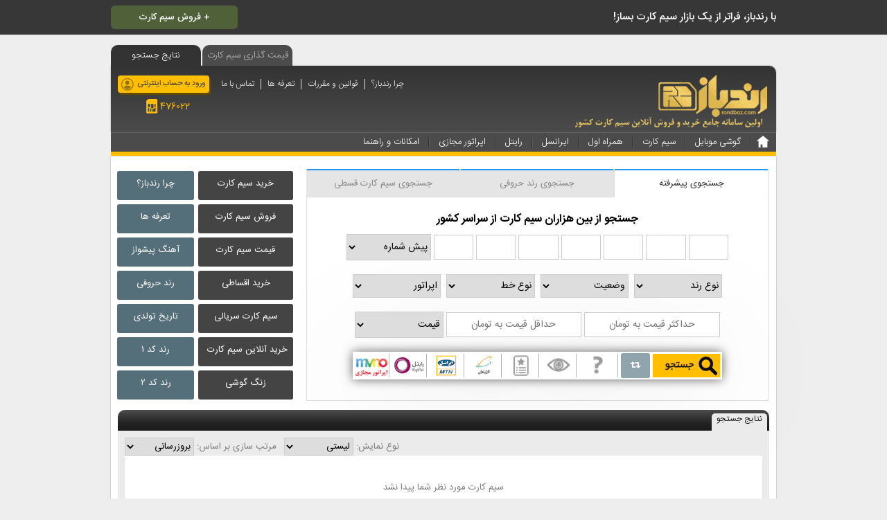

--- FILE ---
content_type: text/html; charset=utf-8
request_url: https://www.rondbaz.com/searchsimcard.aspx?cell_5=2&operator=%EF%BF%BD%EF%BF%BD%EF%BF%BD%EF%BF%BD%EF%BF%BD%EF%BF%BD%EF%BF%BD%EF%BF%BD%EF%BF%BD%EF%BF%BD%EF%BF%BD%EF%BF%BD%EF%BF%BD%EF%BF%BD
body_size: 31010
content:
<!DOCTYPE HTML>
<html xmlns="http://www.w3.org/1999/xhtml" lang="fa" dir="rtl">
<head>
<style>


/* for chrome */
    input[type=number]::-webkit-inner-spin-button,
    input[type=number]::-webkit-outer-spin-button {
    -webkit-appearance: none;
    margin: 0;}


/* for mozilla */
   input[type=number] {-moz-appearance: textfield;}


</style>

<link href="css/home.css" type="text/css" rel="stylesheet" />
<link href="css/icons/icomoon/styles.css" rel="stylesheet" type="text/css">
<link href="css/tables.css" rel="stylesheet" type="text/css" />
<link href="css/buttonss.css" rel="stylesheet" type="text/css" />
<link href="portal/favicon_fa.png" rel="shortcut icon" />
<script src="https://code.jquery.com/jquery-1.12.4.min.js"></script>


<meta http-equiv="X-UA-Compatible" content="IE=edge" /><meta name="theme-color" content="#373737" /><meta name="viewport" content="initial-scale=1.0, width=device-width" />
<title>لیست سیم کارت  کد 2 | رندباز</title>
<meta charset="utf-8">
<meta name="description" content="لیست سیم کارت  کد 2  | بانک سیم کارت رندباز">

<meta name="keywords" content="سیم کارت , سیمکارت ,
				   قیمت سیم کارت,جستجوی شماره ی سیم کارت , پیدا کردن سیم کارت ,
				 نتایج جستجوی سیم کارت  در سامانه رندباز,بانک سیم کارت , بانک سیم کارت  رندباز, جستجو در بانک سیم کارت ,
				 رند کد  2, سیم کارت کد 2, خرید سیم کارت کد 2,خط کد  2, خطوط کد 2,
سیم کارت رند,رند, خط رند, خطوط رند ,خرید سیم کارت رند,فروش سیم کارت رند, خرید و فروش شماره رند,شماره رند,سیم کارت رند,خرید خط رند,فروش خط رند,شماره موبایل رند, رندترین,سیم کارت معمولی
">
<meta property="og:image" content="img/rondbaz.png" />
<meta name="robots" content="index, follow">
<meta name="revisit-after" content="1 day" />

<script type="application/ld+json">
{
  "@context": "http://schema.org",
  "@type": "BreadcrumbList",
  "itemListElement": [{
    "@type": "ListItem",
    "position": 1,
    "item": {
      "@id": "https://www.rondbaz.com",
      "name": "رندباز",
      "image": "https://www.rondbaz.com/img/rondbaz.png"
    }
  },{
    "@type": "ListItem",
    "position": 2,
    "item": {
      "@id": "https://www.rondbaz.com/searchsimcard.aspx",
      "name": "سیم کارت"
    }
  }]
}
</script>
</head>
<!-- Google tag (gtag.js) for GA4 -->
<script async src="https://www.googletagmanager.com/gtag/js?id=G-8CYGKYWCPZ"></script>
<script>
  window.dataLayer = window.dataLayer || [];
  function gtag(){dataLayer.push(arguments);}
  gtag('js', new Date());

  gtag('config', 'G-8CYGKYWCPZ');
</script>
<body id="PageBody" dir="rtl" onpageshow="retrieve()">

<div id="ViewPanel">

<div id="main">

<div class="tabmenu">
<div><span class="row-border-title"> </span>
<div style='width:100%'><div class="Menu">

<span style="width:100%;z-index:1000;">

<div style="" dir="ltr">
<div id="imouter0" class="imcm imde"><ul id="imenus0" class="cdd0_main_menu"><li style="width: 145px;"><h2><a class="btn btn-default"  href="pricing.aspx">قیمت گذاری سیم کارت</a></h2></li><li style="width: 145px;"><h1><a href="javascript:void(0);" class="cdd0_main_items  active" dir="rtl">نتایج جستجو</a></h1></li></ul>
</div>
</div></span>

</div>
</div>
</div>
</div>


<div>


<div class="header-box box-shadow">

<div class="hr">
<h2 class="logo"><a href="https://www.rondbaz.com/" rel="home">
<img alt="سایت خرید و فروش آنلاین سیم کارت رندباز" title="رندباز" class="rondlogotype" width="70%" style="position: absolute;width:163px; height:65px;right: 0" src="[data-uri]">
<img alt="سایت خرید و فروش آنلاین سیم کارت" title="رندباز" class="Rondlogo hidden-xs" width="70%" style="position: absolute;width:359px; height:16px;top:60px;right: 0" src="[data-uri]"></a></h2>
</div>

<div class="hl">

<div class="menu-top-up">
<div>
<table class="Part" cellpadding="0" cellspacing="0"><tr><td>
<div style='width:100%'><table class="GENERALTEXT dg" cellspacing="0" style="border-collapse:collapse;Direction:rtl;">
		<tr style="color:;background-color:;">
			<td>
<table border="0" width="100%" cellpadding="0" cellspacing="0" class="List" >
				    <tr>
					    <td class="ListContent">
						    <span class="Title"></span>

<div class="Summary">
<div>
<h3><a class="cancel" href="login" id="ecare">ورود به حساب اینترنتی </a></h3>
</div>
<style>
.dropleft,.imcm a{position:relative}#imenus0 li{float:right}#imouter0{border-color:#6a6a6a;padding:0;border-width:1px;margin:0}#imenus0 li ul{border-width:1px;border-style:solid;border-color:#ccc;padding:5px;background-color:#efefef;margin:4px 0 0}#imenus0 li a{border-style:solid;border-color:#ddd;padding:2px 8px;font-family:tahoma;font-size:12px;text-decoration:underline}#imenus0 li a.ihover,#imenus0 li:hover>a,.imde #imenus0 a:hover{background-color:#efefef;text-decoration:underline}#imenus0 ul a{border-color:#000;padding:2px 5px;font-size:11px;text-decoration:none}#imenus0 ul li a.ihover,#imenus0 ul li:hover>a{text-decoration:underline}#imenus1 LI{FLOAT:right;title:Right}#imenus1 LI UL{BORDER-BOTTOM:#ccc 1px solid;BORDER-LEFT:#ccc 1px solid;PADDING-BOTTOM:5px;BACKGROUND-COLOR:#efefef;MARGIN:4px 0 0;BORDER-TOP:#ccc 1px solid;BORDER-RIGHT:#ccc 1px solid;PADDING-TOP:5px}#imenus1 LI A{TEXT-ALIGN:right;FONT-SIZE:12px}#imenus1 UL A{BORDER-BOTTOM-COLOR:#000;TEXT-ALIGN:right;PADDING-BOTTOM:2px;BORDER-RIGHT-WIDTH:1px;BORDER-TOP-COLOR:#000;BORDER-TOP-WIDTH:1px;BORDER-BOTTOM-WIDTH:1px;BORDER-RIGHT-COLOR:#000;FONT-SIZE:11px;BORDER-LEFT-COLOR:#000;BORDER-LEFT-WIDTH:1px;FONT-WEIGHT:normal;TEXT-DECORATION:none;PADDING-TOP:2px}#imenus1 UL LI A.ihover,#imenus1 UL LI:hover>A{TEXT-DECORATION:underline}.imcm div,.imcm li,.imcm span,.imcm ul{text-align:left;vertical-align:top left;padding:0;margin:0;list-style:none}#imenus2 li a,#imenus2 ul a{text-align:right}.imcm ul{zoom:1}.imcm li{list-style:none;font-size:1px}#imenus2 li a,#imenus2 li a.ihover,#imenus2 li:hover>a,#imenus2 ul a,#imenus2 ul li a.ihover,#imenus2 ul li:hover>a,.imde #imenus2 a:hover{font-size:12px}.imcm ul ul li{width:100%;float:none!important}.imcm a{display:block;zoom:1}#imenus2 li{float:right}#megamenu .mega-menu-column li a{color:#fff;font-family:IRANSans-web,Tahoma;font-size:8.7pt!important;font-weight:300;text-decoration:none;transition:all .3s ease 0s}.mega-1st-new.dropdown span:hover a{color:#000!important}.mouseshape{cursor:pointer}.dropleft{display:inline-block}.dropleft-content{display:none;position:absolute;background-color:#fff;width:215px;box-shadow:0 8px 16px 0 rgba(0,0,0,.2);padding:3px;z-index:1}#aptel,#aptel:hover,#azartel,#azartel:hover,#mci,#mci:hover,#mtn,#mtn:hover,#mvn,#mvn:hover,#raitel,#raitel:hover,#samantel,#samantel:hover,#shatelmobile,#stores,#stores:hover,#viewbtn,#viewbtn:hover{height:34px;width:50px}.dropleft:hover .dropleft-content{display:block}#mci:hover{content:url(/img/search/hamrahv.png);}#raitel:hover{content:url(/img/search/raitelh.png)}#mtn:hover{content:url(/img/search/irancellh.png)}#mvn{content:url(/img/search/mvn.png)}#mvn:hover{content:url(/img/search/mvnh.png)}#shatelmobile{content:url(/img/search/shatelmobile.png)}#shatelmobile:hover{content:url(/img/search/shatelmobileh.png);height:34px;width:50px}#samantel{content:url(/img/search/samantel.png)}#samantel:hover{content:url(/img/search/samantelh.png)}#aptel{content:url(/img/search/aptel.png)}#aptel:hover{content:url(/img/search/aptelh.png)}#azartel{content:url(/img/search/azartel.png)}#azartel:hover{content:url(/img/search/azartelh.png)}#stores:hover{content:url(/img/search/listh.png)}#helpbutt{height:34px;width:56px}#helpbutt:hover{content:url(/img/search/helpbth.png);height:34px;width:56px}#viewbtn:hover{content:url(/img/search/viewh.png)}#dialpad {background: url(../images/MSISDNSelector/iphone-outline.png);padding: 30px 15px 45px 10px;background-repeat: no-repeat;background-size:content}.numrow{display:table-row}.numberpad{display:table-cell;height: 44px ;width: 44px;padding: 2px}.numberpad span {transition: all .5s ease;border: 1px solid #ffcb06;width: 100%;height: 100%;border-radius: 50%;display: block;cursor: pointer; }.numberpad span ul {padding: 0;margin: 0;list-style: none; }.numberpad span ul .nameToNumber_dialPad_box1 {font-size: 20px;height: 18px;padding-top: 4px; }.numberpad span ul .nameToNumber_dialPad_box2 {font-size: 9px;padding-top: 5px; }.numberpad .nameToNumber_dialPad_activeBtn {color: #fff;background-color: #ffcb06;}div#top_header {padding: 0;margin: 0;height: 50px;background-color: #373737;text-align: center;position: absolute;top: 0;width: 100%;line-height: 50px;direction: ltr !important;}div.mnp_note {width: 960px;margin: auto;display: inline-block;}div.mnp_note span {font-weight: 500;color: #fff;font-size: 15px;float:right;}div.mnp_note a {margin-top: 8px;font-weight: 500;border-radius: 6px;padding: 0 40px;line-height: 34px;display: inline-block;float: left;text-decoration: none;animation: 1.5s linear 0s normal none infinite running tarabord;-moz-animation: 1.5s linear 0s normal none infinite running tarabord;-webkit-animation: 1.5s linear 0s normal none infinite running tarabord;color: white !important;}div.mnp_note a:hover {background-color: #027fa3;color: #fff;}@keyframes tarabord {0% {background-color: #373737;}50% {background-color: #8dc63f;}100% {background-color: #373737;}}#main {padding-top: 65px;}@media (max-width: 977px) {div.mnp_note {width: 100% !important;}div.mnp_note span {padding-right: 15px !important;}div.mnp_note a {margin-left: 15px !important;}}@media screen and (max-width: 500px) {#main {padding-top: 62px;}div#top_header {height: auto !important;}div.mnp_note span {padding-right: 0 !important;width: 100%;margin: 0 auto;}div.mnp_note a {margin-left: 0 !important;margin: 0 auto;margin-bottom: 20px;float: none;}}body {margin: 0;padding: 0;}
</style>

</div>

					    </td>
				    </tr>
                </table>
			</td>
		</tr>
	</table>
</div></td></tr><tr><td></td></tr></Table>
</div>
<div><span class="row-border-title"> </span>
<div style='width:100%'><div class="Menu">

<span style="width:100%;z-index:1000;">
<div class="hidden-xs"dir="ltr">
<div id="imouter1" class="imcm imde"><ul id="imenus1">
<li style="WIDTH: 88px"><h2><a dir="rtl" class="menu-top-up-inner" href="whyrondbaz.aspx" rel="help">چرا رندباز؟</a></h2></li>
<li style="WIDTH: 115px"><h2><a dir="rtl" class="menu-top-up-inner" href="simcardterms.aspx" >قوانین و مقررات</a></h2></li>
<li style="WIDTH: 115px"><h2><a dir="rtl" class="menu-top-up-inner" href="tariffs.aspx" >تعرفه ها</a></h2></li>
<li style="WIDTH: 84px"><h2><a dir="rtl" class="menu-top-up-inner" href="contactus.aspx" >تماس با ما</a></h2></li></ul>
</div>
</div></span>

</div>
</div>
</div>
</div>


<div class="bg-search">
<div><span class="row-border-title"> </span>
<div style='width:100%'>
<div align="center" class="Search-p5h">
<div class="SearchWrapper">

<div class="SearchInputWrapper hidden-xs hidden-sm" style="margin-top:8px; margin-left:7px; width:135px; direction:ltr; color:#ffbe00">


                 

<img class="top_bas02" alt="" title="تعداد سیم کارت ها"src="[data-uri]" style="margin-left:15px;">

			476022
					

                </div>
</div>


</div>


</div>
</div>
</div>

</div>


<div class="clr">
</div>

</div>


<div class="top-menu-div" id="top-tabbed-content ">

<div class="icon right" id="toggle-sidebar">

<div class="menu_icon_responsive" id="applanding">
</div>

</div>

<div><span class="row-border-title"> </span>
<div style='width:100%'><table class="GENERALTEXT dg" cellspacing="0" style="border-collapse:collapse;Direction:rtl;">
		<tr style="color:;background-color:;">
			<td>

<table border="0" width="100%" cellpadding="0" cellspacing="0" class="List" >
				    <tr>
					    <td class="ListContent">
						    <span class="Title"></span>

<div class="Summary">
<div class="main-sidebar main-sidebar-right" id="main-sidebar" style="width: 0px; right: -300px; z-index: -10;"><span class="close-sb">X</span>

<div class="mega-menu-new" id="megamenu" >

<div class="top-menu-div-new">
<ul class="mega-1st-new">

<li class="home"><a href="/"><span style="display:none">.</span> </a></li>

<li class="seperator"></li>

<li class="mega-1st-new dropdown" style="color:white"><span> <a href="/mobiles" style="color:white;margin-top: 6px;"><h3 style="font-weight: 300;font-size: 13px">گوشی موبایل</h3></a></span></li>

<li class="seperator"></li>

<li class="mega-1st-new dropdown" style="color:white"><span> <a href="/" style="color:white;margin-top: 6px;"><h3 style="font-weight: 300;font-size: 13px">سیم کارت</h3></a></span></li>


<li class="seperator"></li>

<li class="mega-1st-new"><span><h3 style="font-weight: 300;font-size: 13px">همراه اول</h3></span>
	<ul class="dropdown-menu mega-menu AM">

<li class="mega-menu-column">
		<ul>

<li class="nav-title postpaid"><h4 style="font-weight: 400">همراه اول دائمی</h4></li>

    <li style="direction:ltr; letter-spacing: 5px;"><a href="mci/?cell_box_1_4=0910&operator_type=دائمی ">0910 </a></li>

    <li style="direction:ltr; letter-spacing: 5px;"><a href="mci/?cell_box_1_4=0911&operator_type=دائمی ">0911 </a></li>

    <li style="direction:ltr; letter-spacing: 5px;"><a href="mci/?cell_box_1_4=0912&operator_type=دائمی ">0912 </a></li>

    <li style="direction:ltr; letter-spacing: 5px;"><a href="mci/?cell_box_1_4=0913&operator_type=دائمی ">0913 </a></li>

    <li style="direction:ltr; letter-spacing: 5px;"><a href="mci/?cell_box_1_4=0914&operator_type=دائمی ">0914 </a></li>

    <li style="direction:ltr; letter-spacing: 5px;"><a href="mci/?cell_box_1_4=0915&operator_type=دائمی ">0915 </a></li>

    <li style="direction:ltr; letter-spacing: 5px;"><a href="mci/?cell_box_1_4=0916&operator_type=دائمی ">0916 </a></li>

    <li style="direction:ltr; letter-spacing: 5px;"><a href="mci/?cell_box_1_4=0917&operator_type=دائمی ">0917 </a></li>

    <li style="direction:ltr; letter-spacing: 5px;"><a href="mci/?cell_box_1_4=0918&operator_type=دائمی ">0918 </a></li>

    <li style="direction:ltr; letter-spacing: 5px;"><a href="mci/?cell_box_1_4=0919&operator_type=دائمی ">0919 </a></li>

    <li style="direction:ltr; letter-spacing: 5px;"><a href="mci/?cell_box_1_4=0990&operator_type=دائمی ">0990 </a></li>

    <li style="direction:ltr; letter-spacing: 5px;"><a href="mci/?cell_box_1_4=0991&operator_type=دائمی ">0991 </a></li>

    <li style="direction:ltr; letter-spacing: 5px;"><a href="mci/?cell_box_1_4=0992&operator_type=دائمی ">0992 </a></li>

    <li style="direction:ltr; letter-spacing: 5px;"><a href="mci/?cell_box_1_4=0993&operator_type=دائمی ">0993 </a></li>

    <li style="direction:ltr; letter-spacing: 5px;"><a href="mci/?cell_box_1_4=0994&operator_type=دائمی ">0994 </a></li>

    <li style="direction:ltr; letter-spacing: 5px;"><a href="mci/?cell_box_1_4=0996&operator_type=دائمی ">0996 </a></li>

		</ul>
		</li>

<li class="mega-menu-column">

		<ul>

<li class="nav-title prepaid"><h4 style="font-weight: 400">همراه اول اعتباری</h4></li>


    <li style="direction:ltr; letter-spacing: 5px;"><a href="mci/?cell_box_1_4=0910&operator_type=اعتباری ">0910 </a></li>

    <li style="direction:ltr; letter-spacing: 5px;"><a href="mci/?cell_box_1_4=0911&operator_type=اعتباری ">0911 </a></li>

    <li style="direction:ltr; letter-spacing: 5px;"><a href="mci/?cell_box_1_4=0913&operator_type=اعتباری ">0913 </a></li>

    <li style="direction:ltr; letter-spacing: 5px;"><a href="mci/?cell_box_1_4=0914&operator_type=اعتباری ">0914 </a></li>

    <li style="direction:ltr; letter-spacing: 5px;"><a href="mci/?cell_box_1_4=0915&operator_type=اعتباری ">0915 </a></li>

    <li style="direction:ltr; letter-spacing: 5px;"><a href="mci/?cell_box_1_4=0916&operator_type=اعتباری ">0916 </a></li>

    <li style="direction:ltr; letter-spacing: 5px;"><a href="mci/?cell_box_1_4=0917&operator_type=اعتباری ">0917 </a></li>

    <li style="direction:ltr; letter-spacing: 5px;"><a href="mci/?cell_box_1_4=0918&operator_type=اعتباری ">0918 </a></li>

    <li style="direction:ltr; letter-spacing: 5px;"><a href="mci/?cell_box_1_4=0919&operator_type=اعتباری ">0919 </a></li>

    <li style="direction:ltr; letter-spacing: 5px;"><a href="mci/?cell_box_1_4=0990&operator_type=اعتباری ">0990 </a></li>

    <li style="direction:ltr; letter-spacing: 5px;"><a href="mci/?cell_box_1_4=0991&operator_type=اعتباری ">0991 </a></li>

    <li style="direction:ltr; letter-spacing: 5px;"><a href="mci/?cell_box_1_4=0992&operator_type=اعتباری ">0992 </a></li>

    <li style="direction:ltr; letter-spacing: 5px;"><a href="mci/?cell_box_1_4=0993&operator_type=اعتباری ">0993 </a></li>

    <li style="direction:ltr; letter-spacing: 5px;"><a href="mci/?cell_box_1_4=0994&operator_type=اعتباری ">0994 </a></li>

    <li style="direction:ltr; letter-spacing: 5px;"><a href="mci/?cell_box_1_4=0996&operator_type=اعتباری ">0996 </a></li>


		</ul>
		</li>
<li class="mega-menu-column type">
		<ul>

<li class="nav-title promotionpackage"><h4 style="font-weight: 400">یارنمای همراه اول</h4></li>


<li style="direction:ltr"><a href="simcardprice.aspx#mciprice">قیمت سیم کارت همراه اول</a></li>

<li style="direction:ltr"><a href="news.aspx?link=31537">بسته های اینترنت همراه اول</a></li>

<li style="direction:ltr"><a href="mci-pishvaz.aspx">آهنگ پیشواز همراه اول</a></li>

<li style="direction:ltr"><a href="installmentsimcard.aspx?operator=همراه+اول">سیم کارت قسطی همراه اول</a></li>

<li style="direction:ltr"><a href="mci">خرید سیم کارت همراه اول</a></li>

<li style="direction:ltr"><a href="news.aspx?link=31620">سامانه پشتیبانی همراه اول</a></li>

<li style="direction:ltr"><a href="news.aspx?link=31542">تاریخچه سیم کارت همراه اول</a></li>

<li style="direction:ltr"><a href="news.aspx?link=31553">تبدیل سیم کارت اعتباری همراه اول به دائمی</a></li>

<li style="direction:ltr"><a href="news.aspx?link=31579">لغو تمدید خودکار بسته اینترنتی همراه اول</a></li>


		</ul>
		</li>

</ul>
	</li>

<li class="seperator"></li>

<li class="mega-1st-new"><span><h3 style="font-weight: 300;font-size: 13px">ایرانسل</h3></span>
	<ul class="dropdown-menu mega-menu AM">

<li class="mega-menu-column">
		<ul>

<li class="nav-title postpaid"><h4 style="font-weight: 400">ایرانسل دائمی</h4></li>

    <li style="direction:ltr; letter-spacing: 5px;"><a href="irancell/?cell_box_1_4=0901&operator_type=دائمی ">0901 </a></li>

    <li style="direction:ltr; letter-spacing: 5px;"><a href="irancell/?cell_box_1_4=0902&operator_type=دائمی ">0902 </a></li>

    <li style="direction:ltr; letter-spacing: 5px;"><a href="irancell/?cell_box_1_4=0930&operator_type=دائمی ">0930 </a></li>

    <li style="direction:ltr; letter-spacing: 5px;"><a href="irancell/?cell_box_1_4=0903&operator_type=دائمی ">0903 </a></li>

    <li style="direction:ltr; letter-spacing: 5px;"><a href="irancell/?cell_box_1_4=0904&operator_type=دائمی ">0904 </a></li>

    <li style="direction:ltr; letter-spacing: 5px;"><a href="irancell/?cell_box_1_4=0933&operator_type=دائمی ">0933 </a></li>

    <li style="direction:ltr; letter-spacing: 5px;"><a href="irancell/?cell_box_1_4=0935&operator_type=دائمی ">0935 </a></li>

    <li style="direction:ltr; letter-spacing: 5px;"><a href="irancell/?cell_box_1_4=0900&operator_type=دائمی ">0900 </a></li>

    <li style="direction:ltr; letter-spacing: 5px;"><a href="irancell/?cell_box_1_4=0936&operator_type=دائمی ">0936 </a></li>

    <li style="direction:ltr; letter-spacing: 5px;"><a href="irancell/?cell_box_1_4=0937&operator_type=دائمی ">0937 </a></li>

    <li style="direction:ltr; letter-spacing: 5px;"><a href="irancell/?cell_box_1_4=0938&operator_type=دائمی ">0938 </a></li>

    <li style="direction:ltr; letter-spacing: 5px;"><a href="irancell/?cell_box_1_4=0939&operator_type=دائمی ">0939 </a></li>

    <li style="direction:ltr; letter-spacing: 5px;"><a href="irancell/?cell_box_1_4=0905&operator_type=دائمی ">0905 </a></li>


		</ul>
		</li>

<li class="mega-menu-column">

		<ul>

<li class="nav-title prepaid"><h4 style="font-weight: 400">ایرانسل اعتباری</h4></li>


    <li style="direction:ltr; letter-spacing: 5px;"><a href="irancell/?cell_box_1_4=0901&operator_type=اعتباری ">0901 </a></li>

    <li style="direction:ltr; letter-spacing: 5px;"><a href="irancell/?cell_box_1_4=0902&operator_type=اعتباری ">0902 </a></li>

    <li style="direction:ltr; letter-spacing: 5px;"><a href="irancell/?cell_box_1_4=0903&operator_type=اعتباری ">0903 </a></li>

    <li style="direction:ltr; letter-spacing: 5px;"><a href="irancell/?cell_box_1_4=0904&operator_type=اعتباری ">0904 </a></li>

    <li style="direction:ltr; letter-spacing: 5px;"><a href="irancell/?cell_box_1_4=0905&operator_type=اعتباری ">0905 </a></li>

    <li style="direction:ltr; letter-spacing: 5px;"><a href="irancell/?cell_box_1_4=0900&operator_type=اعتباری ">0900 </a></li>

    <li style="direction:ltr; letter-spacing: 5px;"><a href="irancell/?cell_box_1_4=0930&operator_type=اعتباری ">0930 </a></li>

    <li style="direction:ltr; letter-spacing: 5px;"><a href="irancell/?cell_box_1_4=0933&operator_type=اعتباری ">0933 </a></li>

    <li style="direction:ltr; letter-spacing: 5px;"><a href="irancell/?cell_box_1_4=0935&operator_type=اعتباری ">0935 </a></li>

    <li style="direction:ltr; letter-spacing: 5px;"><a href="irancell/?cell_box_1_4=0936&operator_type=اعتباری ">0936 </a></li>

    <li style="direction:ltr; letter-spacing: 5px;"><a href="irancell/?cell_box_1_4=0937&operator_type=اعتباری ">0937 </a></li>

    <li style="direction:ltr; letter-spacing: 5px;"><a href="irancell/?cell_box_1_4=0938&operator_type=اعتباری ">0938 </a></li>

    <li style="direction:ltr; letter-spacing: 5px;"><a href="irancell/?cell_box_1_4=0939&operator_type=اعتباری ">0939 </a></li>



		</ul>
		</li>
<li class="mega-menu-column type">
		<ul>

<li class="nav-title promotionpackage"><h4 style="font-weight: 400">یارنمای ایرانسل</h4></li>


<li style="direction:ltr"><a href="simcardprice.aspx#mtnprice">قیمت سیم کارت ایرانسل</a></li>

<li style="direction:ltr"><a href="news.aspx?link=31588">بسته های تشویقی ایرانسل</a></li>

<li style="direction:ltr"><a href="irancell-pishvaz.aspx">آهنگ پیشواز ایرانسل</a></li>

<li style="direction:ltr"><a href="installmentsimcard.aspx?operator=ایرانسل">سیم کارت قسطی ایرانسل</a></li>

<li style="direction:ltr"><a href="irancell">خرید سیم کارت ایرانسل</a></li>

<li style="direction:ltr"><a href="news.aspx?link=31545">تبدیل سیم کارت اعتباری ایرانسل به دائمی</a></li>

<li style="direction:ltr"><a href="news.aspx?link=31570">اپلیکیشن ایرانسل من</a></li>


		</ul>
		</li>

</ul>
	</li>

<li class="seperator"></li>

<li class="mega-1st-new"><span><h3 style="font-weight: 300;font-size: 13px">رایتل</h3></span>
	<ul class="dropdown-menu mega-menu AM">

<li class="mega-menu-column">
		<ul>

<li class="nav-title postpaid"><h4 style="font-weight: 400">رایتل دائمی</h4></li>

    <li style="direction:ltr; letter-spacing: 5px;"><a href="rightel/?cell_box_1_4=0920&operator_type=دائمی ">0920 </a></li>

    <li style="direction:ltr; letter-spacing: 5px;"><a href="rightel/?cell_box_1_4=0923&operator_type=دائمی ">0923 </a></li>



		</ul>
		</li>

<li class="mega-menu-column">

		<ul>

<li class="nav-title prepaid"><h4 style="font-weight: 400">رایتل اعتباری</h4></li>


    <li style="direction:ltr; letter-spacing: 5px;"><a href="rightel/?cell_box_1_4=0921&operator_type=اعتباری ">0921 </a></li>

    <li style="direction:ltr; letter-spacing: 5px;"><a href="rightel/?cell_box_1_4=0922&operator_type=اعتباری ">0922 </a></li>

    <li style="direction:ltr; letter-spacing: 5px;"><a href="rightel/?cell_box_1_4=0923&operator_type=اعتباری ">0923 </a></li>



		</ul>
		</li>
<li class="mega-menu-column type">
		<ul>

<li class="nav-title promotionpackage"><h4 style="font-weight: 400">یارنمای رایتل</h4></li>


<li style="direction:ltr"><a href="simcardprice.aspx#rightelprice">قیمت سیم کارت رایتل</a></li>

<li style="direction:ltr"><a href="news.aspx?link=31563">بسته های اینترنت رایتل</a></li>

<li style="direction:ltr"><a href="rightel-pishvaz.aspx">آهنگ پیشواز رایتل</a></li>

<li style="direction:ltr"><a href="installmentsimcard.aspx?operator=رایتل">سیم کارت قسطی رایتل</a></li>

<li style="direction:ltr"><a href="rightel">خرید سیم کارت رایتل</a></li>

<li style="direction:ltr"><a href="news.aspx?link=31488">تعویض سیم کارت رایتل</a></li>


		</ul>
		</li>

</ul>
</li>
<li class="seperator"></li>

<li class="mega-1st-new"><span><h3 style="font-weight: 300;font-size: 13px">اپراتور مجازی</h3></span>
	<ul class="dropdown-menu mega-menu AM">


<li class="mega-menu-column">

		<ul>

<li class="nav-title simcards"><h4 style="font-weight: 400">شاتل موبایل</h4></li>

    <li style="direction:ltr; letter-spacing: 5px;"><a href="shatelmobile/">0998 </a></li>



<li style="direction:ltr"><a href="simcardprice.aspx#shatelmobileprice">قیمت سیم کارت شاتل موبایل</a></li>

<li style="direction:ltr"><a href="shatelmobile">خرید سیم کارت شاتل موبایل</a></li>


		</ul>
		</li>
<li class="mega-menu-column">

		<ul>

<li class="nav-title simcards"><h4 style="font-weight: 400">سامانتل</h4></li>

    <li style="direction:ltr; letter-spacing: 5px;"><a href="samantel/">0999 </a></li>



<li style="direction:ltr"><a href="simcardprice.aspx#samantelprice">قیمت سیم کارت سامانتل</a></li>

<li style="direction:ltr"><a href="samantel">خرید سیم کارت سامانتل</a></li>


		</ul>
		</li>
<li class="mega-menu-column">

		<ul>

<li class="nav-title simcards"><h4 style="font-weight: 400">آپتل</h4></li>

    <li style="direction:ltr; letter-spacing: 5px;"><a href="aptel/">0999 </a></li>



<li style="direction:ltr"><a href="simcardprice.aspx#aptelprice">قیمت سیم کارت آپتل</a></li>

<li style="direction:ltr"><a href="aptel">خرید سیم کارت آپتل</a></li>


		</ul>
		</li>
<li class="mega-menu-column">

		<ul>

<li class="nav-title simcards"><h4 style="font-weight: 400">آذرتل</h4></li>



    <li style="direction:ltr; letter-spacing: 5px;"><a href="azartel/">0999 </a></li>




<li style="direction:ltr"><a href="simcardprice.aspx#azartelprice">قیمت سیم کارت آذرتل</a></li>

<li style="direction:ltr"><a href="azartel">خرید سیم کارت آذرتل</a></li>


		</ul>
		</li>


</ul>

	</li>
<li class="seperator"></li>

<li class="mega-1st-new"><span><h3 style="font-weight: 300;font-size: 13px">امکانات و راهنما</h3></span>
	<ul class="dropdown-menu mega-menu AM">

<li class="mega-menu-column">
		<ul>

<li class="nav-title application"><h4 style="font-weight: 400">جستجو و خرید سیم کارت</h4></li>


<li style="direction:ltr"><a href="/">خرید سیم کارت</a></li>

<li style="direction:ltr"><a href="/installmentsimcard.aspx">خرید قسطی سیم کارت</a></li>

<li style="direction:ltr"><a href="/namesimcard.aspx">خرید سیم کارت رند حروفی</a></li>

<li style="direction:ltr"><a href="/certificate.aspx">خرید آنلاین سیم کارت</a></li>

<li style="direction:ltr"><a href="/searchsimcard.aspx">جستجوی سیم کارت</a></li>

<li style="direction:ltr"><a href="/ordersimcard.aspx">سفارش سیم کارت</a></li>

<li style="direction:ltr"><a href="/help-buy.aspx#inquiry">استعلام سند سیم کارت</a></li>

<li style="direction:ltr"><a href="/newsarchive.aspx">تازه ها</a></li>


		</ul>
		</li>
<li class="mega-menu-column">
		<ul>

<li class="nav-title tariffs"><h4 style="font-weight: 400">فروش سیم کارت</h4></li>


<li style="direction:ltr"><a href="quicksimcardsale.aspx">فروش فوری سیم کارت</a></li>

<li style="direction:ltr"><a href="login/register">ساخت فروشگاه و سایت اختصاصی</a></li>

<li style="direction:ltr"><a href="pricing.aspx">قیمت گذاری سیم کارت</a></li>

<li style="direction:ltr"><a href="help-create.aspx#online">فروش آنلاین سیم کارت</a></li>

<li style="direction:ltr"><a href="tariffs.aspx">طرح های افزایش فروش سیم کارت</a></li>

<li style="direction:ltr"><a href="help-search.aspx#rond">انواع رند</a></li>

<li style="direction:ltr"><a href="advertise.aspx">تبلیغات در رندباز</a></li>

<li style="direction:ltr"><a href="contactus.aspx">تماس با ما</a></li>


		</ul>
		</li>
<li class="mega-menu-column">
		<ul>

<li class="nav-title messaging"><h4 style="font-weight: 400">راهنمای متنی</h4></li>


<li style="direction:ltr"><a href="whyrondbaz.aspx">آشنایی با رندباز</a></li>

<li style="direction:ltr"><a href="help-search.aspx">راهنمای جستجوی سیم کارت</a></li>

<li style="direction:ltr"><a href="help-buy.aspx">راهنمای خرید سیم کارت</a></li>

<li style="direction:ltr"><a href="help-create.aspx">راهنمای فروش سیم کارت</a></li>

<li style="direction:ltr"><a href="help-create.aspx#management">راهنمای پنل مدیریتی</a></li>

<li style="direction:ltr"><a href="tariffs.aspx#tariffs">راهنمای طرح های افزایش فروش</a></li>

<li style="direction:ltr"><a href="simcardterms.aspx">قوانین و مقررات</a></li>

<li style="direction:ltr"><a href="news.aspx?link=104">سوالات متداول</a></li>

<li style="direction:ltr"><a href="news.aspx?link=200">روش های پرداخت قبض تلفن ثابت</a></li>

<li style="direction:ltr"><a href="news.aspx?link=216">بازیابی اطلاعات سیم کارت واگذارشده</a></li>

<li style="direction:ltr"><a href="pishvaz.aspx">آهنگ پیشواز</a></li>

<li style="direction:ltr"><a href="ringtones.aspx">زنگ موبایل</a></li>


		</ul>
		</li>
<li class="mega-menu-column">
		<ul>

<li class="nav-title voice"><h4 style="font-weight: 400">راهنمای ویدیویی</h4></li>


<li style="direction:ltr"><a href="whyrondbaz.aspx#rondbazvideo">آشنایی با رندباز</a></li>

<li style="direction:ltr"><a href="help-search.aspx#searchvideo">راهنمای جستجوی سیم کارت</a></li>

<li style="direction:ltr"><a href="help-buy.aspx#buyvideo">راهنمای خرید سیم کارت</a></li>

<li style="direction:ltr"><a href="help-create.aspx#createvideo">راهنمای فروش سیم کارت</a></li>

<li style="direction:ltr"><a href="help-create.aspx#managevideo">راهنمای پنل مدیریتی</a></li>

<li style="direction:ltr"><a href="tariffs.aspx#tarhvideo">راهنمای طرح های افزایش فروش</a></li>


		</ul>
		</li>

</ul>
</li>


</ul>

</div>

</div>

</div>
</div>

					    </td>
				    </tr>
                </table>
			</td>
		</tr>
	</table>
</div>
</div>
</div>


<div class="content-div box-shadow">
<div style="width:100%; text-align:right;  height:auto; padding-top:8px">
<center>
<!--a href="https://rondtarin.ir/?utm_source=rondbaz.com&utm_medium=display&utm_campaign=tir1400" rel="nofollow" target="_blank"><img class="homeadcontainer" style="border-radius:3px" alt="تبلیغات رندباز" title="تبلیغات رندباز" src="uploads/ad-rondbaz.gif"></a-->
</center>
</div>
<center>
	<div id="phonesrch"class="hidden-lg hidden-md"style=" background-color:#EFEFEF; padding-top:3px; padding-left:15px; padding-right:15px; direction:ltr ">
	<form id="searchSimFormmin" action="#phonesrch" method="get"onsubmit="saveresp()">

<hr style="height:5px; border:0px">
<div style="text-align:center;">

			<div class="panel panel-flat"style="border: 1px solid grey;border-top: 2px solid #2196F3;margin-top: 5px">
				<div class="panel-body">
				<h3>جستجو از بین هزاران سیم کارت از سراسر کشور</h3>
				<hr style="height:20px; border:0px">
				<center>
					<select id="SimOperatorEmin" name="operator" style="width:31%; height:28px; border: 1px solid #CCCCCC; direction:rtl" >
	             		<option data-category="operator"value="">اپراتور</option>
						<option value="">فرقی نمیکند</option>
						<option value="همراه اول">همراه اول</option>
						<option value="ایرانسل">ایرانسل</option>
						<option value="رایتل">رایتل</option>
						<option value="شاتل موبایل">شاتل موبایل</option>
						<option value="سامانتل">سامانتل</option>
						<option value="آپتل">آپتل</option>
						<option value="آذرتل">آذرتل</option>
					</select>

					<select style="width:31%; height:28px; border: 1px solid #CCCCCC; direction:rtl; text-align:right; margin-bottom:10px;padding:0" id="PreCodemin" name="cell_box_1_4" size="1">
                 		<option data-category="prenum"value="">پیش شماره</option>
						<option value="">فرقی نمیکند</option>
						<option data-category="همراه اول" value="0910">0910</option>
                        <option data-category="همراه اول" value="0911">0911</option>
                        <option data-category="همراه اول" value="0912">0912</option>
                        <option data-category="همراه اول" value="0913">0913</option>
                        <option data-category="همراه اول" value="0914">0914</option>
                        <option data-category="همراه اول" value="0915">0915</option>
                        <option data-category="همراه اول" value="0916">0916</option>
                        <option data-category="همراه اول" value="0917">0917</option>
                        <option data-category="همراه اول" value="0918">0918</option>
                        <option data-category="همراه اول" value="0919">0919</option>
                        <option data-category="همراه اول" value="0990">0990</option>
                        <option data-category="همراه اول" value="0991">0991</option>
                        <option data-category="همراه اول" value="0992">0992</option>
						<option data-category="همراه اول" value="0993">0993</option>
						<option data-category="همراه اول" value="0994">0994</option>
						<option data-category="همراه اول" value="0996">0996</option>
						<option data-category="ایرانسل" value="0900">0900</option>
                        <option data-category="ایرانسل" value="0901">0901</option>
                        <option data-category="ایرانسل" value="0902">0902</option>
                        <option data-category="ایرانسل" value="0903">0903</option>
                        <option data-category="ایرانسل" value="0904">0904</option>
                        <option data-category="ایرانسل" value="0905">0905</option>
                        <option data-category="ایرانسل" value="0930">0930</option>
                        <option data-category="ایرانسل" value="0933">0933</option>
                        <option data-category="ایرانسل" value="0935">0935</option>
                        <option data-category="ایرانسل" value="0936">0936</option>
                        <option data-category="ایرانسل" value="0937">0937</option>
                        <option data-category="ایرانسل" value="0938">0938</option>
                        <option data-category="ایرانسل" value="0939">0939</option>
                        <option data-category="رایتل" value="0920">0920</option>
                        <option data-category="رایتل" value="0921">0921</option>
                        <option data-category="رایتل" value="0922">0922</option>
                        <option data-category="رایتل" value="0923">0923</option>
                        <option data-category="شاتل موبایل" value="0998">0998</option>
                        <option data-category="سامانتل" value="0999">0999</option>
                        <option data-category="آپتل" value="0999">0999</option>
                        <option data-category="آذرتل" value="0999">0999</option>
						</select>
						<select name="operator_type"id="typer" style="width:31%; height:28px; border: 1px solid #CCCCCC; text-align:right; direction:rtl" >

						                 		<option value="">نوع خط</option>
												<option value="">فرقی نمیکند</option>
												<option>دائمی</option>
												<option>اعتباری</option>
												</select><br>

						<input class="inputs" data-maxlength="1" maxlength="1" size="1"  name="cell_5"id="cell_5r" style="width:12%; height:28px; border: 1px solid #CCCCCC; text-align:center;"  >
						<input class="inputs" data-maxlength="1" maxlength="1" size="1"  name="cell_6"id="cell_6r" style="width:12%; height:28px; border: 1px solid #CCCCCC; text-align:center;"  >
						<input class="inputs" data-maxlength="1" maxlength="1" size="1"  name="cell_7"id="cell_7r" style="width:12%; height:28px; border: 1px solid #CCCCCC; text-align:center;"  >
						<input class="inputs" data-maxlength="1" maxlength="1" size="1"  name="cell_8"id="cell_8r" style="width:12%; height:28px; border: 1px solid #CCCCCC; text-align:center;"  >
						<input class="inputs" data-maxlength="1" maxlength="1" size="1"  name="cell_9"id="cell_9r" style="width:12%; height:28px; border: 1px solid #CCCCCC; text-align:center;"  >
						<input class="inputs" data-maxlength="1" maxlength="1" size="1"  name="cell_10"id="cell_10r" style="width:12%; height:28px; border: 1px solid #CCCCCC; text-align:center;" >
						<input class="inputs" data-maxlength="1" maxlength="1" size="1"  name="cell_11"id="cell_11r" style="width:12%; height:28px; border: 1px solid #CCCCCC; text-align:center;" >

<hr style="height:10px; border:0px">

							<select name="Price_offer"id="pricer" style="width:31%; height:28px; border: 1px solid #CCCCCC; text-align:right; direction:rtl" >

						                 		<option value="">قیمت</option>
												<option value="">فرقی نمیکند</option>
												<option>بالاترین پیشنهاد</option>
												<option>توافقی</option>
												<option>تماس بگیرید</option>
												</select>

<select name="Rond_method"id="rondr" style="width:31%; height:28px; border: 1px solid #CCCCCC; text-align:right; direction:rtl; margin-bottom:10px" >

						                 		<option value="">نوع رند</option>
												<option value="">فرقی نمیکند</option>
												<option>معمولی</option>
												<option>رند آینه ای</option>
												<option>رند ترازویی</option>
												<option>رند پله ای از اول</option>
												<option>رند پله ای از وسط</option>
												<option>رند پله ای از آخر</option>
												<option>رند سه پله</option>
												<option>رند ترتیبی از اول</option>
												<option>رند ترتیبی از آخر</option>
												<option>رند تاریخ تولدی</option>
												<option>رند تکرار پیش شماره</option>
												<option>رند تکرار دو رقم یکی از اول</option>
												<option>رند تکرار دو رقم یکی وسط</option>
												<option>رند تکرار دو رقم یکی از آخر</option>
												<option>رند جفت جفت از اول</option>
												<option>رند جفت جفت وسط</option>
												<option>رند جفت جفت از آخر</option>
												<option>رند جفت جفت مجزا</option>
												<option>رند سه جفت از اول</option>
												<option>رند سه جفت از آخر</option>
												<option>رند جفت جفت از اول و آخر</option>
												<option>رند گفتاری</option>
												<option>رند حروفی</option>
												<option>رند ده دهی از اول</option>
												<option>رند ده دهی از آخر</option>
												<option>رند صد صدی</option>
												<option>رند هزاری از اول</option>
												<option>رند هزاری از آخر</option>
												<option>رند ده هزاری از اول</option>
												<option>رند ده هزاری از آخر</option>
												<option>رند میلیونی</option>
												<option>رند متشکل از دو رقم</option>
												<option>رند سه رقم یکی از اول</option>
												<option>رند سه رقم یکی از وسط</option>
												<option>رند سه رقم یکی از آخر</option>
												<option>رند چهار رقم یکی از اول</option>
												<option>رند چهار رقم یکی از وسط</option>
												<option>رند چهار رقم یکی از آخر</option>
												<option>رند پنج رقم یکی از اول</option>
												<option>رند پنج رقم یکی از وسط</option>
												<option>رند پنج رقم یکی از آخر</option>
												<option>رند شش رقم یکی از اول</option>
												<option>رند شش رقم یکی از آخر</option>
												<option>رند هفت رقم یکی</option>
												<option>رند کد پایین</option>
											</select>

<select name="Condition"id="condr" style="width:31%; height:28px; border: 1px solid #CCCCCC; text-align:right; direction:rtl" >

						                 		<option value="">وضعیت</option>
												<option value="">فرقی نمیکند</option>
												<option>صفر</option>
												<option>کارکرده</option>
												</select>

						<input id="PriceFrommin"maxlength="11" class="number" name="price_min" placeholder="حداقل قیمت به تومان" style="width:46.5%; height:28px; border: 1px solid #CCCCCC; text-align:center;font-size: 10px" type="text"  >
						<input id="PriceTomin"maxlength="11" class="number"  name="price_max" placeholder="حداکثر قیمت به تومان" style="width:46.5%; height:28px; border: 1px solid #CCCCCC; text-align:center;font-size: 10px" type="text"  >
						</center>
						<hr style="height:10px; border:0px">

<div  style="padding:3px; height:34px; margin:10px; width:auto; background-color:white; border-radius:5px;  box-shadow:  0px 0px 8px 0 rgba(0, 0, 0, 0.2), 0 6px 200px 0 rgba(0, 0, 0, 0.19);">
<center>
<div class="hidden-xs dropleft">
<img class="mouseshape mvntel"border="0" alt="اپراتور مجازی" title="اپراتور مجازی"src="[data-uri]"id="mvn"style="margin-top: -27px" >
<div class="dropleft-content">
    <a href="shatelmobile#prosrch"><img class="mouseshape shatelmobile"border="0" alt="سیم کارت شاتل موبایل" title="سیم کارت شاتل موبایل"src="[data-uri]"id="shatelmobile"></a>
    <a href="samantel#prosrch"><img class="mouseshape samantel"border="0" alt="سیم کارت سامانتل" title="سیم کارت سامانتل"src="[data-uri]"id="samantel"></a>
	<a href="aptel#prosrch"><img class="mouseshape aptel"border="0" alt="سیم کارت آپتل" title="سیم کارت آپتل"src="[data-uri]"id="aptel"></a>
	<a href="azartel#prosrch"><img class="mouseshape azartel"border="0" alt="سیم کارت آذرتل" title="سیم کارت آذرتل"src="[data-uri]"id="azartel"></a>
 </div>
</div>
<a class="hidden-xs"href="rightel#prosrch"><img class="mouseshape raitel"border="0" alt="سیم کارت رایتل" title="رایتل"src="[data-uri]"id="raitel"style="margin-top: -27px" ></a>
<a class="hidden-xs"href="irancell#prosrch"><img class="mouseshape irancell"border="0" alt="سیم کارت ایرانسل"  title="ایرانسل"src="[data-uri]"id="mtn" style="margin-top: -27px"></a>
<a class="hidden-xs"href="mci#prosrch" ><img class="mouseshape hamrah"border="0" alt="سیم کارت همراه اول" title="همراه اول"src="[data-uri]"id="mci" style="margin-top: -27px"></a>
<a href="installmentsimcard.aspx"class="btn bg-grey-800" style="width: 40px;margin-top: -27px">اقساط</a>
<a href="help-search.aspx#search"class="btn bg-slate-600"style="width: 5px;margin-top: -27px">?</a>
<a href="javascript:document.getElementById('searchSimFormmin').reset();"class="btn bg-slate-300 btn-icon tooltip"style="width: 10px;margin-top: -27px"><i class="icon-loop4"></i><span class="tooltiptext">پاک کردن فرم جستجو</span></a>
<input style="width:65px" class="isearch" type="image"  alt="جستجوی سیم کارت" title="جستجوی سیم کارت"src="[data-uri]">
</center>
</div>

			</div>
			</div>
			</div>

			</form>
	</div>
	<div style="padding-top:10px; padding-left:5px; padding-right:10px;  direction:ltr; ">
	<table class="hidden-xs hidden-sm">
	<tr>
		<td>
		<table>
			<tr>
				<td style="text-align:right">
					<h3><a class="btn bg-slate-600 btn-labeled btn-flat" href="whyrondbaz.aspx"rel="help"style="width: 85px;margin: 3px;height: 26px">چرا رندباز؟</a></h3>
				</td>
			</tr>
				<tr>
					<td style="text-align:right">
						<h3><a class="btn bg-slate-600 btn-labeled btn-flat" href="tariffs.aspx"rel="help"style="width: 85px;margin: 3px;height: 26px">تعرفه ها</a></h3>
					</td>
				</tr>
				<tr>
					<td style="text-align:right">
						<h3><a class="btn bg-slate-600 btn-labeled btn-flat" href="pishvaz.aspx"
								style="width: 85px;margin: 3px;height: 26px">آهنگ پیشواز</a></h3>
					</td>
				</tr>				<tr>
					<td style="text-align:right">
						<h3><a class="btn bg-slate-600 btn-labeled btn-flat" href="namesimcard.aspx"style="width: 85px;margin: 3px;height: 26px">رند حروفی</a></h3>
					</td>
				</tr>
			<tr>
				<td style="text-align:right">
					<h3><a class="btn bg-slate-600 btn-labeled btn-flat" href="searchsimcard.aspx?Rond_method=رند تاریخ تولدی" target="_blank"style="width: 85px;margin: 3px;height: 26px">تاریخ تولدی</a></h3>
				</td>
				</tr>
				<tr>
					<td style="text-align:right">
						<h3><a class="btn bg-slate-600 btn-labeled btn-flat" href="searchsimcard.aspx?cell_5=1"
								style="width: 85px;margin: 3px;height: 26px">رند کد ۱</a></h3>
					</td>
				</tr>
				<tr>
					<td style="text-align:right">
						<h3><a class="btn bg-slate-600 btn-labeled btn-flat" href="searchsimcard.aspx?cell_5=2"
								style="width: 85px;margin: 3px;height: 26px">رند کد ۲</a></h3>
					</td>
				</tr>
		</table>
		</td>
		<td>
		<table>
				<tr>
					<td style="text-align:right">
						<h3><a class="btn bg-grey-800 btn-labeled btn-flat" href="/"style="width: 111px;margin: 3px;height: 26px;
							margin-right: 19px">خرید سیم کارت</a></h3>
					</td>

				</tr>
				<tr>
					<td style="text-align:right">
						<h3><a class="btn bg-grey-800 btn-labeled btn-flat" href="login/register"target="_blank"style="width: 111px;margin: 3px;height: 26px;
							margin-right: 19px">فروش سیم کارت</a></h3>
					</td>
				</tr>
				<tr>
					<td style="text-align:right">
						<h3><a class="btn bg-grey-800 btn-labeled btn-flat" href="simcardprice.aspx"style="width: 111px;margin: 3px;height: 26px;
							margin-right: 19px">قیمت سیم کارت</a></h3>
					</td>
				</tr>
				<tr>
					<td style="text-align:right">
						<h3><a class="btn bg-grey-800 btn-labeled btn-flat" href="installmentsimcard.aspx"style="width: 111px;margin: 3px;height: 26px;
							margin-right: 19px">خرید اقساطی</a></h3>
					</td>
				</tr>
				<tr>
					<td style="text-align:right">
						<h3><a class="btn bg-grey-800 btn-labeled btn-flat" href="serialsimcards.aspx"style="width: 111px;margin: 3px;height: 26px;
							margin-right: 19px">سیم کارت سریالی</a></h3>
					</td>
				</tr>
				<tr>
					<td style="text-align:right">
						<h3><a class="btn bg-grey-800 btn-labeled btn-flat" href="certificate.aspx"style="width: 111px;margin: 3px;height: 26px;
							margin-right: 19px">خرید آنلاین سیم کارت</a></h3>
					</td>
				</tr>
				<tr>
					<td style="text-align:right">
						<h3><a class="btn bg-grey-800 btn-labeled btn-flat" href="/ringtones.aspx" style="width: 111px;margin: 3px;height: 26px;margin-right: 19px">زنگ گوشی</a></h3>
					</td>
				</tr>
		</table>
		</td>
		<td>
				<div class="tabbable tab-content-bordered "style="background-color: rgba(0, 0, 0, 0.10)">
				<ul class="nav nav-tabs nav-tabs-highlight nav-justified nav-tabs-lg">
						<li><a href="#bordered-justified-tab3" data-toggle="tab"style="border-top-color:#2196F3;">جستجوی سیم کارت قسطی</a></li>
						<li><a href="#bordered-justified-tab2" data-toggle="tab"style="border-top-color:#2196F3">جستجوی رند حروفی</a></li>
						<li class="active"><a href="#bordered-justified-tab1" data-toggle="tab"style="border-top-color:#2196F3">جستجوی پیشرفته</a></li>
				</ul>
				<div class="tab-content"style="text-align:center">
					<div class="tab-pane has-padding active" id="bordered-justified-tab1">

					<h2 style="font-size: medium;color: black;text-align:center" id="prosrch">جستجو از بین هزاران سیم کارت از سراسر کشور</h2>

				<div style="padding-right: 36px;padding-left : 36px">
				<form id="searchSimForm" action="#prosrch" method="get" onsubmit="savevalue()">



<hr style="height:9px; border:0px">

<div class="form-group">
							<select style="width:22%; height:38px; border: 1px solid #CCCCCC; direction:rtl; text-align:right; font-size: 14px;padding:0"id="PreCode" name="cell_box_1_4" size="1" >
                 		<option data-category="prenum"value="">
						پیش شماره</option>
						<option value="">فرقی نمی کند</option>
                        <option data-category="همراه اول" value="0910">0910</option>
                        <option data-category="همراه اول" value="0911">0911</option>
                        <option data-category="همراه اول" value="0912">0912</option>
                        <option data-category="همراه اول" value="0913">0913</option>
                        <option data-category="همراه اول" value="0914">0914</option>
                        <option data-category="همراه اول" value="0915">0915</option>
                        <option data-category="همراه اول" value="0916">0916</option>
                        <option data-category="همراه اول" value="0917">0917</option>
                        <option data-category="همراه اول" value="0918">0918</option>
                        <option data-category="همراه اول" value="0919">0919</option>
                        <option data-category="همراه اول" value="0990">0990</option>
                        <option data-category="همراه اول" value="0991">0991</option>
                        <option data-category="همراه اول" value="0992">0992</option>
						<option data-category="همراه اول" value="0993">0993</option>
						<option data-category="همراه اول" value="0994">0994</option>
						<option data-category="همراه اول" value="0996">0996</option>
						<option data-category="ایرانسل" value="0900">0900</option>
                        <option data-category="ایرانسل" value="0901">0901</option>
                        <option data-category="ایرانسل" value="0902">0902</option>
                        <option data-category="ایرانسل" value="0903">0903</option>
                        <option data-category="ایرانسل" value="0904">0904</option>
                        <option data-category="ایرانسل" value="0905">0905</option>
                        <option data-category="ایرانسل" value="0930">0930</option>
                        <option data-category="ایرانسل" value="0933">0933</option>
                        <option data-category="ایرانسل" value="0935">0935</option>
                        <option data-category="ایرانسل" value="0936">0936</option>
                        <option data-category="ایرانسل" value="0937">0937</option>
                        <option data-category="ایرانسل" value="0938">0938</option>
                        <option data-category="ایرانسل" value="0939">0939</option>
                        <option data-category="رایتل" value="0920">0920</option>
                        <option data-category="رایتل" value="0921">0921</option>
                        <option data-category="رایتل" value="0922">0922</option>
                        <option data-category="رایتل" value="0923">0923</option>
                        <option data-category="شاتل موبایل" value="0998">0998</option>
                        <option data-category="سامانتل" value="0999">0999</option>
                        <option data-category="آپتل" value="0999">0999</option>
                        <option data-category="آذرتل" value="0999">0999</option>
						</select>

						<input class="inputs" data-maxlength="1"  maxlength="1" size="1"  name="cell_5" id="cell_5p" style="width:10%; height:34px; border: 1px solid #CCCCCC; text-align:center;font-size: 14px"  >
						<input class="inputs" data-maxlength="1"  maxlength="1" size="1"  name="cell_6" id="cell_6p" style="width:10%; height:34px; border: 1px solid #CCCCCC; text-align:center;font-size: 14px"  >
						<input class="inputs" data-maxlength="1"  maxlength="1" size="1"  name="cell_7" id="cell_7p" style="width:10%; height:34px; border: 1px solid #CCCCCC; text-align:center;font-size: 14px"  >
						<input class="inputs" data-maxlength="1"  maxlength="1" size="1"  name="cell_8" id="cell_8p" style="width:10%; height:34px; border: 1px solid #CCCCCC; text-align:center;font-size: 14px"  >
						<input class="inputs" data-maxlength="1"  maxlength="1" size="1"  name="cell_9" id="cell_9p" style="width:10%; height:34px; border: 1px solid #CCCCCC; text-align:center;font-size: 14px"  >
						<input class="inputs" data-maxlength="1"  maxlength="1"  size="1"  name="cell_10" id="cell_10p" style="width:10%; height:34px; border: 1px solid #CCCCCC; text-align:center;font-size: 14px" >
						<input class="inputs" data-maxlength="1"  maxlength="1" size="1"  name="cell_11" id="cell_11p" style="width:10%; height:34px; border: 1px solid #CCCCCC; text-align:center;font-size: 14px" >
						</div>
<div class="form-group">
												<select id="SimOperatorE" name="operator" style="width:23%; height:34px;border: 1px solid #CCCCCC; direction:rtl;font-size: 14px;margin-right: 4px" >
						                 		<option data-category="operator"value="">اپراتور</option>
												<option value="همراه اول">همراه اول</option>
												<option value="ایرانسل">ایرانسل</option>
												<option value="رایتل">رایتل</option>
						<option value="شاتل موبایل">شاتل موبایل</option>
						<option value="سامانتل">سامانتل</option>
						<option value="آپتل">آپتل</option>
						<option value="آذرتل">آذرتل</option>

												</select>


						<select name="operator_type"id="typep" style="width:23%; height:34px; border: 1px solid #CCCCCC; text-align:right; direction:rtl;font-size: 14px;margin-right: 4px" >

						                 		<option value="">نوع خط</option>
												<option value="">فرقی نمیکند</option>
												<option>دائمی</option>
												<option>اعتباری</option>
												</select>


						<select name="Condition" id="condp"style="width:23%; height:34px; border: 1px solid #CCCCCC; text-align:right; direction:rtl;font-size: 14px;margin-right: 4px" >

						                 		<option value="">وضعیت</option>
												<option value="">فرقی نمیکند</option>
												<option>صفر</option>
												<option>کارکرده</option>
												</select>

						<select name="Rond_method"id="rondp" style="width:23%; height:34px; border: 1px solid #CCCCCC; text-align:right; direction:rtl;font-size: 14px" >

						                 		<option value="">نوع رند</option>
												<option value="">فرقی نمیکند</option>
												<option>معمولی</option>
												<option>رند آینه ای</option>
												<option>رند ترازویی</option>
												<option>رند پله ای از اول</option>
												<option>رند پله ای از وسط</option>
												<option>رند پله ای از آخر</option>
												<option>رند سه پله</option>
												<option>رند ترتیبی از اول</option>
												<option>رند ترتیبی از آخر</option>
												<option>رند تاریخ تولدی</option>
												<option>رند تکرار پیش شماره</option>
												<option>رند تکرار دو رقم یکی از اول</option>
												<option>رند تکرار دو رقم یکی وسط</option>
												<option>رند تکرار دو رقم یکی از آخر</option>
												<option>رند جفت جفت از اول</option>
												<option>رند جفت جفت وسط</option>
												<option>رند جفت جفت از آخر</option>
												<option>رند جفت جفت مجزا</option>
												<option>رند سه جفت از اول</option>
												<option>رند سه جفت از آخر</option>
												<option>رند جفت جفت از اول و آخر</option>
												<option>رند گفتاری</option>
												<option>رند حروفی</option>
												<option>رند ده دهی از اول</option>
												<option>رند ده دهی از آخر</option>
												<option>رند صد صدی</option>
												<option>رند هزاری از اول</option>
												<option>رند هزاری از آخر</option>
												<option>رند ده هزاری از اول</option>
												<option>رند ده هزاری از آخر</option>
												<option>رند میلیونی</option>
												<option>رند متشکل از دو رقم</option>
												<option>رند سه رقم یکی از اول</option>
												<option>رند سه رقم یکی از وسط</option>
												<option>رند سه رقم یکی از آخر</option>
												<option>رند چهار رقم یکی از اول</option>
												<option>رند چهار رقم یکی از وسط</option>
												<option>رند چهار رقم یکی از آخر</option>
												<option>رند پنج رقم یکی از اول</option>
												<option>رند پنج رقم یکی از وسط</option>
												<option>رند پنج رقم یکی از آخر</option>
												<option>رند شش رقم یکی از اول</option>
												<option>رند شش رقم یکی از آخر</option>
												<option>رند هفت رقم یکی</option>
												<option>رند کد پایین</option>
												</select>


</div>
<div class="form-group">
	<select name="Price_offer" id="pricep"style="width:23%; height:38px; border: 1px solid #CCCCCC; text-align:right; direction:rtl;font-size: 14px" >

						                 		<option value="">قیمت</option>
												<option value="">فرقی نمیکند</option>
												<option>بالاترین پیشنهاد</option>
												<option>توافقی</option>
												<option>تماس بگیرید</option>
												</select>

						<input maxlength="11" id="PriceFrom" class="number" name="price_min" placeholder="حداقل قیمت به تومان" style="width:35%; height:34px; border: 1px solid #CCCCCC; text-align:center;font-size: 14px" type="text"  >
						<input maxlength="11" id="PriceTo" class="number"  name="price_max" placeholder="حداکثر قیمت به تومان" style="width:35%; height:34px; border: 1px solid #CCCCCC; text-align:center;font-size: 14px" type="text"  >
						</div>

<div  style="padding:3px; height:34px; margin:10px; width:auto; background-color:white;  box-shadow:  0px 0px 15px 0 rgba(0, 0, 0, 0.6), 0 6px 200px 0 rgba(0, 0, 0, 0.19);"><center>
<div class="dropleft">
<img class="mouseshape mvntel"border="0" alt="اپراتور مجازی" title="اپراتور مجازی"src="[data-uri]"id="mvn"style="margin-top: -27px" >
<div class="dropleft-content">
    <a href="shatelmobile#prosrch"><img class="mouseshape shatelmobile"border="0" alt="سیم کارت شاتل موبایل" title="سیم کارت شاتل موبایل"src="[data-uri]"id="shatelmobile"></a>
    <a href="samantel#prosrch"><img class="mouseshape samantel"border="0" alt="سیم کارت سامانتل" title="سیم کارت سامانتل"src="[data-uri]"id="samantel"></a>
	<a href="aptel#prosrch"><img class="mouseshape aptel"border="0" alt="سیم کارت آپتل" title="سیم کارت آپتل"src="[data-uri]"id="aptel"></a>
	<a href="azartel#prosrch"><img class="mouseshape azartel"border="0" alt="سیم کارت آذرتل" title="سیم کارت آذرتل"src="[data-uri]"id="azartel"></a>
 </div>
</div>
<a href="rightel#prosrch"><img class="mouseshape raitel"border="0" alt="سیم کارت رایتل" title="رایتل"src="[data-uri]"id="raitel"style="margin-top: -27px" ></a>
<a href="irancell#prosrch"><img class="mouseshape irancell"border="0" alt="سیم کارت ایرانسل"  title="ایرانسل"src="[data-uri]"id="mtn" style="margin-top: -27px"></a>
<a href="mci#prosrch" ><img class="mouseshape hamrah"border="0" alt="سیم کارت همراه اول" title="همراه اول"src="[data-uri]"id="mci" style="margin-top: -27px"></a>
<a class="tooltip" href="certificate.aspx" ><img class="mouseshape list"border="0" alt="خرید آنلاین سیم کارت" src="[data-uri]" id="stores" style="margin-top: -27px"><span class="tooltiptext">خرید آنلاین</span></a>
<a class="tooltip" href="mostviewed.aspx" ><h3><img class="mouseshape view"border="0" alt="ترین های سیم کارت"src="[data-uri]"id="viewbtn" style="margin-top: -27px"></h3><span class="tooltiptext">ترین ها</span></a>
<a class="tooltip" href="help-search.aspx" rel="help"><img class="mouseshape helpbt"border="0" alt=""src="[data-uri]" id="helpbutt" style="margin-top: -27px"><span class="tooltiptext">راهنمای جستجو</span></a>
<a href="javascript:document.getElementById('searchSimForm').reset();"class="btn bg-slate-300 btn-icon tooltip"style="margin-top: -27px"><i class="icon-loop4"></i><span class="tooltiptext">پاک کردن فرم جستجو</span></a>
<input class="isearch" type="image"  alt="جستجوی سیم کارت" title="جستجوی سیم کارت"src="[data-uri]">
</center></div>
						</form>
					</div>


			</div>

			<div class="tab-pane" id="bordered-justified-tab2"style="padding:10px">

				<div style="padding-right: 12px;padding-left : 12px;text-align:center">
				<form id="searchSimname" action="nameSimCard.aspx#namesrch" method="get" onsubmit="savename()">



<div style="direction:ltr;display:table-row">
	<div style="float:right;width:70%">
	<h2 style="text-align:center;font-size: medium;color: black"id="namesrch">جستجوی سیم کارت رند حروفی</h2>
	<p>رند حروفی از مرغوبترین انواع رند است، با وارد کردن نام دلخواهتان در این بخش، میتوانید سیم کارت معادل آن را بیابید</p>

                <div class="nameToNumber" style="margin-top:20px;margin-bottom:40px">
                    <div class="input-group" style="margin-bottom:1px">
                        <input placeholder="نام شما به لاتین" class="form-control" maxlength="7"type="text" id="latinname"name="latinname" autocomplete="off"style="width:35%; height:34px; border: 1px solid #CCCCCC; text-align:center;font-size: 14px">
                    </div>
                    <div class="text-center">
                        <div class="input-group nameToNumber_EquivalentNum">
                            <input placeholder="معادل نام شما" class="form-control" maxlength="7" type="text" id="simname" name="simname" readonly="true"style="width:35%; height:34px; border: 1px solid #CCCCCC; text-align:center;font-size: 14px">
                        </div>
                    </div>
                </div>
<div  style="padding:3px; height:34px; margin:10px; width:auto; background-color:white; border-radius:5px;  box-shadow:  0px 0px 8px 0 rgba(0, 0, 0, 0.2), 0 6px 200px 0 rgba(0, 0, 0, 0.19);">
<div class="hidden-xs dropleft">
<img class="mouseshape mvntel"border="0" alt="اپراتور مجازی" title="اپراتور مجازی"src="[data-uri]"id="mvn"style="margin-top: -27px" >
<div class="dropleft-content">
    <a href="shatelmobile#prosrch"><img class="mouseshape shatelmobile"border="0" alt="سیم کارت شاتل موبایل" title="سیم کارت شاتل موبایل"src="[data-uri]"id="shatelmobile"></a>
    <a href="samantel#prosrch"><img class="mouseshape samantel"border="0" alt="سیم کارت سامانتل" title="سیم کارت سامانتل"src="[data-uri]"id="samantel"></a>
	<a href="aptel#prosrch"><img class="mouseshape aptel"border="0" alt="سیم کارت آپتل" title="سیم کارت آپتل"src="[data-uri]"id="aptel"></a>
	<a href="azartel#prosrch"><img class="mouseshape azartel"border="0" alt="سیم کارت آذرتل" title="سیم کارت آذرتل"src="[data-uri]"id="azartel"></a>
 </div>
</div>
<a class="hidden-xs"href="rightel#prosrch"><img class="mouseshape raitel"border="0" alt="سیم کارت رایتل" title="رایتل"src="[data-uri]"id="raitel"style="margin-top: -27px" ></a>
<a class="hidden-xs"href="irancell#prosrch"><img class="mouseshape irancell"border="0" alt="سیم کارت ایرانسل"  title="ایرانسل"src="[data-uri]"id="mtn" style="margin-top: -27px"></a>
<a class="hidden-xs"href="mci#prosrch" ><img class="mouseshape hamrah"border="0" alt="سیم کارت همراه اول" title="همراه اول"src="[data-uri]"id="mci" style="margin-top: -27px"></a>
<a href="help-search.aspx#namesimcard"class="btn bg-slate-600"style="margin-top: -27px;width: 45px">راهنما</a>
<a href="javascript:document.getElementById('searchSimname').reset();"class="btn bg-slate-300 btn-icon tooltip"style="margin-top: -27px;width: 10px"><i class="icon-loop4"></i><span class="tooltiptext">پاک کردن فرم جستجو</span></a>
<input style="width:65px" class="isearch" type="image"  alt="جستجوی سیم کارت" title="جستجوی سیم کارت"src="[data-uri]">
</div>


	</div>
	<div id="dialpad" style="width:150px;height:200px;font-family:Tahoma; line-height:19px;direction:rtl">
            	<div>
                    	<div class="numrow">
                        	<div class="numberpad">
								<span id="nameToNumber_dialPad_num3">
    								<ul>
        								<li class="nameToNumber_dialPad_box1">
            								3
        								</li>
        								<li class="nameToNumber_dialPad_box2">
            								DEF
        								</li>
    								</ul>
								</span>
                            </div>
                            <div class="numberpad">
								<span id="nameToNumber_dialPad_num2">
    								<ul>
        								<li class="nameToNumber_dialPad_box1">
            								2
        								</li>
        								<li class="nameToNumber_dialPad_box2">
            								ABC
        								</li>
    								</ul>
								 </span>
                            </div>
                            <div class="numberpad">
								<span id="nameToNumber_dialPad_num1">
    								<ul>
        								<li class="nameToNumber_dialPad_box1">
	                                        1
	                                    </li>
	                                    <li class="nameToNumber_dialPad_box2">

	                                    </li>
	                                </ul>
	                            </span>
                            </div>
                        </div>
                        <div class="numrow">
                            <div class="numberpad">
	                            <span id="nameToNumber_dialPad_num6">
	                                <ul>
	                                    <li class="nameToNumber_dialPad_box1">
	                                        6
	                                    </li>
	                                    <li class="nameToNumber_dialPad_box2">
	                                        MNO
	                                    </li>
	                                </ul>
	                            </span>
                            </div>
                            <div class="numberpad">
	                            <span id="nameToNumber_dialPad_num5">
	                                <ul>
	                                    <li class="nameToNumber_dialPad_box1">
	                                        5
	                                    </li>
	                                    <li class="nameToNumber_dialPad_box2">
	                                        JKL
	                                    </li>
	                                </ul>
	                            </span>
                            </div>
                            <div class="numberpad">
	                            <span id="nameToNumber_dialPad_num4">
	                                <ul>
	                                    <li class="nameToNumber_dialPad_box1">
	                                        4
	                                    </li>
	                                    <li class="nameToNumber_dialPad_box2">
	                                        GHI
	                                    </li>
	                                </ul>
	                            </span>
                            </div>
                        </div>
                        <div class="numrow">
                            <div class="numberpad">
	                            <span id="nameToNumber_dialPad_num9">
	                                <ul>
	                                    <li class="nameToNumber_dialPad_box1">
	                                        9
	                                    </li>
	                                    <li class="nameToNumber_dialPad_box2">
	                                        WXYZ
	                                    </li>
	                                </ul>
	                            </span>
                            </div>
                            <div class="numberpad">
	                            <span id="nameToNumber_dialPad_num8">
	                                <ul>
	                                    <li class="nameToNumber_dialPad_box1">
	                                        8
	                                    </li>
	                                    <li class="nameToNumber_dialPad_box2">
	                                        TUV
	                                    </li>
	                                </ul>
	                            </span>
                            </div>
                            <div class="numberpad">
	                            <span id="nameToNumber_dialPad_num7">
	                                <ul>
	                                    <li class="nameToNumber_dialPad_box1">
	                                        7
	                                    </li>
	                                    <li class="nameToNumber_dialPad_box2">
	                                        PQRS
	                                    </li>
	                                </ul>
	                            </span>
                            </div>
                        </div>
                        <div class="numrow">
                            <div class="numberpad">
	                            <span>
	                                <ul>
	                                    <li class="nameToNumber_dialPad_box1">
	                                        #
	                                    </li>
	                                    <li class="nameToNumber_dialPad_box2">

	                                    </li>
	                                </ul>
	                            </span>
                            </div>
                            <div class="numberpad">
	                            <span id="nameToNumber_dialPad_num0">
	                                <ul>
	                                    <li class="nameToNumber_dialPad_box1">
	                                        0
	                                    </li>
	                                    <li class="nameToNumber_dialPad_box2">
	                                        +
	                                    </li>
	                                </ul>
	                            </span>
                            </div>
                            <div class="numberpad">
	                            <span>
	                                <ul>
	                                    <li class="nameToNumber_dialPad_box1">
	                                        *
	                                    </li>
	                                    <li class="nameToNumber_dialPad_box2">

	                                    </li>
	                                </ul>
	                            </span>
                            </div>
                        </div>
                </div>
        </div>
    </div>
						</form>
				</div>
		</div>

		<div class="tab-pane has-padding" id="bordered-justified-tab3">

<h2 style="font-size: medium;color: black;text-align:center">جستجو از بین هزاران سیم کارت قسطی</h2>

				<div style="padding-right: 36px;padding-left : 36px">
				<form id="searchSiminstall" action="installmentsimcard.aspx#installsrch" method="get"onsubmit="saveinstall()">


<hr style="height:9px; border:0px">
<div class="form-group">
							<select style="width:22%; height:38px; border: 1px solid #CCCCCC; direction:rtl; text-align:right; font-size: 14px;padding:0" id="PreCode2" name="cell_box_1_4" size="1">
                 		<option data-category="prenum"value="">
						پیش شماره</option>
						<option value="">فرقی نمی کند</option>
                        <option data-category="همراه اول" value="0910">0910</option>
                        <option data-category="همراه اول" value="0911">0911</option>
                        <option data-category="همراه اول" value="0912">0912</option>
                        <option data-category="همراه اول" value="0913">0913</option>
                        <option data-category="همراه اول" value="0914">0914</option>
                        <option data-category="همراه اول" value="0915">0915</option>
                        <option data-category="همراه اول" value="0916">0916</option>
                        <option data-category="همراه اول" value="0917">0917</option>
                        <option data-category="همراه اول" value="0918">0918</option>
                        <option data-category="همراه اول" value="0919">0919</option>
                        <option data-category="همراه اول" value="0990">0990</option>
                        <option data-category="همراه اول" value="0991">0991</option>
                        <option data-category="همراه اول" value="0992">0992</option>
						<option data-category="ایرانسل" value="0900">0900</option>
                        <option data-category="ایرانسل" value="0901">0901</option>
                        <option data-category="ایرانسل" value="0902">0902</option>
                        <option data-category="ایرانسل" value="0903">0903</option>
                        <option data-category="ایرانسل" value="0904">0904</option>
                        <option data-category="ایرانسل" value="0905">0905</option>
                        <option data-category="ایرانسل" value="0930">0930</option>
                        <option data-category="ایرانسل" value="0933">0933</option>
                        <option data-category="ایرانسل" value="0935">0935</option>
                        <option data-category="ایرانسل" value="0936">0936</option>
                        <option data-category="ایرانسل" value="0937">0937</option>
                        <option data-category="ایرانسل" value="0938">0938</option>
                        <option data-category="ایرانسل" value="0939">0939</option>
                        <option data-category="رایتل" value="0920">0920</option>
                        <option data-category="رایتل" value="0921">0921</option>
                        <option data-category="رایتل" value="0922">0922</option>
                        <option data-category="رایتل" value="0923">0923</option>
                        <option data-category="شاتل موبایل" value="0998">0998</option>
                        <option data-category="سامانتل" value="0999">0999</option>
                        <option data-category="آپتل" value="0999">0999</option>
                        <option data-category="آذرتل" value="0999">0999</option>
                        </select>

						<input class="inputs" data-maxlength="1"  maxlength="1" size="1"  name="cell_5" id="cell_5i" style="width:10%; height:34px; border: 1px solid #CCCCCC; text-align:center;font-size: 14px"  >
						<input class="inputs" data-maxlength="1"  maxlength="1" size="1"  name="cell_6" id="cell_6i" style="width:10%; height:34px; border: 1px solid #CCCCCC; text-align:center;font-size: 14px"  >
						<input class="inputs" data-maxlength="1"  maxlength="1" size="1"  name="cell_7" id="cell_7i" style="width:10%; height:34px; border: 1px solid #CCCCCC; text-align:center;font-size: 14px"  >
						<input class="inputs" data-maxlength="1"  maxlength="1" size="1"  name="cell_8" id="cell_8i" style="width:10%; height:34px; border: 1px solid #CCCCCC; text-align:center;font-size: 14px"  >
						<input class="inputs" data-maxlength="1"  maxlength="1" size="1"  name="cell_9" id="cell_9i" style="width:10%; height:34px; border: 1px solid #CCCCCC; text-align:center;font-size: 14px"  >
						<input class="inputs" data-maxlength="1"  maxlength="1"  size="1"  name="cell_10" id="cell_10i" style="width:10%; height:34px; border: 1px solid #CCCCCC; text-align:center;font-size: 14px" >
						<input class="inputs" data-maxlength="1"  maxlength="1" size="1"  name="cell_11" id="cell_11i" style="width:10%; height:34px; border: 1px solid #CCCCCC; text-align:center;font-size: 14px" ></div>
<div class="form-group">
												<select id="SimOperatorE2" name="operator" style="width:23%; height:34px;border: 1px solid #CCCCCC; direction:rtl;font-size: 14px;margin-right: 4px" >
												<option data-category="operator"value="">اپراتور</option>
												<option value="">فرقی نمیکند</option>
												<option value="همراه اول">همراه اول</option>
												<option value="ایرانسل">ایرانسل</option>
												<option value="رایتل">رایتل</option>
						<option value="شاتل موبایل">شاتل موبایل</option>
						<option value="سامانتل">سامانتل</option>
						<option value="آپتل">آپتل</option>
						<option value="آذرتل">آذرتل</option>
												</select>


						<select name="operator_type"id="typei" style="width:23%; height:34px; border: 1px solid #CCCCCC; text-align:right; direction:rtl;font-size: 14px;margin-right: 4px" >

						                 		<option value="">نوع خط</option>
												<option value="">فرقی نمیکند</option>
												<option>دائمی</option>
												<option>اعتباری</option>
												</select>


						<select name="Condition"id="condi" style="width:23%; height:34px; border: 1px solid #CCCCCC; text-align:right; direction:rtl;font-size: 14px;margin-right: 4px" >

						                 		<option value="">وضعیت</option>
												<option value="">فرقی نمیکند</option>
												<option>صفر</option>
												<option>کارکرده</option>
												</select>

						<select name="Rond_method"id="rondi" style="width:23%; height:34px; border: 1px solid #CCCCCC; text-align:right; direction:rtl;font-size: 14px" >

						                 		<option value="">نوع رند</option>
												<option value="">فرقی نمیکند</option>
												<option>معمولی</option>
												<option>رند آینه ای</option>
												<option>رند ترازویی</option>
												<option>رند پله ای از اول</option>
												<option>رند پله ای از وسط</option>
												<option>رند پله ای از آخر</option>
												<option>رند سه پله</option>
												<option>رند ترتیبی از اول</option>
												<option>رند ترتیبی از آخر</option>
												<option>رند تاریخ تولدی</option>
												<option>رند تکرار پیش شماره</option>
												<option>رند تکرار دو رقم یکی از اول</option>
												<option>رند تکرار دو رقم یکی وسط</option>
												<option>رند تکرار دو رقم یکی از آخر</option>
												<option>رند جفت جفت از اول</option>
												<option>رند جفت جفت وسط</option>
												<option>رند جفت جفت از آخر</option>
												<option>رند جفت جفت مجزا</option>
												<option>رند سه جفت از اول</option>
												<option>رند سه جفت از آخر</option>
												<option>رند جفت جفت از اول و آخر</option>
												<option>رند گفتاری</option>
												<option>رند حروفی</option>
												<option>رند ده دهی از اول</option>
												<option>رند ده دهی از آخر</option>
												<option>رند صد صدی</option>
												<option>رند هزاری از اول</option>
												<option>رند هزاری از آخر</option>
												<option>رند ده هزاری از اول</option>
												<option>رند ده هزاری از آخر</option>
												<option>رند میلیونی</option>
												<option>رند متشکل از دو رقم</option>
												<option>رند سه رقم یکی از اول</option>
												<option>رند سه رقم یکی از وسط</option>
												<option>رند سه رقم یکی از آخر</option>
												<option>رند چهار رقم یکی از اول</option>
												<option>رند چهار رقم یکی از وسط</option>
												<option>رند چهار رقم یکی از آخر</option>
												<option>رند پنج رقم یکی از اول</option>
												<option>رند پنج رقم یکی از وسط</option>
												<option>رند پنج رقم یکی از آخر</option>
												<option>رند شش رقم یکی از اول</option>
												<option>رند شش رقم یکی از آخر</option>
												<option>رند هفت رقم یکی</option>
												<option>رند کد پایین</option>
												</select>


</div>
<div class="form-group">

<select name="Price_offer"id="pricei" style="width:23%; height:38px; border: 1px solid #CCCCCC; text-align:right; direction:rtl;font-size: 14px" >

						                 		<option value="">قیمت</option>
												<option value="">فرقی نمیکند</option>
												<option>بالاترین پیشنهاد</option>
												<option>توافقی</option>
												<option>تماس بگیرید</option>
												</select>

						<input maxlength="11" id="PriceFrom2" class="number" name="price_min" placeholder="حداقل قیمت به تومان" style="width:35%; height:34px; border: 1px solid #CCCCCC; text-align:center;font-size: 14px" type="text"  >
						<input maxlength="11" id="PriceTo2" class="number"  name="price_max" placeholder="حداکثر قیمت به تومان" style="width:35%; height:34px; border: 1px solid #CCCCCC; text-align:center;font-size: 14px" type="text"  >
</div>


<div  style="padding:3px; height:34px; margin:10px; width:auto; background-color:white;  box-shadow:  0px 0px 15px 0 rgba(0, 0, 0, 0.6), 0 6px 200px 0 rgba(0, 0, 0, 0.19);"><center>
<div class="dropleft">
<img class="mouseshape mvntel"border="0" alt="اپراتور مجازی" title="اپراتور مجازی"src="[data-uri]"id="mvn"style="margin-top: -27px" >
<div class="dropleft-content">
    <a href="shatelmobile#prosrch"><img class="mouseshape shatelmobile"border="0" alt="سیم کارت شاتل موبایل" title="سیم کارت شاتل موبایل"src="[data-uri]"id="shatelmobile"></a>
    <a href="samantel#prosrch"><img class="mouseshape samantel"border="0" alt="سیم کارت سامانتل" title="سیم کارت سامانتل"src="[data-uri]"id="samantel"></a>
	<a href="aptel#prosrch"><img class="mouseshape aptel"border="0" alt="سیم کارت آپتل" title="سیم کارت آپتل"src="[data-uri]"id="aptel"></a>
	<a href="azartel#prosrch"><img class="mouseshape azartel"border="0" alt="سیم کارت آذرتل" title="سیم کارت آذرتل"src="[data-uri]"id="azartel"></a>
 </div>
</div>
<a href="rightel#prosrch"><img class="mouseshape raitel"border="0" alt="سیم کارت رایتل" title="رایتل"src="[data-uri]"id="raitel"style="margin-top: -27px" ></a>
<a href="irancell#prosrch"><img class="mouseshape irancell"border="0" alt="سیم کارت ایرانسل"  title="ایرانسل"src="[data-uri]"id="mtn" style="margin-top: -27px"></a>
<a href="mci#prosrch" ><img class="mouseshape hamrah"border="0" alt="سیم کارت همراه اول" title="همراه اول"src="[data-uri]"id="mci" style="margin-top: -27px"></a>
<a class="tooltip" href="certificate.aspx" ><img class="mouseshape list"border="0" alt="خرید آنلاین سیم کارت" src="[data-uri]" id="stores" style="margin-top: -27px"><span class="tooltiptext">خرید آنلاین</span></a>
<a class="tooltip" href="mostviewed.aspx" ><h3><img class="mouseshape view"border="0" alt="ترین های سیم کارت"src="[data-uri]"id="viewbtn" style="margin-top: -27px"></h3><span class="tooltiptext">ترین ها</span></a>
<a class="tooltip" href="help-search.aspx" rel="help"><img class="mouseshape helpbt"border="0" alt=""src="[data-uri]" id="helpbutt" style="margin-top: -27px"><span class="tooltiptext">راهنمای جستجو</span></a>
<a href="javascript:document.getElementById('searchSiminstall').reset();"class="btn bg-slate-300 btn-icon tooltip"style="margin-top: -27px"><i class="icon-loop4"></i><span class="tooltiptext">پاک کردن فرم جستجو</span></a>
<input class="isearch" type="image"  alt="جستجوی سیم کارت" title="جستجوی سیم کارت"src="[data-uri]"></center></div>
						</form>

</div>
			</div>
				</div>
			</div>

		</td>

	</tr>


</table>

	</div>

									</center>
        		<div style="width:100%; margin-right:9px; text-align:right;  height:auto;margin-bottom: -5px">
 <center style="margin-left:17px">
<!--a href="https://www.rondbaz.com/simberger?utm_source=search-sim-card&utm_medium=banner&utm_campaign=simberger-400" target="_blank"><img class="homeadcontainer"alt="تبلیغات رندباز"  title="تبلیغات رندباز"src="uploads/simbergerrondbaz.gif"> </a-->
<!--a href="https://www.rondbaz.com/hamrahmovafagh" target="_blank" r><img class="homeadcontainer" alt="تبلیغات رندباز"  title="تبلیغات رندباز"src="/uploads/hamrahmovafagh.gif"> </a-->
</center>
	</div>
<form method="post" action="./searchsimcard.aspx?cell_5=2&amp;operator=%ufffd%ufffd%ufffd%ufffd%ufffd%ufffd%ufffd%ufffd%ufffd%ufffd%ufffd%ufffd%ufffd%ufffd" id="Form1">
<div class="aspNetHidden">
<input type="hidden" name="__VIEWSTATE" id="__VIEWSTATE" value="cnJupmRicbo6OmNgmBhXMgllzS+2XOwfSz+yVZ/aVOrUF4JC5hjoEtOXdxw6DnLr/BXOYtK0Wx6JoAPoCMCmEqD91z9yFFPc0b+1QxiiNWl03mrg1yu6oQBvFSt9mQwXWj7+t1UydotfMLLkZktaASJ2iaKJKm46BFeM1aJRKQKax10UXlA/3npYHZ7JLZ95tdRf4V8hCiSXJXp3N6ckfDf4e4B/8iAUOrTb2SBw0e/C2KdZT4kmYZvHEwBlNDt1GsG2GYJyae9sDqdtDLnOqBX0BBBWr6zdNOrFmCUL9ILLVld90FjFPbktsiMaPPYfLe6iUn8DA/Lii3KbDz3mrghoZwifhMhN7c27JzWGi+szQeqQyK0Uwo11hN1FypGPIfnBONPOUbHYP93xeJjLpMqkVnMzdb6ZAZgMzc5jZkj4CTPjRoefRtiPZix1f8GbgtqGAhC9uXqmUcDsn7b3cJ8yt0slD/b4vVH5eVnAWKJutv0awzG4wMoRzwfQdhceK2Efp67M7SgHg/hXCpYdpBx7wXFW3b89U32N2ZMlo7fOZ5Wkrqka6L8rTXO1Djgi8B+oezNsXgDsfpoNlFOLVKEfi4xC0x82dC4QSvt8UVllagn+vfNsqhBxH9/RICmMUFmE8nrVpyxDzXtpG3E3iJysoEoict7JirBTb6IsY6iFU8j9m22e/WL73GPkn0w0E2iPKwWnNR5PkQj5RdjU+Usj221rnqqvbYkhH9BPGdTkiFZxZG1a67K/ojS9meW++VWzACknJdOARDc6xeYfWeifWCxo6ELqDz2RBe00N9+XVZq5YVEh52JNfxcLOtEgRrj324rCqzLgtIeaVUgB7SvQlSmYh/l80gmyehiVmlAIyViH0YCaIyPyWnNYQcXucRVdqbXqzJKawQAUcdLYdv4e+5JkaMLNXYO1uWPauEsjBo5d5Q+Jt5/YMInAYP9NRdMLANZFUWsQV8mjhPo8VEkTfEvOyPtsqfHGFBHDYS+FEwNnwCEIbKXPbkTroi38VKSZ94rR+P3y7VCpSYQsZivrgaMos6/HHJHPsPkKASAuXGxtV6BMmdYmwXcplHdTNn8pmrn8zD3OsYrBbG7UQnhZFP7auRuafIrqBXUadvLWgGS0SzNGTSzjnv5Du0rOtaS0QQbWzlHenE41VGJ4aqgFqfoGwk3VocKynNc901AecW/gtWJ4iK38pgstkJHg6ngtjj6rcrrqLZjKmOvSeM2Sn/qjKQsTish+3Y3fSVicUBefqoRjcUhgSBZ/n4uZ9mw7AXOAYSFm1biyQhhFL4vRmbUlPjB3hVhTsPmWkalwOGXCi0BJ4MCfgooeVHp+F9Khxy0wuZ0ZbDXCh+SMHyD/uyJj3qXZfLtwYhpvWm+2BQH5uu9tJml63su396LTy4BYkeN0RGff0OlP1cj60zf6wfl1nNOWufT5neC60uMjLDCgThBd7riyjzKKAB6wxN6J7jNN/ZQPkVpCXCo+1YXmiceHDZ5c5jr72kAT81rlpxUpQRnlx5Lz9TUeUbrzHVOk0pE/Tbz0KS5I6aErmPvKZW0SsD5Tojk9jt+seCJvTe5DxLnZhlB3Yx9G/DulgTNBIOzcjASobCsFS+Njw3JPbwoSCpya6eiua6cSGxScP8b51gs4LXU4pxdfGsLkUSnU9WSlK0k4UOXFHrm/sPhunqxBmSmUgG/H/BoPGQQGXLNnK9tBvrKw0iTCHQaRKG9k3LRXK/z2kQZi24kt1C+EsTIiZh3gdztGV2/IAiayRA5Yo7wZxOc84d0woPk7U+EUhJnaUtrD0fZx8iKCRT/dRD6oLDDrXF9P9QZ0vLDgUsAkHtwfm9kA/inyI5CrTmw3JcU8p6kd8MRyN8zQ3jftWoCZPm+lzJUlCPVP1qzsVtQhiz6pF3g7CGWTArdJLogauOGetsZgze7EeFRHDPugBY08qcYYWoyy5Nnd3/49Bygj9nMu94p/LqKqsLo5jatwXsSJzYN3CrrDgkkOKsS9uKjA8m3i5+1M1X/eGQoJ3mZVm9eM4cQto6jvNVvdeINWzXCkmdqbOIkT4Q1BPLBwRj94aR3PNRbDAy/ui/[base64]/Xpe711jPn0cwcJThg9mJEwXewFIj2Ym3M8tbVhY+WpWtcHtpZHM1uLI72dtoCVylyOJ44MtJiI5xUtHqgCEMQt3E1LG1p7MFKwT66EdF6hr4cgN1N3hC3IkVcDX2d9du3yElRZ9y2gPiEpySONgOt/vsX4rLlQru/r2L36npya/UBhROHc16gKv/3q3Ro1feLzCXynmc/lvGf5wJlngge8CpDiEQQ6HpZEVFoCyX+bsdmo6QxE/CwqNMqYjR6Qoc57PSIR1S9ccnYzDgkrW1fdHnoMyQ0DBPj7NOTW3W7pkKupswzMT9irftV31YX518OBMDrJ9OhjkHVSsedkQI2ZpuynhxTydOQ/md0YdXX2Nt3NWL+YBq3VggbbPbHWlfL9rn5OrZT4YlQAVM5tCrqB1gDDQ+8wWYbqHB6Dg+U1rhxKnWZ4GypMFyMdnmFzJ/Vxt0Nys8SXUh6wrcwiokcWBHcgtQyixRI8ID44vOe+PFVp/wA8mpNGy9xtmQbg2v8MoXlrAD1GIP4HgrgYGNTymxc3HUXSFntNPJfneJDUx+2UmqeWb+XVcgdUwujRyC1SmE/fWJgXpqJrnokonUlo+WG+3/+j/8/qPn1YTYc4haK6Y2IrS7IiI8XKHpfxg3TEXjAJ2DYVFQjQzEBpFYJ4dFWYozHl0sDLN4N7pFIN20w8r4pW1TAAIiU3tZ4uhYB74dCRASgYsywZKSwvOwXuhg6pwqv7yuB0Z66Tr1rSqbw1iR809e/cM+JlJdp91+w9kbA+CmVBJurPa9ymPAC3nEtEh1C8b0TcBmf5cDAS0ybz5VqKMRsJwXAS5Cmhx/f21R5EPdzhQO8ESYqiAL0qL6BcDuc8tGTSZjylHgY46FweeZ7wkQEVtcwnGE1bCwsgQpau0llybtxYmBioQ4mg2RpvOU5zGraDiBF8d/y7aYwpAKDB/fB86EFJ01Re1QpU1/Wtx+CjnRhUaGsvjZpoDIx2aHhcKIX6TX6SC9mocNeWXgHdww4qhNRsx+eU8r7P4JT0DX7np0qNYCJoVsF5lYMqFKAn0rV1AcwQKaFF6Y4da6Hr5WJ8DRL8Q+m90GPYOmk6jfJ5xG2dLbgTJBA/JsXNBI5UYojkZWAGnkOYEutPgRhXH2Y4smqjiSOtvncAAIeoLepsOKBG7HW8YjhGOPKtIyv7Iudvs27xm86aS7UsARdkGgH3HdolN+xN6WYsMxdykIl98Q1dEZb+hM1XbEYn/yGpw9q2OuQec6BpHv7xmRuqxkngWseblyGUiTFuPxq3ghHAA9zHCia19ZVDGg26KwbQsxMwy6WPgfUY4WaIh8w4DcpgbQeEd1htcOZy+CJPNbc9wBStH4ENI/BaZRgF9n9/Bql7BuYKl+YsBQHcqe8FE51oH1IqVzGqRpnuh/1FJkSFXJL9/6j2bepG/jYC4CzJZU5dHcZ2+v7rpklORUAcLXAW6r6O8t9hgiR0BVnpGLIqRaBD9r51BUgVGwFFh5e/[base64]/PP+Zsvict0tSb+q9RoR11zLiGc4u9cUdqSRsUe0XESOpzTGX47OHmM66kWcYSSvfXHJEpk/9XKu7TcLfTenjx9xZ1JatR/6jueJw3MSiiXCVj8exqU+2vsejJ/CeGcWUOgbNSv66ym4sISY+XMID3aA7LpyjA2dEvRr6i+3BYK7nRCT4ssYaYg4FuL+Oh9syQ6SK4g34//UEIZJr3pGARE4jp2phpcff6brpsoolq3JFqOfQJc0YmF1RfaA0GlZq0Hual0WQVeXwn3KXVG11/BhE9tIs0c9TV0FIIogJ6tDhxIaUxpcs9Q0Q19XloYt3Sgtjqf/kDMNXApUwsNYU5Gthuh7ICLtrlT8NhpiGA9s/0JLz7QPvtrzOaxgrydK5osRPlEneciYuENr3YkXjmiiC7EW5QA206JhA1yDQ5XW9Ug4UUenONO/uvlMBLNXUff1Njh6RZfkqWy8RxZ+kslJsUAxfbPpa04F6AFfxhbkCLl7OhGYkiE/[base64]/Lnk5tPtr0v+K3v0OhqJG/rU52LBbA26Vq9x3qxpJUsTpPKVjT2qyd4wsjKvDIxruw74Knin74qM324694G5mUfCoWazV+s1++NHT59PgbPC5+a2JF8MfDZiTs78ELYVWzdREV8XDVROV2GEbWBL4DdybGPwfpM22AIQSLcquR1X8cq/ip7OksKfLOjLLvGMOji5wELUwzwlmQDK7gFyi71MoqiBcjfh5H9XMcvc5KwrWYG1xT9YYA5agtIFQ5rhLDvS40m3fDwRxLS83oIgcjMRgXTo5/WLpY734kzlQmAmr5ai0mjp+71RhKTVMTigIBsv/Cii23x5cj4gtMUbFsSgyvPzf+5hkNJpMQD2HBMLBRE30MVhpZg3xtuI9hm9lG+Mq6W9vZmLlw3rmP0Q2QzH0DZLP0DheOtV0t47f6+knY5e0NL0wHG0hXvKQGJVKo6DDQqkRd6MYMTaRr6e13y97yB/dQ4vR2j4WeyWfPOrCXWRtwXnYELD5yEtXOMpFE//mfm1qlLb9F91/BZqFCRsxNm7A47gq/iCZTQQD3tVcXnkNmdbG6fbz8mdVi/58rrSXm6jBx4V0QUFir+mPu0udYy8LO2EKrHYjxshdgHLkslsEGdFiTZOVw7Ktcc437MGcM8m5Ke0+EYrckmtCqnJdyV4pZF7OQgALcM04rysLsVSraBHBd/iutyuPM8IToucS2scFoVAD4rTZJjuQiDaS9Qv9dvTG3UQytluVMsR6vTs61UhYVA6GJQXWHf/Q3ZmqTsLkcYuyykcMl3937/uFuSUnyUWdjQWKjy4dd2J0x/hnWex9jdKkV9KYTe6rIMHyNPUSt5AWjUp9Kttt49e1OLDLBl0g1v7+WH5MuazfnAVE8qwFJPryxr5A+YrYj0vNQxVEKTRD2CdZ7lRY8vOMJ9PgXIFqrW8gND2Hzb3JhRlu65KmQdYC7WyTzCl6HrzQ28h+ghc2zaEdaAzn0g/JM1HSLYAkP2iYKSWpo5Da8TTyxctVV66nMWIK8ytsXYWsNbPHpMCcWJWHVV381mGRCOMthGIslDHMi3fcmKH6puLsBBBoWvx2AtQI7IitNnCOSao6Kvo4zF9hwlXDbZ2XTx7b3fXh+7IHvp/C/uxHRs7fZwYwK+1Ta2sFxO59v+3gToH44IsgllajqhxpdpVzyVd/mFl8YtM4VHqj0QlLjrAu18y6hPAq9Rl+aADCrlF0s2O3EzOo5zw+A7VZQev08XHds5Ec5Jy2hmsDZI11WvK17tJ7JAs5wPP4qASsYZ7H/h+xysDmuAkXFWxpCnz6qydBp2IbCeRooj3vHJwHb+VbUtpZYLtYHNem5XyRg+DRFEtNsn52h869bmBdMz+ix1RQQDg8alm8TuVRO6US/2QssUGg78cVpT8sprBSck8ELlL1tkAxtcM4mfm0N0/lZZ8rqOvbiNvyIT0qC0gctdkkPfotHy29+glgIz8od1+RoGtmMtbqDaAu7nvShNiIgjZ+kNX4aST13iD4BFnZY7sUHg9pdf6g4uJQwDw+OtjOk0oIxdeh/sgNTfokNBCMYcJJAYINJnK67oGqZXdnVOcHzNHqMt+GISte3ELWGQ/yMB6v+TkZ2WaweM0VY8IKGNqGGx/JtyZgmpXnWrWU9Z418/vwZK4ibYu4qw/7PQQyqHVJJQvHTcnZvG7luwhTrjsmjGrW8XHgu9yZydZiN8Hlhi/KAycIMGYUSEPDzaeVygQFNXXtGSTUAKQYIv26FMX9+MGZZ9bMlFvYpSLwcVypX3q3CE8PdoJaltXBKCVs0dB4GQpMBqxUsopCzF9do9Jl2A3RikPaEecEXI+u2K5ufVbcTJvsvXbSbLY9KtNy/Z3ki0nTuv1bWb89mKLFUfF/OL4HBLgEG4EiAyGnt0hnK7V2bld+L8Krzd/ZjyKx47V1Xd68U3x9ty+5A4vCRg0W1sv1B2eKu60UjqN8W2/hxThEb4IIV8b5YgUKYFp5MDe2i3VlbopS5NfyIAyWipG6Et5VR/sBnam6FZJrPKwf60s40yy/amuu+ua432NxgMEZKsfNGKuxIKPFSO1lSvhD6VauSPLfxBJlL6FRutzDb3bIcp0N/caErcgWnNkhsWBErgJVfIS+C1bEXxsbxhkRjKChq3CRDkuxlGVEX5n9heareh/GdYV+cFOD4fiidOubrwHFlcy5LozAfS0Djw+kr+MbCjpvc4adr6C39Dhj1KlzsRx3lWQ8k6Ae/o/hr4roaCPzojLt+8kt77tsw0qjmOVfEqLMT5+wLNe+U+nkwynt4Hsn39XMBJYrRJpAPSGpWe8gLXevcbrUuwlP0vrCXdlb89Tu4YiW6YrsE/sdqWCLnQi/dBmJWXQPnt0mBeynsCF3UuX5BSlXaw4DvzT/vszVlnbwFE76RLjJC+RvssHagkceH+9QxhxaGgEDk7oCnGGXYkBdX5fYlB591omqcHHKcNMXST8/9zLLueyHQ9suVOjRzkJvtEEzS+RCBIUHyN/JsXyHk1HUl2sPZ2Ygy3ZywXiKo88YNJXMKCCk23/OXPZUzMU8o1AhdDsSW0eVTq0QGqfkjKiX2naZxVRx5SalrlmvmvKvkQ+7HV9t7CLaviNHTKPWF2tKAX2SvIERJyqF5iHITsGutooV7+VM90UcDmuqC2T4p5t/th/u5CiFbzmo2Xm3mQ4dfjfEICRKCu/zrbDSeY1TRIb5L58Xnvl4QQInTdiCAsc4Nx3JGinNzMmES8b99nygYF8PR6P0L8IysQbg5DEbLoycQD78rx78J508xyLhpUmuGym7RBJR20d+o9Tmq5DVrgSZnmhsyTzR5zAY+X7OP6HuAaIW+NrV+Haqc367CD3ZmEYoVdKXD58Xml+JSXoGAZ0/W1lC1Y0a1oKWMUaZAtDp9B4L6R4moU1+y/jCdrs27wp0nO5QfFRcwrjpHBGAdRBNyQUTmsJtXlRmngrRkjmYzEHOL1WPDXolpEvKvcxrs1d4sgAPzaed10318+I/79Dmta2fs6cA3Kqq2mBwe/wOTHXoF4mIuNIrQ5tyOcT2f8ZH3/R5yt7+BCRK977hpMsgDOba3zwlWWWvtwGeSzzySWilVpnzYMvfW731COAA8/Il8LKjcTxvHg6dMUXvyttwvp5YfQbiwfzCOYb3OhXxnxuELs8Zy6NHOxhwBaKLydP9gRVKZfNSYSD7ToeYdwaPcCN4lIY3hunoEl3hXbRZU/UyeX8EjvwVGwPqjrSUgTMG2tEhaH6lYP31svRskpuRrsBsQpIQkrpMOk72PJF8ivcudmceQI+RwxieoW8TZW+TAyfBzzk5dcZ1AQQLKTRszhIPr4Oq/NAJGfh2DE/clGYSksCcSu04sYxIW0KYwvke+Fowm2hzYv4isPYIZHyvcFvI6XUiJ0plHQk2p4GcChY+Qo9ztFtL2QMVJ7KD/LG3zrNeRfQlwHmqeJzLPS4ekQseQhSDXyT0t8ZX9I1AaEx2d04KhaOHV61jMP6tagAezTxOZAc8tYTMhaL6ZTZ9fb4JwJEh3f42oEv+oTdEbUS6IOgiLHvqpokBe7joFWYrEh1XaxhvhJNptSBpnCqH78JH/Nsj7lotGDZta+ssdu9kY27luGIrL0NzV4ZLb9mVrlVD2HFfmK5DBlHv6E1yN7itjDid3uUxm/v3LyjNVm41hV8xyRGFduWTI2Qa08+4Fg0e9AKrsWlJytLJMYcnbuH420VezcReT0YaWVOxGoGulGQlpUgzGpMhFPxoKce4y9N1ui7Ur67iXBNaBi0UVDl9TM1F8lr5Pv+mFhSNzx799/Qik9Fw6Bw4B5ifBtafSbcYvPGLDHZ8ZKOddHLKijxuUUDva/mqV9Zd53Xg2ynOo28LZXl9NXbCY3UkG2qwycS4XC7LoNaB1KWBwiSXzsCIXoW6GHhKHYX95FzE0eNCssBgMp9Rz0GzZcoGViwk7FmW+adLsSwaT5rMy/dJoif0V5zvFrLDymzlScfoxncVs9IZGXRC0jCn9Ze51d3GInygjg3G92D2szyT/bA4CalyQg8Tny49lqR7+KAWeswrgrca3n2pR+6VLo4biYAPCdc3MoEO0oaBsGqYGhJtEAUkdwnUUg9h9J5wuqAJoHtb/htKsXfOHdB6jk61gv6JBRQjXJLNUNEd2Zh6tTRS0peHpO8zBKAq5jlWF6oWvdm0ywQL6OYpd+m+mf5Z1eKrRPuhLId2XM7k4q1UMVqMfUtUBH0lPyclxytOnOSSidVJWPZ025tQUevmCb1ksBeAB5ebxfj8qMIAdW+dj+vKx3Am1rmXBnoed7lwj/[base64]/ZMbEgo3grfTJ0TXIrBK6+5sw/VJArOMtTgpZhd1YSRFIXgoqy52GKyah4SKKR45mISj84VbwhHqy3UIC+kJswZUuq0IQrU/Pi8UpXTfmfo5qy2rwtpRRvdoTDZYRoj6oHYhu/7B0Lxwcq0M3WMI65TuIw91ZSCOoCTHCaeW9utgREK9160xMtcPC3MuFMaFJpeBtfYtl8HA7zph7nuMP9VkJA0fd84jk2qJAt0A0e2cUNBqzwAcLpN9NiIDxGSTwW3xJOagEWFBP7rZAnxMcOVItnuO6nF1/FQTQEX9exKMMiz3cvoXGLkKcKtJJnZLFuLZfQHC7g709tRIAbFW958HF1BaNcxgt948GtclLIDFtFizHvx3YHCRgTqXbH5+T8wb1SR3ZUomrlW65fPLG0z12qUWO2OOQP3iq/crLb3K5QYNMmATIVfawwxflPT/IKVHo1RDhE9tV9FDP2BA8t4cBq6sFXCX+l7T8Vk0Py13odKdARfLfEDRwETn6NzIODwTkKwWXp1uzyOrhprls3CQjZqeJ7X0K0zHs/FPsMDMg+JKq8gpXj6dBPFgZRylEIIRBxTj+GFVNT14bq1q1Cr1v2qjEcBGAfyEBW7VTVQXwehdRHPq+UTOQif9lQfEmMQryrhBv3RHC14akM6WKNj+uYNR/eFHxXMtSwRQsrl5l1Kgw/aLG4EsBbXKNKUa+UoxiaSrdz+2Lpx2NBWghuW9R5v6U9/D5UI9WaKcNfzbjDfvsKiuJgF+qOlEN/mqCXVMfhaPQm4yIL1epm0A1NakJY9+BGiZfft7gUFSbwgX8zjVDmiAHNOkrb+tJQhaJTM3vftY+Q4hj3TvTudu4KM8EECkk7YGgFFVdWrwnYwXcJ7cXXBdTnwJALlCVMjDV3TCynDbssp6EksN7J/aV52ToM0D69hCbGHDPmu118QhACLboFnUf9Y0dZkYiSF3/2xyebB2ZXpt4m9rGTDiknbdQnINe3BltfS8trnuF5k4CKLGlkNj+cf84DVzj/v5TiARCGBjjiTsRGCQRTA/Ge04eMICQRxgQ6vkAO/TeGW+cXSr6B81XUiU/MALQR/v8o+4JzmZpqkB7bC+KNH6fqqoLGkOl395fd4DtEVlToj0jCmjIDlpH0/[base64]/Ma7WZAzD4q6rXr44l/uTdhrwYnfO4xk+INTrcV1PaNVucMfldoo4apJ2NpW309xwDr/NW4Z7YPzu0rFkBtKP9GL8pk0hEHphJWetWvBoJZqnRiLUq4egC8QI/[base64]/JbgM82PdPOKaMykkeW0MZIR2JKIQXLoaK4Wr8lqwg/ZsqSUVDo1otHpvF4GZXl24p79wgVXmB7viubYgTnXYM7Mbf41rIEmgArmMx6Qmw0CBUzIyYU1nBs61wLBMGWcIcl4MyorcjemTG4XvHZOAm4gOJeoJyGNg/Gc5Mi/ZPwa1mJnNhqK/uLOV6vsX7b483mV/2g4R//dzLf1MdZSXDGn5sRlYKGYgTuE+WGHhANny1hvYCTLTcmiSh8pD/5mZ2ktv84penAo3pzTWV2Rn/Dkn1Dd3h+bPEe1BMeuafVOPVxq81T0Vo1SuONlLlY5QVJXQWfcvz1DOl6KZVqZupBzCVfYWIBAMsUq9BMJ1U7fjZwLBzvUwxCt4APg1WM4yUUaVtTGMRcM98kFN8Au1HCHx/adKGyov6lSHaf50eqqsuqV6PqXfmHrXc0xU65Cc65VjkzNzqiG5icZ5bEUXgUqEp0oo2Y28DdCUi1P7In1FKjywki0cdc3H6ZtQc1/EDvubtrtjVCYEGX2nTktOHSIjqaCQJzkLpL8UvwvbH/Q88Ff7fapnsMBbDXmWXIw7xQiZAVaGACGYcwWOkQs+i1IAFWlgtPJUNYB8+HfrLKsog2sPdIIPboLqiaz1IxMg6CHU6jzc9FJK/rEZMFm9pjdQqwBLc8p2C8nWXgoEJ4L2iyGodbujVCiUgHHTqZyUvVbt1dMt0FQQ4A2FKg2/QTF1jrR1+VuKIGTUOCSeVNzHLxXcEW29qYD0snKFgkCan9FELxA4eDEiDTWPpXgh/WFPZQ08iH6Q5k2Z9+DRucsywrdRL9Q/XjUPH6cpWubEACLw/qHyV1ma6FyI0Ldj6bgD4xdjzEAQA4BnS4JeZFksUwCNFxyDLRDQYKHuicq7sIKAI/HipfBwijf8SHy/9askik9mjh5ETUsNM3+3FW/muDpO57dUm2ValF7r96ycNr3pIfzWt/NEpR5mYEgZos61fKinGNx9Y5Rs+Z1QWYpfM9PCIS+svqo6PlCj6Ink1BPoylWsMgoF0yVrYevWFKAAZRBhdH47XyYXhsLeztPTnRBdoZYpmpJW/Y3tXJ9pGc5+G3Isg1ITupboBQUHLIkcwHHtf+wmhkBaRtB15oV2r/C87vF+kJC/fcrkByN6JQeSoEcP2fRaetHWZAvh1DMgZ9NFsjDLjJ9+91tWVSFyzAKjrVCNQ3DoVSVoRNRWQjzosloIRuqPDsxx/bdLGydgKyQZCA3ZA/PdW9gSWCauyIADyTlLZl1a+jCdXD7hpd+AIfM6ludNkcI7DjIsLoUhJAmhRuuoq5MPe91tuQ26KMRY4vD0nNHlVQ3M5M7RCDGKPlOAOKNpyWHl5xYZEo4FyNjoBGsXbvxhIcbbxbGNdA6455BJJS/b8C/E/bQghgnfQqOqIqrpaJAOPWZU+PW8Qrz4Aa16iZd6APa6ROyr1/pl12WWEVGgIo3dJEb/SNOZgUtpIb5XF9EuDV/vEXhVOBHwuz6RGPmt6PgqnEfVB3TWxhofYaUuk1ri9viXpO6EhVSWaWkaiLYQSWfBMcmprWHlqYb7y2wKd8Nj2pH9lORJwvuLJngS5XWXFAiXoSOMr9OBkx4V6iCc33OSNEy/G0gG4gcyBDAGFSiyrxF5jumQSzt782Pl62i53lU6PjgfsnlqznqZRYKlr9NX7Sfxzl5lI3vpV6/LqeUYjRiJp0vue1+RSBAKVJ7+O1+i9TK+6vCZXLC9mUC/rCzOMUla5PP8VqR/EtpvrA2jcNJKApx8wcefkZ/mYkoX94VtBKwTHxuJcI+juaWeg3QT9R0bwe7W0Of3GE0+/8Ifzb9X6pLy7fqw89sTVrUIdrZ+Obzx1AJ7dspRZREHrW3SXfy7/aOBk3bUkd4bn3+ulabnOK9b2nvpiprRhNBSsRoauvxv0OFyDVzAGiFlG8ZgcXAwnbfNNoXeUORzSjxHPMo+Tyapc5A9ALYZvTnF9tiFj7mXIe5qrbROBmNphyzkKuM7WGZdZX0Ni8tjkTU2zhVkcWoZx7PJCrOZtRahqJ3Na6q/q4n2DQZEbvklq+lp4mNDvyOmiPoo8uJ3Uga2qsk7WyAWCvLF38LZE1sPtSI0fKNwKt9X6RhSMC3qnHrUysQheUT6qG+RcECzN7R/V+mVN3OmA81KG0T4hEW0hUIIhSxeV7zszsc6dWXeyPTmdB113NWrvcscKNYt0oJBrgG/ycD4KfyU2H4Ex6SsNNW2BdYXjEctSxh63RlGtlTf9o4neXlkWyxFia1s0CIHSS1wVJ4k/uvS4wXEzTl4PHiDLGOeRot5p6v17hQ5OKPVBQ==" />
</div>

<div class="aspNetHidden">

	<input type="hidden" name="__VIEWSTATEGENERATOR" id="__VIEWSTATEGENERATOR" value="EBCAEDD4" />
	<input type="hidden" name="__VIEWSTATEENCRYPTED" id="__VIEWSTATEENCRYPTED" value="" />
</div>
<div class="hidden-lg hidden-md"style="width:100%; text-align:left; direction:rtl;float:left;position:relative"><center> نوع نمایش:
<select name="LISTVITM" id="LISTVITM" style="width:80px; margin-top:10px;  border: 1px solid #CCCCCC; direction:rtl" onchange="handleChange3()">
           <option value="Searchsimcard.aspx" selected="" >لیستی</option>
           <option value="Searchsimcardgrid.aspx" >ویترینی</option>

        </select>
 مرتب سازی بر اساس:
<select name="ASCDESCM" id="ASCDESCM" style="width:80px; margin-top:10px;  border: 1px solid #CCCCCC; direction:rtl" onchange="handleChange2()">
           <option value="Searchsimcard.aspx" selected="" >بروزرسانی</option>
           <option value="SearchsimcardDESC.aspx" >گران ترین</option>
           <option value="SearchsimcardASC.aspx"  >ارزان ترین</option>

        </select>
</center>
</div>
	<div class="content-bottom-di2v" id="tabbed-content" style="padding-bottom: 5px;">
<div><span class="row-border-title"><h2>نتایج جستجو</h2></span>
<div style='width:100%'>
<table class="GENERALTEXT dg" cellspacing="0" style="border-collapse:collapse;Direction:rtl">
		<tr>
			<td>
<table border="0" width="100%" cellpadding="0" cellspacing="0" class="List">
				    <tr>
					    <td class="ListContent">
<span class="Title">

</span>
<div style="width:100%; text-align:left; direction:rtl; margin-right:-250px;float:left;position:absolute"> نوع نمایش:
<select name="LISTVIT" id="LISTVIT" style="width:100px; margin-top:10px; border: 1px solid #CCCCCC; direction:rtl" onchange="handleChange5()">
           <option value="Searchsimcard.aspx" selected="" >لیستی</option>
           <option value="Searchsimcardgrid.aspx" >ویترینی</option>

        </select>

</div>
<div style="width:100%; text-align:left; direction:rtl; margin-left:10px"> مرتب سازی بر اساس:
<select name="ASCDESC" id="ASCDESC" style="width:100px; margin-top:10px; border: 1px solid #CCCCCC; direction:rtl" onchange="handleChange4()">
           <option value="Searchsimcard.aspx" selected="" >بروزرسانی</option>
           <option value="SearchsimcardDESC.aspx" >گران ترین</option>
           <option value="SearchsimcardASC.aspx"  >ارزان ترین</option>

        </select>

</div>
<div class="Summary">

<div class="table-responsive">
							<table class="table table-hover table-striped" style="overflow: hidden"id="searchresult">
								<thead>
									<tr class="bg-slate-300">
										<th class="hidden-xs">اپراتور</th>
										<th>شماره</th>
										<th class="hidden-xs">طرح</th>
										<th>قیمت</th>
										<th class="hidden-xs hidden-sm">نوع</th>
										<th class="hidden-xs">وضعیت</th>
										<th class="hidden-xs">آخرین بروزرسانی</th>
										<th>تماس و خرید</th>
									</tr>
								</thead>
								<tbody>


				<div style="background-color:white;  padding-top:10px; padding-bottom:10px">

				<br>سیم کارت مورد نظر شما پیدا نشد
<br>
 <!--p>در صورت تمایل می توانید با کلیک بر روی دکمه ی زیر شماره ی دلخواه خود را سفارش دهید.<p-->
				<br>
				<!--a href="javascript: void(0);" class="btn bg-success-600 btn-icon"style="display:block;margin:auto;margin-top:3px" onclick="javascript: window.open('ordersimcard.aspx', 'livechatwin', 'toolbar=0,location=0,directories=0,status=1,menubar=0,scrollbars=0,resizable=0,width=819,height=700');">سفارش سیم کارت با شماره دلخواه<i class="icon-check"></i></a-->
				</div>
				<script>
				 var element = document.getElementById("searchresult"); element.parentNode.removeChild(element);
				 </script>
				
									</tbody>
							</table>

						</div>
	<br>

</div>


</div>

					    </td>
				    </tr>
                </table>

			</td>
		</tr>
	</table>

</div>

</div>

</div>


<div class="content-quick-access-div" style="margin-bottom: 10px;margin-top: 10px">
<span id="lvDataPager1"></span>
</div>

</form>

 <center style="margin:auto">
<!--a href="http://rooyeshnovin.com/?utm_source=search-sim-card&utm_medium=banner&utm_campaign=rooyesh-400" target="_blank" r><img class="homeadcontainer" alt="رویش نوین توس"  title="رویش نوین توس"src="uploads/rooyeshnovin.gif"> </a-->
<!--a class="hidden-xs hidden-sm" href="https://www.rondbaz.com/ghaemsimcart?utm_source=search-sim-card&utm_medium=banner&utm_campaign=ghaemsimcard-400" target="_blank"><img alt="تبلیغات رندباز"  title="تبلیغات رندباز"src="uploads/rondbaz-ad-01.gif" style="border-radius:5px;width: 468px;height: 60px"> </a-->
</center>



				<div class="footerbox box-shadow">
<div><span class="row-border-title"> </span>
<div style='width:100%'>
<table class="GENERALTEXT dg" cellspacing="0" style="border-collapse:collapse;Direction:rtl;">
		<tr style="color:;background-color:;">
			<td>

<table border="0" width="100%" cellpadding="0" cellspacing="0" class="List" >
				    <tr>
					    <td class="ListContent">
						    <span class="Title"></span>

<div class="Summary">
<div class="grayfooter">

<div class="grayfooter_col right">

<div class="Support">

<div class="title one "><span><h4 style="font-weight: 300">پشتیبانی </h4></span>
</div>

<ul class="suuporttxt">
	</ul>


<div id="load_post"><a class="livechatlink" href="javascript: void(0);" onclick="javascript: window.open('shopsupport.aspx', 'livechatwin', 'toolbar=0,location=0,directories=0,status=1,menubar=0,scrollbars=0,resizable=0,width=819,height=700');"><h5 style="font-size: medium">پشتیبانی آنلاین </h5></a>
</div>
<center><a href="/"><img class="rondbazlogo" style="margin-top:10px" alt="بانک سیم کارت رندباز" title="بانک سیم کارت رندباز"src="[data-uri]"></a></center>
</div>

</div>


<div class="grayfooter_col center">

<div class="title two"><span>اطلاعات بیشتر</span>
</div>


<div class="contact">

<div class="maintitle"><a href="whyrondbaz.aspx" style="color: #dedede">چرا رندباز؟</a>
</div>

<div class="maintitle"><a href="simcardterms.aspx" style="color: #dedede">قوانین و مقررات</a>
</div>

<div class="maintitle"><a href="tariffs.aspx" style="color: #dedede">تعرفه ها</a>
</div>


<div class="maintitle"><a href="contactus.aspx" style="color: #dedede">تماس با ما</a>
</div>
<div class="suuporttxt">دفتر مرکزی : <a href="tel:+982128420920"rel="nofollow">02128420920</a></div>
<!--div class="suuporttxt">دفتر پشتیبانی : <a href="tel:+982188716756"rel="nofollow">02188716756</a></div-->
<!--div class="suuporttxt">دفتر فنی : <a href="tel:+982188716756"rel="nofollow">02188716756</a></div-->
<div class="suuporttxt">پست الکترونیک: <a href="mailto:info@Rondbaz.com"rel="nofollow">info@Rondbaz.com</a></div>

</div>

</div>


<div class="grayfooter_col left">

<div class="social  hidden-xs hidden-sm"title="رندباز را در صفحات اجتماعی دنبال کنید">
<a class="aparat" href="http://aparat.com/rondbazz" target="_blank" rel="publisher nofollow"></a>

<a class="linkedin" href="http://www.linkedin.com/company/rondbaz" target="_blank" rel="publisher nofollow" ></a>

<a class="instagram" href="http://instagram.com/rondbazz" target="_blank" rel="publisher nofollow"></a>

<a class="telegram" href="https://t.me/+NnLp2aApsBkxNTU0" target="_blank" rel="publisher nofollow" ></a>

</div>

<div class="responsive hidden-sm">

<!--div class="icon-responsive">
</div-->


<!--div class="tooltip"><span>فروشگاه رندباز با اندازه های مختلف صفحه نمایش سازگار است</span>
</div-->

</div>

</div>


<div class="enamad">
<a referrerpolicy='origin' target='_blank' href='https://trustseal.enamad.ir/?id=563717&Code=ZGzxMbWc8T0IHlRI74y4vmPinupVYYBh'><img referrerpolicy='origin' src='https://trustseal.enamad.ir/logo.aspx?id=563717&Code=ZGzxMbWc8T0IHlRI74y4vmPinupVYYBh' alt='' style='cursor:pointer' code='ZGzxMbWc8T0IHlRI74y4vmPinupVYYBh'></a>
</div>
<div class="enamad">
<img width="130px" id='oeukwlaoapfuapfuesgt' style='cursor:pointer' onclick='window.open("https://logo.samandehi.ir/Verify.aspx?id=84550&p=mcsiaodsdshwdshwobpd", "Popup","toolbar=no, scrollbars=no, location=no, statusbar=no, menubar=no, resizable=0, width=450, height=630, top=30")' alt='logo-samandehi' src='https://logo.samandehi.ir/logo.aspx?id=84550&p=aqgwshwlujynujynlyma'/>
</div>
</div>

</div>

</div>

					    </td>
				    </tr>
                </table>
			</td>
		</tr>
	</table>
</div>
</div>
<div><span class="row-border-title"> </span>
<div style='width:100%'><div class="Menu">

<span style="width:100%;z-index:1000;">
<div dir="ltr">
<div class="imcm imde" id="imouter2"><ul id="imenus2">
<li style="width: 145px;">
<h2><a class="cdd0_main_items" dir="rtl" href="/">خرید سیم کارت</a></h2></li>
<li style="width: 145px;">
<h3><a class="cdd0_main_items" dir="rtl" href="simcardprice.aspx">قیمت سیم کارت</a></h3>
</li>
<li style="width: 145px;">
<h2><a class="cdd0_main_items" dir="rtl" href="login/register">فروش سیم کارت</a></h2></li>
<li class="hidden-xs"style="width: 145px;">
<h3><a class="cdd0_main_items" dir="rtl" href="serialsimcards.aspx">سیم کارت سریالی</a></h3>
</li>
<li class="hidden-xs"style="width: 145px;">
<h3><a class="cdd0_main_items" dir="rtl" href="sitemap.aspx">نقشه سایت</a></h3>
</li>
<li class="hidden-xs"style="width: 145px;">
<h3><a class="cdd0_main_items" dir="rtl" href="mci">همراه اول</a></h3>
</li>
<li class="hidden-sm hidden-xs"style="width: 145px;">
<h3><a class="cdd0_main_items" dir="rtl" href="irancell">ایرانسل</a></h3>
</li>
<li class="hidden-sm hidden-xs" style="width: 145px;">
<h3><a class="cdd0_main_items" dir="rtl" href="rightel">رایتل</a></h3>
</li>
<li class="hidden-sm hidden-xs"style="width: 145px;">
<h3><a class="cdd0_main_items" dir="rtl" href="installmentsimcard.aspx">اقساط</a></h3>
</li>
<li class="hidden-sm hidden-xs"style="width: 145px;">
<h3><a class="cdd0_main_items" dir="rtl" href="mobiles">گوشی</a></h3>
</li>
<li class="hidden-sm hidden-xs"style="width: 145px;">
<h3><a class="cdd0_main_items" dir="rtl" href="advertise.aspx">تبلیغات</a></h3>
</li>
<li style="width: 145px;">
<h3><a class="cdd0_main_items" dir="rtl" href="whyrondbaz.aspx">راهنما</a></h3></li>
</ul>
</div>
</div></span>

</div>
</div>
</div>
</div>


				

</div>

</div>
</div>
	<div id="top_header">

<div class="mnp_note hidden-xs"><span> !با رندباز، فراتر از یک بازار سیم کارت بساز</span><a href="login/register" target="_blank">فروش سیم کارت +</a>
</div>
<div class="mnp_note hidden-lg hidden-md hidden-sm"><a href="login/register" target="_blank">فروش سیم کارت +</a>
</div>
</div>


    	





	







	 

	 


    <!-- شروع منوی پیش شماره ها-->

    	 

        	 

            	 
    
                	 
    
        
            
            
            

       <!-- پایان منوی پیش شماره ها-->

    <!--شروع یارنماها-->

    
        
        
            
            
            
            
    <!--پایان یارنماها-->

     <!--شروع منوی راهنما-->

 

 

     

     
     <!--پایان منوی راهنما-->


<script src="js/main.js?v=3" async defer></script>
<script type="text/javascript" src="assets/js/core/libraries/bootstrap.min.js" async defer></script>
<script src="release/featherlight.min.js" type="text/javascript" charset="utf-8" async defer></script>
<!--[if lt IE 10]>
<script src="js/matchMedia.js"></script>
<![endif]-->
<!--[if lt IE 9]>
<script src="js/html5shiv.min.js"></script>
<![endif]-->


<script>
    !function (t, e, n) {
        t.yektanetAnalyticsObject = n, t[n] = t[n] || function () {
            t[n].q.push(arguments)
        }, t[n].q = t[n].q || [];
        var a = new Date, r = a.getFullYear().toString() + "0" + a.getMonth() + "0" + a.getDate() + "0" + a.getHours(),
            c = e.getElementsByTagName("script")[0], s = e.createElement("script");
        s.id = "ua-script-ViGh2YGs"; s.dataset.analyticsobject = n;
        s.async = 1; s.type = "text/javascript";
        s.src = "https://cdn.yektanet.com/rg_woebegone/scripts_v3/ViGh2YGs/rg.complete.js?v=" + r, c.parentNode.insertBefore(s, c)
    }(window, document, "yektanet");
</script>

</body>
</html>


--- FILE ---
content_type: text/css
request_url: https://www.rondbaz.com/css/home.css
body_size: 15577
content:
TABLE,body{font-family:IRANSans-web,tahoma;font-size:13px;line-height:190%;color:#7d7d7d;font-weight:400}.typing,TABLE,body{font-weight:400}.header-box.box-shadow,.header-box2.box-shadow2{-webkit-border-top-right-radius:10px;-moz-border-top-right-radius:10px}.box-shadow,.box-shadow2{behavior:url(PIE.htc)}#main,.content-div{width:960px;position:relative}.bg-search:after,.clr{clear:both}#ecare,#main,body{text-align:center}#ecare,#main,.bg-search,.content-div,.header-box,.hr .logo,.top-menu-div{position:relative}#myirancell,.as_captions,.footerbox,.grayfooter .grayfooter_col,.linkbox .footer_col,.sigma-sign,.tabs-box-home{box-sizing:border-box}@font-face{font-family:IRANSans-web;font-style:normal;font-weight:700;src:url('../WebFonts/fonts/IRANSansWeb(FaNum)_Bold.eot');src:url('../WebFonts/fonts/IRANSansWeb(FaNum)_Bold.eot?#iefix') format('embedded-opentype'),url('../WebFonts/fonts/IRANSansWeb(FaNum)_Bold.woff2') format('woff2'),url('../WebFonts/fonts/IRANSansWeb(FaNum)_Bold.woff') format('woff'),url('../WebFonts/fonts/IRANSansWeb(FaNum)_Bold.ttf') format('truetype')}@font-face{font-family:IRANSans-web;font-style:normal;font-weight:500;src:url('../WebFonts/fonts/IRANSansWeb(FaNum)_Medium.eot');src:url('../WebFonts/fonts/IRANSansWeb(FaNum)_Medium.eot?#iefix') format('embedded-opentype'),url('../WebFonts/fonts/IRANSansWeb(FaNum)_Medium.woff2') format('woff2'),url('../WebFonts/fonts/IRANSansWeb(FaNum)_Medium.woff') format('woff'),url('../WebFonts/fonts/IRANSansWeb(FaNum)_Medium.ttf') format('truetype')}@font-face{font-family:IRANSans-web;font-style:normal;font-weight:300;src:url('../WebFonts/fonts/IRANSansWeb(FaNum)_Light.eot');src:url('../WebFonts/fonts/IRANSansWeb(FaNum)_Light.eot?#iefix') format('embedded-opentype'),url('../WebFonts/fonts/IRANSansWeb(FaNum)_Light.woff2') format('woff2'),url('../WebFonts/fonts/IRANSansWeb(FaNum)_Light.woff') format('woff'),url('../WebFonts/fonts/IRANSansWeb(FaNum)_Light.ttf') format('truetype')}@font-face{font-family:IRANSans-web;font-style:normal;font-weight:200;src:url('../WebFonts/fonts/IRANSansWeb(FaNum)_UltraLight.eot');src:url('../WebFonts/fonts/IRANSansWeb(FaNum)_UltraLight.eot?#iefix') format('embedded-opentype'),url('../WebFonts/fonts/IRANSansWeb(FaNum)_UltraLight.woff2') format('woff2'),url('../WebFonts/fonts/IRANSansWeb(FaNum)_UltraLight.woff') format('woff'),url('../WebFonts/fonts/IRANSansWeb(FaNum)_UltraLight.ttf') format('truetype')}@font-face{font-family:IRANSans-web;font-style:normal;font-weight:400;src:url('../WebFonts/fonts/IRANSansWeb(FaNum).eot');src:url('../WebFonts/fonts/IRANSansWeb(FaNum).eot?#iefix') format('embedded-opentype'),url('../WebFonts/fonts/IRANSansWeb(FaNum).woff2') format('woff2'),url('../WebFonts/fonts/IRANSansWeb(FaNum).woff') format('woff'),url('../WebFonts/fonts/IRANSansWeb(FaNum).ttf') format('truetype')}body{padding-top:10px;direction:ltr;background-color:#eee}#main .bg-search .SearchText,#main .tabmenu .cdd0_main_menu li a,.footerbox .imcm ul li a,.khabar-tak-khati-control a{font-family:IRANSans-web,Tahoma}*,.clr{padding:0}*{margin:0}a,a:active,a:hover,a:link,a:visited{text-decoration:none!important}ol,ul{list-style:none}#main{direction:rtl;margin:0 auto}#main .tabmenu{direction:ltr}#main .List{padding:0;margin:0}.box-shadow{-webkit-box-shadow:0 0 2px 0 #999;-moz-box-shadow:0 0 2px 0 #999;box-shadow:0 0 2px 0 #999}.header-box.box-shadow{background-image:linear-gradient(#333,#4b4b4b);border-top-right-radius:10px}.box-shadow2{-webkit-box-shadow:0 0 2px 0 #999;-moz-box-shadow:0 0 2px 0 #999;box-shadow:0 0 2px 0 #999}.header-box2.box-shadow2{background-image:url(../images/header_bg.png);background-repeat:repeat-x;border-top-right-radius:10px;-webkit-border-top-left-radius:10px;-moz-border-top-left-radius:10px;border-top-left-radius:10px}.content-div{margin:0 auto}.hr .logo{float:right;height:70px;margin-right:13px;margin-top:13px;width:70px}.header-box{width:100%;height:96px;-webkit-border-top-right-radius:10px;-moz-border-top-right-radius:10px;border-top-right-radius:10px}.header-box .hr{float:right;width:auto}.header-box .hl{float:left;width:50%}@media all and (min-width:0\0) and (min-resolution:.001dpcm){.header-box,.header-box.box-shadow{border-top-left-radius:10px;border-top-right-radius:0}}.clr{height:0;line-height:0;display:block;float:none;margin:0;border:0}#ecare,.bg-search .Search-ph{-moz-border-radius:4px;float:left}.bg-search{width:auto!important;margin:0!important;float:left}.bg-search .Search-ph{width:185px!important;background-color:#FFF;-webkit-border-radius:4px;border-radius:4px;margin:17px 0 0 10px!important;height:25px;direction:rtl}.hr>a:first-child,.page-title{float:right}#main .bg-search .SearchText{width:155px;border:0;outline:0;text-indent:4px;line-height:25px;height:25px;font-size:11px;background-color:transparent;font-weight:300}.bg-search td,table,tr{border-collapse:collapse}.bg-search .SearchButtonSize{display:none}.bg-search .SearchButton{background:0;width:25px;height:25px}.bg-search #SearchLink{width:25px;height:25px;background:url(../img/icon-sprite.png) -32px 4px no-repeat;display:block}.page-title{display:inline-block}.bg-search>div{width:100%}#cube,#main .page-title .Summary>div{margin:0!important;padding:0!important}#cube img,.hr .logo img{width:70px;height:70px}#main .page-title .Summary img{margin:13px 8px 0 0}#ecare{background:url(../img/icon-sprite.png) -30px -17px no-repeat #ffbe00;-webkit-border-radius:4px;border-radius:4px;display:block!important;-webkit-box-shadow:2px 3px 1px #654c01!important;box-shadow:2px 3px 1px #654c01!important;width:auto!important;line-height:25px;margin-top:0!important;margin-left:10px!important;color:#444!important;font-family:IRANSans-web,Tahoma!important;font-size:11px!important;font-weight:500;padding:0 5px 0 28px;top:0;left:0;margin-right:0!important}.content-top-div>div:after,.khabar-tak-khati-box:after{display:table;content:"";clear:both}.hl .Menu ul,.menu-top-up ul{padding-left:8px}.bg-search .GENERALTEXT{width:100%;float:left}#ecare:hover{background-color:#ffcb33}.hl .Menu ul,.menu-top-up>div{float:left}.menu-top-up ul li{width:auto!important}.menu-top-up ul li a{line-height:15px;font-family:IRANSans-web,tahoma;font-size:12px!important;padding:0 9px;color:#e7e7e7;border-right:1px solid #e7e7e7;margin:5px 0;font-weight:300}.menu-top-up ul li a.menu-top-up-inner-hover,.menu-top-up ul li a:hover{color:#FFF}.menu-top-up ul li:first-child a{border-right:0}.menu-top-up{padding-top:14px;float:left}.top-menu-div{background:url(../img/bg-sprite.png) left -102px repeat-x #4b4b4b;height:28px!important;border-top:1px solid #656565;padding-top:6px;z-index:100}.englishtxt{font-size:13px;position:relative!important;margin:0!important;color:#dedede;font-weight:400;z-index:110;top:2px}.english{direction:ltr;width:100px;position:absolute!important;top:inherit!important;left:10px;bottom:-28px;z-index:110;height:28px;line-height:28px}.english a:hover,.english a:hover span{color:#FFF!important}.content-div{background-color:#FFF}.content-top-div{height:298px!important;margin:0 auto 16px;overflow:hidden;padding:14px 0 0;position:relative;width:935px!important;z-index:1;direction:ltr}.content-top-div>div{margin:0 auto!important;width:935px!important;position:relative!important}#slider1,#slider1 img,.content-top-div .center-part-slider,.content-top-div .container-Fa,.content-top-div>div{-webkit-border-radius:15px;-moz-border-radius:15px;border-radius:15px}.as_timer{bottom:-1px!important}.content-top-underslider{margin:0 auto 18px;margin-right:10px!important;margin-left:10px!important;overflow:hidden;border:1px solid #e4e4e4;height:41px;position:relative;padding:0 10px;width:920px;background:url(../img/bg_news_underslider_FaFinal2.png) no-repeat;-moz-border-radius:5px;-webkit-border-radius:5px;border-radius:5px;-khtml-border-radius:5px}.khabar-tak-khati-box{padding-top:0}.khabar-tak-khati-title{float:right;font-size:13px!important;margin-right:17px;text-align:right;width:121px;line-height:41px;height:41px;font-weight:300}.khabar-tak-khati-control{float:left;text-align:right;width:756px;line-height:41px;height:41px}.khabar-tak-khati-control a{font-size:11pt;color:#191919;font-weight:300}.footerlinks.box-shadow{height:2px}.footerbox{border-top:#ffbe00 3px solid;height:320px;background-color:#444;border-bottom-left-radius:0;border-bottom-right-radius:0;padding:0 20px;position:relative}.footerbox .imcm ul li{padding:0!important;width:auto!important}.footerbox .imcm ul li a{line-height:38px;font-size:10pt!important;padding:0 10px!important;color:#dedede;font-weight:400}.footerbox .imcm ul li a:hover,.footerbox .imcm ul li:hover a{color:#ffbe00}.footerbox .imcm ul li:first-child a{padding-right:0!important}td{vertical-align:top}#main .tabmenu{height:40px!important;position:relative;top:10px;z-index:2;margin-top:-10px}#main .tabmenu .cdd0_main_menu{float:left}#main .tabmenu .cdd0_main_menu li{width:130px!important;height:40px;float:right;border-top-left-radius:10px;border-top-right-radius:10px;margin-right:2px!important}#main .tabmenu .cdd0_main_menu li a{border:0!important;padding:0!important;display:block;width:100%;height:30px;margin:0 0 10px!important;text-align:center!important;font-size:13px!important;color:#bbb;background-color:#4b4b4b;line-height:30px;font-weight:300;border-radius:10px 10px 0 0}#main .tabmenu .cdd0_main_menu li a.active{pointer-events:none;cursor:default;color:#fff;background-color:#333;height:30px}.linkbox.content-div.box-shadow{padding-bottom:20px}#main .tabmenu .cdd0_main_menu li a.cdd0_main_items_rollover,#main .tabmenu .cdd0_main_menu li a:hover,#main .tabmenu .cdd0_main_menu li:hover a{color:#FFF;background-color:#333!important}.sigma-sign{padding:6px;height:20px;text-align:left;margin:0 auto}.sigma-sign span{text-align:right;float:right;font-size:11px}.sigma-sign a{color:#7d7d7d!important;text-decoration:none;font-size:11px!important}.grayfooter .title span,.grayfooter .title2 span{text-indent:6px;color:#fff!important;padding-right:30px;border-bottom:1px solid #7d7d7d;line-height:35px}.grayfooter .Support{width:250px!important;height:220px!important}.grayfooter .contact{width:250px!important;height:205px!important;padding-top:15px}.grayfooter .title span{font-size:14px;font-family:IRANSans-web,Tahoma!important;margin-top:20px;display:inline-block;height:38px;width:220px;font-weight:400}.grayfooter .firstrow{height:60px!important}.grayfooter:after{display:table;content:'';clear:both}.grayfooter_col{float:right}.grayfooter_col.center{margin:0 50px}.grayfooter{text-align:right;border-bottom:1px solid #7d7d7d}.grayfooter .title2 span{margin-top:30px;display:inline-block;height:38px;width:298px}.grayfooter .suuporttxt{color:#c7c7c7;font-size:13px;font-family:IRANSans-web,tahoma;line-height:27px;font-weight:400}.grayfooter .suuporttxt .maintitle a{color:#dedede}.grayfooter .suuporttxt .maintitle a:hover{color:#fff}.grayfooter .Support .suuporttxt a:hover{color:#FFF}.grayfooter .suuporttxt a{color:#dedede}.grayfooter .Support .suuporttxt{padding-top:15px;margin-right:0}.grayfooter .input.FormButton{background-color:#3b3b3b!important;color:#ccc}.grayfooter .title span,.grayfooter .title2 span{background-repeat:no-repeat;background-image:url(../img/img-combine.png)}.grayfooter .title.one span{background-position:154px -1px}.grayfooter .title.two span{background-position:156px -37px}.grayfooter_col.left{width:305px;margin-right:15px}.grayfooter .social{width:152px;float:left;margin-top:25px}.grayfooter .social>a>span{display:none!important}.grayfooter .social a{float:right;display:inline-block;width:32px;height:32px;background:url(../img/social-icon.jpg) no-repeat;margin:0 3px 6px;-webkit-transition:background .3s;-moz-transition:background .3s;-ms-transition:background .3s;-o-transition:background .3s;transition:background .3s}.grayfooter .social .aparat{background-position:0 top}.grayfooter .social .tumblr{background-position:-32px top}.grayfooter .social .linkedin{background-position:-128px top}.grayfooter .social .twitter{background-position:-192px top}.grayfooter .social .telegram{background-position:right top}.grayfooter .social .google{background-position:-160px top}.grayfooter .social .facenama{background-position:-96px top}.grayfooter .social .instagram{background-position:-64px top}.grayfooter .social .aparat:hover{background-position:0 bottom}.grayfooter .social .telegram:hover{background-position:right bottom}.grayfooter .social .tumblr:hover{background-position:-32px bottom}.grayfooter .social .linkedin:hover{background-position:-128px bottom}.grayfooter .social .twitter:hover{background-position:-192px bottom}.grayfooter .social .google:hover{background-position:-160px bottom}.grayfooter .social .facenama:hover{background-position:-96px bottom}.grayfooter .social .instagram:hover{background-position:-64px bottom}.grayfooter .newsletter{margin-top:20px;margin-right:3px;background-color:#454545;border-radius:6px;padding:13px}.grayfooter .newsletter img{display:inline-block;width:42px;height:30px}.grayfooter .newsletter>div{border-right:1px solid #7d7d7d;display:inline-block;padding-right:20px;margin-right:12px;height:48px}.grayfooter .newsletter div p{font-size:13px;font-family:IRANSans-web,Tahoma;color:#FFF;line-height:24px;font-weight:400}.grayfooter .newsletter div p a{color:#ffbe00}#main .grayfooter .icon-responsive{background:url(../img/img-combine.png) -10px -147px no-repeat;width:81px!important;height:49px;margin:0 auto}.grayfooter .newsletter span.icon-newsletter{display:inline-block;width:42px;height:30px;background:url(../img/img-combine.png) -8px -112px no-repeat}.grayfooter .enamad{width:125px;height:140px;overflow:hidden;float:right;text-align:center;border-radius:6px;margin-top:25px;margin-right:20px;padding:2px 3px;background-color:#FFF}.grayfooter .enamad img{border-radius:6px}.grayfooter .mobile-link{position:absolute;left:20px;bottom:0;display:inline-block;height:40px;line-height:38px}.grayfooter .mobile-link a{color:#dedede}.grayfooter .mobile-link a:hover{color:#ffbe00}.grayfooter .space{border-bottom:#7d7d7d 1px solid;width:65px}#panelLink+table{overflow:hidden}.SearchDate{display:none}.tabs-box-home{float:right;width:20%;padding:1%;border-radius:3px}.tabs-box-home a,.tabs-box-home img{width:100%;border-radius:3px}.tabs-box-home a{height:100%;display:block}.linkbox .footer_row:after,.tabmenu-row-home:after{display:table;float:none;clear:both;content:""}.tabs-box-home h2{font-size:13px;line-height:2;font-family:IRANSans-web,Tahoma;background:#027fa3;color:#fff;text-align:center;border-radius:3px;font-weight:300}.tabmenu-row-home{padding-top:11px}.tabmenu-row-home h2 span{font-family:Arial}.footer_row{background:#fff;padding:5px 10px}.responsive .tooltip:after,.responsive .tooltip:before{content:" ";position:absolute}.linkbox .footer_col{float:right;width:20%;padding:1%}.linkbox .footer_title{color:#373737;float:right;font-family:IRANSans-web,Tahoma;font-size:15px;font-weight:500;margin:0;padding:0;line-height:50px}.linkbox .footer_col li a,input,select,textarea{font-family:IRANSans-web,tahoma}.linkbox .footer_col ul{list-style:none;margin:0;padding:0}.linkbox .footer_col li{border-bottom:1px dotted #027fa3;float:right;height:33px;padding:0;width:100%}.linkbox .footer_col li a{color:#027fa3;display:block;float:right;padding:0;text-decoration:none;line-height:33px;transition:all .3s ease;-webkit-transition:all .3s ease;-moz-transition:all .3s ease;-ms-transition:all .3s ease;-o-transition:all .3s ease;font-size:13px;font-weight:400}.linkbox .footer_col li:hover{background:#ebebeb}.linkbox .footer_col li:hover a{color:#373737;padding-right:5px}.linkbox .footer_col li a span{font-family:arial}#content-archive-maincontent div.PnlSearchSetting,#content-archive-maincontent input#btnShowPanel{display:none!important}.responsive img{width:81px;height:49px}.responsive{position:absolute;top:18px;margin-top:25px;display:inline-block;width:100%;text-align:right;-webkit-transform:translateZ(0);-webkit-font-smoothing:antialiased}.responsive .tooltip{font-size:12px;border-radius:6px;background:#fff;bottom:100%;color:#373737;display:block;opacity:0;padding:10px;pointer-events:none;position:absolute;width:165px!important;-webkit-transform:translateY(10px);-moz-transform:translateY(10px);-ms-transform:translateY(10px);-o-transform:translateY(10px);transform:translateY(10px);-webkit-transition:all .25s ease-out;-moz-transition:all .25s ease-out;-ms-transition:all .25s ease-out;-o-transition:all .25s ease-out;transition:all .25s ease-out;-webkit-box-shadow:2px 2px 6px rgba(0,0,0,.28);-moz-box-shadow:2px 2px 6px rgba(0,0,0,.28);-ms-box-shadow:2px 2px 6px rgba(0,0,0,.28);-o-box-shadow:2px 2px 6px rgba(0,0,0,.28);box-shadow:2px 2px 6px rgba(0,0,0,.28)}.responsive .tooltip:before{bottom:-20px;display:block;height:20px;left:0;width:100%}.responsive .tooltip:after{border-left:solid transparent 10px;border-right:solid transparent 10px;border-top:solid #fff 10px;bottom:-10px;height:0;left:50%;margin-left:-13px;width:0}.responsive:hover .tooltip{opacity:1;pointer-events:auto;-webkit-transform:translateY(0);-moz-transform:translateY(0);-ms-transform:translateY(0);-o-transform:translateY(0);transform:translateY(0)}.grayfooter_col .livechatlink{display:block;margin:14px auto;height:35px;line-height:35px;box-sizing:border-box;position:relative;color:#373737;border-radius:6px;text-align:right;text-indent:60px;width:180px;font-size:14px;font-weight:500;background:url(../img/img-combine.png) 75px -199px no-repeat #ffbe00;box-shadow:2px 3px 1px #654c01}#megamenu,.top-menu-div .GENERALTEXT.dg{width:100%}.grayfooter_col .livechatlink:hover{background-color:#ffcb33}.grayfooter_col .livechatlink:active{position:relative;top:1px}#megamenu ul{margin:0}#megamenu ul li{list-style-type:none}#megamenu ul.mega-1st-new{margin:-2px 0 0}#megamenu{margin:0;position:relative}#megamenu .mega-1st-new>li{float:right;height:28px;font-size:13px!important;margin:0;display:inline-block;position:static;line-height:10px}#megamenu .mega-1st-new>li>span{font-size:12px;font-family:IRANSans-web,tahoma;color:#FFF;height:28px;margin:0;display:inline-block;padding:0 10px;position:relative;line-height:19px;font-weight:400}#megamenu .mega-1st-new>li:hover>span,#megamenu .mega-1st-new>li>span:hover{background-color:#ffbe00;-webkit-border-radius:3px 3px 0 0;-moz-border-radius:3px 3px 0 0;border-radius:3px 3px 0 0;cursor:pointer;color:#373737}#megamenu ul.mega-1st-new li.home{background-image:url(../img/icon-sprite.png)!important;background-position:-16px 0;background-repeat:no-repeat;float:right;display:block;width:18px;margin-left:5px;margin-right:10px;padding:0}#megamenu ul.mega-1st-new li.home:hover,#megamenu ul.mega-1st-new>li.mega-1st.home:hover{background-position:-16px -23px;background-repeat:no-repeat}#megamenu ul.mega-1st-new li.home:hover{cursor:pointer}#megamenu .mega-1st-new>li.home a{display:block;height:100%}#megamenu li.mega-1st.home a{display:block;width:18px;height:22px;margin:0;padding:0}#megamenu ul.mega-1st-new>li.seperator{width:3px;bottom:0!important;height:15px;margin:2px 3px 0 2px!important;display:block;float:right;position:relative;background:url(../img/icon-sprite.png) -9px 0 no-repeat;padding:0}@media \0screen{#megamenu .top-menu-div-new ul.mega-1st-new li.mega-1st-new>span{margin-right:4px!important;line-height:16px}#megamenu .top-menu-div-new ul.mega-1st-new li.mega-1st-new:hover{background:url(../img/mega-1st-item-li-right.png) right top no-repeat!important}#megamenu .top-menu-div-new ul.mega-1st-new li.mega-1st-new:hover>span,#megamenu .top-menu-div-new ul.mega-1st-new li.mega-1st-new>span:hover{background:url(../img/mega-1st-item-li-left.png) left top repeat-x!important}}#megamenu .dropdown-menu{border-top:6px solid #ffbe00;position:absolute;top:23px;left:0;display:none;list-style:none;background-color:#373737;width:916px;right:0;z-index:1000;min-height:100px;margin:0;padding:15px 22px 20px}#megamenu .dropdown-menu>li.mega-menu-column{float:right;width:155px;margin-right:35px}#megamenu .dropdown-menu>li.mega-menu-column:first-child{margin-right:0}#megamenu .dropdown-menu.AM li.mega-menu-column{width:180px}#megamenu .mega-menu-column li{line-height:25px;text-align:right;color:#FFF;font-family:IRANSans-web,Tahoma;font-size:8pt}#megamenu .mega-menu-column li a{color:#FFF;font-family:IRANSans-web,Tahoma;font-size:9pt;text-decoration:none;transition:all .3s ease;-webkit-transition:all .3s ease;-moz-transition:all .3s ease;-ms-transition:all .3s ease;-o-transition:all .3s ease;font-weight:300}#megamenu .mega-menu-column .nav-title,#megamenu .mega-menu-column .nav-title>a{font-size:9pt;color:#ffbe00;font-weight:400}#megamenu .mega-menu-column li a:hover{padding-right:3px;color:#ffbe00}#megamenu .mega-menu-column .nav-title{background:url(../img/megamenu-newicon.png) right center no-repeat;font-family:IRANSans-web,Tahoma;line-height:44px;border-bottom:1px solid #ffbe00;padding-right:39px;margin-bottom:14px}#megamenu .mega-menu-column li.submenu{cursor:pointer;position:relative}#megamenu .mega-menu-column li.submenu ul{display:none;width:100%!important}#myirancell ul:after,div#myirancell:after{display:table;content:"";clear:both}#megamenu li.mega-menu-column li.submenu span.arrow-submenu{width:30px;height:25px;position:absolute;left:3px;font-size:40px;line-height:0;text-align:center;overflow:hidden}#megamenu li.mega-menu-column li.submenu>a{font-weight:500!important}#megamenu .mega-menu-column ul.vimax-container,#megamenu .mega-menu-column ul.vimax-container li.vimax-content{width:200px}#megamenu .mega-menu-column ul.vimax-container li.vimax-content ul{width:180px;float:right;margin-right:0}#megamenu .dropdown-menu>li.mega-menu-column.type{width:202px}#megamenu .mega-menu-column .simcards{background-position:right -113px}#megamenu .mega-menu-column .voice{background-position:right -166px}#megamenu .mega-menu-column .messaging{background-position:right -216px}#megamenu .mega-menu-column .application{background-position:right -262px}#megamenu .mega-menu-column .intertainment{background-position:right -312px}#megamenu .mega-menu-column .vimax{background-position:right -65px}#megamenu .mega-menu-column .mobileinternet{background-position:right -12px}#megamenu .mega-menu-column .prepaid{background-position:right -362px}#megamenu .mega-menu-column .postpaid{background-position:right -412px;padding-right:52px}#megamenu .mega-menu-column .ecare{background-position:right -460px}#megamenu .mega-menu-column .bajeh{background-position:right -510px}#megamenu .mega-menu-column .kids{background-position:right -560px}#megamenu .mega-menu-column .tariffs{background-position:right -610px}#megamenu .mega-menu-column .promotionpackage{background-position:right -662px}#megamenu .mega-menu-column .promotionoffer{background-position:right -710px}#megamenu .mega-menu-column .tariffplans{background-position:right -763px}#megamenu .mega-menu-column .help{background-position:right -810px}#megamenu .mega-menu-column .delears{background-position:right -860px}#megamenu .mega-menu-column .contact{background-position:right -910px}#megamenu .mega-menu-column .aboutus{background-position:right -960px}#megamenu .mega-menu-column.fix-internet .mobileinternet{background-position:right -1018px}#megamenu .mega-menu-column .submenu ul li{text-indent:15px}div#myirancell:after{float:none}#myirancell{display:none;position:relative;padding:15px;background-color:#373737;color:#FFF!important;height:auto;z-index:999999;margin:0 auto;left:0;right:0;max-width:100%;text-align:right;border-radius:0}#myirancell .MIpic{width:69px;height:67px;float:right;margin-left:10px}.myirancell table{width:100%}#myirancell li{float:left;width:145px;border-radius:6px;margin-right:15px;margin-top:6px}#myirancell ul:after{float:none}#myirancell li a{padding:3px 0;display:block;color:#373737;text-align:center;width:100%}#myirancell ul{margin-top:12px}#myirancell li.first{background-color:#FFF}#myirancell li.last{background-color:#a4c639}#myirancell div.close{position:absolute;top:10px;left:10px;font-size:15px;font-family:Arial;background:0 0;color:#FFF;z-index:100;cursor:pointer;width:25px;height:25px;text-align:center}@media(min-width:769px){#myirancell,.myirancelllightbox{display:none!important}}@media(max-width:768px){.header-box.box-shadow{border-radius:0}#main .tabmenu .cdd0_main_menu li a{margin:0!important;border-radius:0}#main .tabmenu .cdd0_main_menu li{width:50%!important;margin-right:0!important;border-radius:0;margin-bottom:0}#main .tabmenu .cdd0_main_menu{width:100%}}@media(max-width:380px){#myirancell li{width:44%;margin-right:6%}}.as_slider{width:100%;height:310px;z-index:300;display:block;padding:0;margin:0;position:relative;max-width:100%;overflow:hidden;background:url(../img/loading.gif) center no-repeat #fff}.as_slider a{text-shadow:none;color:#98c8fc}.as_slider img{position:absolute;padding:0;margin:0;display:inline-block;z-index:50;opacity:0}.as_slider:hover .as_next,.as_slider:hover .as_play,.as_slider:hover .as_prev{opacity:1}.as_slider:hover .as_captions,.as_slider:hover .as_navContainer{opacity:1;-ms-filter:alpha(opacity=0);filter:alpha(opacity=0)}.as_next,.as_play,.as_prev{display:inline-block;position:absolute;margin-top:-13px;z-index:200;width:25px;height:35px;cursor:pointer;opacity:0}.as_prev{background-position:-18px -124px;left:15px;top:50%}.as_prev:hover{background-position:3px -124px}.as_next{right:0;background-position:-65px -124px;margin-right:15px;top:50%}.as_next:hover{background-position:-43px -124px}.as_boxesContainer{position:absolute;z-index:101}.as_navContainer,.as_timer{z-index:200;position:absolute}.as_box{float:left;display:block;opacity:0;-ms-filter:alpha(opacity=0);filter:alpha(opacity=0)}.as_navBtn,.as_navContainer,.as_play{display:inline-block}.as_navContainer{bottom:23px!important;left:18px;-webkit-transition:all .3s;-moz-transition:all .3s;-o-transition:all .3s;-ms-transition:all .3s;transition:all .3s;opacity:0;-ms-filter:alpha(opacity=0);filter:alpha(opacity=0)}.as_navBtn:first-child{margin-left:0}.as_navBtn{-moz-border-radius:50%;-webkit-border-radius:50%;border-radius:50%;width:12px;height:12px;background:#fff;opacity:.5;-ms-filter:alpha(opacity=50);filter:alpha(opacity=50);margin-left:6px;cursor:pointer;-webkit-box-shadow:1px 2px 12px -2px #4a4a4a;-moz-box-shadow:1px 2px 12px -2px #4a4a4a;-o-box-shadow:1px 2px 12px -2px #4a4a4a;-ms-box-shadow:1px 2px 12px -2px #4a4a4a;box-shadow:1px 2px 12px -2px #4a4a4a}.as_navBtn:hover{opacity:.7;-ms-filter:alpha(opacity=70);filter:alpha(opacity=70)}.as_navContainer .selected{opacity:1;-ms-filter:alpha(opacity=100);filter:alpha(opacity=100)}.as_timer{left:0;height:5px;background-color:#fff;font-size:0;font-family:sans-serif;line-height:normal;margin:0 auto!important;max-width:950px!important}@media screen and (-moz-images-in-menus:0){.as_timer{height:5px}}.as_play{-webkit-transition:all .3s;-moz-transition:all .3s;-o-transition:all .3s;-ms-transition:all .3s;transition:all .3s;position:absolute;z-index:500;right:17px;top:35px;width:20px;height:20px;background-color:#252626;background:rgba(0,0,0,.8);border:1px solid #000;margin-left:10px;cursor:pointer;-webkit-box-shadow:1px 2px 12px -2px #4a4a4a;-moz-box-shadow:1px 2px 12px -2px #4a4a4a;-o-box-shadow:1px 2px 12px -2px #4a4a4a;-ms-box-shadow:1px 2px 12px -2px #4a4a4a;box-shadow:1px 2px 12px -2px #4a4a4a;background-position:-162px 4px}.as_pause{background-position:-179px 4px}.as_captions{z-index:199;position:absolute;bottom:20px;right:0;background-color:#000;background:rgba(0,0,0,.7);text-shadow:0 1px 1px rgba(255,255,255,.4);color:#fff;opacity:0;-ms-filter:alpha(opacity=0);filter:alpha(opacity=0);display:none}@media only screen and (max-width:500px){.as_captions{padding:5px}.as_captions h4{font-size:12px}}.as_tip{border:2px solid #fff;position:absolute;z-index:300}.as_tip img{max-width:100%}.as_arrow{position:absolute;z-index:400;bottom:-10px;width:0;height:0;border-left:8px solid transparent;border-right:8px solid transparent;border-top:8px solid #fff}.numeric .as_navBtn{border-radius:2px;width:20px;height:20px;text-align:center;font-family:sans-serif}.theme2 .as_next,.theme2 .as_prev{border-radius:0 3px 3px 0;margin-right:0;margin-left:0}.numeric .as_navContainer{bottom:15px!important}.theme1 .as_prev{top:auto;left:auto;bottom:7px;right:70px;margin:0}.theme1 .as_next{top:auto;right:10px;bottom:7px;margin:0}.theme1 .as_navContainer{right:110px}.theme1 .as_play{top:auto;bottom:14px;right:41px;margin:0}.theme2 .as_prev{left:0}.theme2 .as_next{right:0}.theme2 .as_play{top:50%;margin-top:-7px;left:50%;margin-left:-7px}.theme3 .as_prev{top:7px;left:auto;bottom:auto;right:70px;margin:0}.theme3 .as_next{top:7px;right:10px;bottom:auto;margin:0}.theme3 .as_navContainer{right:110px;top:15px}.theme3 .as_play{top:14px;bottom:auto;right:41px;margin:0}.theme3 .as_captions{width:100%;height:100%;bottom:0;background-color:transparent;background:rgba(0,0,0,.5);overflow:hidden}@media \0screen{.bottom-part-slider,.center-part-slider,.top-part-slider{position:relative;margin:0 auto}.top-part-slider{width:944px;height:44px;top:33px;background:url(../img/top.png) center center no-repeat rgba(0,0,0,0);background-image:url(../img/top.png);background-repeat:no-repeat;background-attachment:scroll;background-position:center center;background-color:rgba(0,0,0,0);z-index:302;left:-4px}.center-part-slider{width:940px;height:280px;left:0}.bottom-part-slider{height:27px;width:944px;background:url(../img/bottom.png) center center no-repeat rgba(0,0,0,0);background-image:url(../img/bottom.png);background-repeat:no-repeat;background-attachment:scroll;background-position:center center;background-color:rgba(0,0,0,0);top:-6px;z-index:303;left:-5px}.slider{width:964px!important;height:320px!important;margin-top:-19px!important}@media screen and (-moz-images-in-menus:0){#slider1{bottom:0}}.content-top-div{height:302px!important;padding:8px 0 0}.content-top-div>div{bottom:39px!important}.as_timer{bottom:0!important}}.content{padding:20px}@media only screen and (max-width:960px){.container-Fa{width:100%}}pre{font-size:11px}.container-Fa{margin:auto;direction:ltr}#slider1 a{display:block}#slider1 a:first-child img{z-index:100;left:0}.as_captions{margin:15px;direction:rtl;padding:0 15px}.as_captions>span{display:block;height:50px;line-height:50px}.content-bottom-div{margin:0 auto;width:960px}#tabbed-content #tabs-butt{width:960px;height:30px}#tabbed-content #tabs-butt ul{display:block;width:940px;margin:17px 10px 0;height:30px;background:url(../img/bg-sprite.png) left -140px repeat-x;-moz-border-radius:10px 10px 0 0;-webkit-border-radius:10px 10px 0 0;border-radius:10px 10px 0 0;-khtml-border-radius:10px 10px 0 0}#tabbed-content #tabs-butt ul li{cursor:pointer;display:inline-block;width:auto;height:25px;float:right;padding-top:5px;overflow-y:hidden}#tabbed-content #tabs-butt ul li.seperator{display:block;width:3px;height:100%;float:right;background:url(../img/icon-sprite.png) 0 3px no-repeat;padding:0}#tabbed-content #tabs-butt ul li a.current{color:#1a1a1a;background-color:#ebebeb;height:40px;-moz-border-radius:5px 5px 0 0;-webkit-border-radius:5px 5px 0 0;border-radius:5px 5px 0 0;-khtml-border-radius:5px 5px 0 0}#tabbed-content #tabs-butt ul li a{cursor:pointer;display:block;width:auto;padding:0 7px;margin:0 3px;height:25px;font-family:IRANSans-web,Tahoma;font-size:12px;font-variant:300;line-height:17px;color:#e6e6e6;text-align:center}#tabbed-content .row-border-title{display:none}#tabbed-content #panes{width:960px;height:auto;overflow:hidden}#tabbed-content #panes table.GENERALTEXT{width:100%}.ic-tab-content-pane{position:relative}#tabbed-content #panes>div{display:none;width:920px;height:auto;padding:0 10px;margin:0 10px;overflow:hidden;background-color:#ebebeb;-moz-border-radius:0 0 10px 10px;-webkit-border-radius:0 0 10px 10px;border-radius:0 0 10px 10px;-khtml-border-radius:0 0 10px 10px}#panes .dg{width:100%}.home-news-view{margin:5px 8px 0 10px}.b-t-n-item{border-radius:4px;width:170px;height:169px;margin:10px 0 0 14px;padding:0;background-color:#FFF}.b-t-n-item h3 a{font-size:12px;color:#333;text-align:right;font-weight:300}.b-t-n-item h3{height:40px;text-align:right;overflow:hidden;line-height:20px;color:#333;padding:10px 8px 0}.b-t-n-item span{font-size:11px;color:#666;display:block;text-align:right;font-weight:200;padding:5px 10px}.b-t-n-item h3 a span{padding:0}.home-news-view .b-t-n-item-img img{float:right;width:100%;height:85px;border-bottom-right-radius:4px;border-bottom-left-radius:4px}.ic-tab-content-pane>a{bottom:9px;position:relative;display:none}#tabbed-content #panes>div .More{position:absolute;left:0;bottom:0;display:block;width:63px;height:21px;text-indent:-1000px;overflow:hidden}#tabbed-content .tabs-gt{padding:10px 5px;margin:0;display:block;max-height:185px;overflow-x:hidden;overflow-y:auto;direction:rtl;list-style:none!important;position:relative;height:180px;width:295px}#tabbed-content .tabs-gt>li,#tabbed-content .tabs-gt>li:hover{padding-right:40px;padding-left:5px;margin-bottom:2px;display:block}#tabbed-content .tabs-gt>li,#tabbed-content .tabs-gt>li a,#tabbed-content .tabs-gt>li:hover{height:34px;overflow:hidden;position:relative}#tabbed-content .tabs-gt>li{background:url(../img/bottom-tabs-content-list.png) center top no-repeat;line-height:34px;color:#ccc}#tabbed-content .tabs-gt>li a{text-align:right;font-family:Tahoma;font-weight:400;text-decoration:none;color:#ccc;font-size:12px!important;line-height:30px;bottom:0}#tabbed-content .tabs-gt>li:hover{background:url(../img/bottom-tabs-content-list.png) center -34px no-repeat;color:#ffbd00;line-height:34px}#tabbed-content .picture-list{display:block;width:100%;direction:ltr;margin:0}#tabbed-content .picture-list>li{display:block;width:180px;margin:13px 14px;padding:10px;border:1px solid #000;float:right;-moz-border-radius:10px;-webkit-border-radius:10px;border-radius:10px;-khtml-border-radius:10px}#tabbed-content .picture-list>li .picture-list-des,#tabbed-content .picture-list>li .picture-list-pic{text-align:center}#tabbed-content .picture-list>li .picture-list-des a span{text-align:center;padding-top:6px;display:inline-block}#lasttab{padding-top:5px}#lasttab ul{line-height:25px;margin-right:35px}#lasttab ul li{list-style:disc}#lasttab ul li span{font-size:small;color:#000}@-ms-viewport{width:device-width}#toggle-sidebar .menu_icon_responsive{width:24px;height:24px;background:url(../img/megamenu-newicon.png) left -1095px no-repeat}.grayfooter .mobile-link a{display:none!important}#toggle-sidebar{width:24px;height:24px;position:absolute;right:3px;top:-8px;padding:10px;display:none;cursor:pointer;z-index:9999}.footerbox{width:100%}.footerbox .Menu ul,.hl .Menu ul{height:auto!important}.footerbox .Menu ul:after,.hl .Menu ul:after{content:"";clear:both;float:none;display:table}#slider1 .as_next,#slider1 .as_prev{display:block!important}.slideBody,.slideBody ul{width:100%;margin:0}.close-sb{display:none}@media \0screen{.close-sb{display:none!important}}@media(min-width:769px){.nav-title .plus{display:none!important}#main-sidebar>div,body,html{overflow:visible!important}#main-sidebar{position:static!important;width:100%!important}#main #megamenu .dropdown-menu{width:100%;box-sizing:border-box}#main #megamenu li.mega-menu-column li{display:block!important}}@media only screen and (min-width:769px) and (max-width:840px){.header-box .hl{width:70%}.header-box .hr{width:10%}}@media only screen and (min-width:769px) and (max-width:960px){#main #megamenu .dropdown-menu{padding-right:5px;padding-left:5px}#main #megamenu .dropdown-menu>li.mega-menu-column{width:19%;margin-right:1%}#megamenu .mega-menu-column ul.vimax-container,#megamenu .mega-menu-column ul.vimax-container li.vimax-content{width:100%!important}#main #megamenu .dropdown-menu>li.mega-menu-column.Vimax{width:58%}#main #megamenu .dropdown-menu>li.mega-menu-column.fix-internet{width:20%}#main #megamenu .mega-menu-column li a{font-size:12px}#main #megamenu .dropdown-menu.mega-menu.AM>li.mega-menu-column,#main #megamenu .dropdown-menu>li.mega-menu-column.type{width:24%}#main #megamenu .mega-menu-column ul.vimax-container li.vimax-content>ul{width:30%}}@media(max-width:977px){#main #slider1 a img,.content-top-div{height:auto!important}.responsive{margin-bottom:15px;top:10px!important}.header-box .hl{width:70%}#main,.content-div,.content-top-div{width:100%!important}#main .content-internal .single-col-middle-div{padding:10px;width:100%;box-sizing:border-box}.sidebar-close,.sidebar-handle,.twocol-right-bottom,.twocol-right-top{display:none}.twocol-right-div{background:0;width:180px!important;margin:40px -37px 40px 0!important}.content-internal .right_col{display:none!important}.content-internal .left_col{width:100%;padding:20px 10px;box-sizing:border-box}#main .content-top-div>div{width:100%!important;box-sizing:border-box}#main .container-Fa{width:98%!important;margin:0 1%}#main #slider1,#main #slider1 a{text-align:center;box-sizing:border-box}#main #slider1 a img{max-width:100%!important;width:auto!important;margin:0}#slider1,#slider1 img,.content-top-div .center-part-slider,.content-top-div .container-Fa,.content-top-div>div{-webkit-border-radius:6px;-moz-border-radius:6px;border-radius:6px}.content-top-underslider{width:98%!important;box-sizing:border-box;background-position:right center;margin:0 1%!important;padding:0}.khabar-tak-khati-title{width:115px;margin:0;background:url(../img/bg_news_mv.png) right center no-repeat;padding-right:10px}.khabar-tak-khati-control{width:auto;box-sizing:border-box;float:right}.grayfooter .grayfooter_col div,.grayfooter .title span{width:100%!important;box-sizing:border-box}.grayfooter_col.center{margin:0 3%}.grayfooter .title.one span{background-position:100% -1px}.grayfooter .title.two span{background-position:100% -37px}.grayfooter .newsletter>div{width:auto!important}.grayfooter_col.center,.grayfooter_col.right{width:30%}.grayfooter_col.left{margin-right:0;width:34%}.grayfooter .enamad{max-width:131px;margin-top:10px;margin-bottom:10px}.content-top-underslider{background-image:none}.content-bottom-div{width:98%}#tabbed-content #panes,#tabbed-content #panes>div,#tabbed-content #tabs-butt,#tabbed-content #tabs-butt ul{width:100%;box-sizing:border-box;margin-right:0;padding:0}#tabbed-content #panes{height:auto!important;overflow:hidden}#tabbed-content #tab1,#tabbed-content #tab2{width:100%}#tabbed-content #tab1 td,#tabbed-content #tab2 td,.home-news-view td{width:19%;padding:0 .5%}#tab1 h3{font-size:13px!important}#tab1 td>div:first-child,#tab2 td>div:first-child{margin-left:0!important}#tab1 img,#tab1 table,#tab2 img,#tab2 table,.home-news-view .b-t-n-item,.home-news-view img{width:100%;height:auto}.home-news-view{margin:5px 0}.home-news-view .b-t-n-item{height:auto!important;margin:5px 0!important;box-sizing:border-box;background-size:100%;background-color:#fff;background-image:none;float:right}.b-t-n-item h3{height:50px}.home-news-view .b-t-n-item-img a{width:100%;float:right;display:block}.footerbox{height:auto;background-color:#4b4b4b!important}.footerbox table{width:100%}.content-internal img{max-width:100%;height:auto}.content-internal table{max-width:100%;margin:0 auto}.sigma-sign{width:100%}}@media(max-width:900px){#main #panes .ic-tab-content-pane .tabs-box-home h2{font-size:13px}.content-internal .twocol-top-div{padding:2px 0 5px;height:auto;background:url(../img/breadcrump-mv-bg.png)}.twocol-top-div .NavigationBar a,.twocol-top-div .NavigationBar a:link,.twocol-top-div .NavigationBar a:visited{font-size:11px;height:auto;float:none;line-height:inherit}.twocol-top-div .NavigationBar span.NavigationCurrent{float:none;display:inline-block}.twocol-top-div .NavigationBar{padding-right:5px;background:url(../img/breadcrump-mv-bg.png);height:auto;line-height:1.5}.twocol-top-div .NavigationBar td.NavigationBar>a:first-child{margin-right:-11px}}@media(max-width:840px){.QR .tip{display:none!important}#main #panes .ic-tab-content-pane .tabs-box-home h2,#main .footer_col li a{font-size:12px}#main .footer_title{font-size:13px}.footerbox{background-color:#4b4b4b!important}}@media(max-width:768px){#main #megamenu{display:none!important}#main #main-sidebar #megamenu{display:block!important}#megamenu .mega-menu-column .nav-title{position:relative}#megamenu .mega-menu-column .nav-title .plus,.close-sb{position:absolute;left:0;text-align:center;width:50px;color:#ffbe00;z-index:9999;top:0;cursor:pointer}#megamenu .mega-menu-column .nav-title .plus{height:42px;line-height:42px;display:block;font-size:20px}.mega-menu-column.Vimax .vimax-container{box-sizing:border-box}.mega-menu-column .slidedown-true{background-color:#555}.bajeh .plus,.ecare .plus,.kids .plus{display:none!important}#toggle-sidebar,.close-sb{display:block}body:not(:root){overflow:visible!important}.close-sb{height:50px;line-height:50px;font-size:18px;font-family:Arial}div[data-simplesidebar*=mask]{background-color:transparent!important}body{padding-top:0}#main #megamenu .dropdown-menu>li.mega-menu-column>ul>li,#main #megamenu li.seperator{display:none}.main-sidebar{position:fixed;top:0;bottom:0;background-color:#373737;color:#fff;width:300px}.top-menu-div{z-index:3000}.english{z-index:5000}#main #megamenu .dropdown-menu{border-top:0 solid #ffbe00!important;z-index:9999;width:100%;box-sizing:border-box;position:relative;top:0;padding:0;min-height:auto;display:none;background-color:#454545}#main #megamenu li.mega-menu-column>ul{padding:0 5px}#main #megamenu .mega-1st-new,#main #megamenu .mega-1st-new>span{float:none;min-height:28px;line-height:28px;width:100%;height:auto}#main #megamenu .home{height:18px;margin-bottom:10px}#main #megamenu{padding:20px 10px;box-sizing:border-box}#main #megamenu .mega-1st-new>li:hover>span,#megamenu .mega-1st-new>li>span:hover{padding:0;border-radius:0}#main #megamenu .mega-1st-new>li>span{text-indent:10px;padding:0}#main #megamenu .dropdown-menu>li.mega-menu-column{width:100%;margin-right:0;position:relative}#main #megamenu .dropdown-menu>li.mega-menu-column>ul>li.nav-title{display:block!important;margin-bottom:5px}#megamenu .mega-1st-new>li{position:relative}#main #megamenu .mega-menu-column ul.vimax-container,#main #megamenu .mega-menu-column ul.vimax-container li.vimax-content{width:100%;position:relative}#main #megamenu .mega-menu-column ul.vimax-container li.vimax-content ul{width:100%;float:none}#main #megamenu ul:after{content:"";display:table;clear:both;float:none}#megamenu .mega-1st-new>li>span.open{background-color:#ffbe00}.scroll-up{width:40px;height:40px;background-size:100%}.header-box .hl{width:78%}.header-box .hr{width:22%}.linkbox .footer_row{box-sizing:border-box;padding:10px;width:100%}.linkbox .footer_row .footer_col{box-sizing:border-box;width:33.33333%;padding:10px}.footerbox,.linkbox .footer_row .footer_col .footer_title,.linkbox .footer_row .footer_col li,.linkbox .footer_row .footer_col ul{width:100%;box-sizing:border-box}.linkbox .footer_row .footer_col .footer_title{padding:10px;font-size:16px;text-align:right;line-height:1}.footerbox{height:auto}.grayfooter .grayfooter_col{width:31.3%;box-sizing:border-box}.grayfooter .grayfooter_col div,.grayfooter .title span{width:100%!important;box-sizing:border-box}.grayfooter_col.center{margin:0 3%}.grayfooter .enamad{}.grayfooter_col.left{margin-right:0}.grayfooter .title.one span{background-position:100% -1px}.grayfooter .title.two span{background-position:100% -37px}.grayfooter .newsletter>div{width:auto!important;border-right:0;padding-right:0;margin-right:0}#tabbed-content #tabs-butt ul li,#tabbed-content #tabs-butt ul li>a{width:100%;box-sizing:border-box;margin:0;padding:0;height:35px;line-height:35px;border-radius:0!important;cursor:pointer}#tabbed-content #tabs-butt ul li>a{position:relative;border:1px solid #bbb;border-radius:2px;margin:1px 0}#tabbed-content #tabs-butt ul li>a:after{display:block;content:"";width:12px;height:8px;left:10px;top:14px;background:url(../img/bg-arrow-down-mv.png) no-repeat;position:absolute}#tabbed-content #tabs-butt ul li.active>a:after{background-position:0 -8px}#tabbed-content #tabs-butt ul li.seperator{display:none}#tabbed-content #tabs-butt ul{background:0 0!important;border-radius:0!important}#tabbed-content #tabs-butt ul li>a{background-color:#ccc;color:#373737;text-align:right;text-indent:10px}#tabbed-content #tabs-butt ul li>a.current{background-color:#CCC}#tabbed-content #tabs-butt ul li.active>a{background-color:#444;color:#fff}#tabbed-content #tabs-butt ul>li{height:auto!important;overflow:hidden}.home-news-view{margin:0}#tabs-butt>ul>li>.home-news-view{width:100%;display:table;margin-top:0;text-align:right}#tabs-butt>ul>li>.home-news-view>div{width:19%;margin:5px .5%!important;display:inline-block}#tabs-butt>ul>li>.home-news-view .b-t-n-item-img,.b-t-n-item-img{display:table}#tabbed-content #tabs-butt ul>li h3{font-size:11px!important}#tabs-butt>ul>li>.home-news-view>div a{width:100%;padding:0;margin:0;box-sizing:border-box;height:100%}.b-t-n-item h3,.home-news-view img{height:auto!important}#tabs-butt>ul>li .home-news-view a{padding:0!important;margin:0!important;display:table;width:100%!important;box-sizing:border-box}#tabs-butt>ul>li>.home-news-view img,.home-news-view img{width:100%;margin:0}.b-t-n-item h3{min-height:70px!important}.b-t-n-item h3 a{color:#333!important}#tabs-butt>ul>li>.home-news-view .b-t-n-item{padding:0!important}#main #tabbed-content #tabs-butt ul>li>.accardion a{height:auto;padding:0}#tabbed-content #panes .ic-tab-content-pane{display:none!important}#tabbed-content #panes{min-height:0;height:0!important}#tabbed-content #tabs-butt,#tabbed-content #tabs-butt>ul{height:auto!important;display:table!important;margin:8px 0 0}#tabbed-content #tabs-butt ul li a.current{height:35px!important}#main #tabbed-content #tabs-butt ul .accardion{background-color:#ebebeb;height:auto;position:relative;display:none}#tabs-butt>ul>li .home-news-view.accardion{position:relative;padding-bottom:20px}.link-news-content h3{font-size:14px}#main #tabbed-content #tabs-butt ul>li>.accardion h2{font-size:11px}.tabmenu-row-home h2 span{line-height:1}#main #tabbed-content #tabs-butt ul>li>.accardion .tabs-box-home{padding:1% 0}#tabbed-content #tabs-butt ul li .accardion a{margin:0 1px}#tabbed-content #tabs-butt ul li .accardion .tabmenu-row-home{padding-top:1px}#cube{display:none}#tabbed-content #tabs-butt ul li .accardion a.More{position:relative;left:0;bottom:0;display:block;width:63px;height:21px;text-indent:-1000px;overflow:hidden;float:left}.footerbox .imcm ul li a{line-height:30px;font-size:9pt!important;padding:0 6px!important}.footerbox .imcm ul li:first-child a{padding-right:6px!important}#internalpage .twocol-top-div .GENERALTEXT .Summary>span{height:auto;padding-right:15px}#main #tabbed-content #tabs-butt ul>li:first-child .accardion{display:block}}#chat-notification,#chat-notification-mobile{box-sizing:border-box;bottom:-231px;z-index:9999999}@media(max-width:640px){#myirancell .MIpic{width:57px;height:55px}#main .menu-top-up ul li a{font-size:12px!important;padding:0 5px}.linkbox .footer_row .footer_col{padding:10px}.linkbox .footer_row,.linkbox .footer_row .footer_col .footer_title{padding:0}.grayfooter .grayfooter_col.right{width:45%;float:right}.grayfooter .grayfooter_col.center{width:45%;margin:0;float:left}.grayfooter .grayfooter_col:after{clear:both;float:none;content:"";display:table}.grayfooter_col.left{width:100%}.grayfooter_col.left .newsletter{width:50%!important;margin:0;float:right}.grayfooter_col.left .social{margin:0;width:45%!important;float:left}.grayfooter .suuporttxt{font-size:10pt;line-height:23px}.footerbox .imcm ul li a{font-size:8pt!important;padding:0 8px!important}#main #tabbed-content #tabs-butt ul>li>.accardion .tabs-box-home h2,body,table{font-size:12px}#tabs-butt>ul>li>.home-news-view>div{width:24%;margin:5px .5%!important;display:inline-block}.b-t-n-item h3{min-height:50px!important;height:auto!important}.content-internal table{max-width:100%;margin:0 auto;width:100%!important}#main #tabbed-content #tabs-butt ul>li>.accardion .tabs-box-home{padding:1%;width:33%;margin:0}#main #tabbed-content #tabs-butt ul>li>.accardion .home-news-view td{display:block;float:right;padding:1%;width:33%;margin:0;box-sizing:border-box}#main #tabbed-content #tabs-butt ul>li>.accardion .home-news-view .b-t-n-item-img{display:block;margin:0 auto}#main #tabbed-content #tabs-butt ul>li>.accardion .home-news-view .b-t-n-item a{display:table;min-height:60px}h2{font-size:16px}.single-top-div .ListContent span.Title,.single-top-div span.row-border-title,div.GeneralText div.ListContent span.Title,h3,table.GENERALTEXT span.Title,table.GENERALTEXT td.ListContent span.Title{font-size:14px}h4,h5,h6{font-size:13px}}@media(max-width:540px){.header-box .hl{width:78%}.header-box .hr{width:22%}#main .bg-search .Search-ph{margin-top:3px!important}.menu-top-up{padding-top:10px}.khabar-tak-khati-title,.typing{font-size:12px!important}#tabbed-content #tabs-butt ul>li h3{font-size:10px!important;line-height:1}.b-t-n-item h3{min-height:50px!important;height:auto!important}#tabs-butt>ul>li>.home-news-view>div{width:23.5%;margin:5px .5%;display:inline-block}}@media(max-width:480px){.hl .menu-top-up .Menu,.khabar-tak-khati-title{display:none}.responsive .tooltip{left:0!important}.link-news-content h2{font-size:14px}.footerbox,.header-box.box-shadow{border-radius:0!important}.header-box .hl{width:50%}#main .bg-search .Search-ph{margin-top:17px!important}.menu-top-up{padding-top:14px}.khabar-tak-khati-control{width:98%;margin:0 1%}.content-top-underslider{background-image:none}.footerbox{background-color:#484848;padding:0 5px}#main .grayfooter_col.center,#main .grayfooter_col.right{width:48%;margin:0}.grayfooter .title span{margin-top:5px}.grayfooter .suuporttxt{font-size:9pt;line-height:20px}#tabs-butt>ul>li>.home-news-view>div{width:31.5%;margin:5px .5%;display:inline-block}.b-t-n-item h3{min-height:50px!important;height:auto!important}#main #tabbed-content #tabs-butt ul>li>.accardion .home-news-view td,#main #tabbed-content #tabs-butt ul>li>.accardion .tabs-box-home{padding:1%;width:50%;margin:0}.linkbox .footer_row .footer_col{width:50%;padding:0 10px;min-height:220px}#main .footer_title{font-size:13px;line-height:2;padding-top:10px!important}.linkbox.content-div.box-shadow{padding-bottom:0}#main .footer_col li a{font-size:11px}.grayfooter_col .livechatlink{text-indent:0;text-align:center;margin-right:10px;margin-left:10px;background-image:none;width:auto;font-size:13px}}@media(max-width:350px){.grayfooter_col.left .newsletter{padding:6px}}@media(max-width:320px){#main .bg-search .Search-ph{width:130px!important}#main .bg-search .SearchText{width:105px}.linkbox .footer_row .footer_col{width:100%;padding:10px 5%}.footerbox{background-color:#484848}#main .grayfooter_col.center,#main .grayfooter_col.right{width:96%;margin:0 2%}.grayfooter .title span{margin-top:5px}#tabs-butt>ul>li>.home-news-view>div{width:96%;margin:5px 2%!important;display:inline-block}#tabs-butt>ul>li>.home-news-view>div img,.b-t-n-item-img,.b-t-n-item-img *{display:none}#tabs-butt>ul>li>.home-news-view>div h3{text-align:right;text-indent:10px}.b-t-n-item h3{min-height:40px!important;height:auto!important}.b-t-n-item span{text-indent:10px}}@media(max-width:280px){#ecare{line-height:15px}}#chat-notification{width:250px;position:fixed;box-shadow:0 3px 6px rgba(0,0,0,.16),0 3px 6px rgba(0,0,0,.23);right:140px;background-color:#373737;padding:3px 3px 0;text-align:right;border-top-right-radius:6px;border-top-left-radius:6px}#chat-notification p.help{direction:rtl;padding-right:80px;border-bottom:1px solid #dedede;padding-bottom:10px;padding-top:2px}#chat-notification .chat a{color:#373737}#chat-notification .chatclose{border-radius:50%;background-color:#db5960;color:#f4ccce;height:30px;width:30px;text-align:center;line-height:30px;font-family:arial;font-size:14px;display:inline-block;position:absolute;top:-15px;right:-13px;cursor:pointer}#chat-notification .chat{padding:4px 15px;margin:12px auto;width:auto;text-align:center;background-color:#ffbe00;box-shadow:0 2px 0 0 #927100;border-radius:5px;cursor:pointer;max-width:90px}#chat-notification .internaltext{padding:12px 5px 0;background:url(../img/chat_pro.png) 180px -28px no-repeat #fff}#chat-notification .chat:hover{background-color:#ffcb33}#chat-notification>p{background:url(../img/chat_pro.png) 205px 14px no-repeat;color:#8dc63f;line-height:40px;padding:0 35px;position:relative}#chat-notification .internaltext:after{content:"";display:table;clear:both;float:none}#chat-notification-mobile{width:100%;position:fixed;right:0;background-color:#373737;padding:10px;text-align:right}#chat-notification-mobile span{float:left;cursor:pointer;margin:0 20px;line-height:43px}#chat-notification-mobile p{color:#FFF;background:url(../img/Chat-icon.png) right center no-repeat;line-height:43px;text-indent:66px;direction:rtl}@media(min-width:481px){#chat-notification-mobile{display:none!important}}@media(max-width:480px){#chat-notification{display:none!important}}.btn-numbers,.btn-numbers2{display:inline-block;cursor:pointer;white-space:nowrap;margin:2px;padding:5px 25px;color:#fff;outline:0;background-image:none;vertical-align:middle;text-align:center;font-weight:400}@media(max-width:390px){#chat-notification-mobile p{width:100%}#chat-notification-mobile span{line-height:1}}.scroll-up.zoomIn{-webkit-animation-name:zoomIn;animation-name:zoomIn;-webkit-animation-duration:1s;animation-duration:1s;-webkit-animation-fill-mode:both;animation-fill-mode:both}@-webkit-keyframes zoomIn{0%{opacity:0;-webkit-transform:scale3d(.3,.3,.3);transform:scale3d(.3,.3,.3)}50%{opacity:1}}@keyframes zoomIn{0%{opacity:0;-webkit-transform:scale3d(.3,.3,.3);transform:scale3d(.3,.3,.3)}50%{opacity:1}}.btn-numbers{background-color:#5d5d5d;border:1px solid #000;border-bottom-width:2px;-webkit-border-radius:4px;-moz-border-radius:4px;-ms-border-radius:4px;-o-border-radius:4px;-webkit-user-select:none;-moz-user-select:none;-ms-user-select:none;user-select:none}.btn-numbers2{background-color:#dc5b05;border:1px solid #000;border-bottom-width:3px;-webkit-border-radius:4px;-moz-border-radius:4px;-ms-border-radius:4px;-o-border-radius:4px;border-radius:4px;-webkit-user-select:none;-moz-user-select:none;-ms-user-select:none;user-select:none}.btn-numbers.active:focus,.btn-numbers:active:focus,.btn-numbers:focus{outline:0}.btn-numbers:hover{background-color:#dc5b05;border-bottom-color:#c85304}.btn-numbers:focus{text-decoration:none;outline:0;border-bottom-color:#dc5b05}.btn-numbers.active,.btn-numbers:active{outline:0;background-image:none;-webkit-box-shadow:inset 0 3px 5px rgba(0,0,0,.125);box-shadow:inset 0 3px 5px rgba(0,0,0,.125)}.btn-numbers.disabled,.btn-numbers[disabled],fieldset[disabled] .btn{cursor:not-allowed;pointer-events:none;opacity:.65;filter:alpha(opacity=65);-webkit-box-shadow:none;box-shadow:none}.wrapper{padding:0;max-width:600px;margin:10px}.table{margin:0 0 10px;width:100%;box-shadow:0 0 5px rgba(0,0,0,.2);display:table;direction:rtl;border:1px solid #f3f3f3}@media screen and (max-width:100%){.table{display:block;border-radius:0}}.row{display:table-row;background:#f6f6f6;vertical-align:middle;border-radius:0}.row:hover,.row:nth-of-type(odd){cursor:pointer;background-repeat:repeat-x;border-radius:0}.row:nth-of-type(odd){background-image:url(../images/v-png.png)}.row:hover{background-image:url(../images/v-hover.png)}.row.header{font-weight:500;color:#000;border-radius:0;font-size:14px}.row.green{background:#27ae60}.row.blue{background:#2980b9}@media screen and (max-width:100%){.row{padding:8px 0;display:block}}.cell{padding:5px;display:table-cell}@media screen and (max-width:100%){.cell{padding:2px 12px;display:block}}.tooltip{position:relative;display:inline-block}.tooltip .tooltiptext,td.datepicker div,td.datepicker span,td.datepicker_subform1 span{position:absolute}.tooltip .tooltiptext{visibility:hidden;width:120px;background-color:#000;color:#fff;text-align:center;border-radius:16px;padding:0;z-index:1;top:90%;left:35%;margin-left:-60px}.tooltip .tooltiptext::after{content:"";position:absolute;bottom:100%;left:50%;margin-left:-5px;border-width:5px;border-style:solid;border-color:transparent transparent #000}span.smallTitle table,table#TABLES{margin:0 auto}.tooltip:hover .tooltiptext{visibility:visible}.visible-xs,td.visible-xs,th.visible-xs,tr.visible-xs{display:none!important}@media(max-width:767px){.visible-xs{display:block!important}tr.visible-xs{display:table-row!important}td.visible-xs,th.visible-xs{display:table-cell!important}}@media(min-width:768px) and (max-width:991px){.visible-xs.visible-sm{display:block!important}tr.visible-xs.visible-sm{display:table-row!important}td.visible-xs.visible-sm,th.visible-xs.visible-sm{display:table-cell!important}}@media(min-width:992px) and (max-width:1199px){.visible-xs.visible-md{display:block!important}tr.visible-xs.visible-md{display:table-row!important}td.visible-xs.visible-md,th.visible-xs.visible-md{display:table-cell!important}}@media(min-width:1200px){.visible-xs.visible-lg{display:block!important}tr.visible-xs.visible-lg{display:table-row!important}td.visible-xs.visible-lg,th.visible-xs.visible-lg{display:table-cell!important}}. visible-sm,td.visible-sm,th.visible-sm,tr.visible-sm{display:none!important}@media(max-width:767px){.visible-sm.visible-xs{display:block!important}tr.visible-sm.visible-xs{display:table-row!important}td.visible-sm.visible-xs,th.visible-sm.visible-xs{display:table-cell!important}}@media(min-width:768px) and (max-width:991px){.visible-sm{display:block!important}tr.visible-sm{display:table-row!important}td.visible-sm,th.visible-sm{display:table-cell!important}}@media(min-width:992px) and (max-width:1199px){.visible-sm.visible-md{display:block!important}tr.visible-sm.visible-md{display:table-row!important}td.visible-sm.visible-md,th.visible-sm.visible-md{display:table-cell!important}}@media(min-width:1200px){.visible-sm.visible-lg{display:block!important}tr.visible-sm.visible-lg{display:table-row!important}td.visible-sm.visible-lg,th.visible-sm.visible-lg{display:table-cell!important}}. visible-md,td.visible-md,th.visible-md,tr.visible-md{display:none!important}@media(max-width:767px){.visible-md.visible-xs{display:block!important}tr.visible-md.visible-xs{display:table-row!important}td.visible-md.visible-xs,th.visible-md.visible-xs{display:table-cell!important}}@media(min-width:768px) and (max-width:991px){.visible-md.visible-sm{display:block!important}tr.visible-md.visible-sm{display:table-row!important}td.visible-md.visible-sm,th.visible-md.visible-sm{display:table-cell!important}}@media(min-width:992px) and (max-width:1199px){.visible-md{display:block!important}tr.visible-md{display:table-row!important}td.visible-md,th.visible-md{display:table-cell!important}}@media(min-width:1200px){.visible-md.visible-lg{display:block!important}tr.visible-md.visible-lg{display:table-row!important}td.visible-md.visible-lg,th.visible-md.visible-lg{display:table-cell!important}}. visible-lg,td.visible-lg,th.visible-lg,tr.visible-lg{display:none!important}@media(max-width:767px){.visible-lg.visible-xs{display:block!important}tr.visible-lg.visible-xs{display:table-row!important}td.visible-lg.visible-xs,th.visible-lg.visible-xs{display:table-cell!important}}@media(min-width:768px) and (max-width:991px){.visible-lg.visible-sm{display:block!important}tr.visible-lg.visible-sm{display:table-row!important}td.visible-lg.visible-sm,th.visible-lg.visible-sm{display:table-cell!important}}@media(min-width:992px) and (max-width:1199px){.visible-lg.visible-md{display:block!important}tr.visible-lg.visible-md{display:table-row!important}td.visible-lg.visible-md,th.visible-lg.visible-md{display:table-cell!important}}@media(min-width:1200px){.visible-lg{display:block!important}tr.visible-lg{display:table-row!important}td.visible-lg,th.visible-lg{display:table-cell!important}}. hidden-xs{display:block!important}tr.hidden-xs{display:table-row!important}td.hidden-xs,th.hidden-xs{display:table-cell!important}@media(max-width:767px){.hidden-xs,td.hidden-xs,th.hidden-xs,tr.hidden-xs{display:none!important}}@media(min-width:768px) and (max-width:991px){.hidden-xs.hidden-sm,td.hidden-xs.hidden-sm,th.hidden-xs.hidden-sm,tr.hidden-xs.hidden-sm{display:none!important}}@media(min-width:992px) and (max-width:1199px){.hidden-xs.hidden-md,td.hidden-xs.hidden-md,th.hidden-xs.hidden-md,tr.hidden-xs.hidden-md{display:none!important}}@media(min-width:1200px){.hidden-xs.hidden-lg,td.hidden-xs.hidden-lg,th.hidden-xs.hidden-lg,tr.hidden-xs.hidden-lg{display:none!important}}. hidden-sm{display:block!important}tr.hidden-sm{display:table-row!important}td.hidden-sm,th.hidden-sm{display:table-cell!important}@media(max-width:767px){.hidden-sm.hidden-xs,td.hidden-sm.hidden-xs,th.hidden-sm.hidden-xs,tr.hidden-sm.hidden-xs{display:none!important}}@media(min-width:768px) and (max-width:991px){.hidden-sm,td.hidden-sm,th.hidden-sm,tr.hidden-sm{display:none!important}}@media(min-width:992px) and (max-width:1199px){.hidden-sm.hidden-md,td.hidden-sm.hidden-md,th.hidden-sm.hidden-md,tr.hidden-sm.hidden-md{display:none!important}}@media(min-width:1200px){.hidden-sm.hidden-lg,td.hidden-sm.hidden-lg,th.hidden-sm.hidden-lg,tr.hidden-sm.hidden-lg{display:none!important}}. hidden-md{display:block!important}tr.hidden-md{display:table-row!important}td.hidden-md,th.hidden-md{display:table-cell!important}@media(max-width:767px){.hidden-md.hidden-xs,td.hidden-md.hidden-xs,th.hidden-md.hidden-xs,tr.hidden-md.hidden-xs{display:none!important}}@media(min-width:768px) and (max-width:991px){.hidden-md.hidden-sm,td.hidden-md.hidden-sm,th.hidden-md.hidden-sm,tr.hidden-md.hidden-sm{display:none!important}}@media(min-width:992px) and (max-width:1199px){.hidden-md,td.hidden-md,th.hidden-md,tr.hidden-md{display:none!important}}@media(min-width:1200px){.hidden-md.hidden-lg,td.hidden-md.hidden-lg,th.hidden-md.hidden-lg,tr.hidden-md.hidden-lg{display:none!important}}. hidden-lg{display:block!important}tr.hidden-lg{display:table-row!important}td.hidden-lg,th.hidden-lg{display:table-cell!important}@media(max-width:767px){.hidden-lg.hidden-xs,td.hidden-lg.hidden-xs,th.hidden-lg.hidden-xs,tr.hidden-lg.hidden-xs{display:none!important}}@media(min-width:768px) and (max-width:991px){.hidden-lg.hidden-sm,td.hidden-lg.hidden-sm,th.hidden-lg.hidden-sm,tr.hidden-lg.hidden-sm{display:none!important}}@media(min-width:992px) and (max-width:1199px){.hidden-lg.hidden-md,td.hidden-lg.hidden-md,th.hidden-lg.hidden-md,tr.hidden-lg.hidden-md{display:none!important}}@media(min-width:1200px){.hidden-lg,td.hidden-lg,th.hidden-lg,tr.hidden-lg{display:none!important}}. visible-print,td.visible-print,th.visible-print,tr.visible-print{display:none!important}@media print{.visible-print{display:block!important}tr.visible-print{display:table-row!important}td.visible-print,th.visible-print{display:table-cell!important}. hidden-print,td.hidden-print,th.hidden-print,tr.hidden-print{display:none!important}}.More{float:right}.faq-topic{COLOR:#d20000;FONT-WEIGHT:bold}span.FormCaption dynamic-form-label{color:red;font-size:14px}.field{font-size:60px}span.FormCaption dynamic-form-label-caption app{color:green}.AliAli{margin:5px 1px;padding:1px 0 0;background-color:#efefef;BORDER:2px solid #ccc!important;-moz-border-radius:5px;-webkit-border-radius:5px;-khtml-border-radius:5px;border-radius:5px;color:#5c5c5c;font-weight:700}div.ListContent{text-align:justify}td.password_farsi span.FormCaption{position:relative!important;left:150px;top:35px}.GEM,.GOLD,.MEDAL,.Rondlogo,.Search_sim,.Tooman_offer,.addCamp,.aptel,.aptellogo,.arr,.azarlogo,.azartel,.buy_sim,.call,.calls,.clock,.fullgem,.fullgold,.fullmedal,.fullzfree,.hamrah,.hamrahv,.helpbt,.helpbth,.helpi,.irancell,.irancellh,.irantel,.isearch,.list,.listh,.live,.live2,.logo-big-shopping,.mcilogo,.mtnlogo,.mvntel,.namad,.raitel,.raitelh,.rightellogo,.rondbazlogo,.rondlogotype,.s-1,.s-2,.s-3,.samanlogo,.samantel,.search_pluse,.shatellogo,.shatelmobile,.shatelmobileh,.showsite,.top_bas01,.top_bas02,.turklogo,.turktel,.turktelekom,.view,.viewh,.views,.vitrin,.الماس2,.طلا2,.مدال2{background:url(../images/sprites.png) no-repeat}.addCamp{background-position:-682px 0;width:63px;height:62px}.aptellogo,.azarlogo,.mcilogo,.mtnlogo,.rightellogo,.samanlogo,.shatellogo,.turklogo{width:31px;height:26px}.mcilogo{background-position:0 -108px}.mtnlogo{background-position:-33px -108px}.rightellogo{background-position:-66px -108px}.shatellogo{background-position:-99px -108px}.samanlogo{background-position:-132px -108px}.aptellogo{background-position:-165px -108px}.azarlogo{background-position:-198px -108px}.turklogo{background-position:-231px -108px}.calls{background-position:-516px -26px;width:11px;height:15px}.clock{background-position:-530px -26px;width:19px;height:16px}.live{background-position:-516px -45px;width:8px;height:8px}.live2{background-position:-527px -45px;width:10px;height:10px}.logo-big-shopping{background-position:-434px -62px;width:34px;height:29px}.search_pluse{background-position:-445px 0;width:27px;height:28px}.Search_sim{background-position:-309px 0;width:133px;height:28px}.top_bas01{background-position:-472px -62px;width:23px;height:22px}.top_bas02{background-position:-499px -63px;width:16px;height:21px}.vitrin{background-position:-309px -31px;width:177px;height:27px}.arr{background-position:-667px -10px;width:12px;height:12px}.buy_sim{background-position:-598px 0;width:67px;height:24px}.call{background-position:-489px -26px;width:24px;height:26px}.fullGEM{background-position:0 -167px;width:35px;height:59px}.fullgold,.fullmedal{height:58px;width:35px}.fullgold{background-position:-38px -167px}.fullmedal{background-position:-76px -167px}.fullzfree{background-position:-682px -66px;width:35px;height:32px}.GEM,.GOLD{width:22px;height:22px}.GEM{background-position:-437px -204px}.GOLD{background-position:-462px -204px}.hamrah,.hamrahv{width:50px;height:34px}.hamrah{background-position:-584px -167px}.hamrahv{background-position:-531px -167px}.helpi{background-position:-409px -62px;width:22px;height:22px}.helpbt{background-position:-378px -204px;width:56px;height:34px}.helpbth{background-position:-319px -204px;width:56px;height:34px}.irancell,.irancellh{width:50px;height:34px}.irancell{background-position:-478px -167px}.irancellh{background-position:-425px -167px}.isearch{background-position:-309px -61px;width:97px;height:34px}.list,.listh{width:50px;height:34px}.list{background-position:-266px -204px}.listh{background-position:-213px -204px}.Rondlogo{background-position:0 -142px;width:359px;height:16px}.rondlogotype{background-position:-580px -66px;width:163px;height:65px}.MEDAL{background-position:-487px -204px;width:22px;height:22px}.namad{background-position:-554px -27px;width:125px;height:136px}.raitel,.raitelh{width:50px;height:34px}.raitel{background-position:-372px -167px}.raitelh{background-position:-319px -167px}.rondbazlogo{background-position:-362px -110px;width:189px;height:54px}.showsite{background-position:-475px 0;width:120px;height:23px}.aptel,.azartel,.irantel,.mvntel,.samantel,.shatelmobile,.shatelmobileh,.turktel,.turktelekom{width:50px;height:34px}.turktel{background-position:-637px -131px}.irantel{background-position:-584px -131px}.turktelekom{background-position:-690px -131px}.aptel{background-position:-531px -204px}.azartel{background-position:-584px -204px}.mvntel{background-position:-637px -204px}.samantel{background-position:-690px -204px}.shatelmobile{background-position:-266px -167px}.shatelmobileh{background-position:-213px -167px}.Tooman_offer{background-position:-310px -98px;width:28px;height:10px}.view,.viewh{width:50px;height:34px}.view{background-position:-690px -167px}.viewh{background-position:-637px -167px}.views{background-position:-518px -64px;width:33px;height:19px}.الماس2,.طلا2,.مدال2{width:30px}.الماس2{background-position:-114px -167px;height:51px}.طلا2{background-position:-147px -167px;height:49px}.مدال2{background-position:-180px -167px;height:50px}.s-1,.s-2,.s-3{width:100px;height:107px}.s-1{background-position:0 0}.s-2{background-position:-103px 0}.s-3{background-position:-206px 0}@media all{.featherlight{display:none;position:fixed;top:0;right:0;bottom:0;left:0;z-index:2147483647;text-align:center;white-space:nowrap;cursor:pointer;background:#333;background:rgba(0,0,0,0)}.featherlight:last-of-type{background:rgba(0,0,0,.8)}.featherlight:before{content:'';display:inline-block;height:100%;vertical-align:middle;margin-right:-.25em}.featherlight .featherlight-content{position:relative;text-align:left;vertical-align:middle;display:inline-block;overflow:auto;padding:25px 25px 0;border-bottom:25px solid transparent;margin-left:5%;margin-right:5%;max-height:95%;background:#fff;cursor:auto;white-space:normal}.featherlight .featherlight-inner{display:block}.featherlight .featherlight-close-icon{position:absolute;z-index:9999;top:0;right:0;line-height:25px;width:25px;cursor:pointer;text-align:center;font-family:Arial,sans-serif;background:#fff;background:rgba(255,255,255,.3);color:#000}.featherlight .featherlight-image{width:100%}.featherlight-iframe .featherlight-content{border-bottom:0;padding:0}.featherlight iframe{border:0}.featherlight *{-webkit-box-sizing:border-box;-moz-box-sizing:border-box;box-sizing:border-box}}.panel-body,.panel-footer,.panel-heading,.panel-title{position:relative}#imenus0 li a,#imenus0 ul a,.panel[class*=border-bottom-]{border-bottom-right-radius:0;border-bottom-left-radius:0}@media only screen and (max-width:1024px){.featherlight .featherlight-content{margin-left:10px;margin-right:10px;max-height:98%;padding:10px 10px 0;border-bottom:10px solid transparent}}#imenus0 li a,#imenus0 ul a{text-align:right;border-width:1px;font-weight:400}#imenus1 LI UL,#imenus1 UL A{PADDING-LEFT:5px;PADDING-RIGHT:5px}.modal .content-divider>span,.panel .content-divider>span,.tab-content-bordered .content-divider>span{background-color:#fff}.panel{color:#333}.hidesel{display:none}.panel[class*=bg-]>.panel-heading{border-color:rgba(255,255,255,.2)}@media (max-width:768px){.panel[class*=bg-]>.panel-heading{background-color:inherit}}.panel[class*=bg-].panel-flat>.panel-heading{border-bottom-color:transparent}.panel[class*=bg-]>.panel-body{background-color:inherit}.panel[class*=bg-] .panel-title{color:#fff}.panel[class*=bg-] .table tbody td,.panel[class*=bg-] .table tbody th,.panel[class*=bg-] .table thead td,.panel[class*=bg-] .table thead th{border-color:rgba(255,255,255,.1)}.panel[class*=bg-] .help-block,.panel[class*=bg-] .help-inline,.panel[class*=bg-] .text-muted{color:rgba(255,255,255,.8)}.panel-heading>.dropdown .dropdown-toggle,.panel-title,.panel-title>.small,.panel-title>.small>a,.panel-title>a,.panel-title>small,.panel-title>small>a{color:inherit}.panel[class*=border-top-]{border-top-left-radius:0;border-top-right-radius:0}.panel[class*=border-left-]{border-bottom-right-radius:0;border-top-right-radius:0}.panel[class*=border-right-]{border-bottom-left-radius:0;border-top-left-radius:0}.panel-flat>.panel-heading+.panel-body{padding-top:0}.panel-bordered>.panel-heading{margin:0}.panel-flat>.panel-heading{padding-top:20px;padding-bottom:20px;background-color:#fff}.panel-flat>.panel-heading>.panel-title{margin-top:2px;margin-bottom:2px}.panel-flat[class*=bg-]>.panel-heading{background-color:inherit}.panel-danger .panel-heading,.panel-heading[class*=bg-],.panel-info .panel-heading,.panel-primary .panel-heading,.panel-success .panel-heading,.panel-warning .panel-heading{margin:-1px -1px 0;border-top-left-radius:3px;border-top-right-radius:3px}.panel-white>.panel-heading{background-color:#fff;border-bottom-color:#ddd}a.panel-title{display:block}.panel-title img{max-height:20px;display:inline-block;vertical-align:top}.panel-title>.small:not(.display-block),.panel-title>small:not(.display-block){margin-right:5px}.h1.panel-title,h1.panel-title{font-size:25px}.h2.panel-title,h2.panel-title{font-size:23px}.h3.panel-title,h3.panel-title{font-size:21px}.h4.panel-title,h4.panel-title{font-size:19px}.h5.panel-title,h5.panel-title{font-size:17px}.h6.panel-title,h6.panel-title{font-size:15px}.icons-list a[data-action]:after,.panel-group-control .panel-title>a:before{font-family:icomoon;font-size:16px;line-height:1;-webkit-font-smoothing:antialiased;-moz-osx-font-smoothing:grayscale}.icons-list a[data-action]{vertical-align:middle;-webkit-transition:all ease-in-out .2s;-o-transition:all ease-in-out .2s;transition:all ease-in-out .2s}.icons-list a[data-action]:after{min-width:16px;text-align:center;display:inline-block;vertical-align:middle}.icons-list a[data-action=collapse]:after{content:'\e9c1'}.icons-list a[data-action=reload]:after{content:'\e9fb'}.icons-list a[data-action=close]:after{content:'\e9b6'}.icons-list a[data-action=move]:after{content:'\e986'}.icons-list a[data-action=modal]:after{content:'\e9eb'}.panel-footer{padding-right:0;padding-left:0}.panel-footer:after{content:'';display:table;clear:both}.panel-footer-transparent{background-color:transparent;border-top:0;padding-top:0;padding-bottom:12px}.panel-footer-condensed{padding-top:2px;padding-bottom:2px}.panel-footer-bordered{background-color:#fff;padding-left:0;margin-right:20px;margin-left:20px}.panel-group-control .panel-title>a{padding-right:26px;display:inline-block}.panel-group-control .panel-title>a:before{content:'\e9b7';position:absolute;top:50%;margin-top:-8px;right:0;font-weight:400}.media,.media-body,.media-left,.media-right{position:relative}.btn .label,.label-icon>i{top:0}.panel-group-control .panel-title>a.collapsed:before{content:'\e9b8'}.panel-group-control.panel-group-control-right .panel-title>a{padding-right:0;padding-left:26px}.panel-group-control.panel-group-control-right .panel-title>a:before{right:auto;left:0}.panel-primary.panel-bordered{border-color:#2196F3}.panel-success.panel-bordered{border-color:#4CAF50}.panel-info.panel-bordered{border-color:#00BCD4}.panel-warning.panel-bordered{border-color:#FF5722}.panel-danger.panel-bordered{border-color:#F44336}.panel{margin-bottom:20px;background-color:#fff;border:1px solid transparent;border-radius:3px;-webkit-box-shadow:0 1px 1px rgba(0,0,0,.05);box-shadow:0 1px 1px rgba(0,0,0,.05)}.panel-title,.panel>.list-group,.panel>.panel-collapse>.list-group,.panel>.panel-collapse>.table,.panel>.table,.panel>.table-responsive>.table{margin-bottom:0}.panel-body{padding:20px}.panel-heading{padding:15px 20px;border-bottom:1px solid transparent;border-top-left-radius:2px;border-top-right-radius:2px}.panel-title{margin-top:0;font-size:15px}.panel-footer{padding:7px 20px;background-color:#fcfcfc;border-top:1px solid #ddd;border-bottom-left-radius:2px;border-bottom-right-radius:2px}.panel>.list-group .list-group-item,.panel>.panel-collapse>.list-group .list-group-item{border-width:1px 0;border-radius:0}.panel-group .panel-heading,.panel>.table-bordered>tbody>tr:first-child>td,.panel>.table-bordered>tbody>tr:first-child>th,.panel>.table-bordered>tbody>tr:last-child>td,.panel>.table-bordered>tbody>tr:last-child>th,.panel>.table-bordered>tfoot>tr:last-child>td,.panel>.table-bordered>tfoot>tr:last-child>th,.panel>.table-bordered>thead>tr:first-child>td,.panel>.table-bordered>thead>tr:first-child>th,.panel>.table-responsive>.table-bordered>tbody>tr:first-child>td,.panel>.table-responsive>.table-bordered>tbody>tr:first-child>th,.panel>.table-responsive>.table-bordered>tbody>tr:last-child>td,.panel>.table-responsive>.table-bordered>tbody>tr:last-child>th,.panel>.table-responsive>.table-bordered>tfoot>tr:last-child>td,.panel>.table-responsive>.table-bordered>tfoot>tr:last-child>th,.panel>.table-responsive>.table-bordered>thead>tr:first-child>td,.panel>.table-responsive>.table-bordered>thead>tr:first-child>th{border-bottom:0}.panel>.table-responsive:last-child>.table:last-child,.panel>.table-responsive:last-child>.table:last-child>tbody:last-child>tr:last-child,.panel>.table-responsive:last-child>.table:last-child>tfoot:last-child>tr:last-child,.panel>.table:last-child,.panel>.table:last-child>tbody:last-child>tr:last-child,.panel>.table:last-child>tfoot:last-child>tr:last-child{border-bottom-right-radius:2px;border-bottom-left-radius:2px}.panel>.list-group:first-child .list-group-item:first-child,.panel>.panel-collapse>.list-group:first-child .list-group-item:first-child{border-top:0;border-top-left-radius:2px;border-top-right-radius:2px}.panel>.list-group:last-child .list-group-item:last-child,.panel>.panel-collapse>.list-group:last-child .list-group-item:last-child{border-bottom:0;border-bottom-left-radius:2px;border-bottom-right-radius:2px}.panel>.panel-heading+.panel-collapse>.list-group .list-group-item:first-child{border-top-left-radius:0;border-top-right-radius:0}.panel>.table-responsive:first-child>.table:first-child,.panel>.table-responsive:first-child>.table:first-child>tbody:first-child>tr:first-child,.panel>.table-responsive:first-child>.table:first-child>thead:first-child>tr:first-child,.panel>.table:first-child,.panel>.table:first-child>tbody:first-child>tr:first-child,.panel>.table:first-child>thead:first-child>tr:first-child{border-top-left-radius:2px;border-top-right-radius:2px}.list-group+.panel-footer,.panel-heading+.list-group .list-group-item:first-child{border-top-width:0}.panel>.panel-collapse>.table caption,.panel>.table caption,.panel>.table-responsive>.table caption{padding-right:20px;padding-left:20px}.panel>.table-responsive:first-child>.table:first-child>tbody:first-child>tr:first-child td:first-child,.panel>.table-responsive:first-child>.table:first-child>tbody:first-child>tr:first-child th:first-child,.panel>.table-responsive:first-child>.table:first-child>thead:first-child>tr:first-child td:first-child,.panel>.table-responsive:first-child>.table:first-child>thead:first-child>tr:first-child th:first-child,.panel>.table:first-child>tbody:first-child>tr:first-child td:first-child,.panel>.table:first-child>tbody:first-child>tr:first-child th:first-child,.panel>.table:first-child>thead:first-child>tr:first-child td:first-child,.panel>.table:first-child>thead:first-child>tr:first-child th:first-child{border-top-right-radius:2px}.panel>.table-responsive:first-child>.table:first-child>tbody:first-child>tr:first-child td:last-child,.panel>.table-responsive:first-child>.table:first-child>tbody:first-child>tr:first-child th:last-child,.panel>.table-responsive:first-child>.table:first-child>thead:first-child>tr:first-child td:last-child,.panel>.table-responsive:first-child>.table:first-child>thead:first-child>tr:first-child th:last-child,.panel>.table:first-child>tbody:first-child>tr:first-child td:last-child,.panel>.table:first-child>tbody:first-child>tr:first-child th:last-child,.panel>.table:first-child>thead:first-child>tr:first-child td:last-child,.panel>.table:first-child>thead:first-child>tr:first-child th:last-child{border-top-left-radius:2px}.panel>.table-responsive:last-child>.table:last-child>tbody:last-child>tr:last-child td:first-child,.panel>.table-responsive:last-child>.table:last-child>tbody:last-child>tr:last-child th:first-child,.panel>.table-responsive:last-child>.table:last-child>tfoot:last-child>tr:last-child td:first-child,.panel>.table-responsive:last-child>.table:last-child>tfoot:last-child>tr:last-child th:first-child,.panel>.table:last-child>tbody:last-child>tr:last-child td:first-child,.panel>.table:last-child>tbody:last-child>tr:last-child th:first-child,.panel>.table:last-child>tfoot:last-child>tr:last-child td:first-child,.panel>.table:last-child>tfoot:last-child>tr:last-child th:first-child{border-bottom-right-radius:2px}.panel>.table-responsive:last-child>.table:last-child>tbody:last-child>tr:last-child td:last-child,.panel>.table-responsive:last-child>.table:last-child>tbody:last-child>tr:last-child th:last-child,.panel>.table-responsive:last-child>.table:last-child>tfoot:last-child>tr:last-child td:last-child,.panel>.table-responsive:last-child>.table:last-child>tfoot:last-child>tr:last-child th:last-child,.panel>.table:last-child>tbody:last-child>tr:last-child td:last-child,.panel>.table:last-child>tbody:last-child>tr:last-child th:last-child,.panel>.table:last-child>tfoot:last-child>tr:last-child td:last-child,.panel>.table:last-child>tfoot:last-child>tr:last-child th:last-child{border-bottom-left-radius:2px}.panel>.panel-body+.table,.panel>.panel-body+.table-responsive,.panel>.table+.panel-body,.panel>.table-responsive+.panel-body{border-top:1px solid #ddd}.panel>.table>tbody:first-child>tr:first-child td,.panel>.table>tbody:first-child>tr:first-child th{border-top:0}.panel>.table-bordered,.panel>.table-responsive>.table-bordered{border:0}.panel>.table-bordered>tbody>tr>td:first-child,.panel>.table-bordered>tbody>tr>th:first-child,.panel>.table-bordered>tfoot>tr>td:first-child,.panel>.table-bordered>tfoot>tr>th:first-child,.panel>.table-bordered>thead>tr>td:first-child,.panel>.table-bordered>thead>tr>th:first-child,.panel>.table-responsive>.table-bordered>tbody>tr>td:first-child,.panel>.table-responsive>.table-bordered>tbody>tr>th:first-child,.panel>.table-responsive>.table-bordered>tfoot>tr>td:first-child,.panel>.table-responsive>.table-bordered>tfoot>tr>th:first-child,.panel>.table-responsive>.table-bordered>thead>tr>td:first-child,.panel>.table-responsive>.table-bordered>thead>tr>th:first-child{border-right:0}.panel>.table-bordered>tbody>tr>td:last-child,.panel>.table-bordered>tbody>tr>th:last-child,.panel>.table-bordered>tfoot>tr>td:last-child,.panel>.table-bordered>tfoot>tr>th:last-child,.panel>.table-bordered>thead>tr>td:last-child,.panel>.table-bordered>thead>tr>th:last-child,.panel>.table-responsive>.table-bordered>tbody>tr>td:last-child,.panel>.table-responsive>.table-bordered>tbody>tr>th:last-child,.panel>.table-responsive>.table-bordered>tfoot>tr>td:last-child,.panel>.table-responsive>.table-bordered>tfoot>tr>th:last-child,.panel>.table-responsive>.table-bordered>thead>tr>td:last-child,.panel>.table-responsive>.table-bordered>thead>tr>th:last-child{border-left:0}.panel>.table-responsive{border:0;margin-bottom:0}.panel-group{margin-bottom:20px}.panel-group .panel{margin-bottom:0;border-radius:3px}.panel-group .panel+.panel{margin-top:5px}.panel-group .panel-heading+.panel-collapse>.list-group,.panel-group .panel-heading+.panel-collapse>.panel-body{border-top:1px solid #ddd}.panel-group .panel-footer{border-top:0}.panel-group .panel-footer+.panel-collapse .panel-body{border-bottom:1px solid #ddd}.panel-default{border-color:#ddd}.panel-default>.panel-heading{color:#333;background-color:#fcfcfc;border-color:#ddd}.panel-default>.panel-heading+.panel-collapse>.panel-body{border-top-color:#ddd}.panel-default>.panel-heading .badge{color:#fcfcfc;background-color:#333}.panel-default>.panel-footer+.panel-collapse>.panel-body{border-bottom-color:#ddd}.panel-primary{border-color:#2196F3}.panel-primary>.panel-heading{color:#fff;background-color:#2196F3;border-color:#2196F3}.panel-primary>.panel-heading+.panel-collapse>.panel-body{border-top-color:#2196F3}.panel-primary>.panel-heading .badge{color:#2196F3;background-color:#fff}.panel-primary>.panel-footer+.panel-collapse>.panel-body{border-bottom-color:#2196F3}.panel-success{border-color:#4CAF50}.panel-success>.panel-heading{color:#fff;background-color:#4CAF50;border-color:#4CAF50}.panel-success>.panel-heading+.panel-collapse>.panel-body{border-top-color:#4CAF50}.panel-success>.panel-heading .badge{color:#4CAF50;background-color:#fff}.panel-success>.panel-footer+.panel-collapse>.panel-body{border-bottom-color:#4CAF50}.panel-info{border-color:#00BCD4}.panel-info>.panel-heading{color:#fff;background-color:#00BCD4;border-color:#00BCD4}.panel-info>.panel-heading+.panel-collapse>.panel-body{border-top-color:#00BCD4}.panel-info>.panel-heading .badge{color:#00BCD4;background-color:#fff}.panel-info>.panel-footer+.panel-collapse>.panel-body{border-bottom-color:#00BCD4}.panel-warning{border-color:#FF5722}.panel-warning>.panel-heading{color:#fff;background-color:#FF5722;border-color:#FF5722}.panel-warning>.panel-heading+.panel-collapse>.panel-body{border-top-color:#FF5722}.panel-warning>.panel-heading .badge{color:#FF5722;background-color:#fff}.panel-warning>.panel-footer+.panel-collapse>.panel-body{border-bottom-color:#FF5722}.panel-danger{border-color:#F44336}.panel-danger>.panel-heading{color:#fff;background-color:#F44336;border-color:#F44336}.panel-danger>.panel-heading+.panel-collapse>.panel-body{border-top-color:#F44336}.panel-danger>.panel-heading .badge{color:#F44336;background-color:#fff}.panel-danger>.panel-footer+.panel-collapse>.panel-body{border-bottom-color:#F44336}.modal-footer:after,.modal-footer:before,.modal-header:after,.modal-header:before,.panel-body:after,.panel-body:before{content:" ";display:table}.modal-footer:after,.modal-header:after,.pager:after,.panel-body:after{clear:both}.label{display:inline-block;font-weight:500;padding:2px 5px 1px;line-height:1.5384616;border:1px solid transparent;text-transform:uppercase;font-size:10px;letter-spacing:.1px;border-radius:2px}.label-flat,.label-striped,.label-striped.label-icon{border-radius:0}.list-group-item.active>.label,.nav-pills>.active>a>.label,.nav-tabs-solid>.active>a>.label,.nav-tabs[class*=bg-]>li>a>.label{color:#333;background-color:#fff;border-color:#fff}@media (min-width:769px){.list-group-item>.label{float:left}.list-group-item>.label+.label{margin-left:7px}}.badge>.caret,.label>.caret{margin-top:-2px}.open .badge.dropdown-toggle,.open .label.dropdown-toggle{-webkit-box-shadow:none;box-shadow:none}.badge[href]:focus,.badge[href]:hover,.label[href]:focus,.label[href]:hover{opacity:.85;filter:alpha(opacity=85)}.label-default{border-color:#999}.label-default[href]:focus,.label-default[href]:hover{background-color:#999}.label-primary{border-color:#2196F3}.label-primary[href]:focus,.label-primary[href]:hover{background-color:#2196F3}.label-success{border-color:#4CAF50}.label-success[href]:focus,.label-success[href]:hover{background-color:#4CAF50}.label-info{border-color:#00BCD4}.label-info[href]:focus,.label-info[href]:hover{background-color:#00BCD4}.label-warning{border-color:#FF5722}.label-warning[href]:focus,.label-warning[href]:hover{background-color:#FF5722}.label-danger{border-color:#F44336}.label-danger[href]:focus,.label-danger[href]:hover{background-color:#F44336}.label-striped{background-color:#f5f5f5;color:#333;border-right-width:2px;padding:5px 10px}.label-striped.label-striped-right{border-right-width:1px;border-left-width:2px}.label-striped[href]:focus,.label-striped[href]:hover{color:#333;background-color:#eee;-webkit-box-shadow:none;box-shadow:none}.label-flat{background-color:transparent;border-width:2px;padding:1px 4px 0}.label-flat[href]:focus,.label-flat[href]:hover{background-color:transparent;-webkit-box-shadow:none;box-shadow:none}.label-icon{padding:7px;border-radius:2px;line-height:1}.label-icon.label-flat{padding:6px}.label-icon-xlg{padding:10px}.label-icon-lg,.label-icon-xlg.label-flat{padding:9px}.label-icon-lg.label-flat{padding:8px}.label-icon-sm{padding:6px}.label-icon-sm.label-flat,.label-icon-xs{padding:5px}.label-icon-xs.label-flat{padding:4px}.label-rounded{border-radius:100px}.label-rounded:not(.label-icon){padding-right:7px;padding-left:7px}.label-roundless{border-radius:0}.label-block{display:block}.form-control+.label-block{margin-top:7px}.label-block.text-left{text-align:right;margin-left:0}.label-block.text-right{text-align:left;margin-right:0}.media{margin-top:20px}.media,.media-body{overflow:visible}.media-heading{margin-bottom:2px;display:block}.media-list{margin-bottom:0}.media-right,.media>.pull-right{padding-right:20px}.media-left,.media>.pull-left{padding-left:20px}@media (max-width:768px){.stack-media-on-mobile{text-align:center}.stack-media-on-mobile .media-annotation{display:block}.stack-media-on-mobile .media-annotation.dotted:not(.pull-right):before{content:none;margin:0}.stack-media-on-mobile .media-heading .media-annotation{margin-right:0;margin-left:0;padding-bottom:5px}.stack-media-on-mobile .media-body,.stack-media-on-mobile .media-left,.stack-media-on-mobile .media-right{display:block;width:auto;padding-right:0;padding-left:0}.stack-media-on-mobile .media-body img,.stack-media-on-mobile .media-left img,.stack-media-on-mobile .media-right img{width:100%;height:auto;max-height:none}.stack-media-on-mobile .media-body,.stack-media-on-mobile .media-right{margin-top:15px}.stack-media-on-mobile .media-heading{margin-bottom:5px}}.media-left img:not(.media-preview),.media-right img:not(.media-preview),.thumbnail .media img:not(.media-preview){width:40px;height:40px;max-width:none}.media-badge{position:absolute;right:-10px;top:-2px}.media-badge,.media-badge[class*=bg-]{border:2px solid}@media (max-width:768px){.navbar-inverse .media-badge{border:0;top:0}}.media-annotation{color:#999;font-size:12px;line-height:1.6666667;font-weight:400}.media-heading .media-annotation{margin-right:7px}.media-annotation i{font-size:13px}.media-annotation.dotted:not(.pull-right):before{content:'•';margin-left:10px}.media-header{white-space:nowrap;margin-top:20px;font-weight:500}.media-header:first-child{margin-top:0}.media-list-bordered>li{border-top:1px solid #eee;padding-top:15px;margin-top:15px}.media-list-bordered>li:first-child{padding-top:0;border-top-width:0}.media-list-bordered.media-list-linked .media-header{margin-bottom:15px}.media-list-linked .media{margin-top:0;padding:0}.media-list-linked .media-link{display:block;padding:15px 20px;color:#333}.media-list-linked .media-link:focus,.media-list-linked .media-link:hover{background-color:#fafafa;color:#333}.media-list-linked .media-header{padding-right:20px;padding-left:20px;margin-top:10px;margin-bottom:10px}.media-list-linked .media-header:first-child,.media-list-linked.media-list-bordered>.media-header{margin-top:0}.media-list-linked.media-list-bordered>li:first-child{border-top-width:1px}.media-list-linked.media-list-bordered>.media-header:first-child{border-top-width:0}.element{height:96px;width:177px;background-image:url(../images/FLASH.png);animation:pulse 0s ease infinite alternate,nudge 15s linear infinite alternate}@keyframes pulse{0%,100%,50%{background-image:url(../images/FLASH.png)}}@keyframes nudge{0%,100%{transform:translate(0,0)}50%{transform:translate(150px,0)}80%{transform:translate(-100px,0)}}.homeadcontainer{border-radius:5px;width: 468px;height: 60px}@media only screen and (max-width: 500px) {.homeadcontainer{width: 100%;height:auto}}.flex-container{display:flex;flex-direction:row;flex-wrap:wrap;justify-content:center;align-content:flex-start;align-items:flex-start;}@media only screen and (max-width: 600px){.flex-item:nth-child(1){order:0;width:240px;flex:0 1 auto;margin:1px;padding-top:10px;align-self:center;}.flex-item:nth-child(2){order:0;width:240px;margin:1px;padding-top:10px;flex: 0 1 auto;align-self:center;}.flex-item:nth-child(3){order:0;width:240px;margin:1px;padding-top:10px;flex: 0 1 auto;align-self: center;}.flex-item:nth-child(4){order:0;width:240px;margin:1px;padding-top:10px;flex: 0 1 auto;align-self:center;}}@media only screen and (min-width: 601px) {.flex-item:nth-child(1) {order: 0;width:217px;flex: 0 1 auto;align-self: center;}.flex-item:nth-child(2){order: 0;width:217px;flex: 0 1 auto;align-self:center;}.flex-item:nth-child(3){order:0;width:217px;flex: 0 1 auto;align-self:center;}.flex-item:nth-child(4){order:0;width:217px;flex: 0 1 auto;align-self: center;}}

--- FILE ---
content_type: text/css
request_url: https://www.rondbaz.com/css/icons/icomoon/styles.css
body_size: 7258
content:
@font-face{font-family:'icomoon';src:url('fonts/icomoon.eot?3p0rtw');src:url('fonts/icomoon.eot?#iefix3p0rtw') format('embedded-opentype'),
		url('fonts/icomoon.woff?3p0rtw') format('woff'),
		url('fonts/icomoon.ttf?3p0rtw') format('truetype'),url('fonts/icomoon.svg?3p0rtw#icomoon') format('svg');font-weight:normal;font-style:normal;}[class^="icon-"], [class*=" icon-"]{font-family:'icomoon';speak:none;font-style:normal;font-weight:normal;font-variant:normal;text-transform:none;line-height:1;min-width:1em;display:inline-block;text-align:center;font-size:16px;vertical-align:middle;position:relative;top:-1px;-webkit-font-smoothing:antialiased;-moz-osx-font-smoothing:grayscale;}.icon-2x{font-size:32px;}.icon-3x{font-size:48px;}.icon-bordered{padding:5px;border:2px solid;border-radius:50%;}.icon-home:before{content:"\e900";}.icon-home2:before{content:"\e901";}.icon-home5:before{content:"\e904";}.icon-home7:before{content:"\e906";}.icon-home8:before{content:"\e907";}.icon-home9:before{content:"\e908";}.icon-office:before{content:"\e909";}.icon-city:before{content:"\e90a";}.icon-newspaper:before{content:"\e90b";}.icon-magazine:before{content:"\e90c";}.icon-design:before{content:"\e90d";}.icon-pencil:before{content:"\e90e";}.icon-pencil3:before{content:"\e910";}.icon-pencil4:before{content:"\e911";}.icon-pencil5:before{content:"\e912";}.icon-pencil6:before{content:"\e913";}.icon-pencil7:before{content:"\e914";}.icon-eraser:before{content:"\e915";}.icon-eraser2:before{content:"\e916";}.icon-eraser3:before{content:"\e917";}.icon-quill2:before{content:"\e919";}.icon-quill4:before{content:"\e91b";}.icon-pen:before{content:"\e91c";}.icon-pen-plus:before{content:"\e91d";}.icon-pen-minus:before{content:"\e91e";}.icon-pen2:before{content:"\e91f";}.icon-blog:before{content:"\e925";}.icon-pen6:before{content:"\e927";}.icon-brush:before{content:"\e928";}.icon-spray:before{content:"\e929";}.icon-color-sampler:before{content:"\e92c";}.icon-toggle:before{content:"\e92d";}.icon-bucket:before{content:"\e92e";}.icon-gradient:before{content:"\e930";}.icon-eyedropper:before{content:"\e931";}.icon-eyedropper2:before{content:"\e932";}.icon-eyedropper3:before{content:"\e933";}.icon-droplet:before{content:"\e934";}.icon-droplet2:before{content:"\e935";}.icon-color-clear:before{content:"\e937";}.icon-paint-format:before{content:"\e938";}.icon-stamp:before{content:"\e939";}.icon-image2:before{content:"\e93c";}.icon-image-compare:before{content:"\e93d";}.icon-images2:before{content:"\e93e";}.icon-image3:before{content:"\e93f";}.icon-images3:before{content:"\e940";}.icon-image4:before{content:"\e941";}.icon-image5:before{content:"\e942";}.icon-camera:before{content:"\e944";}.icon-shutter:before{content:"\e947";}.icon-headphones:before{content:"\e948";}.icon-headset:before{content:"\e949";}.icon-music:before{content:"\e94a";}.icon-album:before{content:"\e950";}.icon-tape:before{content:"\e952";}.icon-piano:before{content:"\e953";}.icon-speakers:before{content:"\e956";}.icon-play:before{content:"\e957";}.icon-clapboard-play:before{content:"\e959";}.icon-clapboard:before{content:"\e95a";}.icon-media:before{content:"\e95b";}.icon-presentation:before{content:"\e95c";}.icon-movie:before{content:"\e95d";}.icon-film:before{content:"\e95e";}.icon-film2:before{content:"\e95f";}.icon-film3:before{content:"\e960";}.icon-film4:before{content:"\e961";}.icon-video-camera:before{content:"\e962";}.icon-video-camera2:before{content:"\e963";}.icon-video-camera-slash:before{content:"\e964";}.icon-video-camera3:before{content:"\e965";}.icon-dice:before{content:"\e96a";}.icon-chess-king:before{content:"\e972";}.icon-chess-queen:before{content:"\e973";}.icon-chess:before{content:"\e978";}.icon-megaphone:before{content:"\e97a";}.icon-new:before{content:"\e97b";}.icon-connection:before{content:"\e97c";}.icon-station:before{content:"\e981";}.icon-satellite-dish2:before{content:"\e98a";}.icon-feed:before{content:"\e9b3";}.icon-mic2:before{content:"\e9ce";}.icon-mic-off2:before{content:"\e9e0";}.icon-book:before{content:"\e9e1";}.icon-book2:before{content:"\e9e9";}.icon-book-play:before{content:"\e9fd";}.icon-book3:before{content:"\ea01";}.icon-bookmark:before{content:"\ea02";}.icon-books:before{content:"\ea03";}.icon-archive:before{content:"\ea04";}.icon-reading:before{content:"\ea05";}.icon-library2:before{content:"\ea06";}.icon-graduation2:before{content:"\ea07";}.icon-file-text:before{content:"\ea08";}.icon-profile:before{content:"\ea09";}.icon-file-empty:before{content:"\ea0a";}.icon-file-empty2:before{content:"\ea0b";}.icon-files-empty:before{content:"\ea0c";}.icon-files-empty2:before{content:"\ea0d";}.icon-file-plus:before{content:"\ea0e";}.icon-file-plus2:before{content:"\ea0f";}.icon-file-minus:before{content:"\ea10";}.icon-file-minus2:before{content:"\ea11";}.icon-file-download:before{content:"\ea12";}.icon-file-download2:before{content:"\ea13";}.icon-file-upload:before{content:"\ea14";}.icon-file-upload2:before{content:"\ea15";}.icon-file-check:before{content:"\ea16";}.icon-file-check2:before{content:"\ea17";}.icon-file-eye:before{content:"\ea18";}.icon-file-eye2:before{content:"\ea19";}.icon-file-text2:before{content:"\ea1a";}.icon-file-text3:before{content:"\ea1b";}.icon-file-picture:before{content:"\ea1c";}.icon-file-picture2:before{content:"\ea1d";}.icon-file-music:before{content:"\ea1e";}.icon-file-music2:before{content:"\ea1f";}.icon-file-play:before{content:"\ea20";}.icon-file-play2:before{content:"\ea21";}.icon-file-video:before{content:"\ea22";}.icon-file-video2:before{content:"\ea23";}.icon-copy:before{content:"\ea24";}.icon-copy2:before{content:"\ea25";}.icon-file-zip:before{content:"\ea26";}.icon-file-zip2:before{content:"\ea27";}.icon-file-xml:before{content:"\ea28";}.icon-file-xml2:before{content:"\ea29";}.icon-file-css:before{content:"\ea2a";}.icon-file-css2:before{content:"\ea2b";}.icon-file-presentation:before{content:"\ea2c";}.icon-file-presentation2:before{content:"\ea2d";}.icon-file-stats:before{content:"\ea2e";}.icon-file-stats2:before{content:"\ea2f";}.icon-file-locked:before{content:"\ea30";}.icon-file-locked2:before{content:"\ea31";}.icon-file-spreadsheet:before{content:"\ea32";}.icon-file-spreadsheet2:before{content:"\ea33";}.icon-copy3:before{content:"\ea34";}.icon-copy4:before{content:"\ea35";}.icon-paste:before{content:"\ea36";}.icon-paste2:before{content:"\ea37";}.icon-paste3:before{content:"\ea38";}.icon-paste4:before{content:"\ea39";}.icon-stack:before{content:"\ea3a";}.icon-stack2:before{content:"\ea3b";}.icon-stack3:before{content:"\ea3c";}.icon-folder:before{content:"\ea3d";}.icon-folder-search:before{content:"\ea3e";}.icon-folder-download:before{content:"\ea3f";}.icon-folder-upload:before{content:"\ea40";}.icon-folder-plus:before{content:"\ea41";}.icon-folder-plus2:before{content:"\ea42";}.icon-folder-minus:before{content:"\ea43";}.icon-folder-minus2:before{content:"\ea44";}.icon-folder-check:before{content:"\ea45";}.icon-folder-heart:before{content:"\ea46";}.icon-folder-remove:before{content:"\ea47";}.icon-folder2:before{content:"\ea48";}.icon-folder-open:before{content:"\ea49";}.icon-folder3:before{content:"\ea4a";}.icon-folder4:before{content:"\ea4b";}.icon-folder-plus3:before{content:"\ea4c";}.icon-folder-minus3:before{content:"\ea4d";}.icon-folder-plus4:before{content:"\ea4e";}.icon-folder-minus4:before{content:"\ea4f";}.icon-folder-download2:before{content:"\ea50";}.icon-folder-upload2:before{content:"\ea51";}.icon-folder-download3:before{content:"\ea52";}.icon-folder-upload3:before{content:"\ea53";}.icon-folder5:before{content:"\ea54";}.icon-folder-open2:before{content:"\ea55";}.icon-folder6:before{content:"\ea56";}.icon-folder-open3:before{content:"\ea57";}.icon-certificate:before{content:"\ea58";}.icon-cc:before{content:"\ea59";}.icon-price-tag:before{content:"\ea5a";}.icon-price-tag2:before{content:"\ea5b";}.icon-price-tags:before{content:"\ea5c";}.icon-price-tag3:before{content:"\ea5d";}.icon-price-tags2:before{content:"\ea5e";}.icon-barcode2:before{content:"\ea5f";}.icon-qrcode:before{content:"\ea60";}.icon-ticket:before{content:"\ea61";}.icon-theater:before{content:"\ea62";}.icon-store:before{content:"\ea63";}.icon-store2:before{content:"\ea64";}.icon-cart:before{content:"\ea65";}.icon-cart2:before{content:"\ea66";}.icon-cart4:before{content:"\ea67";}.icon-cart5:before{content:"\ea68";}.icon-cart-add:before{content:"\ea69";}.icon-cart-add2:before{content:"\ea6a";}.icon-cart-remove:before{content:"\ea6b";}.icon-basket:before{content:"\ea6c";}.icon-bag:before{content:"\ea6d";}.icon-percent:before{content:"\ea6f";}.icon-coins:before{content:"\ea70";}.icon-coin-dollar:before{content:"\ea71";}.icon-coin-euro:before{content:"\ea72";}.icon-coin-pound:before{content:"\ea73";}.icon-coin-yen:before{content:"\ea74";}.icon-piggy-bank:before{content:"\ea75";}.icon-wallet:before{content:"\ea76";}.icon-cash:before{content:"\ea77";}.icon-cash2:before{content:"\ea78";}.icon-cash3:before{content:"\ea79";}.icon-cash4:before{content:"\ea7a";}.icon-credit-card:before{content:"\ea6e";}.icon-credit-card2:before{content:"\ea7b";}.icon-calculator4:before{content:"\ea7c";}.icon-calculator2:before{content:"\ea7d";}.icon-calculator3:before{content:"\ea7e";}.icon-chip:before{content:"\ea7f";}.icon-lifebuoy:before{content:"\ea80";}.icon-phone:before{content:"\ea81";}.icon-phone2:before{content:"\ea82";}.icon-phone-slash:before{content:"\ea83";}.icon-phone-wave:before{content:"\ea84";}.icon-phone-plus:before{content:"\ea85";}.icon-phone-minus:before{content:"\ea86";}.icon-phone-plus2:before{content:"\ea87";}.icon-phone-minus2:before{content:"\ea88";}.icon-phone-incoming:before{content:"\ea89";}.icon-phone-outgoing:before{content:"\ea8a";}.icon-phone-hang-up:before{content:"\ea8e";}.icon-address-book:before{content:"\ea90";}.icon-address-book2:before{content:"\ea91";}.icon-address-book3:before{content:"\ea92";}.icon-notebook:before{content:"\ea93";}.icon-envelop:before{content:"\ea94";}.icon-envelop2:before{content:"\ea95";}.icon-envelop3:before{content:"\ea96";}.icon-envelop4:before{content:"\ea97";}.icon-envelop5:before{content:"\ea98";}.icon-mailbox:before{content:"\ea99";}.icon-pushpin:before{content:"\ea9a";}.icon-location3:before{content:"\ea9d";}.icon-location4:before{content:"\ea9e";}.icon-compass4:before{content:"\ea9f";}.icon-map:before{content:"\eaa0";}.icon-map4:before{content:"\eaa1";}.icon-map5:before{content:"\eaa2";}.icon-direction:before{content:"\eaa3";}.icon-reset:before{content:"\eaa4";}.icon-history:before{content:"\eaa5";}.icon-watch:before{content:"\eaa6";}.icon-watch2:before{content:"\eaa7";}.icon-alarm:before{content:"\eaa8";}.icon-alarm-add:before{content:"\eaa9";}.icon-alarm-check:before{content:"\eaaa";}.icon-alarm-cancel:before{content:"\eaab";}.icon-bell2:before{content:"\eaac";}.icon-bell3:before{content:"\eaad";}.icon-bell-plus:before{content:"\eaae";}.icon-bell-minus:before{content:"\eaaf";}.icon-bell-check:before{content:"\eab0";}.icon-bell-cross:before{content:"\eab1";}.icon-calendar:before{content:"\eab2";}.icon-calendar2:before{content:"\eab3";}.icon-calendar3:before{content:"\eab4";}.icon-calendar52:before{content:"\eab6";}.icon-printer:before{content:"\eab7";}.icon-printer2:before{content:"\eab8";}.icon-printer4:before{content:"\eab9";}.icon-shredder:before{content:"\eaba";}.icon-mouse:before{content:"\eabb";}.icon-mouse-left:before{content:"\eabc";}.icon-mouse-right:before{content:"\eabd";}.icon-keyboard:before{content:"\eabe";}.icon-typewriter:before{content:"\eabf";}.icon-display:before{content:"\eac0";}.icon-display4:before{content:"\eac1";}.icon-laptop:before{content:"\eac2";}.icon-mobile:before{content:"\eac3";}.icon-mobile2:before{content:"\eac4";}.icon-tablet:before{content:"\eac5";}.icon-mobile3:before{content:"\eac6";}.icon-tv:before{content:"\eac7";}.icon-radio:before{content:"\eac8";}.icon-cabinet:before{content:"\eac9";}.icon-drawer:before{content:"\eaca";}.icon-drawer2:before{content:"\eacb";}.icon-drawer-out:before{content:"\eacc";}.icon-drawer-in:before{content:"\eacd";}.icon-drawer3:before{content:"\eace";}.icon-box:before{content:"\eacf";}.icon-box-add:before{content:"\ead0";}.icon-box-remove:before{content:"\ead1";}.icon-download:before{content:"\ead2";}.icon-upload:before{content:"\ead3";}.icon-floppy-disk:before{content:"\ead4";}.icon-floppy-disks:before{content:"\ead5";}.icon-usb-stick:before{content:"\ead6";}.icon-drive:before{content:"\ead7";}.icon-server:before{content:"\ead8";}.icon-database:before{content:"\ead9";}.icon-database2:before{content:"\eada";}.icon-database4:before{content:"\eadb";}.icon-database-menu:before{content:"\eadc";}.icon-database-add:before{content:"\eadd";}.icon-database-remove:before{content:"\eade";}.icon-database-insert:before{content:"\eadf";}.icon-database-export:before{content:"\eae0";}.icon-database-upload:before{content:"\eae1";}.icon-database-refresh:before{content:"\eae2";}.icon-database-diff:before{content:"\eae3";}.icon-database-edit2:before{content:"\eae5";}.icon-database-check:before{content:"\eae6";}.icon-database-arrow:before{content:"\eae7";}.icon-database-time2:before{content:"\eae9";}.icon-undo:before{content:"\eaea";}.icon-redo:before{content:"\eaeb";}.icon-rotate-ccw:before{content:"\eaec";}.icon-rotate-cw:before{content:"\eaed";}.icon-rotate-ccw2:before{content:"\eaee";}.icon-rotate-cw2:before{content:"\eaef";}.icon-rotate-ccw3:before{content:"\eaf0";}.icon-rotate-cw3:before{content:"\eaf1";}.icon-flip-vertical2:before{content:"\eaf2";}.icon-flip-horizontal2:before{content:"\eaf3";}.icon-flip-vertical3:before{content:"\eaf4";}.icon-flip-vertical4:before{content:"\eaf5";}.icon-angle:before{content:"\eaf6";}.icon-shear:before{content:"\eaf7";}.icon-align-left:before{content:"\eafc";}.icon-align-center-horizontal:before{content:"\eafd";}.icon-align-right:before{content:"\eafe";}.icon-align-top:before{content:"\eaff";}.icon-align-center-vertical:before{content:"\eb00";}.icon-align-bottom:before{content:"\eb01";}.icon-undo2:before{content:"\eb02";}.icon-redo2:before{content:"\eb03";}.icon-forward:before{content:"\eb04";}.icon-reply:before{content:"\eb05";}.icon-reply-all:before{content:"\eb06";}.icon-bubble:before{content:"\eb07";}.icon-bubbles:before{content:"\eb08";}.icon-bubbles2:before{content:"\eb09";}.icon-bubble2:before{content:"\eb0a";}.icon-bubbles3:before{content:"\eb0b";}.icon-bubbles4:before{content:"\eb0c";}.icon-bubble-notification:before{content:"\eb0d";}.icon-bubbles5:before{content:"\eb0e";}.icon-bubbles6:before{content:"\eb0f";}.icon-bubble6:before{content:"\eb10";}.icon-bubbles7:before{content:"\eb11";}.icon-bubble7:before{content:"\eb12";}.icon-bubbles8:before{content:"\eb13";}.icon-bubble8:before{content:"\eb14";}.icon-bubble-dots3:before{content:"\eb15";}.icon-bubble-lines3:before{content:"\eb16";}.icon-bubble9:before{content:"\eb17";}.icon-bubble-dots4:before{content:"\eb18";}.icon-bubble-lines4:before{content:"\eb19";}.icon-bubbles9:before{content:"\eb1a";}.icon-bubbles10:before{content:"\eb1b";}.icon-user:before{content:"\eb33";}.icon-users:before{content:"\eb34";}.icon-user-plus:before{content:"\eb35";}.icon-user-minus:before{content:"\eb36";}.icon-user-cancel:before{content:"\eb37";}.icon-user-block:before{content:"\eb38";}.icon-user-lock:before{content:"\eb39";}.icon-user-check:before{content:"\eb3a";}.icon-users2:before{content:"\eb3b";}.icon-users4:before{content:"\eb44";}.icon-user-tie:before{content:"\eb45";}.icon-collaboration:before{content:"\eb46";}.icon-vcard:before{content:"\eb47";}.icon-hat:before{content:"\ebb8";}.icon-bowtie:before{content:"\ebb9";}.icon-quotes-left:before{content:"\eb49";}.icon-quotes-right:before{content:"\eb4a";}.icon-quotes-left2:before{content:"\eb4b";}.icon-quotes-right2:before{content:"\eb4c";}.icon-hour-glass:before{content:"\eb4d";}.icon-hour-glass2:before{content:"\eb4e";}.icon-hour-glass3:before{content:"\eb4f";}.icon-spinner:before{content:"\eb50";}.icon-spinner2:before{content:"\eb51";}.icon-spinner3:before{content:"\eb52";}.icon-spinner4:before{content:"\eb53";}.icon-spinner6:before{content:"\eb54";}.icon-spinner9:before{content:"\eb55";}.icon-spinner10:before{content:"\eb56";}.icon-spinner11:before{content:"\eb57";}.icon-microscope:before{content:"\eb58";}.icon-enlarge:before{content:"\eb59";}.icon-shrink:before{content:"\eb5a";}.icon-enlarge3:before{content:"\eb5b";}.icon-shrink3:before{content:"\eb5c";}.icon-enlarge5:before{content:"\eb5d";}.icon-shrink5:before{content:"\eb5e";}.icon-enlarge6:before{content:"\eb5f";}.icon-shrink6:before{content:"\eb60";}.icon-enlarge7:before{content:"\eb61";}.icon-shrink7:before{content:"\eb62";}.icon-key:before{content:"\eb63";}.icon-lock:before{content:"\eb65";}.icon-lock2:before{content:"\eb66";}.icon-lock4:before{content:"\eb67";}.icon-unlocked:before{content:"\eb68";}.icon-lock5:before{content:"\eb69";}.icon-unlocked2:before{content:"\eb6a";}.icon-safe:before{content:"\eb6b";}.icon-wrench:before{content:"\eb6c";}.icon-wrench2:before{content:"\eb6d";}.icon-wrench3:before{content:"\eb6e";}.icon-equalizer:before{content:"\eb6f";}.icon-equalizer2:before{content:"\eb70";}.icon-equalizer3:before{content:"\eb71";}.icon-equalizer4:before{content:"\eb72";}.icon-cog:before{content:"\eb73";}.icon-cogs:before{content:"\eb74";}.icon-cog2:before{content:"\eb75";}.icon-cog3:before{content:"\eb76";}.icon-cog4:before{content:"\eb77";}.icon-cog52:before{content:"\eb78";}.icon-cog6:before{content:"\eb79";}.icon-cog7:before{content:"\eb7a";}.icon-hammer:before{content:"\eb7c";}.icon-hammer-wrench:before{content:"\eb7d";}.icon-magic-wand:before{content:"\eb7e";}.icon-magic-wand2:before{content:"\eb7f";}.icon-pulse2:before{content:"\eb80";}.icon-aid-kit:before{content:"\eb81";}.icon-bug2:before{content:"\eb83";}.icon-construction:before{content:"\eb85";}.icon-traffic-cone:before{content:"\eb86";}.icon-traffic-lights:before{content:"\eb87";}.icon-pie-chart:before{content:"\eb88";}.icon-pie-chart2:before{content:"\eb89";}.icon-pie-chart3:before{content:"\eb8a";}.icon-pie-chart4:before{content:"\eb8b";}.icon-pie-chart5:before{content:"\eb8c";}.icon-pie-chart6:before{content:"\eb8d";}.icon-pie-chart7:before{content:"\eb8e";}.icon-stats-dots:before{content:"\eb8f";}.icon-stats-bars:before{content:"\eb90";}.icon-pie-chart8:before{content:"\eb91";}.icon-stats-bars2:before{content:"\eb92";}.icon-stats-bars3:before{content:"\eb93";}.icon-stats-bars4:before{content:"\eb94";}.icon-chart:before{content:"\eb97";}.icon-stats-growth:before{content:"\eb98";}.icon-stats-decline:before{content:"\eb99";}.icon-stats-growth2:before{content:"\eb9a";}.icon-stats-decline2:before{content:"\eb9b";}.icon-stairs-up:before{content:"\eb9c";}.icon-stairs-down:before{content:"\eb9d";}.icon-stairs:before{content:"\eb9e";}.icon-ladder:before{content:"\eba0";}.icon-rating:before{content:"\eba1";}.icon-rating2:before{content:"\eba2";}.icon-rating3:before{content:"\eba3";}.icon-podium:before{content:"\eba5";}.icon-stars:before{content:"\eba6";}.icon-medal-star:before{content:"\eba7";}.icon-medal:before{content:"\eba8";}.icon-medal2:before{content:"\eba9";}.icon-medal-first:before{content:"\ebaa";}.icon-medal-second:before{content:"\ebab";}.icon-medal-third:before{content:"\ebac";}.icon-crown:before{content:"\ebad";}.icon-trophy2:before{content:"\ebaf";}.icon-trophy3:before{content:"\ebb0";}.icon-diamond:before{content:"\ebb1";}.icon-trophy4:before{content:"\ebb2";}.icon-gift:before{content:"\ebb3";}.icon-pipe:before{content:"\ebb6";}.icon-mustache:before{content:"\ebb7";}.icon-cup2:before{content:"\ebc6";}.icon-coffee:before{content:"\ebc8";}.icon-paw:before{content:"\ebd5";}.icon-footprint:before{content:"\ebd6";}.icon-rocket:before{content:"\ebda";}.icon-meter2:before{content:"\ebdc";}.icon-meter-slow:before{content:"\ebdd";}.icon-meter-fast:before{content:"\ebdf";}.icon-hammer2:before{content:"\ebe1";}.icon-balance:before{content:"\ebe2";}.icon-fire:before{content:"\ebe5";}.icon-fire2:before{content:"\ebe6";}.icon-lab:before{content:"\ebe7";}.icon-atom:before{content:"\ebe8";}.icon-atom2:before{content:"\ebe9";}.icon-bin:before{content:"\ebfa";}.icon-bin2:before{content:"\ebfb";}.icon-briefcase:before{content:"\ebff";}.icon-briefcase3:before{content:"\ec01";}.icon-airplane2:before{content:"\ec03";}.icon-airplane3:before{content:"\ec04";}.icon-airplane4:before{content:"\ec05";}.icon-paperplane:before{content:"\ec06";}.icon-car:before{content:"\ec07";}.icon-steering-wheel:before{content:"\ec08";}.icon-car2:before{content:"\ec09";}.icon-gas:before{content:"\ec0a";}.icon-bus:before{content:"\ec0b";}.icon-truck:before{content:"\ec0c";}.icon-bike:before{content:"\ec0d";}.icon-road:before{content:"\ec0e";}.icon-train:before{content:"\ec0f";}.icon-train2:before{content:"\ec10";}.icon-ship:before{content:"\ec11";}.icon-boat:before{content:"\ec12";}.icon-chopper:before{content:"\ec13";}.icon-cube:before{content:"\ec15";}.icon-cube2:before{content:"\ec16";}.icon-cube3:before{content:"\ec17";}.icon-cube4:before{content:"\ec18";}.icon-pyramid:before{content:"\ec19";}.icon-pyramid2:before{content:"\ec1a";}.icon-package:before{content:"\ec1b";}.icon-puzzle:before{content:"\ec1c";}.icon-puzzle2:before{content:"\ec1d";}.icon-puzzle3:before{content:"\ec1e";}.icon-puzzle4:before{content:"\ec1f";}.icon-glasses-3d2:before{content:"\ec21";}.icon-brain:before{content:"\ec24";}.icon-accessibility:before{content:"\ec25";}.icon-accessibility2:before{content:"\ec26";}.icon-strategy:before{content:"\ec27";}.icon-target:before{content:"\ec28";}.icon-target2:before{content:"\ec29";}.icon-shield-check:before{content:"\ec2f";}.icon-shield-notice:before{content:"\ec30";}.icon-shield2:before{content:"\ec31";}.icon-racing:before{content:"\ec40";}.icon-finish:before{content:"\ec41";}.icon-power2:before{content:"\ec46";}.icon-power3:before{content:"\ec47";}.icon-switch:before{content:"\ec48";}.icon-switch22:before{content:"\ec49";}.icon-power-cord:before{content:"\ec4a";}.icon-clipboard:before{content:"\ec4d";}.icon-clipboard2:before{content:"\ec4e";}.icon-clipboard3:before{content:"\ec4f";}.icon-clipboard4:before{content:"\ec50";}.icon-clipboard5:before{content:"\ec51";}.icon-clipboard6:before{content:"\ec52";}.icon-playlist:before{content:"\ec53";}.icon-playlist-add:before{content:"\ec54";}.icon-list-numbered:before{content:"\ec55";}.icon-list:before{content:"\ec56";}.icon-list2:before{content:"\ec57";}.icon-more:before{content:"\ec58";}.icon-more2:before{content:"\ec59";}.icon-grid:before{content:"\ec5a";}.icon-grid2:before{content:"\ec5b";}.icon-grid3:before{content:"\ec5c";}.icon-grid4:before{content:"\ec5d";}.icon-grid52:before{content:"\ec5e";}.icon-grid6:before{content:"\ec5f";}.icon-grid7:before{content:"\ec60";}.icon-tree5:before{content:"\ec61";}.icon-tree6:before{content:"\ec62";}.icon-tree7:before{content:"\ec63";}.icon-lan:before{content:"\ec64";}.icon-lan2:before{content:"\ec65";}.icon-lan3:before{content:"\ec66";}.icon-menu:before{content:"\ec67";}.icon-circle-small:before{content:"\ec68";}.icon-menu2:before{content:"\ec69";}.icon-menu3:before{content:"\ec6a";}.icon-menu4:before{content:"\ec6b";}.icon-menu5:before{content:"\ec6c";}.icon-menu62:before{content:"\ec6d";}.icon-menu7:before{content:"\ec6e";}.icon-menu8:before{content:"\ec6f";}.icon-menu9:before{content:"\ec70";}.icon-menu10:before{content:"\ec71";}.icon-cloud:before{content:"\ec72";}.icon-cloud-download:before{content:"\ec73";}.icon-cloud-upload:before{content:"\ec74";}.icon-cloud-check:before{content:"\ec75";}.icon-cloud2:before{content:"\ec76";}.icon-cloud-download2:before{content:"\ec77";}.icon-cloud-upload2:before{content:"\ec78";}.icon-cloud-check2:before{content:"\ec79";}.icon-import:before{content:"\ec7e";}.icon-download4:before{content:"\ec80";}.icon-upload4:before{content:"\ec81";}.icon-download7:before{content:"\ec86";}.icon-upload7:before{content:"\ec87";}.icon-download10:before{content:"\ec8c";}.icon-upload10:before{content:"\ec8d";}.icon-sphere:before{content:"\ec8e";}.icon-sphere3:before{content:"\ec90";}.icon-earth:before{content:"\ec93";}.icon-link:before{content:"\ec96";}.icon-unlink:before{content:"\ec97";}.icon-link2:before{content:"\ec98";}.icon-unlink2:before{content:"\ec99";}.icon-anchor:before{content:"\eca0";}.icon-flag3:before{content:"\eca3";}.icon-flag4:before{content:"\eca4";}.icon-flag7:before{content:"\eca7";}.icon-flag8:before{content:"\eca8";}.icon-attachment:before{content:"\eca9";}.icon-attachment2:before{content:"\ecaa";}.icon-eye:before{content:"\ecab";}.icon-eye-plus:before{content:"\ecac";}.icon-eye-minus:before{content:"\ecad";}.icon-eye-blocked:before{content:"\ecae";}.icon-eye2:before{content:"\ecaf";}.icon-eye-blocked2:before{content:"\ecb0";}.icon-eye4:before{content:"\ecb3";}.icon-bookmark2:before{content:"\ecb4";}.icon-bookmark3:before{content:"\ecb5";}.icon-bookmarks:before{content:"\ecb6";}.icon-bookmark4:before{content:"\ecb7";}.icon-spotlight2:before{content:"\ecb8";}.icon-starburst:before{content:"\ecb9";}.icon-snowflake:before{content:"\ecba";}.icon-weather-windy:before{content:"\ecd0";}.icon-fan:before{content:"\ecd1";}.icon-umbrella:before{content:"\ecd2";}.icon-sun3:before{content:"\ecd3";}.icon-contrast:before{content:"\ecd4";}.icon-bed2:before{content:"\ecda";}.icon-furniture:before{content:"\ecdb";}.icon-chair:before{content:"\ecdc";}.icon-star-empty3:before{content:"\ece0";}.icon-star-half:before{content:"\ece1";}.icon-star-full2:before{content:"\ece2";}.icon-heart5:before{content:"\ece9";}.icon-heart6:before{content:"\ecea";}.icon-heart-broken2:before{content:"\eceb";}.icon-thumbs-up2:before{content:"\ecf2";}.icon-thumbs-down2:before{content:"\ecf4";}.icon-thumbs-up3:before{content:"\ecf5";}.icon-thumbs-down3:before{content:"\ecf6";}.icon-height:before{content:"\ecf7";}.icon-man:before{content:"\ecf8";}.icon-woman:before{content:"\ecf9";}.icon-man-woman:before{content:"\ecfa";}.icon-yin-yang:before{content:"\ecfe";}.icon-cursor:before{content:"\ed23";}.icon-cursor2:before{content:"\ed24";}.icon-lasso2:before{content:"\ed26";}.icon-select2:before{content:"\ed28";}.icon-point-up:before{content:"\ed29";}.icon-point-right:before{content:"\ed2a";}.icon-point-down:before{content:"\ed2b";}.icon-point-left:before{content:"\ed2c";}.icon-pointer:before{content:"\ed2d";}.icon-reminder:before{content:"\ed2e";}.icon-drag-left-right:before{content:"\ed2f";}.icon-drag-left:before{content:"\ed30";}.icon-drag-right:before{content:"\ed31";}.icon-touch:before{content:"\ed32";}.icon-multitouch:before{content:"\ed33";}.icon-touch-zoom:before{content:"\ed34";}.icon-touch-pinch:before{content:"\ed35";}.icon-hand:before{content:"\ed36";}.icon-grab:before{content:"\ed37";}.icon-stack-empty:before{content:"\ed38";}.icon-stack-plus:before{content:"\ed39";}.icon-stack-minus:before{content:"\ed3a";}.icon-stack-star:before{content:"\ed3b";}.icon-stack-picture:before{content:"\ed3c";}.icon-stack-down:before{content:"\ed3d";}.icon-stack-up:before{content:"\ed3e";}.icon-stack-cancel:before{content:"\ed3f";}.icon-stack-check:before{content:"\ed40";}.icon-stack-text:before{content:"\ed41";}.icon-stack4:before{content:"\ed47";}.icon-stack-music:before{content:"\ed48";}.icon-stack-play:before{content:"\ed49";}.icon-move:before{content:"\ed4a";}.icon-dots:before{content:"\ed4b";}.icon-warning:before{content:"\ed4c";}.icon-warning22:before{content:"\ed4d";}.icon-notification2:before{content:"\ed4f";}.icon-question3:before{content:"\ed52";}.icon-question4:before{content:"\ed53";}.icon-plus3:before{content:"\ed5a";}.icon-minus3:before{content:"\ed5b";}.icon-plus-circle2:before{content:"\ed5e";}.icon-minus-circle2:before{content:"\ed5f";}.icon-cancel-circle2:before{content:"\ed63";}.icon-blocked:before{content:"\ed64";}.icon-cancel-square:before{content:"\ed65";}.icon-cancel-square2:before{content:"\ed66";}.icon-spam:before{content:"\ed68";}.icon-cross2:before{content:"\ed6a";}.icon-cross3:before{content:"\ed6b";}.icon-checkmark:before{content:"\ed6c";}.icon-checkmark3:before{content:"\ed6e";}.icon-checkmark2:before{content:"\e372";}.icon-checkmark4:before{content:"\ed6f";}.icon-spell-check:before{content:"\ed71";}.icon-spell-check2:before{content:"\ed72";}.icon-enter:before{content:"\ed73";}.icon-exit:before{content:"\ed74";}.icon-enter2:before{content:"\ed75";}.icon-exit2:before{content:"\ed76";}.icon-enter3:before{content:"\ed77";}.icon-exit3:before{content:"\ed78";}.icon-wall:before{content:"\ed79";}.icon-fence:before{content:"\ed7a";}.icon-play3:before{content:"\ed7b";}.icon-pause:before{content:"\ed7c";}.icon-stop:before{content:"\ed7d";}.icon-previous:before{content:"\ed7e";}.icon-next:before{content:"\ed7f";}.icon-backward:before{content:"\ed80";}.icon-forward2:before{content:"\ed81";}.icon-play4:before{content:"\ed82";}.icon-pause2:before{content:"\ed83";}.icon-stop2:before{content:"\ed84";}.icon-backward2:before{content:"\ed85";}.icon-forward3:before{content:"\ed86";}.icon-first:before{content:"\ed87";}.icon-last:before{content:"\ed88";}.icon-previous2:before{content:"\ed89";}.icon-next2:before{content:"\ed8a";}.icon-eject:before{content:"\ed8b";}.icon-volume-high:before{content:"\ed8c";}.icon-volume-medium:before{content:"\ed8d";}.icon-volume-low:before{content:"\ed8e";}.icon-volume-mute:before{content:"\ed8f";}.icon-speaker-left:before{content:"\ed90";}.icon-speaker-right:before{content:"\ed91";}.icon-volume-mute2:before{content:"\ed92";}.icon-volume-increase:before{content:"\ed93";}.icon-volume-decrease:before{content:"\ed94";}.icon-volume-mute5:before{content:"\eda4";}.icon-loop:before{content:"\eda5";}.icon-loop3:before{content:"\eda7";}.icon-infinite-square:before{content:"\eda8";}.icon-infinite:before{content:"\eda9";}.icon-loop4:before{content:"\edab";}.icon-shuffle:before{content:"\edac";}.icon-wave:before{content:"\edae";}.icon-wave2:before{content:"\edaf";}.icon-split:before{content:"\edb0";}.icon-merge:before{content:"\edb1";}.icon-arrow-up5:before{content:"\edc4";}.icon-arrow-right5:before{content:"\edc5";}.icon-arrow-down5:before{content:"\edc6";}.icon-arrow-left5:before{content:"\edc7";}.icon-arrow-up-left2:before{content:"\edd0";}.icon-arrow-up7:before{content:"\edd1";}.icon-arrow-up-right2:before{content:"\edd2";}.icon-arrow-right7:before{content:"\edd3";}.icon-arrow-down-right2:before{content:"\edd4";}.icon-arrow-down7:before{content:"\edd5";}.icon-arrow-down-left2:before{content:"\edd6";}.icon-arrow-left7:before{content:"\edd7";}.icon-arrow-up-left3:before{content:"\edd8";}.icon-arrow-up8:before{content:"\edd9";}.icon-arrow-up-right3:before{content:"\edda";}.icon-arrow-right8:before{content:"\eddb";}.icon-arrow-down-right3:before{content:"\eddc";}.icon-arrow-down8:before{content:"\eddd";}.icon-arrow-down-left3:before{content:"\edde";}.icon-arrow-left8:before{content:"\eddf";}.icon-circle-up2:before{content:"\ede4";}.icon-circle-right2:before{content:"\ede5";}.icon-circle-down2:before{content:"\ede6";}.icon-circle-left2:before{content:"\ede7";}.icon-arrow-resize7:before{content:"\edfe";}.icon-arrow-resize8:before{content:"\edff";}.icon-square-up-left:before{content:"\ee00";}.icon-square-up:before{content:"\ee01";}.icon-square-up-right:before{content:"\ee02";}.icon-square-right:before{content:"\ee03";}.icon-square-down-right:before{content:"\ee04";}.icon-square-down:before{content:"\ee05";}.icon-square-down-left:before{content:"\ee06";}.icon-square-left:before{content:"\ee07";}.icon-arrow-up15:before{content:"\ee30";}.icon-arrow-right15:before{content:"\ee31";}.icon-arrow-down15:before{content:"\ee32";}.icon-arrow-left15:before{content:"\ee33";}.icon-arrow-up16:before{content:"\ee34";}.icon-arrow-right16:before{content:"\ee35";}.icon-arrow-down16:before{content:"\ee36";}.icon-arrow-left16:before{content:"\ee37";}.icon-menu-open:before{content:"\ee38";}.icon-menu-open2:before{content:"\ee39";}.icon-menu-close:before{content:"\ee3a";}.icon-menu-close2:before{content:"\ee3b";}.icon-enter5:before{content:"\ee3d";}.icon-esc:before{content:"\ee3e";}.icon-enter6:before{content:"\ee3f";}.icon-backspace:before{content:"\ee40";}.icon-backspace2:before{content:"\ee41";}.icon-tab:before{content:"\ee42";}.icon-transmission:before{content:"\ee43";}.icon-sort:before{content:"\ee45";}.icon-move-up2:before{content:"\ee47";}.icon-move-down2:before{content:"\ee48";}.icon-sort-alpha-asc:before{content:"\ee49";}.icon-sort-alpha-desc:before{content:"\ee4a";}.icon-sort-numeric-asc:before{content:"\ee4b";}.icon-sort-numberic-desc:before{content:"\ee4c";}.icon-sort-amount-asc:before{content:"\ee4d";}.icon-sort-amount-desc:before{content:"\ee4e";}.icon-sort-time-asc:before{content:"\ee4f";}.icon-sort-time-desc:before{content:"\ee50";}.icon-battery-6:before{content:"\ee51";}.icon-battery-0:before{content:"\ee57";}.icon-battery-charging:before{content:"\ee58";}.icon-command:before{content:"\ee5f";}.icon-shift:before{content:"\ee60";}.icon-ctrl:before{content:"\ee61";}.icon-opt:before{content:"\ee62";}.icon-checkbox-checked:before{content:"\ee63";}.icon-checkbox-unchecked:before{content:"\ee64";}.icon-checkbox-partial:before{content:"\ee65";}.icon-square:before{content:"\ee66";}.icon-triangle:before{content:"\ee67";}.icon-triangle2:before{content:"\ee68";}.icon-diamond3:before{content:"\ee69";}.icon-diamond4:before{content:"\ee6a";}.icon-checkbox-checked2:before{content:"\ee6b";}.icon-checkbox-unchecked2:before{content:"\ee6c";}.icon-checkbox-partial2:before{content:"\ee6d";}.icon-radio-checked:before{content:"\ee6e";}.icon-radio-checked2:before{content:"\ee6f";}.icon-radio-unchecked:before{content:"\ee70";}.icon-checkmark-circle:before{content:"\ee73";}.icon-circle:before{content:"\ee74";}.icon-circle2:before{content:"\ee75";}.icon-circles:before{content:"\ee76";}.icon-circles2:before{content:"\ee77";}.icon-crop:before{content:"\ee78";}.icon-crop2:before{content:"\ee79";}.icon-make-group:before{content:"\ee7a";}.icon-ungroup:before{content:"\ee7b";}.icon-vector:before{content:"\ee7c";}.icon-vector2:before{content:"\ee7d";}.icon-rulers:before{content:"\ee7e";}.icon-pencil-ruler:before{content:"\ee80";}.icon-scissors:before{content:"\ee81";}.icon-filter3:before{content:"\ee88";}.icon-filter4:before{content:"\ee89";}.icon-font:before{content:"\ee8a";}.icon-ampersand2:before{content:"\ee8b";}.icon-ligature:before{content:"\ee8c";}.icon-font-size:before{content:"\ee8e";}.icon-typography:before{content:"\ee8f";}.icon-text-height:before{content:"\ee90";}.icon-text-width:before{content:"\ee91";}.icon-height2:before{content:"\ee92";}.icon-width:before{content:"\ee93";}.icon-strikethrough2:before{content:"\ee98";}.icon-font-size2:before{content:"\ee99";}.icon-bold2:before{content:"\ee9a";}.icon-underline2:before{content:"\ee9b";}.icon-italic2:before{content:"\ee9c";}.icon-strikethrough3:before{content:"\ee9d";}.icon-omega:before{content:"\ee9e";}.icon-sigma:before{content:"\ee9f";}.icon-nbsp:before{content:"\eea0";}.icon-page-break:before{content:"\eea1";}.icon-page-break2:before{content:"\eea2";}.icon-superscript:before{content:"\eea3";}.icon-subscript:before{content:"\eea4";}.icon-superscript2:before{content:"\eea5";}.icon-subscript2:before{content:"\eea6";}.icon-text-color:before{content:"\eea7";}.icon-highlight:before{content:"\eea8";}.icon-pagebreak:before{content:"\eea9";}.icon-clear-formatting:before{content:"\eeaa";}.icon-table:before{content:"\eeab";}.icon-table2:before{content:"\eeac";}.icon-insert-template:before{content:"\eead";}.icon-pilcrow:before{content:"\eeae";}.icon-ltr:before{content:"\eeaf";}.icon-rtl:before{content:"\eeb0";}.icon-ltr2:before{content:"\eeb1";}.icon-rtl2:before{content:"\eeb2";}.icon-section:before{content:"\eeb3";}.icon-paragraph-left2:before{content:"\eeb8";}.icon-paragraph-center2:before{content:"\eeb9";}.icon-paragraph-right2:before{content:"\eeba";}.icon-paragraph-justify2:before{content:"\eebb";}.icon-indent-increase:before{content:"\eebc";}.icon-indent-decrease:before{content:"\eebd";}.icon-paragraph-left3:before{content:"\eebe";}.icon-paragraph-center3:before{content:"\eebf";}.icon-paragraph-right3:before{content:"\eec0";}.icon-paragraph-justify3:before{content:"\eec1";}.icon-indent-increase2:before{content:"\eec2";}.icon-indent-decrease2:before{content:"\eec3";}.icon-share:before{content:"\eec4";}.icon-share2:before{content:"\eec5";}.icon-new-tab:before{content:"\eec6";}.icon-new-tab2:before{content:"\eec7";}.icon-popout:before{content:"\eec8";}.icon-embed:before{content:"\eec9";}.icon-embed2:before{content:"\eeca";}.icon-markup:before{content:"\eecb";}.icon-regexp:before{content:"\eecc";}.icon-regexp2:before{content:"\eecd";}.icon-code:before{content:"\eece";}.icon-circle-css:before{content:"\eecf";}.icon-circle-code:before{content:"\eed0";}.icon-terminal:before{content:"\eed1";}.icon-unicode:before{content:"\eed2";}.icon-seven-segment-0:before{content:"\eed3";}.icon-seven-segment-1:before{content:"\eed4";}.icon-seven-segment-2:before{content:"\eed5";}.icon-seven-segment-3:before{content:"\eed6";}.icon-seven-segment-4:before{content:"\eed7";}.icon-seven-segment-5:before{content:"\eed8";}.icon-seven-segment-6:before{content:"\eed9";}.icon-seven-segment-7:before{content:"\eeda";}.icon-seven-segment-8:before{content:"\eedb";}.icon-seven-segment-9:before{content:"\eedc";}.icon-share3:before{content:"\eedd";}.icon-share4:before{content:"\eede";}.icon-google:before{content:"\eee3";}.icon-google-plus:before{content:"\eee4";}.icon-google-plus2:before{content:"\eee5";}.icon-google-drive:before{content:"\eee7";}.icon-facebook:before{content:"\eee8";}.icon-facebook2:before{content:"\eee9";}.icon-instagram:before{content:"\eeec";}.icon-twitter:before{content:"\eeed";}.icon-twitter2:before{content:"\eeee";}.icon-feed2:before{content:"\eef0";}.icon-feed3:before{content:"\eef1";}.icon-youtube:before{content:"\eef3";}.icon-youtube2:before{content:"\eef4";}.icon-youtube3:before{content:"\eef5";}.icon-vimeo:before{content:"\eef8";}.icon-vimeo2:before{content:"\eef9";}.icon-lanyrd:before{content:"\eefb";}.icon-flickr:before{content:"\eefc";}.icon-flickr2:before{content:"\eefd";}.icon-flickr3:before{content:"\eefe";}.icon-picassa:before{content:"\ef00";}.icon-picassa2:before{content:"\ef01";}.icon-dribbble:before{content:"\ef02";}.icon-dribbble2:before{content:"\ef03";}.icon-dribbble3:before{content:"\ef04";}.icon-forrst:before{content:"\ef05";}.icon-forrst2:before{content:"\ef06";}.icon-deviantart:before{content:"\ef07";}.icon-deviantart2:before{content:"\ef08";}.icon-steam:before{content:"\ef09";}.icon-steam2:before{content:"\ef0a";}.icon-dropbox:before{content:"\ef0b";}.icon-onedrive:before{content:"\ef0c";}.icon-github:before{content:"\ef0d";}.icon-github4:before{content:"\ef10";}.icon-github5:before{content:"\ef11";}.icon-wordpress:before{content:"\ef12";}.icon-wordpress2:before{content:"\ef13";}.icon-joomla:before{content:"\ef14";}.icon-blogger:before{content:"\ef15";}.icon-blogger2:before{content:"\ef16";}.icon-tumblr:before{content:"\ef17";}.icon-tumblr2:before{content:"\ef18";}.icon-yahoo:before{content:"\ef19";}.icon-tux:before{content:"\ef1a";}.icon-apple2:before{content:"\ef1b";}.icon-finder:before{content:"\ef1c";}.icon-android:before{content:"\ef1d";}.icon-windows:before{content:"\ef1e";}.icon-windows8:before{content:"\ef1f";}.icon-soundcloud:before{content:"\ef20";}.icon-soundcloud2:before{content:"\ef21";}.icon-skype:before{content:"\ef22";}.icon-reddit:before{content:"\ef23";}.icon-linkedin:before{content:"\ef24";}.icon-linkedin2:before{content:"\ef25";}.icon-lastfm:before{content:"\ef26";}.icon-lastfm2:before{content:"\ef27";}.icon-delicious:before{content:"\ef28";}.icon-stumbleupon:before{content:"\ef29";}.icon-stumbleupon2:before{content:"\ef2a";}.icon-stackoverflow:before{content:"\ef2b";}.icon-pinterest2:before{content:"\ef2d";}.icon-xing:before{content:"\ef2e";}.icon-flattr:before{content:"\ef30";}.icon-foursquare:before{content:"\ef31";}.icon-paypal:before{content:"\ef32";}.icon-paypal2:before{content:"\ef33";}.icon-yelp:before{content:"\ef35";}.icon-file-pdf:before{content:"\ef36";}.icon-file-openoffice:before{content:"\ef37";}.icon-file-word:before{content:"\ef38";}.icon-file-excel:before{content:"\ef39";}.icon-libreoffice:before{content:"\ef3a";}.icon-html5:before{content:"\ef3b";}.icon-html52:before{content:"\ef3c";}.icon-css3:before{content:"\ef3d";}.icon-git:before{content:"\ef3e";}.icon-svg:before{content:"\ef3f";}.icon-codepen:before{content:"\ef40";}.icon-chrome:before{content:"\ef41";}.icon-firefox:before{content:"\ef42";}.icon-IE:before{content:"\ef43";}.icon-opera:before{content:"\ef44";}.icon-safari:before{content:"\ef45";}.icon-check2:before{content:"\e601";}.icon-home4:before{content:"\e603";}.icon-people:before{content:"\e81b";}.icon-checkmark-circle2:before{content:"\e853";}.icon-arrow-up-left32:before{content:"\e8ae";}.icon-arrow-up52:before{content:"\e8af";}.icon-arrow-up-right32:before{content:"\e8b0";}.icon-arrow-right6:before{content:"\e8b1";}.icon-arrow-down-right32:before{content:"\e8b2";}.icon-arrow-down52:before{content:"\e8b3";}.icon-arrow-down-left32:before{content:"\e8b4";}.icon-arrow-left52:before{content:"\e8b5";}.icon-calendar5:before{content:"\e985";}.icon-move-alt1:before{content:"\e986";}.icon-reload-alt:before{content:"\e987";}.icon-move-vertical:before{content:"\e988";}.icon-move-horizontal:before{content:"\e989";}.icon-hash:before{content:"\e98b";}.icon-bars-alt:before{content:"\e98c";}.icon-eye8:before{content:"\e98d";}.icon-search4:before{content:"\e98e";}.icon-zoomin3:before{content:"\e98f";}.icon-zoomout3:before{content:"\e990";}.icon-add:before{content:"\e991";}.icon-subtract:before{content:"\e992";}.icon-exclamation:before{content:"\e993";}.icon-question6:before{content:"\e994";}.icon-close2:before{content:"\e995";}.icon-task:before{content:"\e996";}.icon-inbox:before{content:"\e997";}.icon-inbox-alt:before{content:"\e998";}.icon-envelope:before{content:"\e999";}.icon-compose:before{content:"\e99a";}.icon-newspaper2:before{content:"\e99b";}.icon-calendar22:before{content:"\e99c";}.icon-hyperlink:before{content:"\e99d";}.icon-trash:before{content:"\e99e";}.icon-trash-alt:before{content:"\e99f";}.icon-grid5:before{content:"\e9a0";}.icon-grid-alt:before{content:"\e9a1";}.icon-menu6:before{content:"\e9a2";}.icon-list3:before{content:"\e9a3";}.icon-gallery:before{content:"\e9a4";}.icon-calculator:before{content:"\e9a5";}.icon-windows2:before{content:"\e9a6";}.icon-browser:before{content:"\e9a7";}.icon-portfolio:before{content:"\e9a8";}.icon-comments:before{content:"\e9a9";}.icon-screen3:before{content:"\e9aa";}.icon-iphone:before{content:"\e9ab";}.icon-ipad:before{content:"\e9ac";}.icon-googleplus5:before{content:"\e9ad";}.icon-pin:before{content:"\e9ae";}.icon-pin-alt:before{content:"\e9af";}.icon-cog5:before{content:"\e9b0";}.icon-graduation:before{content:"\e9b1";}.icon-air:before{content:"\e9b2";}.icon-droplets:before{content:"\e7ee";}.icon-statistics:before{content:"\e9b4";}.icon-pie5:before{content:"\e7ef";}.icon-cross:before{content:"\e9b6";}.icon-minus2:before{content:"\e9b7";}.icon-plus2:before{content:"\e9b8";}.icon-info3:before{content:"\e9b9";}.icon-info22:before{content:"\e9ba";}.icon-question7:before{content:"\e9bb";}.icon-help:before{content:"\e9bc";}.icon-warning2:before{content:"\e9bd";}.icon-add-to-list:before{content:"\e9bf";}.icon-arrow-left12:before{content:"\e9c0";}.icon-arrow-down12:before{content:"\e9c1";}.icon-arrow-up12:before{content:"\e9c2";}.icon-arrow-right13:before{content:"\e9c3";}.icon-arrow-left22:before{content:"\e9c4";}.icon-arrow-down22:before{content:"\e9c5";}.icon-arrow-up22:before{content:"\e9c6";}.icon-arrow-right22:before{content:"\e9c7";}.icon-arrow-left32:before{content:"\e9c8";}.icon-arrow-down32:before{content:"\e9c9";}.icon-arrow-up32:before{content:"\e9ca";}.icon-arrow-right32:before{content:"\e9cb";}.icon-switch2:before{content:"\e647";}.icon-checkmark5:before{content:"\e600";}.icon-ampersand:before{content:"\e9cc";}.icon-alert:before{content:"\e9cf";}.icon-alignment-align:before{content:"\e9d0";}.icon-alignment-aligned-to:before{content:"\e9d1";}.icon-alignment-unalign:before{content:"\e9d2";}.icon-arrow-down132:before{content:"\e9d3";}.icon-arrow-up13:before{content:"\e9da";}.icon-arrow-left13:before{content:"\e9d4";}.icon-arrow-right14:before{content:"\e9d5";}.icon-arrow-small-down:before{content:"\e9d6";}.icon-arrow-small-left:before{content:"\e9d7";}.icon-arrow-small-right:before{content:"\e9d8";}.icon-arrow-small-up:before{content:"\e9d9";}.icon-check:before{content:"\e9db";}.icon-chevron-down:before{content:"\e9dc";}.icon-chevron-left:before{content:"\e9dd";}.icon-chevron-right:before{content:"\e9de";}.icon-chevron-up:before{content:"\e9df";}.icon-clippy:before{content:"\f035";}.icon-comment:before{content:"\f02b";}.icon-comment-discussion:before{content:"\f04f";}.icon-dash:before{content:"\e9e2";}.icon-diff:before{content:"\e9e3";}.icon-diff-added:before{content:"\e9e4";}.icon-diff-ignored:before{content:"\e9e5";}.icon-diff-modified:before{content:"\e9e6";}.icon-diff-removed:before{content:"\e9e7";}.icon-diff-renamed:before{content:"\e9e8";}.icon-file-media:before{content:"\f012";}.icon-fold:before{content:"\e9ea";}.icon-gear:before{content:"\e9eb";}.icon-git-branch:before{content:"\e9ec";}.icon-git-commit:before{content:"\e9ed";}.icon-git-compare:before{content:"\e9ee";}.icon-git-merge:before{content:"\e9ef";}.icon-git-pull-request:before{content:"\e9f0";}.icon-graph:before{content:"\f043";}.icon-law:before{content:"\e9f1";}.icon-list-ordered:before{content:"\e9f2";}.icon-list-unordered:before{content:"\e9f3";}.icon-mail5:before{content:"\e9f4";}.icon-mail-read:before{content:"\e9f5";}.icon-mention:before{content:"\e9f6";}.icon-mirror:before{content:"\f024";}.icon-move-down:before{content:"\f0a8";}.icon-move-left:before{content:"\f074";}.icon-move-right:before{content:"\f0a9";}.icon-move-up:before{content:"\f0a7";}.icon-person:before{content:"\f018";}.icon-plus22:before{content:"\e9f7";}.icon-primitive-dot:before{content:"\f052";}.icon-primitive-square:before{content:"\f053";}.icon-repo-forked:before{content:"\e9f8";}.icon-screen-full:before{content:"\e9f9";}.icon-screen-normal:before{content:"\e9fa";}.icon-sync:before{content:"\e9fb";}.icon-three-bars:before{content:"\e9fc";}.icon-unfold:before{content:"\e9fe";}.icon-versions:before{content:"\e9ff";}.icon-x:before{content:"\ea00";}

--- FILE ---
content_type: text/css
request_url: https://www.rondbaz.com/css/tables.css
body_size: 2583
content:
/* ------------------------------------------------------------------------------
*
*  # Tables component
*
*  Overrides for tables bootstrap component
*
*  Version: 1.1
*  Latest update: Oct 20, 2015
*
* ---------------------------------------------------------------------------- */
th {
  font-weight: 500;
}

.table {
  margin-bottom: 0;
}
.table > thead > tr > th,
.table > tbody > tr > th,
.table > tfoot > tr > th,
.table > thead > tr > td,
.table > tbody > tr > td,
.table > tfoot > tr > td {
  vertical-align: middle;
}
.panel[class*=bg-] .table > thead > tr > th,
.table[class*=bg-] > thead > tr > th,
.panel[class*=bg-] .table > tbody > tr > th,
.table[class*=bg-] > tbody > tr > th,
.panel[class*=bg-] .table > tfoot > tr > th,
.table[class*=bg-] > tfoot > tr > th,
.panel[class*=bg-] .table > thead > tr > td,
.table[class*=bg-] > thead > tr > td,
.panel[class*=bg-] .table > tbody > tr > td,
.table[class*=bg-] > tbody > tr > td,
.panel[class*=bg-] .table > tfoot > tr > td,
.table[class*=bg-] > tfoot > tr > td {
  border-color: rgba(255, 255, 255, 0.2);
}
.table tr[class*=bg-] > td,
.table tr[class*=bg-] > th {
  border-color: #fff;
}
.table tr > td[class*=bg-],
.table tr > th[class*=bg-] {
  border-color: #fff;
}
.table > thead > tr[class*=border-bottom-] > th,
.table > thead > tr[class*=border-bottom-] > td {
  border-bottom-color: inherit;
}
.table > tbody > tr[class*=border-top-] > th,
.table > tfoot > tr[class*=border-top-] > th,
.table > tbody > tr[class*=border-top-] > td,
.table > tfoot > tr[class*=border-top-] > td {
  border-top-color: inherit;
}
.table > thead > tr > th {
  border-bottom: 1px solid #bbb;
}
.table > tfoot > tr > th {
  border-top: 1px solid #bbb;
}
.table .table {
  background-color: #fff;
}
.table-responsive + .table-responsive > .table:not(.table-bordered):not(.table-framed),
.table:not(.table-bordered):not(.table-framed) + .table:not(.table-bordered):not(.table-framed) {
  border-top: 1px solid #ddd;
}
.panel-body + .table > tbody:first-child > tr:first-child > td,
.panel-body + .table-responsive > .table > tbody:first-child > tr:first-child > td,
.panel-body + .table > tbody:first-child > tr:first-child > th,
.panel-body + .table-responsive > .table > tbody:first-child > tr:first-child > th {
  border-top: 0;
}
.modal-body + .table-responsive > .table,
.modal-body + .table {
  border-bottom: 1px solid #ddd;
}
.modal-body + .table-responsive {
  border: 0;
}
.panel[class*=bg-] > .panel-body + .table,
.panel[class*=bg-] > .panel-body + .table-responsive {
  border-color: #fff;
}
.table > thead > tr.border-solid > th,
.table > thead > tr.border-solid > td {
  border-bottom-width: 2px;
}
.table > tbody > tr.border-solid > td,
.table > tfoot > tr.border-solid > td,
.table > tbody > tr.border-solid > th,
.table > tfoot > tr.border-solid > th {
  border-top-width: 2px;
}
.table-bordered > thead > tr.border-solid:first-child > th,
.table-bordered > thead > tr.border-solid:first-child > td {
  border-bottom-width: 2px;
}
.table > thead > tr.border-double > th,
.table > thead > tr.border-double > td {
  border-bottom-width: 3px;
  border-bottom-style: double;
}
.table > tbody > tr.border-double > td,
.table > tfoot > tr.border-double > td,
.table > tbody > tr.border-double > th,
.table > tfoot > tr.border-double > th {
  border-top-width: 3px;
  border-top-style: double;
}
.table-bordered > thead > tr.border-double:first-child > th,
.table-bordered > thead > tr.border-double:first-child > td {
  border-bottom-width: 3px;
  border-bottom-style: double;
}
.table > tbody > tr.border-dashed > td,
.table > tbody > tr.border-dashed > th {
  border-top-style: dashed;
}
.table-framed,
.panel > .table-framed,
.panel > .table-responsive > .table-framed {
  border: 1px solid #ddd;
}
@media screen and (max-width: 768px) {
  .table-responsive > .table-framed {
    border: 0;
  }
}
.table-borderless > tbody > tr > td,
.table-borderless > tbody > tr > th {
  border: 0;
}
.table-columned > tbody > tr > td,
.table-columned > tfoot > tr > td,
.table-columned > tbody > tr > th,
.table-columned > tfoot > tr > th {
  border: 0;
  border-right: 1px solid #ddd;
}
.table-columned > tbody > tr > td:first-child,
.table-columned > tfoot > tr > td:first-child,
.table-columned > tbody > tr > th:first-child,
.table-columned > tfoot > tr > th:first-child {
  border-right: 0;
}
.table-columned > thead > tr > th,
.table-columned > thead > tr > td {
  border-right: 1px solid #ddd;
}
.table-columned > thead > tr > th:first-child,
.table-columned > thead > tr > td:first-child {
  border-right: 0;
}
.table-xlg > thead > tr > th,
.table-xlg > tbody > tr > th,
.table-xlg > tfoot > tr > th,
.table-xlg > thead > tr > td,
.table-xlg > tbody > tr > td,
.table-xlg > tfoot > tr > td {
  padding: 20px;
}
.table-lg > thead > tr > th,
.table-lg > tbody > tr > th,
.table-lg > tfoot > tr > th,
.table-lg > thead > tr > td,
.table-lg > tbody > tr > td,
.table-lg > tfoot > tr > td {
  padding: 15px 20px;
}
.table-sm > thead > tr > th,
.table-sm > tbody > tr > th,
.table-sm > tfoot > tr > th,
.table-sm > thead > tr > td,
.table-sm > tbody > tr > td,
.table-sm > tfoot > tr > td {
  padding: 10px 20px;
}
.table-xs > thead > tr > th,
.table-xs > tbody > tr > th,
.table-xs > tfoot > tr > th,
.table-xs > thead > tr > td,
.table-xs > tbody > tr > td,
.table-xs > tfoot > tr > td {
  padding: 8px 20px;
}
.table-xxs > thead > tr > th,
.table-xxs > tbody > tr > th,
.table-xxs > tfoot > tr > th,
.table-xxs > thead > tr > td,
.table-xxs > tbody > tr > td,
.table-xxs > tfoot > tr > td {
  padding: 6px 15px;
}
.table-bordered tr:first-child > td,
.table-bordered tr:first-child > th {
  border-top-color: #bbb;
}
.table-bordered tr[class*=bg-] > th,
.table-bordered tr[class*=bg-] > td,
.table-bordered tr > th[class*=bg-],
.table-bordered tr > td[class*=bg-] {
  border-color: #fff;
}
.panel[class*=bg-] .table-striped > tbody > tr:nth-child(odd),
.table-striped[class*=bg-] > tbody > tr:nth-child(odd) {
  background-color: rgba(0, 0, 0, 0.05);
}
.table-hover > tbody > tr:hover > th,
.table-hover > tbody > tr:hover > td {
  background-color: inherit;
}
.panel[class*=bg-] .table-hover > tbody > tr:hover,
.table-hover[class*=bg-] > tbody > tr:hover {
  background-color: rgba(0, 0, 0, 0.1);
}
.panel[class*=bg-] .panel-body > .table .active > th,
.panel[class*=bg-] .panel-body > .table-responsive > .table .active > th,
.table[class*=bg-] .active > th,
.panel[class*=bg-] .panel-body > .table .active > td,
.panel[class*=bg-] .panel-body > .table-responsive > .table .active > td,
.table[class*=bg-] .active > td,
.panel[class*=bg-] .panel-body > .table th.active,
.panel[class*=bg-] .panel-body > .table-responsive > .table th.active,
.table[class*=bg-] th.active,
.panel[class*=bg-] .panel-body > .table td.active,
.panel[class*=bg-] .panel-body > .table-responsive > .table td.active,
.table[class*=bg-] td.active {
  background-color: rgba(0, 0, 0, 0.15);
}
table {
  background-color: transparent;
}
caption {
  padding-top: 12px 20px;
  padding-bottom: 12px 20px;
  color: #999999;
  text-align: right;
}
th {
  text-align: center;
}
.table {
  width: 100%;
  max-width: 100%;
  margin-bottom: 2px;
}
.table > thead > tr > th,
.table > tbody > tr > th,
.table > tfoot > tr > th,
.table > thead > tr > td,
.table > tbody > tr > td,
.table > tfoot > tr > td {
  padding: 5px 20px;
  line-height: 1.5384616;
  vertical-align: middle;
  border-top: 1px solid #ddd;
}
.table > thead > tr > th {
  vertical-align: bottom;
  border-bottom: 2px solid #ddd;
}
.table > caption + thead > tr:first-child > th,
.table > colgroup + thead > tr:first-child > th,
.table > thead:first-child > tr:first-child > th,
.table > caption + thead > tr:first-child > td,
.table > colgroup + thead > tr:first-child > td,
.table > thead:first-child > tr:first-child > td {
  border-top: 0;
}
.table > tbody + tbody {
  border-top: 2px solid #ddd;
}
.table .table {
  background-color: #f5f5f5;
}
.table-condensed > thead > tr > th,
.table-condensed > tbody > tr > th,
.table-condensed > tfoot > tr > th,
.table-condensed > thead > tr > td,
.table-condensed > tbody > tr > td,
.table-condensed > tfoot > tr > td {
  padding: 0px 20px;
}
.table-bordered {
  border: 1px solid #ddd;
}
.table-bordered > thead > tr > th,
.table-bordered > tbody > tr > th,
.table-bordered > tfoot > tr > th,
.table-bordered > thead > tr > td,
.table-bordered > tbody > tr > td,
.table-bordered > tfoot > tr > td {
  border: 1px solid #ddd;
}
.table-bordered > thead > tr > th,
.table-bordered > thead > tr > td {
  border-bottom-width: 2px;
}
.table-striped > tbody > tr:nth-of-type(odd) {
  background-color: #f8f8f8;
}
.table-hover > tbody > tr:hover {
  background-color: #d3d2d2;
}
table col[class*="col-"] {
  position: static;
  float: none;
  display: table-column;
}
table td[class*="col-"],
table th[class*="col-"] {
  position: static;
  float: none;
  display: table-cell;
}
.table > thead > tr > td.active,
.table > tbody > tr > td.active,
.table > tfoot > tr > td.active,
.table > thead > tr > th.active,
.table > tbody > tr > th.active,
.table > tfoot > tr > th.active,
.table > thead > tr.active > td,
.table > tbody > tr.active > td,
.table > tfoot > tr.active > td,
.table > thead > tr.active > th,
.table > tbody > tr.active > th,
.table > tfoot > tr.active > th {
  background-color: #f8f8f8;
}
.table-hover > tbody > tr > td.active:hover,
.table-hover > tbody > tr > th.active:hover,
.table-hover > tbody > tr.active:hover > td,
.table-hover > tbody > tr:hover > .active,
.table-hover > tbody > tr.active:hover > th {
  background-color: #ebebeb;
}
.table > thead > tr > td.success,
.table > tbody > tr > td.success,
.table > tfoot > tr > td.success,
.table > thead > tr > th.success,
.table > tbody > tr > th.success,
.table > tfoot > tr > th.success,
.table > thead > tr.success > td,
.table > tbody > tr.success > td,
.table > tfoot > tr.success > td,
.table > thead > tr.success > th,
.table > tbody > tr.success > th,
.table > tfoot > tr.success > th {
  background-color: #E8F5E9;
}
.table-hover > tbody > tr > td.success:hover,
.table-hover > tbody > tr > th.success:hover,
.table-hover > tbody > tr.success:hover > td,
.table-hover > tbody > tr:hover > .success,
.table-hover > tbody > tr.success:hover > th {
  background-color: #d6edd8;
}
.table > thead > tr > td.info,
.table > tbody > tr > td.info,
.table > tfoot > tr > td.info,
.table > thead > tr > th.info,
.table > tbody > tr > th.info,
.table > tfoot > tr > th.info,
.table > thead > tr.info > td,
.table > tbody > tr.info > td,
.table > tfoot > tr.info > td,
.table > thead > tr.info > th,
.table > tbody > tr.info > th,
.table > tfoot > tr.info > th {
  background-color: #E0F7FA;
}
.table-hover > tbody > tr > td.info:hover,
.table-hover > tbody > tr > th.info:hover,
.table-hover > tbody > tr.info:hover > td,
.table-hover > tbody > tr:hover > .info,
.table-hover > tbody > tr.info:hover > th {
  background-color: #caf1f6;
}
.table > thead > tr > td.warning,
.table > tbody > tr > td.warning,
.table > tfoot > tr > td.warning,
.table > thead > tr > th.warning,
.table > tbody > tr > th.warning,
.table > tfoot > tr > th.warning,
.table > thead > tr.warning > td,
.table > tbody > tr.warning > td,
.table > tfoot > tr.warning > td,
.table > thead > tr.warning > th,
.table > tbody > tr.warning > th,
.table > tfoot > tr.warning > th {
  background-color: #FFF3E0;
}
.table-hover > tbody > tr > td.warning:hover,
.table-hover > tbody > tr > th.warning:hover,
.table-hover > tbody > tr.warning:hover > td,
.table-hover > tbody > tr:hover > .warning,
.table-hover > tbody > tr.warning:hover > th {
  background-color: #ffe9c6;
}
.table > thead > tr > td.danger,
.table > tbody > tr > td.danger,
.table > tfoot > tr > td.danger,
.table > thead > tr > th.danger,
.table > tbody > tr > th.danger,
.table > tfoot > tr > th.danger,
.table > thead > tr.danger > td,
.table > tbody > tr.danger > td,
.table > tfoot > tr.danger > td,
.table > thead > tr.danger > th,
.table > tbody > tr.danger > th,
.table > tfoot > tr.danger > th {
  background-color: #FBE9E7;
}
.table-hover > tbody > tr > td.danger:hover,
.table-hover > tbody > tr > th.danger:hover,
.table-hover > tbody > tr.danger:hover > td,
.table-hover > tbody > tr:hover > .danger,
.table-hover > tbody > tr.danger:hover > th {
  background-color: #f7d5d1;
}
.table-responsive {
  overflow-x: auto;
  min-height: 0.01%;
}
@media screen and (max-width: 768px) {
  .table-responsive {
    width: 100%;
    margin-bottom: 15px;
    overflow-y: hidden;
    -ms-overflow-style: -ms-autohiding-scrollbar;
    border: 1px solid #ddd;
  }
  .table-responsive > .table {
    margin-bottom: 0;
  }
  .table-responsive > .table > thead > tr > th,
  .table-responsive > .table > tbody > tr > th,
  .table-responsive > .table > tfoot > tr > th,
  .table-responsive > .table > thead > tr > td,
  .table-responsive > .table > tbody > tr > td,
  .table-responsive > .table > tfoot > tr > td {
    white-space: nowrap;
  }
  .table-responsive > .table-bordered {
    border: 0;
  }
  .table-responsive > .table-bordered > thead > tr > th:first-child,
  .table-responsive > .table-bordered > tbody > tr > th:first-child,
  .table-responsive > .table-bordered > tfoot > tr > th:first-child,
  .table-responsive > .table-bordered > thead > tr > td:first-child,
  .table-responsive > .table-bordered > tbody > tr > td:first-child,
  .table-responsive > .table-bordered > tfoot > tr > td:first-child {
    border-right: 0;
  }
  .table-responsive > .table-bordered > thead > tr > th:last-child,
  .table-responsive > .table-bordered > tbody > tr > th:last-child,
  .table-responsive > .table-bordered > tfoot > tr > th:last-child,
  .table-responsive > .table-bordered > thead > tr > td:last-child,
  .table-responsive > .table-bordered > tbody > tr > td:last-child,
  .table-responsive > .table-bordered > tfoot > tr > td:last-child {
    border-left: 0;
  }
  .table-responsive > .table-bordered > tbody > tr:last-child > th,
  .table-responsive > .table-bordered > tfoot > tr:last-child > th,
  .table-responsive > .table-bordered > tbody > tr:last-child > td,
  .table-responsive > .table-bordered > tfoot > tr:last-child > td {
    border-bottom: 0;
  }
}
tr.collapse.in {
  display: table-row;
}
tbody.collapse.in {
  display: table-row-group;
}
.panel > .table,
.panel > .table-responsive > .table,
.panel > .panel-collapse > .table {
  margin-bottom: 0;
}
.panel > .table caption,
.panel > .table-responsive > .table caption,
.panel > .panel-collapse > .table caption {
  padding-right: 20px;
  padding-left: 20px;
}
.panel > .table:first-child,
.panel > .table-responsive:first-child > .table:first-child {
  border-top-left-radius: 2px;
  border-top-right-radius: 2px;
}
.panel > .table:first-child > thead:first-child > tr:first-child,
.panel > .table-responsive:first-child > .table:first-child > thead:first-child > tr:first-child,
.panel > .table:first-child > tbody:first-child > tr:first-child,
.panel > .table-responsive:first-child > .table:first-child > tbody:first-child > tr:first-child {
  border-top-right-radius: 2px;
  border-top-left-radius: 2px;
}
.panel > .table:first-child > thead:first-child > tr:first-child td:first-child,
.panel > .table-responsive:first-child > .table:first-child > thead:first-child > tr:first-child td:first-child,
.panel > .table:first-child > tbody:first-child > tr:first-child td:first-child,
.panel > .table-responsive:first-child > .table:first-child > tbody:first-child > tr:first-child td:first-child,
.panel > .table:first-child > thead:first-child > tr:first-child th:first-child,
.panel > .table-responsive:first-child > .table:first-child > thead:first-child > tr:first-child th:first-child,
.panel > .table:first-child > tbody:first-child > tr:first-child th:first-child,
.panel > .table-responsive:first-child > .table:first-child > tbody:first-child > tr:first-child th:first-child {
  border-top-right-radius: 2px;
}
.panel > .table:first-child > thead:first-child > tr:first-child td:last-child,
.panel > .table-responsive:first-child > .table:first-child > thead:first-child > tr:first-child td:last-child,
.panel > .table:first-child > tbody:first-child > tr:first-child td:last-child,
.panel > .table-responsive:first-child > .table:first-child > tbody:first-child > tr:first-child td:last-child,
.panel > .table:first-child > thead:first-child > tr:first-child th:last-child,
.panel > .table-responsive:first-child > .table:first-child > thead:first-child > tr:first-child th:last-child,
.panel > .table:first-child > tbody:first-child > tr:first-child th:last-child,
.panel > .table-responsive:first-child > .table:first-child > tbody:first-child > tr:first-child th:last-child {
  border-top-left-radius: 2px;
}
.panel > .table:last-child,
.panel > .table-responsive:last-child > .table:last-child {
  border-bottom-left-radius: 2px;
  border-bottom-right-radius: 2px;
}
.panel > .table:last-child > tbody:last-child > tr:last-child,
.panel > .table-responsive:last-child > .table:last-child > tbody:last-child > tr:last-child,
.panel > .table:last-child > tfoot:last-child > tr:last-child,
.panel > .table-responsive:last-child > .table:last-child > tfoot:last-child > tr:last-child {
  border-bottom-right-radius: 2px;
  border-bottom-left-radius: 2px;
}
.panel > .table:last-child > tbody:last-child > tr:last-child td:first-child,
.panel > .table-responsive:last-child > .table:last-child > tbody:last-child > tr:last-child td:first-child,
.panel > .table:last-child > tfoot:last-child > tr:last-child td:first-child,
.panel > .table-responsive:last-child > .table:last-child > tfoot:last-child > tr:last-child td:first-child,
.panel > .table:last-child > tbody:last-child > tr:last-child th:first-child,
.panel > .table-responsive:last-child > .table:last-child > tbody:last-child > tr:last-child th:first-child,
.panel > .table:last-child > tfoot:last-child > tr:last-child th:first-child,
.panel > .table-responsive:last-child > .table:last-child > tfoot:last-child > tr:last-child th:first-child {
  border-bottom-right-radius: 2px;
}
.panel > .table:last-child > tbody:last-child > tr:last-child td:last-child,
.panel > .table-responsive:last-child > .table:last-child > tbody:last-child > tr:last-child td:last-child,
.panel > .table:last-child > tfoot:last-child > tr:last-child td:last-child,
.panel > .table-responsive:last-child > .table:last-child > tfoot:last-child > tr:last-child td:last-child,
.panel > .table:last-child > tbody:last-child > tr:last-child th:last-child,
.panel > .table-responsive:last-child > .table:last-child > tbody:last-child > tr:last-child th:last-child,
.panel > .table:last-child > tfoot:last-child > tr:last-child th:last-child,
.panel > .table-responsive:last-child > .table:last-child > tfoot:last-child > tr:last-child th:last-child {
  border-bottom-left-radius: 2px;
}
.panel > .panel-body + .table,
.panel > .panel-body + .table-responsive,
.panel > .table + .panel-body,
.panel > .table-responsive + .panel-body {
  border-top: 1px solid #ddd;
}
.panel > .table > tbody:first-child > tr:first-child th,
.panel > .table > tbody:first-child > tr:first-child td {
  border-top: 0;
}
.panel > .table-bordered,
.panel > .table-responsive > .table-bordered {
  border: 0;
}
.panel > .table-bordered > thead > tr > th:first-child,
.panel > .table-responsive > .table-bordered > thead > tr > th:first-child,
.panel > .table-bordered > tbody > tr > th:first-child,
.panel > .table-responsive > .table-bordered > tbody > tr > th:first-child,
.panel > .table-bordered > tfoot > tr > th:first-child,
.panel > .table-responsive > .table-bordered > tfoot > tr > th:first-child,
.panel > .table-bordered > thead > tr > td:first-child,
.panel > .table-responsive > .table-bordered > thead > tr > td:first-child,
.panel > .table-bordered > tbody > tr > td:first-child,
.panel > .table-responsive > .table-bordered > tbody > tr > td:first-child,
.panel > .table-bordered > tfoot > tr > td:first-child,
.panel > .table-responsive > .table-bordered > tfoot > tr > td:first-child {
  border-right: 0;
}
.panel > .table-bordered > thead > tr > th:last-child,
.panel > .table-responsive > .table-bordered > thead > tr > th:last-child,
.panel > .table-bordered > tbody > tr > th:last-child,
.panel > .table-responsive > .table-bordered > tbody > tr > th:last-child,
.panel > .table-bordered > tfoot > tr > th:last-child,
.panel > .table-responsive > .table-bordered > tfoot > tr > th:last-child,
.panel > .table-bordered > thead > tr > td:last-child,
.panel > .table-responsive > .table-bordered > thead > tr > td:last-child,
.panel > .table-bordered > tbody > tr > td:last-child,
.panel > .table-responsive > .table-bordered > tbody > tr > td:last-child,
.panel > .table-bordered > tfoot > tr > td:last-child,
.panel > .table-responsive > .table-bordered > tfoot > tr > td:last-child {
  border-left: 0;
}
.panel > .table-bordered > thead > tr:first-child > td,
.panel > .table-responsive > .table-bordered > thead > tr:first-child > td,
.panel > .table-bordered > tbody > tr:first-child > td,
.panel > .table-responsive > .table-bordered > tbody > tr:first-child > td,
.panel > .table-bordered > thead > tr:first-child > th,
.panel > .table-responsive > .table-bordered > thead > tr:first-child > th,
.panel > .table-bordered > tbody > tr:first-child > th,
.panel > .table-responsive > .table-bordered > tbody > tr:first-child > th {
  border-bottom: 0;
}
.panel > .table-bordered > tbody > tr:last-child > td,
.panel > .table-responsive > .table-bordered > tbody > tr:last-child > td,
.panel > .table-bordered > tfoot > tr:last-child > td,
.panel > .table-responsive > .table-bordered > tfoot > tr:last-child > td,
.panel > .table-bordered > tbody > tr:last-child > th,
.panel > .table-responsive > .table-bordered > tbody > tr:last-child > th,
.panel > .table-bordered > tfoot > tr:last-child > th,
.panel > .table-responsive > .table-bordered > tfoot > tr:last-child > th {
  border-bottom: 0;
}
.panel > .table-responsive {
  border: 0;
  margin-bottom: 0;
}
@media (max-width: 768px) {
  .visible-xs {
    display: block !important;
  }
  table.visible-xs {
    display: table !important;
  }
  tr.visible-xs {
    display: table-row !important;
  }
  th.visible-xs,
  td.visible-xs {
    display: table-cell !important;
  }
}
@media (min-width: 769px) and (max-width: 1024px) {
  .visible-sm {
    display: block !important;
  }
  table.visible-sm {
    display: table !important;
  }
  tr.visible-sm {
    display: table-row !important;
  }
  th.visible-sm,
  td.visible-sm {
    display: table-cell !important;
  }
}
@media (min-width: 1025px) and (max-width: 1199px) {
  .visible-md {
    display: block !important;
  }
  table.visible-md {
    display: table !important;
  }
  tr.visible-md {
    display: table-row !important;
  }
  th.visible-md,
  td.visible-md {
    display: table-cell !important;
  }
@media (min-width: 1200px) {
  .visible-lg {
    display: block !important;
  }
  table.visible-lg {
    display: table !important;
  }
  tr.visible-lg {
    display: table-row !important;
  }
  th.visible-lg,
  td.visible-lg {
    display: table-cell !important;
  }
}
.footable {
  width: 100%;
}
.footable > thead > tr > th {
  -webkit-touch-callout: none;
  -webkit-user-select: none;
  -moz-user-select: none;
  -ms-user-select: none;
  user-select: none;
}
.footable.breakpoint > tbody > tr.footable-detail-show > td {
  border-bottom: 0;
}
.footable.breakpoint > tbody > tr.footable-row-detail:hover {
  background-color: transparent;
}
.footable.breakpoint > tbody > tr:hover:not(.footable-row-detail) {
  cursor: pointer;
}
.footable.breakpoint > tbody > tr > .footable-cell-detail {
  background-color: #eeeeee;
  border-top: 0;
}
.footable.breakpoint > tbody > tr .footable-toggle:before {
  content: "\e9e4";
  display: inline-block;
  font-family: 'icomoon';
  font-size: 16px;
  vertical-align: middle;
  position: relative;
  top: -1px;
  line-height: 1;
  -webkit-font-smoothing: antialiased;
  -moz-osx-font-smoothing: grayscale;
  padding-left: 10px;
}
.footable.breakpoint > tbody > tr.footable-detail-show .footable-toggle:before {
  content: "\e9e7";
}
.footable-row-detail-inner {
  display: table;
  table-layout: fixed;
  width: 100%;
}
.footable-row-detail-row {
  display: table-row;
}
.footable-row-detail-group {
  display: block;
  font-weight: 700;
  margin-top: 20px;
  margin-bottom: 7px;
}
.footable-row-detail-group:first-child {
  margin-top: 7px;
}
.footable-row-detail-name {
  display: table-cell;
  padding-left: 40px;
  font-weight: 500;
}
.footable-row-detail-value {
  display: table-cell;
  padding: 7px 0;
}
@media (max-width: 480px) {
  .footable-row-detail-inner {
    position: relative;
  }
  .footable-row-detail .dropdown,
  .footable-row-detail .dropup,
  .footable-row-detail .btn-group {
    position: static;
  }
  .footable-row-detail .dropdown-menu {
    right: 0;
    left: 0;
  }
}


--- FILE ---
content_type: text/css
request_url: https://www.rondbaz.com/css/buttonss.css
body_size: 13445
content:
.btn,
.navbar-link,
.nav-tabs > li > a,.nav-tabs > li > a:after,
.nav-pills > li > a,
.nav li > a > .label,
.nav li > a > .badge,
.selectboxit-btn,
.bootstrap-select .btn-default,
.select2-results__option,
.select2-selection__choice__remove,.select2-selection--single:not([class*=bg-]),.select2-selection--multiple:not([class*=bg-]) .select2-selection__choice,.bootstrap-select.btn-group .dropdown-menu > li > a .check-mark{-webkit-transition:all ease-in-out 0.15s;-o-transition:all ease-in-out 0.15s;transition:all ease-in-out 0.15s;}.close,.tag [data-role="remove"]{-webkit-transition:opacity ease-in-out 0.15s;-o-transition:opacity ease-in-out 0.15s;transition:opacity ease-in-out 0.15s;}.checker span{-webkit-transition:border-color ease-in-out 0.15s;-o-transition:border-color ease-in-out 0.15s;transition:border-color ease-in-out 0.15s;}.btn{position:relative;}.btn:focus,.btn:active:focus,.btn.active:focus,
.btn.focus,.btn:active.focus,.btn.active.focus{outline:0;}.btn::-moz-focus-inner{border:0;}.btn:hover,.btn:focus,.btn.focus{-webkit-box-shadow:0 0 0 100px rgba(0, 0, 0, 0.05) inset;box-shadow:0 0 0 100px rgba(0, 0, 0, 0.05) inset;}.btn:active,.btn.active{-webkit-box-shadow:0 0 0 100px rgba(0, 0, 0, 0.1) inset;box-shadow:0 0 0 100px rgba(0, 0, 0, 0.1) inset;}.btn[class*=bg-]:hover,.btn[class*=bg-]:focus,.btn[class*=bg-].focus{color:#fff;}.btn.text-size-small{line-height:1.6666667;}.btn.text-size-mini{line-height:1.82;}.btn-default:hover,.btn-default:focus,.btn-default.focus{-webkit-box-shadow:0 0 0 100px rgba(0, 0, 0, 0.01) inset;box-shadow:0 0 0 100px rgba(0, 0, 0, 0.01) inset;}.btn-default:active,.btn-default.active{-webkit-box-shadow:0 0 0 100px rgba(0, 0, 0, 0.03) inset;box-shadow:0 0 0 100px rgba(0, 0, 0, 0.03) inset;}.btn-labeled{padding-right:48px;}.btn-labeled.btn-default > b{background-color:#2196F3;color:#fff;}.btn-labeled > b{position:absolute;top:-1px;right:-1px;background-color:rgba(0, 0, 0, 0.15);display:block;line-height:1;padding:10px;border-bottom-right-radius:3px;border-top-right-radius:3px;}.btn-labeled > b > i{top:0;}.btn-labeled.btn-labeled-right{padding-right:12px;padding-left:48px;}.btn-labeled.btn-labeled-right > b{right:auto;left:-1px;border-bottom-right-radius:0;border-top-right-radius:0;border-bottom-left-radius:3px;border-top-left-radius:3px;}.btn-labeled.btn-xlg{padding-right:58px;}.btn-labeled.btn-xlg > b{padding:13px;}.btn-labeled.btn-xlg.btn-labeled-right{padding-right:16px;padding-left:58px;}.btn-labeled.btn-lg{padding-right:55px;}.btn-labeled.btn-lg > b{padding:12px;}.btn-labeled.btn-lg.btn-labeled-right{padding-right:15px;padding-left:55px;}.btn-labeled.btn-sm{padding-right:45px;}.btn-labeled.btn-sm > b{padding:9px;}.btn-labeled.btn-sm.btn-labeled-right{padding-right:11px;padding-left:45px;}.btn-labeled.btn-xs{padding-right:42px;}.btn-labeled.btn-xs > b{padding:8px;}.btn-labeled.btn-xs.btn-labeled-right{padding-right:10px;padding-right:42px;}.btn-flat{border-width:2px;background-color:transparent;}.btn-flat:hover,.btn-flat:focus{opacity:0.8;filter:alpha(opacity=80);-webkit-box-shadow:none;box-shadow:none;}.btn-flat:active{opacity:0.95;filter:alpha(opacity=95);}.btn-group.open .dropdown-toggle.btn-flat{-webkit-box-shadow:none;box-shadow:none;}.btn-icon{padding-right:9px;padding-left:9px;}.btn-icon.icon-2x{padding-right:7px;padding-left:7px;}.btn-icon.icon-2x > i{font-size:32px;top:0;}.btn-icon.icon-2x.btn-xlg{padding-right:10px;padding-left:10px;}.btn-icon.icon-2x.btn-lg{padding-right:9px;padding-left:9px;}.btn-icon.icon-2x.btn-sm{padding-right:6px;padding-left:6px;}.btn-icon.icon-2x.btn-xs{padding-right:5px;padding-left:5px;}.btn-icon.btn-xlg,.input-group-xlg > .input-group-btn > .btn-icon{padding-right:12px;padding-left:12px;}.btn-icon.btn-lg,.input-group-lg > .input-group-btn > .btn-icon{padding-right:11px;padding-left:11px;}.btn-icon.btn-sm,.input-group-sm > .input-group-btn > .btn-icon{padding-right:8px;padding-left:8px;}.btn-icon.btn-xs,.input-group-xs > .input-group-btn > .btn.btn-icon{padding-right:7px;padding-left:7px;}.btn-float{padding:16px;white-space:normal;border-radius:3px;}.btn-float.btn-link{padding:11px;}.btn-float i{display:block;margin:0;top:0;}.btn-float img{border-radius:3px;}.btn-float > span{display:block;padding-top:10px;margin-bottom:-6px;}.btn-float.btn-float-lg i{font-size:32px;}.btn-link{color:#333333;}.btn-link,.btn-link:hover,.btn-link:focus,.btn-link:active{-webkit-box-shadow:none;box-shadow:none;}.btn-rounded,
.btn-rounded.btn-labeled > b,.btn-rounded img{border-radius:100px;}.btn-block + .btn-block{margin-top:10px;}.btn-default:focus,.btn-default.focus,.btn-default:hover{background-color:#fcfcfc;border-color:#ddd;}.btn-default:active,
.btn-default.active,.open > .dropdown-toggle.btn-default{background-color:#fcfcfc;border-color:#ddd;}.btn-default:active:hover,.btn-default.active:hover,.open > .dropdown-toggle.btn-default:hover,.btn-default:active:focus,.btn-default.active:focus,.open > .dropdown-toggle.btn-default:focus,.btn-default:active.focus,
.btn-default.active.focus,.open > .dropdown-toggle.btn-default.focus{background-color:#fcfcfc;border-color:#ddd;}.btn-default.disabled{-webkit-box-shadow:none;box-shadow:none;}.btn-primary:focus,.btn-primary.focus,.btn-primary:hover{background-color:#2196F3;border-color:#2196F3;}.btn-primary:active,
.btn-primary.active,.open > .dropdown-toggle.btn-primary{background-color:#2196F3;border-color:#2196F3;}.btn-primary:active:hover,.btn-primary.active:hover,.open > .dropdown-toggle.btn-primary:hover,.btn-primary:active:focus,.btn-primary.active:focus,.open > .dropdown-toggle.btn-primary:focus,.btn-primary:active.focus,
.btn-primary.active.focus,.open > .dropdown-toggle.btn-primary.focus{background-color:#2196F3;border-color:#2196F3;}.btn-primary.disabled{-webkit-box-shadow:none;box-shadow:none;}.btn-success:focus,.btn-success.focus,.btn-success:hover{background-color:#4CAF50;border-color:#4CAF50;}.btn-success:active,
.btn-success.active,.open > .dropdown-toggle.btn-success{background-color:#4CAF50;border-color:#4CAF50;}.btn-success:active:hover,.btn-success.active:hover,.open > .dropdown-toggle.btn-success:hover,.btn-success:active:focus,.btn-success.active:focus,.open > .dropdown-toggle.btn-success:focus,.btn-success:active.focus,
.btn-success.active.focus,.open > .dropdown-toggle.btn-success.focus{background-color:#4CAF50;border-color:#4CAF50;}.btn-success.disabled{-webkit-box-shadow:none;box-shadow:none;}.btn-info:focus,.btn-info.focus,.btn-info:hover{background-color:#00BCD4;border-color:#00BCD4;}.btn-info:active,
.btn-info.active,.open > .dropdown-toggle.btn-info{background-color:#00BCD4;border-color:#00BCD4;}.btn-info:active:hover,.btn-info.active:hover,.open > .dropdown-toggle.btn-info:hover,.btn-info:active:focus,.btn-info.active:focus,.open > .dropdown-toggle.btn-info:focus,.btn-info:active.focus,
.btn-info.active.focus,.open > .dropdown-toggle.btn-info.focus{background-color:#00BCD4;border-color:#00BCD4;}.btn-info.disabled{-webkit-box-shadow:none;box-shadow:none;}.btn-warning:focus,.btn-warning.focus,.btn-warning:hover{background-color:#FF5722;border-color:#FF5722;}.btn-warning:active,
.btn-warning.active,.open > .dropdown-toggle.btn-warning{background-color:#FF5722;border-color:#FF5722;}.btn-warning:active:hover,.btn-warning.active:hover,.open > .dropdown-toggle.btn-warning:hover,.btn-warning:active:focus,.btn-warning.active:focus,.open > .dropdown-toggle.btn-warning:focus,.btn-warning:active.focus,
.btn-warning.active.focus,.open > .dropdown-toggle.btn-warning.focus{background-color:#FF5722;border-color:#FF5722;}.btn-warning.disabled{-webkit-box-shadow:none;box-shadow:none;}.btn-danger:focus,.btn-danger.focus,.btn-danger:hover{background-color:#F44336;border-color:#F44336;}.btn-danger:active,
.btn-danger.active,.open > .dropdown-toggle.btn-danger{background-color:#F44336;border-color:#F44336;}.btn-danger:active:hover,.btn-danger.active:hover,.open > .dropdown-toggle.btn-danger:hover,.btn-danger:active:focus,.btn-danger.active:focus,.open > .dropdown-toggle.btn-danger:focus,.btn-danger:active.focus,
.btn-danger.active.focus,.open > .dropdown-toggle.btn-danger.focus{background-color:#F44336;border-color:#F44336;}.btn-danger.disabled{-webkit-box-shadow:none;box-shadow:none;}.btn-xlg,.btn-group-xlg > .btn{padding:10px 16px;font-size:14px;line-height:1.4285715;border-radius:3px;}.btn-xlg.btn-rounded{border-radius:100px;}.btn-lg,.btn-group-lg > .btn{border-radius:3px;}.btn-lg.btn-rounded{border-radius:100px;}.btn-sm:not(.btn-rounded),.btn-group-sm > .btn:not(.btn-rounded),.btn-xs:not(.btn-rounded),.btn-group-xs > .btn:not(.btn-rounded){border-radius:3px;}.bg-primary{background-color:#2196F3;border-color:#2196F3;color:#fff;}.bg-primary-300{background-color:#64B5F6;border-color:#64B5F6;color:#fff;}.bg-primary-400{background-color:#42A5F5;border-color:#42A5F5;color:#fff;}.bg-primary-600{background-color:#1E88E5;border-color:#1E88E5;color:#fff;}.bg-primary-700{background-color:#1976D2;border-color:#1976D2;color:#fff;}.bg-primary-800{background-color:#1565C0;border-color:#1565C0;color:#fff;}.bg-danger{background-color:#F44336;border-color:#F44336;color:#fff;}.bg-danger-300{background-color:#E57373;border-color:#E57373;color:#fff;}.bg-danger-400{background-color:#EF5350;border-color:#EF5350;color:#fff;}.bg-danger-600{background-color:#E53935;border-color:#E53935;color:#fff;}.bg-danger-700{background-color:#D32F2F;border-color:#D32F2F;color:#fff;}.bg-danger-800{background-color:#C62828;border-color:#C62828;color:#fff;}.bg-success{background-color:#4CAF50;border-color:#4CAF50;color:#fff;}.bg-success-300{background-color:#81C784;border-color:#81C784;color:#fff;}.bg-success-400{background-color:#66BB6A;border-color:#66BB6A;color:#fff;}.bg-success-600{background-color:#43A047;border-color:#43A047;color:#fff;}.bg-success-700{background-color:#388E3C;border-color:#388E3C;color:#fff;}.bg-success-800{background-color:#2E7D32;border-color:#2E7D32;color:#fff;}.bg-warning{background-color:#FF5722;border-color:#FF5722;color:#fff;}.bg-warning-300{background-color:#FF8A65;border-color:#FF8A65;color:#fff;}.bg-warning-400{background-color:#FF7043;border-color:#FF7043;color:#fff;}.bg-warning-600{background-color:#F4511E;border-color:#F4511E;color:#fff;}.bg-warning-700{background-color:#E64A19;border-color:#E64A19;color:#fff;}.bg-warning-800{background-color:#D84315;border-color:#D84315;color:#fff;}.bg-info{background-color:#00BCD4;border-color:#00BCD4;color:#fff;}.bg-info-300{background-color:#4DD0E1;border-color:#4DD0E1;color:#fff;}.bg-info-400{background-color:#26C6DA;border-color:#26C6DA;color:#fff;}.bg-info-600{background-color:#00ACC1;border-color:#00ACC1;color:#fff;}.bg-info-700{background-color:#0097A7;border-color:#0097A7;color:#fff;}.bg-info-800{background-color:#00838F;border-color:#00838F;color:#fff;}.bg-pink{background-color:#E91E63;border-color:#E91E63;color:#fff;}.bg-pink-300{background-color:#F06292;border-color:#F06292;color:#fff;}.bg-pink-400{background-color:#EC407A;border-color:#EC407A;color:#fff;}.bg-pink-600{background-color:#D81B60;border-color:#D81B60;color:#fff;}.bg-pink-700{background-color:#C2185B;border-color:#C2185B;color:#fff;}.bg-pink-800{background-color:#AD1457;border-color:#AD1457;color:#fff;}.bg-violet{background-color:#9C27B0;border-color:#9C27B0;color:#fff;}.bg-violet-300{background-color:#BA68C8;border-color:#BA68C8;color:#fff;}.bg-violet-400{background-color:#AB47BC;border-color:#AB47BC;color:#fff;}.bg-violet-600{background-color:#8E24AA;border-color:#8E24AA;color:#fff;}.bg-violet-700{background-color:#7B1FA2;border-color:#7B1FA2;color:#fff;}.bg-violet-800{background-color:#6A1B9A;border-color:#6A1B9A;color:#fff;}.bg-purple{background-color:#673AB7;border-color:#673AB7;color:#fff;}.bg-purple-300{background-color:#9575CD;border-color:#9575CD;color:#fff;}.bg-purple-400{background-color:#7E57C2;border-color:#7E57C2;color:#fff;}.bg-purple-600{background-color:#5E35B1;border-color:#5E35B1;color:#fff;}.bg-purple-700{background-color:#512DA8;border-color:#512DA8;color:#fff;}.bg-purple-800{background-color:#4527A0;border-color:#4527A0;color:#fff;}.bg-indigo{background-color:#3F51B5;border-color:#3F51B5;color:#fff;}.bg-indigo-300{background-color:#7986CB;border-color:#7986CB;color:#fff;}.bg-indigo-400{background-color:#5C6BC0;border-color:#5C6BC0;color:#fff;}.bg-indigo-600{background-color:#3949AB;border-color:#3949AB;color:#fff;}.bg-indigo-700{background-color:#303F9F;border-color:#303F9F;color:#fff;}.bg-indigo-800{background-color:#283593;border-color:#283593;color:#fff;}.bg-blue{background-color:#03A9F4;border-color:#03A9F4;color:#fff;}.bg-blue-300{background-color:#4FC3F7;border-color:#4FC3F7;color:#fff;}.bg-blue-400{background-color:#29B6F6;border-color:#29B6F6;color:#fff;}.bg-blue-600{background-color:#039BE5;border-color:#039BE5;color:#fff;}.bg-blue-700{background-color:#0288D1;border-color:#0288D1;color:#fff;}.bg-blue-800{background-color:#0277BD;border-color:#0277BD;color:#fff;}.bg-teal{background-color:#009688;border-color:#009688;color:#fff;}.bg-teal-300{background-color:#4DB6AC;border-color:#4DB6AC;color:#fff;}.bg-teal-400{background-color:#26A69A;border-color:#26A69A;color:#fff;}.bg-teal-600{background-color:#00897B;border-color:#00897B;color:#fff;}.bg-teal-700{background-color:#00796B;border-color:#00796B;color:#fff;}.bg-teal-800{background-color:#00695C;border-color:#00695C;color:#fff;}.bg-green{background-color:#8BC34A;border-color:#8BC34A;color:#fff;}.bg-green-300{background-color:#AED581;border-color:#AED581;color:#fff;}.bg-green-400{background-color:#9CCC65;border-color:#9CCC65;color:#fff;}.bg-green-600{background-color:#7CB342;border-color:#7CB342;color:#fff;}.bg-green-700{background-color:#689F38;border-color:#689F38;color:#fff;}.bg-green-800{background-color:#558B2F;border-color:#558B2F;color:#fff;}.bg-orange{background-color:#FF9800;border-color:#FF9800;color:#fff;}.bg-orange-300{background-color:#FFB74D;border-color:#FFB74D;color:#fff;}.bg-orange-400{background-color:#FFA726;border-color:#FFA726;color:#fff;}.bg-orange-600{background-color:#FB8C00;border-color:#FB8C00;color:#fff;}.bg-orange-700{background-color:#F57C00;border-color:#F57C00;color:#fff;}.bg-orange-800{background-color:#EF6C00;border-color:#EF6C00;color:#fff;}.bg-brown{background-color:#795548;border-color:#795548;color:#fff;}.bg-brown-300{background-color:#A1887F;border-color:#A1887F;color:#fff;}.bg-brown-400{background-color:#8D6E63;border-color:#8D6E63;color:#fff;}.bg-brown-600{background-color:#6D4C41;border-color:#6D4C41;color:#fff;}.bg-brown-700{background-color:#5D4037;border-color:#5D4037;color:#fff;}.bg-brown-800{background-color:#4E342E;border-color:#4E342E;color:#fff;}.bg-grey{background-color:#777;border-color:#777;color:#fff;}.bg-grey-300{background-color:#999;border-color:#999;color:#fff;}.bg-grey-400{background-color:#888;border-color:#888;color:#fff;}.bg-grey-600{background-color:#666;border-color:#666;color:#fff;}.bg-grey-700{background-color:#555;border-color:#555;color:#fff;}.bg-grey-800{background-color:#444;border-color:#444;color:#fff;}.bg-slate{background-color:#607D8B;border-color:#607D8B;color:#fff;}.bg-slate-300{background-color:#90A4AE;border-color:#90A4AE;color:#fff;}.bg-slate-400{background-color:#78909C;border-color:#78909C;color:#fff;}.bg-slate-600{background-color:#546E7A;border-color:#546E7A;color:#fff;}.bg-slate-700{background-color:#455A64;border-color:#455A64;color:#fff;}.bg-slate-800{background-color:#37474F;border-color:#37474F;color:#fff;}.bg-white{background-color:#fff;color:#333333;}.alpha-primary{background-color:#E3F2FD;border-color:#1E88E5;}.alpha-danger{background-color:#FFEBEE;border-color:#E53935;}.alpha-success{background-color:#E8F5E9;border-color:#43A047;}.alpha-warning{background-color:#FBE9E7;border-color:#F4511E;}.alpha-info{background-color:#E0F7FA;border-color:#00ACC1;}.alpha-pink{background-color:#FCE4EC;border-color:#D81B60;}.alpha-violet{background-color:#F3E5F5;border-color:#8E24AA;}.alpha-purple{background-color:#EDE7F6;border-color:#5E35B1;}.alpha-indigo{background-color:#E8EAF6;border-color:#3949AB;}.alpha-blue{background-color:#E1F5FE;border-color:#039BE5;}.alpha-teal{background-color:#E0F2F1;border-color:#00897B;}.alpha-green{background-color:#F1F8E9;border-color:#7CB342;}.alpha-orange{background-color:#FFF3E0;border-color:#FB8C00;}.alpha-brown{background-color:#EFEBE9;border-color:#6D4C41;}.alpha-grey{background-color:#FAFAFA;border-color:#666;}.alpha-slate{background-color:#ECEFF1;border-color:#546E7A;}.border-primary{border-color:#2196F3;}.border-primary-300{border-color:#64B5F6;}.border-primary-400{border-color:#42A5F5;}.border-primary-600{border-color:#1E88E5;}.border-primary-700{border-color:#1976D2;}.border-primary-800{border-color:#1565C0;}.border-danger{border-color:#F44336;}.border-danger-300{border-color:#E57373;}.border-danger-400{border-color:#EF5350;}.border-danger-600{border-color:#E53935;}.border-danger-700{border-color:#D32F2F;}.border-danger-800{border-color:#C62828;}.border-success{border-color:#4CAF50;}.border-success-300{border-color:#81C784;}.border-success-400{border-color:#66BB6A;}.border-success-600{border-color:#43A047;}.border-success-700{border-color:#388E3C;}.border-success-800{border-color:#2E7D32;}.border-warning{border-color:#FF5722;}.border-warning-300{border-color:#FF8A65;}.border-warning-400{border-color:#FF7043;}.border-warning-600{border-color:#F4511E;}.border-warning-700{border-color:#E64A19;}.border-warning-800{border-color:#D84315;}.border-info{border-color:#00BCD4;}.border-info-300{border-color:#4DD0E1;}.border-info-400{border-color:#26C6DA;}.border-info-600{border-color:#00ACC1;}.border-info-700{border-color:#0097A7;}.border-info-800{border-color:#00838F;}.border-pink{border-color:#E91E63;}.border-pink-300{border-color:#F06292;}.border-pink-400{border-color:#EC407A;}.border-pink-600{border-color:#D81B60;}.border-pink-700{border-color:#C2185B;}.border-pink-800{border-color:#AD1457;}.border-violet{border-color:#9C27B0;}.border-violet-300{border-color:#BA68C8;}.border-violet-400{border-color:#AB47BC;}.border-violet-600{border-color:#8E24AA;}.border-violet-700{border-color:#7B1FA2;}.border-violet-800{border-color:#6A1B9A;}.border-purple{border-color:#673AB7;}.border-purple-300{border-color:#9575CD;}.border-purple-400{border-color:#7E57C2;}.border-purple-600{border-color:#5E35B1;}.border-purple-700{border-color:#512DA8;}.border-purple-800{border-color:#4527A0;}.border-indigo{border-color:#3F51B5;}.border-indigo-300{border-color:#7986CB;}.border-indigo-400{border-color:#5C6BC0;}.border-indigo-600{border-color:#3949AB;}.border-indigo-700{border-color:#303F9F;}.border-indigo-800{border-color:#283593;}.border-blue{border-color:#03A9F4;}.border-blue-300{border-color:#4FC3F7;}.border-blue-400{border-color:#29B6F6;}.border-blue-600{border-color:#039BE5;}.border-blue-700{border-color:#0288D1;}.border-blue-800{border-color:#0277BD;}.border-teal{border-color:#009688;}.border-teal-300{border-color:#4DB6AC;}.border-teal-400{border-color:#26A69A;}.border-teal-600{border-color:#00897B;}.border-teal-700{border-color:#00796B;}.border-teal-800{border-color:#00695C;}.border-green{border-color:#8BC34A;}.border-green-300{border-color:#AED581;}.border-green-400{border-color:#9CCC65;}.border-green-600{border-color:#7CB342;}.border-green-700{border-color:#689F38;}.border-green-800{border-color:#558B2F;}.border-orange{border-color:#FF9800;}.border-orange-300{border-color:#FFB74D;}.border-orange-400{border-color:#FFA726;}.border-orange-600{border-color:#FB8C00;}.border-orange-700{border-color:#F57C00;}.border-orange-800{border-color:#EF6C00;}.border-brown{border-color:#795548;}.border-brown-300{border-color:#A1887F;}.border-brown-400{border-color:#8D6E63;}.border-brown-600{border-color:#6D4C41;}.border-brown-700{border-color:#5D4037;}.border-brown-800{border-color:#4E342E;}.border-grey{border-color:#777;}.border-grey-300{border-color:#999;}.border-grey-400{border-color:#888;}.border-grey-600{border-color:#666;}.border-grey-700{border-color:#555;}.border-grey-800{border-color:#444;}.border-slate{border-color:#607D8B;}.border-slate-300{border-color:#90A4AE;}.border-slate-400{border-color:#78909C;}.border-slate-600{border-color:#546E7A;}.border-slate-700{border-color:#455A64;}.border-slate-800{border-color:#37474F;}.border-white{border-color:#fff;}.border-default{border-color:#ddd;}.border-top-primary{border-top-color:#2196F3;}.border-top-primary-300{border-top-color:#64B5F6;}.border-top-primary-400{border-top-color:#42A5F5;}.border-top-primary-600{border-top-color:#1E88E5;}.border-top-primary-700{border-top-color:#1976D2;}.border-top-primary-800{border-top-color:#1565C0;}.border-top-danger{border-top-color:#F44336;}.border-top-danger-300{border-top-color:#E57373;}.border-top-danger-400{border-top-color:#EF5350;}.border-top-danger-600{border-top-color:#E53935;}.border-top-danger-700{border-top-color:#D32F2F;}.border-top-danger-800{border-top-color:#C62828;}.border-top-success{border-top-color:#4CAF50;}.border-top-success-300{border-top-color:#81C784;}.border-top-success-400{border-top-color:#66BB6A;}.border-top-success-600{border-top-color:#43A047;}.border-top-success-700{border-top-color:#388E3C;}.border-top-success-800{border-top-color:#2E7D32;}.border-top-warning{border-top-color:#FF5722;}.border-top-warning-300{border-top-color:#FF8A65;}.border-top-warning-400{border-top-color:#FF7043;}.border-top-warning-600{border-top-color:#F4511E;}.border-top-warning-700{border-top-color:#E64A19;}.border-top-warning-800{border-top-color:#D84315;}.border-top-info{border-top-color:#00BCD4;}.border-top-info-300{border-top-color:#4DD0E1;}.border-top-info-400{border-top-color:#26C6DA;}.border-top-info-600{border-top-color:#00ACC1;}.border-top-info-700{border-top-color:#0097A7;}.border-top-info-800{border-top-color:#00838F;}.border-top-pink{border-top-color:#E91E63;}.border-top-pink-300{border-top-color:#F06292;}.border-top-pink-400{border-top-color:#EC407A;}.border-top-pink-600{border-top-color:#D81B60;}.border-top-pink-700{border-top-color:#C2185B;}.border-top-pink-800{border-top-color:#AD1457;}.border-top-violet{border-top-color:#9C27B0;}.border-top-violet-300{border-top-color:#BA68C8;}.border-top-violet-400{border-top-color:#AB47BC;}.border-top-violet-600{border-top-color:#8E24AA;}.border-top-violet-700{border-top-color:#7B1FA2;}.border-top-violet-800{border-top-color:#6A1B9A;}.border-top-purple{border-top-color:#673AB7;}.border-top-purple-300{border-top-color:#9575CD;}.border-top-purple-400{border-top-color:#7E57C2;}.border-top-purple-600{border-top-color:#5E35B1;}.border-top-purple-700{border-top-color:#512DA8;}.border-top-purple-800{border-top-color:#4527A0;}.border-top-indigo{border-top-color:#3F51B5;}.border-top-indigo-300{border-top-color:#7986CB;}.border-top-indigo-400{border-top-color:#5C6BC0;}.border-top-indigo-600{border-top-color:#3949AB;}.border-top-indigo-700{border-top-color:#303F9F;}.border-top-indigo-800{border-top-color:#283593;}.border-top-blue{border-top-color:#03A9F4;}.border-top-blue-300{border-top-color:#4FC3F7;}.border-top-blue-400{border-top-color:#29B6F6;}.border-top-blue-600{border-top-color:#039BE5;}.border-top-blue-700{border-top-color:#0288D1;}.border-top-blue-800{border-top-color:#0277BD;}.border-top-teal{border-top-color:#009688;}.border-top-teal-300{border-top-color:#4DB6AC;}.border-top-teal-400{border-top-color:#26A69A;}.border-top-teal-600{border-top-color:#00897B;}.border-top-teal-700{border-top-color:#00796B;}.border-top-teal-800{border-top-color:#00695C;}.border-top-green{border-top-color:#8BC34A;}.border-top-green-300{border-top-color:#AED581;}.border-top-green-400{border-top-color:#9CCC65;}.border-top-green-600{border-top-color:#7CB342;}.border-top-green-700{border-top-color:#689F38;}.border-top-green-800{border-top-color:#558B2F;}.border-top-orange{border-top-color:#FF9800;}.border-top-orange-300{border-top-color:#FFB74D;}.border-top-orange-400{border-top-color:#FFA726;}.border-top-orange-600{border-top-color:#FB8C00;}.border-top-orange-700{border-top-color:#F57C00;}.border-top-orange-800{border-top-color:#EF6C00;}.border-top-brown{border-top-color:#795548;}.border-top-brown-300{border-top-color:#A1887F;}.border-top-brown-400{border-top-color:#8D6E63;}.border-top-brown-600{border-top-color:#6D4C41;}.border-top-brown-700{border-top-color:#5D4037;}.border-top-brown-800{border-top-color:#4E342E;}.border-top-grey{border-top-color:#777;}.border-top-grey-300{border-top-color:#999;}.border-top-grey-400{border-top-color:#888;}.border-top-grey-600{border-top-color:#666;}.border-top-grey-700{border-top-color:#555;}.border-top-grey-800{border-top-color:#444;}.border-top-slate{border-top-color:#607D8B;}.border-top-slate-300{border-top-color:#90A4AE;}.border-top-slate-400{border-top-color:#78909C;}.border-top-slate-600{border-top-color:#546E7A;}.border-top-slate-700{border-top-color:#455A64;}.border-top-slate-800{border-top-color:#37474F;}.border-top-white{border-top-color:#fff;}.border-bottom-primary{border-bottom-color:#2196F3;}.border-bottom-primary-300{border-bottom-color:#64B5F6;}.border-bottom-primary-400{border-bottom-color:#42A5F5;}.border-bottom-primary-600{border-bottom-color:#1E88E5;}.border-bottom-primary-700{border-bottom-color:#1976D2;}.border-bottom-primary-800{border-bottom-color:#1565C0;}.border-bottom-danger{border-bottom-color:#F44336;}.border-bottom-danger-300{border-bottom-color:#E57373;}.border-bottom-danger-400{border-bottom-color:#EF5350;}.border-bottom-danger-600{border-bottom-color:#E53935;}.border-bottom-danger-700{border-bottom-color:#D32F2F;}.border-bottom-danger-800{border-bottom-color:#C62828;}.border-bottom-success{border-bottom-color:#4CAF50;}.border-bottom-success-300{border-bottom-color:#81C784;}.border-bottom-success-400{border-bottom-color:#66BB6A;}.border-bottom-success-600{border-bottom-color:#43A047;}.border-bottom-success-700{border-bottom-color:#388E3C;}.border-bottom-success-800{border-bottom-color:#2E7D32;}.border-bottom-warning{border-bottom-color:#FF5722;}.border-bottom-warning-300{border-bottom-color:#FF8A65;}.border-bottom-warning-400{border-bottom-color:#FF7043;}.border-bottom-warning-600{border-bottom-color:#F4511E;}.border-bottom-warning-700{border-bottom-color:#E64A19;}.border-bottom-warning-800{border-bottom-color:#D84315;}.border-bottom-info{border-bottom-color:#00BCD4;}.border-bottom-info-300{border-bottom-color:#4DD0E1;}.border-bottom-info-400{border-bottom-color:#26C6DA;}.border-bottom-info-600{border-bottom-color:#00ACC1;}.border-bottom-info-700{border-bottom-color:#0097A7;}.border-bottom-info-800{border-bottom-color:#00838F;}.border-bottom-pink{border-bottom-color:#E91E63;}.border-bottom-pink-300{border-bottom-color:#F06292;}.border-bottom-pink-400{border-bottom-color:#EC407A;}.border-bottom-pink-600{border-bottom-color:#D81B60;}.border-bottom-pink-700{border-bottom-color:#C2185B;}.border-bottom-pink-800{border-bottom-color:#AD1457;}.border-bottom-violet{border-bottom-color:#9C27B0;}.border-bottom-violet-300{border-bottom-color:#BA68C8;}.border-bottom-violet-400{border-bottom-color:#AB47BC;}.border-bottom-violet-600{border-bottom-color:#8E24AA;}.border-bottom-violet-700{border-bottom-color:#7B1FA2;}.border-bottom-violet-800{border-bottom-color:#6A1B9A;}.border-bottom-purple{border-bottom-color:#673AB7;}.border-bottom-purple-300{border-bottom-color:#9575CD;}.border-bottom-purple-400{border-bottom-color:#7E57C2;}.border-bottom-purple-600{border-bottom-color:#5E35B1;}.border-bottom-purple-700{border-bottom-color:#512DA8;}.border-bottom-purple-800{border-bottom-color:#4527A0;}.border-bottom-indigo{border-bottom-color:#3F51B5;}.border-bottom-indigo-300{border-bottom-color:#7986CB;}.border-bottom-indigo-400{border-bottom-color:#5C6BC0;}.border-bottom-indigo-600{border-bottom-color:#3949AB;}.border-bottom-indigo-700{border-bottom-color:#303F9F;}.border-bottom-indigo-800{border-bottom-color:#283593;}.border-bottom-blue{border-bottom-color:#03A9F4;}.border-bottom-blue-300{border-bottom-color:#4FC3F7;}.border-bottom-blue-400{border-bottom-color:#29B6F6;}.border-bottom-blue-600{border-bottom-color:#039BE5;}.border-bottom-blue-700{border-bottom-color:#0288D1;}.border-bottom-blue-800{border-bottom-color:#0277BD;}.border-bottom-teal{border-bottom-color:#009688;}.border-bottom-teal-300{border-bottom-color:#4DB6AC;}.border-bottom-teal-400{border-bottom-color:#26A69A;}.border-bottom-teal-600{border-bottom-color:#00897B;}.border-bottom-teal-700{border-bottom-color:#00796B;}.border-bottom-teal-800{border-bottom-color:#00695C;}.border-bottom-green{border-bottom-color:#8BC34A;}.border-bottom-green-300{border-bottom-color:#AED581;}.border-bottom-green-400{border-bottom-color:#9CCC65;}.border-bottom-green-600{border-bottom-color:#7CB342;}.border-bottom-green-700{border-bottom-color:#689F38;}.border-bottom-green-800{border-bottom-color:#558B2F;}.border-bottom-orange{border-bottom-color:#FF9800;}.border-bottom-orange-300{border-bottom-color:#FFB74D;}.border-bottom-orange-400{border-bottom-color:#FFA726;}.border-bottom-orange-600{border-bottom-color:#FB8C00;}.border-bottom-orange-700{border-bottom-color:#F57C00;}.border-bottom-orange-800{border-bottom-color:#EF6C00;}.border-bottom-brown{border-bottom-color:#795548;}.border-bottom-brown-300{border-bottom-color:#A1887F;}.border-bottom-brown-400{border-bottom-color:#8D6E63;}.border-bottom-brown-600{border-bottom-color:#6D4C41;}.border-bottom-brown-700{border-bottom-color:#5D4037;}.border-bottom-brown-800{border-bottom-color:#4E342E;}.border-bottom-grey{border-bottom-color:#777;}.border-bottom-grey-300{border-bottom-color:#999;}.border-bottom-grey-400{border-bottom-color:#888;}.border-bottom-grey-600{border-bottom-color:#666;}.border-bottom-grey-700{border-bottom-color:#555;}.border-bottom-grey-800{border-bottom-color:#444;}.border-bottom-slate{border-bottom-color:#607D8B;}.border-bottom-slate-300{border-bottom-color:#90A4AE;}.border-bottom-slate-400{border-bottom-color:#78909C;}.border-bottom-slate-600{border-bottom-color:#546E7A;}.border-bottom-slate-700{border-bottom-color:#455A64;}.border-bottom-slate-800{border-bottom-color:#37474F;}.border-bottom-white{border-bottom-color:#fff;}.border-left-primary{border-right-color:#2196F3;}.border-left-primary-300{border-right-color:#64B5F6;}.border-left-primary-400{border-right-color:#42A5F5;}.border-left-primary-600{border-right-color:#1E88E5;}.border-left-primary-700{border-right-color:#1976D2;}.border-left-primary-800{border-right-color:#1565C0;}.border-left-danger{border-right-color:#F44336;}.border-left-danger-300{border-right-color:#E57373;}.border-left-danger-400{border-right-color:#EF5350;}.border-left-danger-600{border-right-color:#E53935;}.border-left-danger-700{border-right-color:#D32F2F;}.border-left-danger-800{border-right-color:#C62828;}.border-left-success{border-right-color:#4CAF50;}.border-left-success-300{border-right-color:#81C784;}.border-left-success-400{border-right-color:#66BB6A;}.border-left-success-600{border-right-color:#43A047;}.border-left-success-700{border-right-color:#388E3C;}.border-left-success-800{border-right-color:#2E7D32;}.border-left-warning{border-right-color:#FF5722;}.border-left-warning-300{border-right-color:#FF8A65;}.border-left-warning-400{border-right-color:#FF7043;}.border-left-warning-600{border-right-color:#F4511E;}.border-left-warning-700{border-right-color:#E64A19;}.border-left-warning-800{border-right-color:#D84315;}.border-left-info{border-right-color:#00BCD4;}.border-left-info-300{border-right-color:#4DD0E1;}.border-left-info-400{border-right-color:#26C6DA;}.border-left-info-600{border-right-color:#00ACC1;}.border-left-info-700{border-right-color:#0097A7;}.border-left-info-800{border-right-color:#00838F;}.border-left-pink{border-right-color:#E91E63;}.border-left-pink-300{border-right-color:#F06292;}.border-left-pink-400{border-right-color:#EC407A;}.border-left-pink-600{border-right-color:#D81B60;}.border-left-pink-700{border-right-color:#C2185B;}.border-left-pink-800{border-right-color:#AD1457;}.border-left-violet{border-right-color:#9C27B0;}.border-left-violet-300{border-right-color:#BA68C8;}.border-left-violet-400{border-right-color:#AB47BC;}.border-left-violet-600{border-right-color:#8E24AA;}.border-left-violet-700{border-right-color:#7B1FA2;}.border-left-violet-800{border-right-color:#6A1B9A;}.border-left-purple{border-right-color:#673AB7;}.border-left-purple-300{border-right-color:#9575CD;}.border-left-purple-400{border-right-color:#7E57C2;}.border-left-purple-600{border-right-color:#5E35B1;}.border-left-purple-700{border-right-color:#512DA8;}.border-left-purple-800{border-right-color:#4527A0;}.border-left-indigo{border-right-color:#3F51B5;}.border-left-indigo-300{border-right-color:#7986CB;}.border-left-indigo-400{border-right-color:#5C6BC0;}.border-left-indigo-600{border-right-color:#3949AB;}.border-left-indigo-700{border-right-color:#303F9F;}.border-left-indigo-800{border-right-color:#283593;}.border-left-blue{border-right-color:#03A9F4;}.border-left-blue-300{border-right-color:#4FC3F7;}.border-left-blue-400{border-right-color:#29B6F6;}.border-left-blue-600{border-right-color:#039BE5;}.border-left-blue-700{border-right-color:#0288D1;}.border-left-blue-800{border-right-color:#0277BD;}.border-left-teal{border-right-color:#009688;}.border-left-teal-300{border-right-color:#4DB6AC;}.border-left-teal-400{border-right-color:#26A69A;}.border-left-teal-600{border-right-color:#00897B;}.border-left-teal-700{border-right-color:#00796B;}.border-left-teal-800{border-right-color:#00695C;}.border-left-green{border-right-color:#8BC34A;}.border-left-green-300{border-right-color:#AED581;}.border-left-green-400{border-right-color:#9CCC65;}.border-left-green-600{border-right-color:#7CB342;}.border-left-green-700{border-right-color:#689F38;}.border-left-green-800{border-right-color:#558B2F;}.border-left-orange{border-right-color:#FF9800;}.border-left-orange-300{border-right-color:#FFB74D;}.border-left-orange-400{border-right-color:#FFA726;}.border-left-orange-600{border-right-color:#FB8C00;}.border-left-orange-700{border-right-color:#F57C00;}.border-left-orange-800{border-right-color:#EF6C00;}.border-left-brown{border-right-color:#795548;}.border-left-brown-300{border-right-color:#A1887F;}.border-left-brown-400{border-right-color:#8D6E63;}.border-left-brown-600{border-right-color:#6D4C41;}.border-left-brown-700{border-right-color:#5D4037;}.border-left-brown-800{border-right-color:#4E342E;}.border-left-grey{border-right-color:#777;}.border-left-grey-300{border-right-color:#999;}.border-left-grey-400{border-right-color:#888;}.border-left-grey-600{border-right-color:#666;}.border-left-grey-700{border-right-color:#555;}.border-left-grey-800{border-right-color:#444;}.border-left-slate{border-right-color:#607D8B;}.border-left-slate-300{border-right-color:#90A4AE;}.border-left-slate-400{border-right-color:#78909C;}.border-left-slate-600{border-right-color:#546E7A;}.border-left-slate-700{border-right-color:#455A64;}.border-left-slate-800{border-right-color:#37474F;}.border-left-white{border-right-color:#fff;}.border-right-primary{border-left-color:#2196F3;}.border-right-primary-300{border-left-color:#64B5F6;}.border-right-primary-400{border-left-color:#42A5F5;}.border-right-primary-600{border-left-color:#1E88E5;}.border-right-primary-700{border-left-color:#1976D2;}.border-right-primary-800{border-left-color:#1565C0;}.border-right-danger{border-left-color:#F44336;}.border-right-danger-300{border-left-color:#E57373;}.border-right-danger-400{border-left-color:#EF5350;}.border-right-danger-600{border-left-color:#E53935;}.border-right-danger-700{border-left-color:#D32F2F;}.border-right-danger-800{border-left-color:#C62828;}.border-right-success{border-left-color:#4CAF50;}.border-right-success-300{border-left-color:#81C784;}.border-right-success-400{border-left-color:#66BB6A;}.border-right-success-600{border-left-color:#43A047;}.border-right-success-700{border-left-color:#388E3C;}.border-right-success-800{border-left-color:#2E7D32;}.border-right-warning{border-left-color:#FF5722;}.border-right-warning-300{border-left-color:#FF8A65;}.border-right-warning-400{border-left-color:#FF7043;}.border-right-warning-600{border-left-color:#F4511E;}.border-right-warning-700{border-left-color:#E64A19;}.border-right-warning-800{border-left-color:#D84315;}.border-right-info{border-left-color:#00BCD4;}.border-right-info-300{border-left-color:#4DD0E1;}.border-right-info-400{border-left-color:#26C6DA;}.border-right-info-600{border-left-color:#00ACC1;}.border-right-info-700{border-left-color:#0097A7;}.border-right-info-800{border-left-color:#00838F;}.border-right-pink{border-left-color:#E91E63;}.border-right-pink-300{border-left-color:#F06292;}.border-right-pink-400{border-left-color:#EC407A;}.border-right-pink-600{border-left-color:#D81B60;}.border-right-pink-700{border-left-color:#C2185B;}.border-right-pink-800{border-left-color:#AD1457;}.border-right-violet{border-left-color:#9C27B0;}.border-right-violet-300{border-left-color:#BA68C8;}.border-right-violet-400{border-left-color:#AB47BC;}.border-right-violet-600{border-left-color:#8E24AA;}.border-right-violet-700{border-left-color:#7B1FA2;}.border-right-violet-800{border-left-color:#6A1B9A;}.border-right-purple{border-left-color:#673AB7;}.border-right-purple-300{border-left-color:#9575CD;}.border-right-purple-400{border-left-color:#7E57C2;}.border-right-purple-600{border-left-color:#5E35B1;}.border-right-purple-700{border-left-color:#512DA8;}.border-right-purple-800{border-left-color:#4527A0;}.border-right-indigo{border-left-color:#3F51B5;}.border-right-indigo-300{border-left-color:#7986CB;}.border-right-indigo-400{border-left-color:#5C6BC0;}.border-right-indigo-600{border-left-color:#3949AB;}.border-right-indigo-700{border-left-color:#303F9F;}.border-right-indigo-800{border-left-color:#283593;}.border-right-blue{border-left-color:#03A9F4;}.border-right-blue-300{border-left-color:#4FC3F7;}.border-right-blue-400{border-left-color:#29B6F6;}.border-right-blue-600{border-left-color:#039BE5;}.border-right-blue-700{border-left-color:#0288D1;}.border-right-blue-800{border-left-color:#0277BD;}.border-right-teal{border-left-color:#009688;}.border-right-teal-300{border-left-color:#4DB6AC;}.border-right-teal-400{border-left-color:#26A69A;}.border-right-teal-600{border-left-color:#00897B;}.border-right-teal-700{border-left-color:#00796B;}.border-right-teal-800{border-left-color:#00695C;}.border-right-green{border-left-color:#8BC34A;}.border-right-green-300{border-left-color:#AED581;}.border-right-green-400{border-left-color:#9CCC65;}.border-right-green-600{border-left-color:#7CB342;}.border-right-green-700{border-left-color:#689F38;}.border-right-green-800{border-left-color:#558B2F;}.border-right-orange{border-left-color:#FF9800;}.border-right-orange-300{border-left-color:#FFB74D;}.border-right-orange-400{border-left-color:#FFA726;}.border-right-orange-600{border-left-color:#FB8C00;}.border-right-orange-700{border-left-color:#F57C00;}.border-right-orange-800{border-left-color:#EF6C00;}.border-right-brown{border-left-color:#795548;}.border-right-brown-300{border-left-color:#A1887F;}.border-right-brown-400{border-left-color:#8D6E63;}.border-right-brown-600{border-left-color:#6D4C41;}.border-right-brown-700{border-left-color:#5D4037;}.border-right-brown-800{border-left-color:#4E342E;}.border-right-grey{border-left-color:#777;}.border-right-grey-300{border-left-color:#999;}.border-right-grey-400{border-left-color:#888;}.border-right-grey-600{border-left-color:#666;}.border-right-grey-700{border-left-color:#555;}.border-right-grey-800{border-left-color:#444;}.border-right-slate{border-left-color:#607D8B;}.border-right-slate-300{border-left-color:#90A4AE;}.border-right-slate-400{border-left-color:#78909C;}.border-right-slate-600{border-left-color:#546E7A;}.border-right-slate-700{border-left-color:#455A64;}.border-right-slate-800{border-left-color:#37474F;}.border-right-white{border-left-color:#fff;}.text-primary,.text-primary:hover,.text-primary:focus{color:#2196F3 !important;}.text-primary-300,.text-primary-300:hover,.text-primary-300:focus{color:#2196F3 !important;}.text-primary-400,.text-primary-400:hover,.text-primary-400:focus{color:#42A5F5 !important;}.text-primary-600,.text-primary-600:hover,.text-primary-600:focus{color:#1E88E5 !important;}.text-primary-700,.text-primary-700:hover,.text-primary-700:focus{color:#1976D2 !important;}.text-primary-800,.text-primary-800:hover,.text-primary-800:focus{color:#1565C0 !important;}.text-danger,.text-danger:hover,.text-danger:focus{color:#F44336 !important;}.text-danger-300,.text-danger-300:hover,.text-danger-300:focus{color:#E57373 !important;}.text-danger-400,.text-danger-400:hover,.text-danger-400:focus{color:#EF5350 !important;}.text-danger-600,.text-danger-600:hover,.text-danger-600:focus{color:#E53935 !important;}.text-danger-700,.text-danger-700:hover,.text-danger-700:focus{color:#D32F2F !important;}.text-danger-800,.text-danger-800:hover,.text-danger-800:focus{color:#C62828 !important;}.text-success,.text-success:hover,.text-success:focus{color:#4CAF50 !important;}.text-success-300,.text-success-300:hover,.text-success-300:focus{color:#81C784 !important;}.text-success-400,.text-success-400:hover,.text-success-400:focus{color:#66BB6A !important;}.text-success-600,.text-success-600:hover,.text-success-600:focus{color:#43A047 !important;}.text-success-700,.text-success-700:hover,.text-success-700:focus{color:#388E3C !important;}.text-success-800,.text-success-800:hover,.text-success-800:focus{color:#2E7D32 !important;}.text-warning,.text-warning:hover,.text-warning:focus{color:#FF5722 !important;}.text-warning-300,.text-warning-300:hover,.text-warning-300:focus{color:#FF8A65 !important;}.text-warning-400,.text-warning-400:hover,.text-warning-400:focus{color:#FF7043 !important;}.text-warning-600,.text-warning-600:hover,.text-warning-600:focus{color:#F4511E !important;}.text-warning-700,.text-warning-700:hover,.text-warning-700:focus{color:#E64A19 !important;}.text-warning-800,.text-warning-800:hover,.text-warning-800:focus{color:#D84315 !important;}.text-info,.text-info:hover,.text-info:focus{color:#00BCD4 !important;}.text-info-300,.text-info-300:hover,.text-info-300:focus{color:#4DD0E1 !important;}.text-info-400,.text-info-400:hover,.text-info-400:focus{color:#26C6DA !important;}.text-info-600,.text-info-600:hover,.text-info-600:focus{color:#00ACC1 !important;}.text-info-700,.text-info-700:hover,.text-info-700:focus{color:#0097A7 !important;}.text-info-800,.text-info-800:hover,.text-info-800:focus{color:#00838F !important;}.text-pink,.text-pink:hover,.text-pink:focus{color:#E91E63 !important;}.text-pink-300,.text-pink-300:hover,.text-pink-300:focus{color:#F06292 !important;}.text-pink-400,.text-pink-400:hover,.text-pink-400:focus{color:#EC407A !important;}.text-pink-600,.text-pink-600:hover,.text-pink-600:focus{color:#D81B60 !important;}.text-pink-700,.text-pink-700:hover,.text-pink-700:focus{color:#C2185B !important;}.text-pink-800,.text-pink-800:hover,.text-pink-800:focus{color:#AD1457 !important;}.text-violet,.text-violet:hover,.text-violet:focus{color:#9C27B0 !important;}.text-violet-300,.text-violet-300:hover,.text-violet-300:focus{color:#BA68C8 !important;}.text-violet-400,.text-violet-400:hover,.text-violet-400:focus{color:#AB47BC !important;}.text-violet-600,.text-violet-600:hover,.text-violet-600:focus{color:#8E24AA !important;}.text-violet-700,.text-violet-700:hover,.text-violet-700:focus{color:#7B1FA2 !important;}.text-violet-800,.text-violet-800:hover,.text-violet-800:focus{color:#6A1B9A !important;}.text-purple,.text-purple:hover,.text-purple:focus{color:#673AB7 !important;}.text-purple-300,.text-purple-300:hover,.text-purple-300:focus{color:#9575CD !important;}.text-purple-400,.text-purple-400:hover,.text-purple-400:focus{color:#7E57C2 !important;}.text-purple-600,.text-purple-600:hover,.text-purple-600:focus{color:#5E35B1 !important;}.text-purple-700,.text-purple-700:hover,.text-purple-700:focus{color:#512DA8 !important;}.text-purple-800,.text-purple-800:hover,.text-purple-800:focus{color:#4527A0 !important;}.text-indigo,.text-indigo:hover,.text-indigo:focus{color:#3F51B5 !important;}.text-indigo-300,.text-indigo-300:hover,.text-indigo-300:focus{color:#7986CB !important;}.text-indigo-400,.text-indigo-400:hover,.text-indigo-400:focus{color:#5C6BC0 !important;}.text-indigo-600,.text-indigo-600:hover,.text-indigo-600:focus{color:#3949AB !important;}.text-indigo-700,.text-indigo-700:hover,.text-indigo-700:focus{color:#303F9F !important;}.text-indigo-800,.text-indigo-800:hover,.text-indigo-800:focus{color:#283593 !important;}.text-blue,.text-blue:hover,.text-blue:focus{color:#03A9F4 !important;}.text-blue-300,.text-blue-300:hover,.text-blue-300:focus{color:#4FC3F7 !important;}.text-blue-400,.text-blue-400:hover,.text-blue-400:focus{color:#29B6F6 !important;}.text-blue-600,.text-blue-600:hover,.text-blue-600:focus{color:#039BE5 !important;}.text-blue-700,.text-blue-700:hover,.text-blue-700:focus{color:#0288D1 !important;}.text-blue-800,.text-blue-800:hover,.text-blue-800:focus{color:#0277BD !important;}.text-teal,.text-teal:hover,.text-teal:focus{color:#009688 !important;}.text-teal-300,.text-teal-300:hover,.text-teal-300:focus{color:#4DB6AC !important;}.text-teal-400,.text-teal-400:hover,.text-teal-400:focus{color:#26A69A !important;}.text-teal-600,.text-teal-600:hover,.text-teal-600:focus{color:#00897B !important;}.text-teal-700,.text-teal-700:hover,.text-teal-700:focus{color:#00796B !important;}.text-teal-800,.text-teal-800:hover,.text-teal-800:focus{color:#00695C !important;}.text-green,.text-green:hover,.text-green:focus{color:#8BC34A !important;}.text-green-300,.text-green-300:hover,.text-green-300:focus{color:#AED581 !important;}.text-green-400,.text-green-400:hover,.text-green-400:focus{color:#9CCC65 !important;}.text-green-600,.text-green-600:hover,.text-green-600:focus{color:#7CB342 !important;}.text-green-700,.text-green-700:hover,.text-green-700:focus{color:#689F38 !important;}.text-green-800,.text-green-800:hover,.text-green-800:focus{color:#558B2F !important;}.text-orange,.text-orange:hover,.text-orange:focus{color:#FF9800 !important;}.text-orange-300,.text-orange-300:hover,.text-orange-300:focus{color:#FFB74D !important;}.text-orange-400,.text-orange-400:hover,.text-orange-400:focus{color:#FFA726 !important;}.text-orange-600,.text-orange-600:hover,.text-orange-600:focus{color:#FB8C00 !important;}.text-orange-700,.text-orange-700:hover,.text-orange-700:focus{color:#F57C00 !important;}.text-orange-800,.text-orange-800:hover,.text-orange-800:focus{color:#EF6C00 !important;}.text-brown,.text-brown:hover,.text-brown:focus{color:#795548 !important;}.text-brown-300,.text-brown-300:hover,.text-brown-300:focus{color:#A1887F !important;}.text-brown-400,.text-brown-400:hover,.text-brown-400:focus{color:#8D6E63 !important;}.text-brown-600,.text-brown-600:hover,.text-brown-600:focus{color:#6D4C41 !important;}.text-brown-700,.text-brown-700:hover,.text-brown-700:focus{color:#5D4037 !important;}.text-brown-800,.text-brown-800:hover,.text-brown-800:focus{color:#4E342E !important;}.text-grey,.text-grey:hover,.text-grey:focus{color:#777 !important;}.text-grey-300,.text-grey-300:hover,.text-grey-300:focus{color:#999 !important;}.text-grey-400,.text-grey-400:hover,.text-grey-400:focus{color:#888 !important;}.text-grey-600,.text-grey-600:hover,.text-grey-600:focus{color:#666 !important;}.text-grey-700,.text-grey-700:hover,.text-grey-700:focus{color:#555 !important;}.text-grey-800,.text-grey-800:hover,.text-grey-800:focus{color:#444 !important;}.text-slate,.text-slate:hover,.text-slate:focus{color:#607D8B !important;}.text-slate-300,.text-slate-300:hover,.text-slate-300:focus{color:#90A4AE !important;}.text-slate-400,.text-slate-400:hover,.text-slate-400:focus{color:#78909C !important;}.text-slate-600,.text-slate-600:hover,.text-slate-600:focus{color:#546E7A !important;}.text-slate-700,.text-slate-700:hover,.text-slate-700:focus{color:#455A64 !important;}.text-slate-800,.text-slate-800:hover,.text-slate-800:focus{color:#37474F !important;}.text-white,.text-white:hover,.text-white:focus{color:#fff!important;}.text-default,.text-default:hover,.text-default:focus{color:#333333 !important;}.btn{display:inline-block;margin-bottom:0;font-weight:normal;text-align:center;vertical-align:middle;touch-action:manipulation;cursor:pointer;background-image:none;border:1px solid transparent;white-space:nowrap;padding:7px 12px;font-size:13px;line-height:1.5384616;border-radius:3px;-webkit-user-select:none;-moz-user-select:none;-ms-user-select:none;user-select:none;}.btn:focus,.btn:active:focus,.btn.active:focus,
.btn.focus,.btn:active.focus,.btn.active.focus{outline:5px auto -webkit-focus-ring-color;outline-offset:-2px;}.btn:hover,.btn:focus,.btn.focus{color:#333;text-decoration:none;}.btn:active,.btn.active{outline:0;background-image:none;-webkit-box-shadow:inset 0 3px 5px rgba(0, 0, 0, 0.125);box-shadow:inset 0 3px 5px rgba(0, 0, 0, 0.125);}.btn.disabled,
.btn[disabled],fieldset[disabled] .btn{cursor:not-allowed;opacity:0.65;filter:alpha(opacity=65);-webkit-box-shadow:none;box-shadow:none;}a.btn.disabled,fieldset[disabled] a.btn{pointer-events:none;}.btn-default{color:#333;background-color:#fcfcfc;border-color:#ddd;}.btn-default:focus,.btn-default.focus{color:#333;background-color:#e3e3e3;border-color:#9d9d9d;}.btn-default:hover{color:#333;background-color:#e3e3e3;border-color:#bebebe;}.btn-default:active,
.btn-default.active,.open > .dropdown-toggle.btn-default{color:#333;background-color:#e3e3e3;border-color:#bebebe;}.btn-default:active:hover,.btn-default.active:hover,.open > .dropdown-toggle.btn-default:hover,.btn-default:active:focus,.btn-default.active:focus,.open > .dropdown-toggle.btn-default:focus,.btn-default:active.focus,
.btn-default.active.focus,.open > .dropdown-toggle.btn-default.focus{color:#333;background-color:#d1d1d1;border-color:#9d9d9d;}.btn-default:active,
.btn-default.active,.open > .dropdown-toggle.btn-default{background-image:none;}.btn-default.disabled:hover,.btn-default[disabled]:hover,fieldset[disabled] .btn-default:hover,.btn-default.disabled:focus,.btn-default[disabled]:focus,fieldset[disabled] .btn-default:focus,
.btn-default.disabled.focus,
.btn-default[disabled].focus,fieldset[disabled] .btn-default.focus{background-color:#fcfcfc;border-color:#ddd;}.btn-default .badge{color:#fcfcfc;background-color:#333;}.btn-primary{color:#fff;background-color:#2196F3;border-color:#2196F3;}.btn-primary:focus,.btn-primary.focus{color:#fff;background-color:#0c7cd5;border-color:#08528d;}.btn-primary:hover{color:#fff;background-color:#0c7cd5;border-color:#0b76cc;}.btn-primary:active,
.btn-primary.active,.open > .dropdown-toggle.btn-primary{color:#fff;background-color:#0c7cd5;border-color:#0b76cc;}.btn-primary:active:hover,.btn-primary.active:hover,.open > .dropdown-toggle.btn-primary:hover,.btn-primary:active:focus,.btn-primary.active:focus,.open > .dropdown-toggle.btn-primary:focus,.btn-primary:active.focus,
.btn-primary.active.focus,.open > .dropdown-toggle.btn-primary.focus{color:#fff;background-color:#0a68b4;border-color:#08528d;}.btn-primary:active,
.btn-primary.active,.open > .dropdown-toggle.btn-primary{background-image:none;}.btn-primary.disabled:hover,.btn-primary[disabled]:hover,fieldset[disabled] .btn-primary:hover,.btn-primary.disabled:focus,.btn-primary[disabled]:focus,fieldset[disabled] .btn-primary:focus,
.btn-primary.disabled.focus,
.btn-primary[disabled].focus,fieldset[disabled] .btn-primary.focus{background-color:#2196F3;border-color:#2196F3;}.btn-primary .badge{color:#2196F3;background-color:#fff;}.btn-success{color:#fff;background-color:#4CAF50;border-color:#4CAF50;}.btn-success:focus,.btn-success.focus{color:#fff;background-color:#3d8b40;border-color:#255627;}.btn-success:hover{color:#fff;background-color:#3d8b40;border-color:#39843c;}.btn-success:active,
.btn-success.active,.open > .dropdown-toggle.btn-success{color:#fff;background-color:#3d8b40;border-color:#39843c;}.btn-success:active:hover,.btn-success.active:hover,.open > .dropdown-toggle.btn-success:hover,.btn-success:active:focus,.btn-success.active:focus,.open > .dropdown-toggle.btn-success:focus,.btn-success:active.focus,
.btn-success.active.focus,.open > .dropdown-toggle.btn-success.focus{color:#fff;background-color:#327334;border-color:#255627;}.btn-success:active,
.btn-success.active,.open > .dropdown-toggle.btn-success{background-image:none;}.btn-success.disabled:hover,.btn-success[disabled]:hover,fieldset[disabled] .btn-success:hover,.btn-success.disabled:focus,.btn-success[disabled]:focus,fieldset[disabled] .btn-success:focus,
.btn-success.disabled.focus,
.btn-success[disabled].focus,fieldset[disabled] .btn-success.focus{background-color:#4CAF50;border-color:#4CAF50;}.btn-success .badge{color:#4CAF50;background-color:#fff;}.btn-info{color:#fff;background-color:#00BCD4;border-color:#00BCD4;}.btn-info:focus,.btn-info.focus{color:#fff;background-color:#008fa1;border-color:#004b55;}.btn-info:hover{color:#fff;background-color:#008fa1;border-color:#008697;}.btn-info:active,
.btn-info.active,.open > .dropdown-toggle.btn-info{color:#fff;background-color:#008fa1;border-color:#008697;}.btn-info:active:hover,.btn-info.active:hover,.open > .dropdown-toggle.btn-info:hover,.btn-info:active:focus,.btn-info.active:focus,.open > .dropdown-toggle.btn-info:focus,.btn-info:active.focus,
.btn-info.active.focus,.open > .dropdown-toggle.btn-info.focus{color:#fff;background-color:#006f7d;border-color:#004b55;}.btn-info:active,
.btn-info.active,.open > .dropdown-toggle.btn-info{background-image:none;}.btn-info.disabled:hover,.btn-info[disabled]:hover,fieldset[disabled] .btn-info:hover,.btn-info.disabled:focus,.btn-info[disabled]:focus,fieldset[disabled] .btn-info:focus,
.btn-info.disabled.focus,
.btn-info[disabled].focus,fieldset[disabled] .btn-info.focus{background-color:#00BCD4;border-color:#00BCD4;}.btn-info .badge{color:#00BCD4;background-color:#fff;}.btn-warning{color:#fff;background-color:#FF5722;border-color:#FF5722;}.btn-warning:focus,.btn-warning.focus{color:#fff;background-color:#ee3900;border-color:#a22700;}.btn-warning:hover{color:#fff;background-color:#ee3900;border-color:#e43700;}.btn-warning:active,
.btn-warning.active,.open > .dropdown-toggle.btn-warning{color:#fff;background-color:#ee3900;border-color:#e43700;}.btn-warning:active:hover,.btn-warning.active:hover,.open > .dropdown-toggle.btn-warning:hover,.btn-warning:active:focus,.btn-warning.active:focus,.open > .dropdown-toggle.btn-warning:focus,.btn-warning:active.focus,
.btn-warning.active.focus,.open > .dropdown-toggle.btn-warning.focus{color:#fff;background-color:#ca3100;border-color:#a22700;}.btn-warning:active,
.btn-warning.active,.open > .dropdown-toggle.btn-warning{background-image:none;}.btn-warning.disabled:hover,.btn-warning[disabled]:hover,fieldset[disabled] .btn-warning:hover,.btn-warning.disabled:focus,.btn-warning[disabled]:focus,fieldset[disabled] .btn-warning:focus,
.btn-warning.disabled.focus,
.btn-warning[disabled].focus,fieldset[disabled] .btn-warning.focus{background-color:#FF5722;border-color:#FF5722;}.btn-warning .badge{color:#FF5722;background-color:#fff;}.btn-danger{color:#fff;background-color:#F44336;border-color:#F44336;}.btn-danger:focus,.btn-danger.focus{color:#fff;background-color:#ea1c0d;border-color:#a21309;}.btn-danger:hover{color:#fff;background-color:#ea1c0d;border-color:#e11b0c;}.btn-danger:active,
.btn-danger.active,.open > .dropdown-toggle.btn-danger{color:#fff;background-color:#ea1c0d;border-color:#e11b0c;}.btn-danger:active:hover,.btn-danger.active:hover,.open > .dropdown-toggle.btn-danger:hover,.btn-danger:active:focus,.btn-danger.active:focus,.open > .dropdown-toggle.btn-danger:focus,.btn-danger:active.focus,
.btn-danger.active.focus,.open > .dropdown-toggle.btn-danger.focus{color:#fff;background-color:#c8180b;border-color:#a21309;}.btn-danger:active,
.btn-danger.active,.open > .dropdown-toggle.btn-danger{background-image:none;}.btn-danger.disabled:hover,.btn-danger[disabled]:hover,fieldset[disabled] .btn-danger:hover,.btn-danger.disabled:focus,.btn-danger[disabled]:focus,fieldset[disabled] .btn-danger:focus,
.btn-danger.disabled.focus,
.btn-danger[disabled].focus,fieldset[disabled] .btn-danger.focus{background-color:#F44336;border-color:#F44336;}.btn-danger .badge{color:#F44336;background-color:#fff;}.btn-link{color:#1E88E5;font-weight:normal;border-radius:0;}.btn-link,.btn-link:active,
.btn-link.active,
.btn-link[disabled],fieldset[disabled] .btn-link{background-color:transparent;-webkit-box-shadow:none;box-shadow:none;}.btn-link,.btn-link:hover,.btn-link:focus,.btn-link:active{border-color:transparent;}.btn-link:hover,.btn-link:focus{color:#166dba;text-decoration:none;background-color:transparent;}.btn-link[disabled]:hover,fieldset[disabled] .btn-link:hover,.btn-link[disabled]:focus,fieldset[disabled] .btn-link:focus{color:#999999;text-decoration:none;}.btn-lg,.btn-group-lg > .btn{padding:9px 15px;font-size:14px;line-height:1.4285715;border-radius:5px;}.btn-sm,.btn-group-sm > .btn{padding:6px 11px;font-size:12px;line-height:1.6666667;border-radius:2px;}.btn-xs,.btn-group-xs > .btn{padding:5px 10px;font-size:12px;line-height:1.6666667;border-radius:2px;}.btn-block{display:block;width:100%;}.btn-block + .btn-block{margin-top:5px;}input[type="submit"].btn-block,
input[type="reset"].btn-block,input[type="button"].btn-block{width:100%;}.label{display:inline;padding:.2em .6em .3em;font-size:75%;font-weight:bold;line-height:1;color:#fff;text-align:center;white-space:nowrap;vertical-align:baseline;border-radius:.25em;}a.label:hover,a.label:focus{color:#fff;text-decoration:none;cursor:pointer;}.label:empty{display:none;}.btn .label{position:relative;top:-1px;}.label-default{background-color:#999999;}.label-default[href]:hover,.label-default[href]:focus{background-color:#808080;}.label-primary{background-color:#2196F3;}.label-primary[href]:hover,.label-primary[href]:focus{background-color:#0c7cd5;}.label-success{background-color:#4CAF50;}.label-success[href]:hover,.label-success[href]:focus{background-color:#3d8b40;}.label-info{background-color:#00BCD4;}.label-info[href]:hover,.label-info[href]:focus{background-color:#008fa1;}.label-warning{background-color:#FF5722;}.label-warning[href]:hover,.label-warning[href]:focus{background-color:#ee3900;}.label-danger{background-color:#F44336;}.label-danger[href]:hover,.label-danger[href]:focus{background-color:#ea1c0d;}.badge{display:inline-block;min-width:10px;padding:3px 7px;font-size:12px;font-weight:500;color:#fff;line-height:1.5384616;vertical-align:middle;white-space:nowrap;text-align:center;background-color:#999999;border-radius:10px;}.badge:empty{display:none;}.btn .badge{position:relative;top:-1px;}.btn-xs .badge,.btn-group-xs > .btn .badge{top:0;padding:1px 5px;}a.badge:hover,a.badge:focus{color:#fff;text-decoration:none;cursor:pointer;}.panel .content-divider > span,
.tab-content-bordered .content-divider > span,.modal .content-divider > span{background-color:#fff;}.nav > li > a:focus{outline:0;}.nav > li.disabled > a > .badge,
.nav > li.disabled > a > .label,
.nav > li.disabled > a > .status-mark,.nav > li.disabled > a > img{opacity:0.75;filter:alpha(opacity=75);}.nav .open > a,.nav .open > a:hover,.nav .open > a:focus{background-color:transparent;border-color:transparent;color:#333333;}.nav.nav-lg > li > a{padding:11px 20px;}.nav.nav-sm > li > a{padding:7px 15px;}.nav.nav-xs > li > a{padding:5px 10px;}.nav .tab-img{max-height:20px;display:inline-block;vertical-align:top;}.nav-tabs{margin-bottom:20px;}.nav-tabs > li{float:none;}.nav-tabs > li > a{margin-left:0;color:#888;border-radius:0;}.nav-tabs > li > a:hover,.nav-tabs > li > a:focus{background-color:transparent;border-color:transparent;color:#333333;}.nav-tabs > li > a > [class*=icon-].pull-right{float:left;margin-top:2px;}.nav-tabs.nav-justified > li > a{border-radius:0;margin-bottom:0;}.nav-tabs.nav-justified > li > a:hover,.nav-tabs.nav-justified > li > a:focus{border-bottom-color:#ddd;}@media (min-width:769px){.nav-tabs.nav-justified.nav-tabs-top{border-bottom:1px solid #ddd;}.nav-tabs.nav-justified.nav-tabs-top > li > a,.nav-tabs.nav-justified.nav-tabs-top > li > a:hover,.nav-tabs.nav-justified.nav-tabs-top > li > a:focus{border:0;}.nav-tabs.nav-justified.nav-tabs-bottom{border-bottom:1px solid #ddd;}.nav-tabs.nav-justified.nav-tabs-highlight > li > a,.nav-tabs.nav-justified.nav-tabs-highlight > li > a:hover,.nav-tabs.nav-justified.nav-tabs-highlight > li > a:focus{border-top-width:2px;}}@media (max-width:768px){.nav-tabs.nav-justified{border-bottom:1px solid #ddd;}.nav-tabs.nav-justified > li.active > a,.nav-tabs.nav-justified > li.active > a:hover,.nav-tabs.nav-justified > li.active > a:focus{border:0;}}@media (min-width:769px){.nav-tabs.nav-tabs-highlight > li > a,.nav-tabs.nav-tabs-highlight > li > a:hover,.nav-tabs.nav-tabs-highlight > li > a:focus{border-top-width:2px;}.nav-tabs.nav-tabs-highlight > li.active > a,.nav-tabs.nav-tabs-highlight > li.active > a:hover,.nav-tabs.nav-tabs-highlight > li.active > a:focus{border-top-color:#2196F3;}}@media (min-width:769px){.nav-tabs.nav-tabs-top > li{margin-bottom:0;}.nav-tabs.nav-tabs-top > li > a,.nav-tabs.nav-tabs-top > li > a:hover,.nav-tabs.nav-tabs-top > li > a:focus{border:0;}.nav-tabs.nav-tabs-top > li > a:after{content:'';position:absolute;top:0;right:0;left:0;height:2px;}.nav-tabs.nav-tabs-top > li.open > a:after,.nav-tabs.nav-tabs-top > li > a:hover:after,.nav-tabs.nav-tabs-top > li > a:focus:after{background-color:#ddd;}.nav-tabs.nav-tabs-top > li.active > a:after{background-color:#4e0c22;}.nav-tabs.nav-tabs-top > li.active > a,.nav-tabs.nav-tabs-top > li.active > a:hover,.nav-tabs.nav-tabs-top > li.active > a:focus{background-color:transparent;}.nav-tabs.nav-tabs-top.top-divided{border-bottom-color:transparent;}}@media (min-width:769px){.nav-tabs.nav-tabs-bottom > li{margin-bottom:0;}.nav-tabs.nav-tabs-bottom > li > a{border-width:0;margin-bottom:-1px;}.nav-tabs.nav-tabs-bottom > li > a:after{content:'';position:absolute;bottom:0;right:0;left:0;height:2px;}.nav-tabs.nav-tabs-bottom > li.active > a:after{background-color:#F06292;}.nav-tabs.nav-tabs-bottom > li.active > a,.nav-tabs.nav-tabs-bottom > li.active > a:hover,.nav-tabs.nav-tabs-bottom > li.active > a:focus{background-color:transparent;border-width:0;}.nav-tabs.nav-tabs-bottom.bottom-divided{border-bottom-color:transparent;}}.nav-tabs[class*=bg-]{border-bottom:0;}.nav-tabs[class*=bg-] > li{margin-bottom:0;}.nav-tabs[class*=bg-] > li > a{color:#fff;border-width:0;}.nav-tabs[class*=bg-] > li > a:hover,.nav-tabs[class*=bg-] > li > a:focus{background-color:rgba(0, 0, 0, 0.05);}.nav-tabs[class*=bg-] > li.open:not(.active) > a{color:#fff;background-color:rgba(0, 0, 0, 0.05);}.nav-tabs[class*=bg-] > .active > a,.nav-tabs[class*=bg-] > .active > a:hover,.nav-tabs[class*=bg-] > .active > a:focus{background-color:rgba(0, 0, 0, 0.1);border-width:0;color:#fff;}.nav-tabs[class*=bg-] > .disabled > a,.nav-tabs[class*=bg-] > .disabled > a:hover,.nav-tabs[class*=bg-] > .disabled > a:focus{color:rgba(255, 255, 255, 0.5);}@media (min-width:769px){.tab-content-bordered .nav-tabs[class*=bg-]{border-bottom-left-radius:0;border-bottom-right-radius:0;}}.nav-tabs.nav-tabs-solid > li > a{color:#333333;}.nav-tabs.nav-tabs-solid > li > a,.nav-tabs.nav-tabs-solid > li > a:hover,.nav-tabs.nav-tabs-solid > li > a:focus{border-color:transparent;}.nav-tabs.nav-tabs-solid > .active > a,.nav-tabs.nav-tabs-solid > .active > a:hover,.nav-tabs.nav-tabs-solid > .active > a:focus{background-color:#2196F3;border-color:#2196F3;color:#fff;}@media (min-width:769px){.nav-tabs.nav-tabs-solid{background-color:#fafafa;border:0;}.nav-tabs.nav-tabs-solid > li{margin-bottom:0;}.nav-tabs.nav-tabs-solid > li > a:hover,.nav-tabs.nav-tabs-solid > li > a:focus{background-color:#f5f5f5;}.nav-tabs.nav-tabs-solid > .open:not(.active) > a{background-color:#f5f5f5;border-color:transparent;}}.nav-tabs.nav-tabs-icon > li > a > i{margin-left:7px;}@media (min-width:769px){.nav-tabs.nav-tabs-icon > li > a{padding-bottom:9.5px;}.nav-tabs.nav-tabs-icon > li > a > i{display:block;margin:5px 0;}.nav-tabs.nav-tabs-icon.nav-lg > li > a{padding-bottom:10.5px;}.nav-tabs.nav-tabs-icon.nav-sm > li > a{padding-bottom:7.5px;}.nav-tabs.nav-tabs-icon.nav-xs > li > a{padding-bottom:5.5px;}}@media (min-width:769px){.nav-tabs{font-size:0;}.nav-tabs > li{display:inline-block;font-size:13px;}}@media (max-width:768px){.nav-tabs{border-bottom:0;position:relative;background-color:#fff;padding:7px 0;border:1px solid #ddd;border-radius:3px;}.nav-tabs > li{margin-bottom:0;}.nav-tabs > li > a{border:0;}.nav-tabs > li > a:hover,.nav-tabs > li > a:focus{background-color:#fafafa;}.nav-tabs > li > a .position-right[class*=icon-]{float:left;margin-top:2px;}.nav-tabs > li > a .position-right.label,.nav-tabs > li > a .position-right.badge{float:left;}.nav-tabs > li.active > a,.nav-tabs > li.active > a:hover,.nav-tabs > li.active > a:focus{border:0;background-color:#f5f5f5;}.nav-tabs > li.active > a:after,.nav-tabs > li.active > a:hover:after,.nav-tabs > li.active > a:focus:after{content:'';position:absolute;top:0;right:-1px;bottom:0;width:2px;background-color:#2196F3;}.nav-tabs > li.open:not(.active) > a,.nav-tabs > li.open:not(.active) > a:hover,.nav-tabs > li.open:not(.active) > a:focus{background-color:#fafafa;}.nav-tabs > li.pull-right{float:none!important;}.nav-tabs.nav-tabs-solid > li.active > a:after,.nav-tabs[class*=bg-] > li.active > a:after{content:none;}.nav-tabs:before{content:'انواع جستجو';color:inherit;font-size:12px;line-height:1.6666667;margin-top:8px;margin-right:15px;margin-bottom:15px;text-transform:uppercase;opacity:0.5;filter:alpha(opacity=50);}.nav-tabs[class*=bg-] > li > a:hover,.nav-tabs[class*=bg-] > li > a:focus,.nav-tabs[class*=bg-] > li.open:not(.active) > a{background-color:rgba(0, 0, 0, 0.05);}.nav-tabs-right .nav-tabs{margin-bottom:0;margin-top:20px;}}@media (min-width:769px){.nav-tabs-vertical{display:table;width:100%;}.nav-tabs-vertical > .nav-tabs{display:table-cell;border-bottom:0;width:300px;}.nav-tabs-vertical > .nav-tabs > li{display:block;margin-bottom:0;}.nav-tabs-vertical > .nav-tabs-solid > li:last-child > a:after{border-bottom-left-radius:3px;border-bottom-right-radius:3px;}.nav-tabs-vertical > .nav-tabs[class*=bg-] > li:first-child > a{border-top-left-radius:3px;border-top-right-radius:3px;}.nav-tabs-vertical > .nav-tabs[class*=bg-] > li:last-child > a{border-bottom-left-radius:3px;border-bottom-right-radius:3px;}.nav-tabs-vertical > .tab-content{display:table-cell;}.nav-tabs-vertical > .tab-content > .has-padding{padding:0;padding-top:10.5px;}.nav-tabs-vertical.tab-content-bordered > .tab-content{border-top-width:1px;}.nav-tabs-left > .nav-tabs{border-left:1px solid #ddd;}.nav-tabs-left > .nav-tabs > li{margin-left:-1px;}.nav-tabs-left > .nav-tabs > li.active > a,.nav-tabs-left > .nav-tabs > li.active > a:hover,.nav-tabs-left > .nav-tabs > li.active > a:focus{border-bottom-color:#ddd;border-left-color:transparent;}.nav-tabs-left > .nav-tabs.nav-tabs-component > li > a{border-radius:0 3px 3px 0;}.nav-tabs-left > .nav-tabs-highlight > li > a,.nav-tabs-left > .nav-tabs-highlight > li > a:hover,.nav-tabs-left > .nav-tabs-highlight > li > a:focus{border-top-width:1px;border-right-width:2px;}.nav-tabs-left > .nav-tabs-highlight > li.active > a,.nav-tabs-left > .nav-tabs-highlight > li.active > a:hover,.nav-tabs-left > .nav-tabs-highlight > li.active > a:focus{border-top-color:#ddd;border-right-color:#EC407A;}.nav-tabs-left > .nav-tabs-top,.nav-tabs-left > .nav-tabs-bottom{padding-left:20px;}.nav-tabs-left > .top-divided,.nav-tabs-left > .bottom-divided{padding-left:0;border-left-width:0;}.nav-tabs-left > .nav-tabs-solid,.nav-tabs-left > .nav-tabs[class*=bg-]{border-left:0;border-radius:3px;}.nav-tabs-left > .nav-tabs-solid > li,.nav-tabs-left > .nav-tabs[class*=bg-] > li{margin-left:0;}.nav-tabs-left > .tab-content{padding-right:20px;}.nav-tabs-left.tab-content-bordered > .tab-content{border-right-width:0;}.nav-tabs-right > .nav-tabs{border-right:1px solid #ddd;margin-bottom:0;margin-top:20px;}.nav-tabs-right > .nav-tabs > li{margin-right:-1px;}.nav-tabs-right > .nav-tabs > li.active > a,.nav-tabs-right > .nav-tabs > li.active > a:hover,.nav-tabs-right > .nav-tabs > li.active > a:focus{border-bottom-color:#ddd;border-right-color:transparent;}.nav-tabs-right > .nav-tabs.nav-tabs-component > li > a{border-radius:3px 0 0 3px;}.nav-tabs-right > .nav-tabs-highlight > li > a,.nav-tabs-right > .nav-tabs-highlight > li > a:hover,.nav-tabs-right > .nav-tabs-highlight > li > a:focus{border-top-width:1px;border-left-width:2px;}.nav-tabs-right > .nav-tabs-highlight > li.active > a,.nav-tabs-right > .nav-tabs-highlight > li.active > a:hover,.nav-tabs-right > .nav-tabs-highlight > li.active > a:focus{border-top-color:#ddd;border-left-color:#EC407A;}.nav-tabs-right > .nav-tabs-top,.nav-tabs-right > .nav-tabs-bottom{padding-right:20px;}.nav-tabs-right > .top-divided,.nav-tabs-right > .bottom-divided{padding-right:0;border-right-width:0;}.nav-tabs-right > .nav-tabs-solid,.nav-tabs-right > .nav-tabs[class*=bg-]{border-right:0;border-radius:3px;}.nav-tabs-right > .nav-tabs-solid > li,.nav-tabs-right > .nav-tabs[class*=bg-] > li{margin-right:0;}.nav-tabs-right > .tab-content{padding-left:20px;}.nav-tabs-right.tab-content-bordered > .tab-content{border-left-width:0;}}.nav-pills{margin-bottom:20px;}.nav-pills > li{float:none;}.nav-pills > li > a{color:#333333;}.nav-pills > li + li{margin-right:0;}.nav-pills > li + li > a{margin-top:2px;}.nav-pills .open > a,.nav-pills .open > a:hover,.nav-pills .open > a:focus{background-color:#f5f5f5;}.nav-pills.nav-pills-bordered > li > a,
.nav-pills.nav-pills-toolbar > li > a,
.nav-pills.nav-pills-bordered > .open > a,.nav-pills.nav-pills-toolbar > .open > a{border:1px solid #ddd;}.nav-pills.nav-pills-bordered > .active > a,.nav-pills.nav-pills-toolbar > .active > a,.nav-pills.nav-pills-bordered > .active > a:hover,.nav-pills.nav-pills-toolbar > .active > a:hover,.nav-pills.nav-pills-bordered > .active > a:focus,.nav-pills.nav-pills-toolbar > .active > a:focus{border-color:#f7c945;}@media (min-width:769px){.nav-pills.nav-pills-toolbar > li > a{border:1px solid #ddd;border-radius:0;}.nav-pills.nav-pills-toolbar > li:first-child > a{border-radius:0 3px 3px 0;}.nav-pills.nav-pills-toolbar > li:last-child > a{border-radius:3px 0 0 3px;}.nav-pills.nav-pills-toolbar > li + li > a{margin-top:0;margin-right:0;border-right:0;}}@media (min-width:769px){.nav-pills{font-size:0;}.nav-pills > li{display:inline-block;font-size:13px;}.nav-pills > li + li > a{margin-top:0;margin-right:2px;}.nav-pills.nav-justified > li{display:table-cell;}}@media (max-width:768px){.nav-pills > li > a .position-right[class*=icon-]{float:left;margin-top:2px;}.nav-pills > li > a .position-right.label,.nav-pills > li > a .position-right.badge{float:left;}}.nav-stacked > li{display:block;}.nav-stacked > li > a .pull-right[class*=icon-]{float:left;margin-top:2px;}.nav-stacked > li > a .pull-right.label,.nav-stacked > li > a .pull-right.badge{float:left;}.nav-stacked > li + li > a{margin-right:0;}.nav-justified > li > a{margin-bottom:0;}.nav-tabs-justified > li > a{border-radius:0;margin-bottom:0;}.nav-tabs-justified > li > a:hover,.nav-tabs-justified > li > a:focus{border-bottom-color:#ddd;}@media (min-width:769px){.nav-tabs-justified.nav-tabs-top{border-bottom:1px solid #ddd;}.nav-tabs-justified.nav-tabs-top > li > a,.nav-tabs-justified.nav-tabs-top > li > a:hover,.nav-tabs-justified.nav-tabs-top > li > a:focus{border:0;}.nav-tabs-justified.nav-tabs-bottom{border-bottom:1px solid #ddd;}.nav-tabs-justified.nav-tabs-highlight > li > a,.nav-tabs-justified.nav-tabs-highlight > li > a:hover,.nav-tabs-justified.nav-tabs-highlight > li > a:focus{border-top-width:2px;}}@media (max-width:768px){.nav-tabs-justified{border-bottom:1px solid #ddd;}.nav-tabs-justified > li.active > a,.nav-tabs-justified > li.active > a:hover,.nav-tabs-justified > li.active > a:focus{border:0;}}@media (min-width:769px){.nav-tabs.nav-tabs-component > li > a{border-radius:3px 3px 0 0;}.nav-tabs.nav-tabs-component.nav-tabs-solid,.nav-tabs.nav-tabs-component[class*=bg-]{border-radius:3px;}.nav-tabs.nav-tabs-component.nav-tabs-solid > li > a,.nav-tabs.nav-tabs-component[class*=bg-] > li > a{border-radius:0;}.nav-tabs.nav-tabs-component.nav-tabs-solid > li:first-child > a,.nav-tabs.nav-tabs-component[class*=bg-] > li:first-child > a{border-radius:0 3px 3px 0;}.nav-tabs-component.nav-justified.nav-tabs-solid > li:last-child > a,.nav-tabs-component.nav-justified[class*=bg-] > li:last-child > a{border-radius:3px 0 0 3px;}}.tab-content-bordered .tab-content > .has-padding{padding:20px;}.panel-flat > .panel-heading + .tab-content > .has-padding{padding-top:0;}@media (min-width:769px){.tab-content > .has-padding{padding:20px;}}.panel-tab-content > .has-padding{padding:20px;}.tab-content-bordered .tab-content{border-radius:3px;border:1px solid transparent;}.tab-content-bordered .tab-content:not([class*=bg-]){border-color:#ddd;background-color:#fff;}@media (min-width:769px){.tab-content-bordered .tab-content{border-top-width:0;border-radius:0 0 3px 3px;}}@media (min-width:769px){.tab-content-bordered .nav-tabs{margin-bottom:0;}.tab-content-bordered .nav-tabs.nav-tabs-solid{border-radius:3px 3px 0 0;-webkit-box-shadow:0 0 0 1px #ddd inset;box-shadow:0 0 0 1px #ddd inset;}.tab-content-bordered .nav-tabs.nav-tabs-solid > li:first-child > a{border-radius:0 3px 0 0;}.tab-content-bordered .nav-tabs.nav-tabs-solid.nav-justified > li:last-child > a{border-radius:3px 0 0 0;}.tab-content-bordered > .nav-tabs[class*=bg-]{border-top-left-radius:3px;border-top-right-radius:3px;}.tab-content-bordered > .nav-tabs[class*=bg-] + .tab-content[class*=bg-]{border-top-width:1px;border-top-color:rgba(255, 255, 255, 0.5);}}@media (min-width:769px){.nav-tabs[class*=bg-] .dropdown-menu,.nav-tabs-top .dropdown-menu{margin-top:0;}.nav-justified.bottom-divided .dropdown-menu{margin-top:1px;}}@media (max-width:768px){.nav-tabs .dropdown-menu,
  .nav-pills .dropdown-menu,
  .nav-tabs.nav-justified > .dropdown .dropdown-menu,.nav-pills.nav-justified > .dropdown .dropdown-menu{right:-1px;left:-1px;margin-top:2px;}.nav-tabs.nav-justified > li > a,
  .nav-pills.nav-justified > li > a,
  .nav-tabs.text-center > li > a,
  .nav-pills.text-center > li > a,
  .nav-tabs.text-right > li > a,.nav-pills.text-right > li > a{text-align:right;}}.nav{margin-bottom:0;padding-right:0;list-style:none;}.nav > li{position:relative;display:block;}.nav > li > a{position:relative;display:block;padding:9px 15px;}.nav > li > a:hover,.nav > li > a:focus{text-decoration:none;background-color:#f5f5f5;}.nav > li.disabled > a{color:#999999;}.nav > li.disabled > a:hover,.nav > li.disabled > a:focus{color:#999999;text-decoration:none;background-color:transparent;cursor:not-allowed;}.nav .open > a,.nav .open > a:hover,.nav .open > a:focus{background-color:#f5f5f5;border-color:#1E88E5;}.nav .nav-divider{height:1px;margin:9px 0;overflow:hidden;background-color:#e5e5e5;}.nav > li > a > img{max-width:none;}.nav-tabs{border-bottom:1px solid #ddd;}.nav-tabs > li{float:right;margin-bottom:-1px;}.nav-tabs > li > a{margin-left:2px;line-height:1.5384616;border:1px solid transparent;border-radius:3px 3px 0 0;}.nav-tabs > li > a:hover{border-color:transparent transparent #ddd;}.nav-tabs > li.active > a,.nav-tabs > li.active > a:hover,.nav-tabs > li.active > a:focus{color:#333333;background-color:#fff;border:1px solid #ddd;border-bottom-color:transparent;cursor:default;}.nav-tabs.nav-justified{width:100%;border-bottom:0;}.nav-tabs.nav-justified > li{float:none;}.nav-tabs.nav-justified > li > a{text-align:center;margin-bottom:5px;}.nav-tabs.nav-justified > .dropdown .dropdown-menu{top:auto;right:auto;}@media (min-width:769px){.nav-tabs.nav-justified > li{display:table-cell;width:1%;}.nav-tabs.nav-justified > li > a{margin-bottom:0;}}.nav-tabs.nav-justified > li > a{margin-left:0;border-radius:3px;}.nav-tabs.nav-justified > .active > a,.nav-tabs.nav-justified > .active > a:hover,.nav-tabs.nav-justified > .active > a:focus{border:1px solid #ddd;}@media (min-width:769px){.nav-tabs.nav-justified > li > a{border-bottom:1px solid #ddd;border-radius:3px 3px 0 0;}.nav-tabs.nav-justified > .active > a,.nav-tabs.nav-justified > .active > a:hover,.nav-tabs.nav-justified > .active > a:focus{border-bottom-color:#fff;}}.nav-pills > li{float:right;}.nav-pills > li > a{border-radius:3px;}.nav-pills > li + li{margin-right:2px;}.nav-pills > li.active > a,.nav-pills > li.active > a:hover,.nav-pills > li.active > a:focus{color:#000000;background-color:#f4b300;}.nav-stacked > li{float:none;}.nav-stacked > li + li{margin-top:2px;margin-right:0;}.nav-justified{width:100%;}.nav-justified > li{float:none;}.nav-justified > li > a{text-align:center;margin-bottom:5px;}.nav-justified > .dropdown .dropdown-menu{top:auto;right:auto;}@media (min-width:769px){.nav-justified > li{display:table-cell;width:1%;}.nav-justified > li > a{margin-bottom:0;}}.nav-tabs-justified{border-bottom:0;}.nav-tabs-justified > li > a{margin-left:0;border-radius:3px;}.nav-tabs-justified > .active > a,.nav-tabs-justified > .active > a:hover,.nav-tabs-justified > .active > a:focus{border:1px solid #ddd;}@media (min-width:769px){.nav-tabs-justified > li > a{border-bottom:1px solid #ddd;border-radius:3px 3px 0 0;}.nav-tabs-justified > .active > a,.nav-tabs-justified > .active > a:hover,.nav-tabs-justified > .active > a:focus{border-bottom-color:#fff;}}.tab-content > .tab-pane{display:none;}.tab-content > .active{display:block;}.nav-tabs .dropdown-menu{margin-top:-1px;border-top-left-radius:0;border-top-right-radius:0;}.select2-container{outline:0;position:relative;display:inline-block;vertical-align:middle;text-align:right;}.select2-selection--single{cursor:pointer;outline:0;display:block;height:26px;padding:7px 0;line-height:1.5384616;position:relative;border:1px solid transparent;white-space:nowrap;border-radius:3px;-webkit-user-select:none;-moz-user-select:none;-ms-user-select:none;user-select:none;}.select2-selection--single:hover,.select2-selection--single:focus,.select2-container--open .select2-selection--single{-webkit-box-shadow:0 0 0 100px rgba(0, 0, 0, 0.01) inset;box-shadow:0 0 0 100px rgba(0, 0, 0, 0.01) inset;}.select2-selection--single:not([class*=bg-]){background-color:#fff;color:#333333;}.select2-selection--single:not([class*=bg-]):not([class*=border-]){border-color:#ddd;}.select2-selection--single[class*=bg-]:hover,.select2-selection--single[class*=bg-]:focus,.select2-container--open .select2-selection--single[class*=bg-]{-webkit-box-shadow:0 0 0 100px rgba(0, 0, 0, 0.025) inset;box-shadow:0 0 0 100px rgba(0, 0, 0, 0.025) inset;}.select2-selection--single[class*=bg-] .select2-selection__placeholder{color:#fff;}.select2-container--disabled .select2-selection--single[class*=bg-] .select2-selection__placeholder{color:rgba(255, 255, 255, 0.75);}.select2-selection--single .select2-selection__rendered{display:block;padding-right:12px;padding-left:31px;overflow:hidden;text-overflow:ellipsis;white-space:nowrap;}.select2-selection--single .select2-selection__rendered > i{margin-left:10px;}.select2-selection--single .select2-selection__clear{position:relative;cursor:pointer;float:left;font-size:0;line-height:1;margin-top:2px;margin-right:5px;opacity:0.75;filter:alpha(opacity=75);}.select2-selection--single .select2-selection__clear:hover{opacity:1;filter:alpha(opacity=100);}.select2-selection--single .select2-selection__clear:after{content:'\ed6b';font-family:'icomoon';display:inline-block;font-size:16px;-webkit-font-smoothing:antialiased;-moz-osx-font-smoothing:grayscale;}.select2-selection--single .select2-selection__placeholder{color:#999999;}.select2-selection--single .select2-selection__arrow:after{content:'\e9c5';font-family:'Icomoon';display:inline-block;position:absolute;top:50%;left:12px;margin-top:-8px;font-size:16px;line-height:1;color:inherit;-webkit-font-smoothing:antialiased;-moz-osx-font-smoothing:grayscale;}.select2-container--open .select2-selection--single .select2-selection__arrow:after{content:'\e9c6';}.select2-selection--single .select2-selection__arrow b{display:none;}.select2-container--disabled .select2-selection--single{cursor:not-allowed;-webkit-box-shadow:none;box-shadow:none;}.select2-container--disabled .select2-selection--single:not([class*=bg-]){background-color:#fafafa;color:#999999;}.select2-container--disabled .select2-selection--single[class*=bg-]{-webkit-box-shadow:0 0 0 100px rgba(255, 255, 255, 0.25) inset;box-shadow:0 0 0 100px rgba(255, 255, 255, 0.25) inset;}.select2-container--disabled .select2-selection--single .select2-selection__clear{display:none;}.select2-selection--multiple{display:block;border:1px solid transparent;border-radius:3px;cursor:text;outline:0;-webkit-user-select:none;-moz-user-select:none;-ms-user-select:none;user-select:none;}.select2-selection--multiple:not([class*=bg-]){background-color:#fff;}.select2-selection--multiple:not([class*=bg-]):not([class*=border-]){border-color:#ddd;}.select2-selection--multiple .select2-selection__rendered{overflow:hidden;text-overflow:ellipsis;white-space:nowrap;list-style:none;margin:0;padding:0 2px 2px 2px;width:100%;}.select2-selection--multiple .select2-selection__placeholder{color:#999999;}.select2-container--disabled .select2-selection--multiple:not([class*=bg-]){background-color:#fafafa;color:#999999;}.select2-container--disabled .select2-selection--multiple[class*=bg-]{-webkit-box-shadow:0 0 0 100px rgba(255, 255, 255, 0.25) inset;box-shadow:0 0 0 100px rgba(255, 255, 255, 0.25) inset;}.select2-container--disabled .select2-selection--multiple[class*=bg-] .select2-selection__choice{opacity:0.9;filter:alpha(opacity=90);}.select2-container--disabled .select2-selection--multiple,
.select2-container--disabled .select2-selection--multiple .select2-selection__choice,.select2-container--disabled .select2-selection--multiple .select2-search__field{cursor:not-allowed;}.select2-selection--multiple .select2-selection__choice{background-color:#455A64;color:#fff;border-radius:3px;cursor:default;float:right;margin-left:2px;margin-top:2px;padding:7px 12px;}.select2-selection--multiple .select2-selection__choice > i{margin-left:10px;}.select2-selection--multiple .select2-selection__choice .select2-selection__choice__remove{cursor:pointer;float:left;font-size:14px;margin-top:3px;line-height:1;margin-right:7px;opacity:0.75;filter:alpha(opacity=75);}.select2-selection--multiple .select2-selection__choice .select2-selection__choice__remove:hover{opacity:1;filter:alpha(opacity=100);}.select2-container--disabled .select2-selection--multiple .select2-selection__choice{opacity:0.6;filter:alpha(opacity=60);}.select2-container--disabled .select2-selection--multiple .select2-selection__choice .select2-selection__choice__remove{display:none;}.select2-selection--multiple .select2-search--inline{float:right;}.select2-selection--multiple .select2-search--inline .select2-search__field{font-size:100%;margin-top:2px;padding:7px 0;background-color:transparent;border:0;outline:0;margin-right:7px;-webkit-appearance:textfield;}.select2-selection--multiple .select2-search--inline .select2-search__field::-webkit-search-cancel-button{-webkit-appearance:none;}.select2-dropdown{background-color:#fff;color:#333333;border:1px solid #ddd;border-radius:3px;display:block;position:absolute;left:-100000px;width:100%;z-index:9999;-webkit-box-shadow:0 1px 3px rgba(0, 0, 0, 0.1);box-shadow:0 1px 3px rgba(0, 0, 0, 0.1);}.select2-results{display:block;}.select2-results__options{list-style:none;margin:0;padding:0;}.select2-results > .select2-results__options{padding-bottom:7px;max-height:250px;overflow-y:auto;}.select2-search--hide + .select2-results > .select2-results__options{padding-top:7px;}.select2-results:first-child > .select2-results__options{padding-top:7px;}.select2-results__option{padding:7px 12px;cursor:pointer;-webkit-user-select:none;-moz-user-select:none;-ms-user-select:none;user-select:none;}.select2-results__option + .select2-results__option{margin-top:1px;}.select2-results__option i{margin-left:10px;}.select2-results__option i.icon-undefined{display:none;}.select2-results__option[role=group]{padding:0;}.select2-results__option.select2-results__option--highlighted{background-color:#f5f5f5;}.select2-results__option[aria-disabled=true]{color:#999999;cursor:not-allowed;}.select2-dropdown[class*=bg-] .select2-results__option[aria-disabled=true]{color:rgba(255, 255, 255, 0.6);}.select2-results__option[aria-selected=true]{background-color:#2196F3;color:#fff;}.select2-results__options--nested > .select2-results__option{padding-right:24px;padding-left:24px;}.select2-results__group{display:block;padding:7px 12px;font-size:11px;line-height:1.82;text-transform:uppercase;cursor:default;margin-top:7px;margin-bottom:7px;}.select2-results__option:first-child > .select2-results__group{margin-top:0;}.select2-results__message{color:#999999;cursor:default;}.select2-dropdown[class*=bg-] .select2-results__message{color:rgba(255, 255, 255, 0.75);}.select2-results__option.loading-results{padding-top:0;}.select2-results__option.loading-results + .select2-results__option{margin-top:7px;}.select2-results__option--load-more{text-align:center;margin-top:7px;cursor:default;}.select2-container--open .select2-dropdown{left:0;}.select2-container--open .select2-dropdown--above{border-bottom:0;border-bottom-right-radius:0;border-bottom-left-radius:0;}.select2-container--open .select2-dropdown--above[class*=bg-]{border-bottom:1px solid rgba(255, 255, 255, 0.2);}.select2-container--open.select2-container--above .select2-selection--single,.select2-container--open.select2-container--above .select2-selection--multiple{border-top-left-radius:0;border-top-right-radius:0;}.select2-container--open .select2-dropdown--below{border-top:none;border-top-right-radius:0;border-top-left-radius:0;}.select2-container--open .select2-dropdown--below[class*=bg-]{border-top:1px solid rgba(255, 255, 255, 0.2);}.select2-container--open.select2-container--below .select2-selection--single,.select2-container--open.select2-container--below .select2-selection--multiple{border-bottom-left-radius:0;border-bottom-right-radius:0;}.select2-search--dropdown{display:block;position:relative;padding:12px;}.select2-search--dropdown:after{content:'\e98e';font-family:'icomoon';position:absolute;top:50%;right:24px;color:inherit;display:block;font-size:12px;margin-top:-6px;line-height:1;-webkit-font-smoothing:antialiased;-moz-osx-font-smoothing:grayscale;opacity:0.6;filter:alpha(opacity=60);}.select2-search--dropdown + .select2-results .select2-results__message:first-child{padding-top:0;}.select2-search--dropdown .select2-search__field{height:36px;padding:7px 12px;padding-right:36px;border-radius:3px;border:1px solid #ddd;outline:0;width:100%;}.select2-search--dropdown .select2-search__field::-webkit-search-cancel-button{-webkit-appearance:none;}.select2-search--dropdown.select2-search--hide{display:none;}.select-lg.select2-selection--single{height:40px;padding:9px 0;font-size:14px;}.select-lg.select2-selection--single .select2-selection__rendered{padding-right:15px;padding-left:34px;}.select-lg.select2-selection--single .select2-selection__arrow:after{left:15px;}.select-lg.select2-selection--multiple .select2-selection__choice{padding:9px 15px;font-size:14px;}.select-lg.select2-selection--multiple .select2-search--inline .select2-search__field{padding:9px 0;font-size:14px;}.select-sm.select2-selection--single{height:34px;padding:6px 0;font-size:12px;line-height:1.6666667;}.select-sm.select2-selection--single .select2-selection__rendered{padding-right:11px;padding-left:26px;}.select-sm.select2-selection--single .select2-selection__arrow:after{left:11px;}.select-sm.select2-selection--multiple .select2-selection__choice{padding:6px 11px;font-size:12px;line-height:1.6666667;}.select-sm.select2-selection--multiple .select2-search--inline .select2-search__field{padding:6px 0;}.select-xs.select2-selection--single{height:32px;padding:5px 0;font-size:12px;line-height:1.6666667;}.select-xs.select2-selection--single .select2-selection__rendered{padding-right:10px;padding-left:24px;}.select-xs.select2-selection--single .select2-selection__arrow:after{left:10px;}.select-xs.select2-selection--multiple .select2-selection__choice{padding:5px 10px;font-size:12px;line-height:1.6666667;}.select-xs.select2-selection--multiple .select2-search--inline .select2-search__field{padding:5px 0;font-size:12px;line-height:1.6666667;}.select2-selection--multiple[class*=bg-] .select2-selection__choice{background-color:rgba(0, 0, 0, 0.25);}.select2-dropdown[class*=bg-] .select2-search--dropdown .select2-search__field{background-color:rgba(0, 0, 0, 0.2);border-color:transparent;color:#fff;}.select2-dropdown[class*=bg-] .select2-results__option[aria-selected=true]{background-color:rgba(0, 0, 0, 0.2);}.select2-dropdown[class*=bg-] .select2-results__option--highlighted{background-color:rgba(0, 0, 0, 0.1);}.select2-close-mask{border:0;margin:0;padding:0;display:block;position:fixed;right:0;top:0;min-height:100%;min-width:100%;height:auto;width:auto;z-index:99;background-color:#fff;opacity:0;filter:alpha(opacity=0);}.select2-hidden-accessible{border:0 !important;clip:rect(0 0 0 0) !important;height:1px !important;margin:-1px !important;overflow:hidden !important;padding:0 !important;position:fixed !important;width:1px !important;}.select2-result-repository{padding-top:7px;padding-bottom:7px;}.select2-result-repository__avatar{float:right;width:60px;margin-left:15px;}.select2-result-repository__avatar img{width:100%;height:auto;border-radius:100px;}.select2-result-repository__meta{margin-right:70px;}.select2-result-repository__title{font-weight:500;word-wrap:break-word;margin-bottom:2px;}.select2-result-repository__forks,
.select2-result-repository__stargazers,.select2-result-repository__watchers{display:inline-block;font-size:12px;}.select2-result-repository__description{font-size:12px;}.select2-result-repository__forks,.select2-result-repository__stargazers{margin-left:15px;}legend{font-size:12px;padding-top:10px;padding-bottom:10px;text-transform:uppercase;}fieldset:first-child legend:first-child{padding-top:0;}legend .control-arrow{float:left;color:#999999;}legend .control-arrow:hover{color:#333333;}label{margin-bottom:7px;font-weight:400;}select[multiple],select[size]{height:200px;padding:7px;}select[multiple] option,select[size] option{padding:7px 12px;border-radius:3px;}select[multiple] option + option,select[size] option + option{margin-top:1px;}input[type="file"]:focus,input[type="radio"]:focus,input[type="checkbox"]:focus{outline:0;}.form-control{-webkit-box-shadow:none;box-shadow:none;}.form-control:focus{outline:0;-webkit-box-shadow:none;box-shadow:none;}.form-control[class*=bg-]:focus{border-color:transparent;}.form-control[class*=bg-]::-moz-placeholder{color:#fff;opacity:1;}.form-control[class*=bg-]:-ms-input-placeholder{color:#fff;}.form-control[class*=bg-]::-webkit-input-placeholder{color:#fff;}.input-rounded{border-radius:100px;}.input-roundless{border-radius:0;}.form-control-unstyled{padding:0;border:0;background-color:transparent;}input[type="text"],
input[type="password"],
input[type="search"],
input[type="email"],
input[type="number"],
input[type="datetime"],
input[type="datetime-local"],
input[type="date"],
input[type="month"],
input[type="time"],
input[type="week"],
input[type="url"],
input[type="tel"],textarea{-webkit-appearance:none;}.form-group{margin-bottom:20px;position:relative;}.form-group .form-group:last-child{margin-bottom:0;}@media (max-width:1024px){.form-group div[class*="col-md-"]:not(.control-label) + div[class*="col-md-"]{margin-top:20px;}}@media (max-width:1199px){.form-group div[class*="col-lg-"]:not(.control-label) + div[class*="col-lg-"]{margin-top:20px;}}@media (max-width:768px){.form-group div[class*="col-sm-"]:not(.control-label) + div[class*="col-sm-"]{margin-top:20px;}}.form-group-material > .control-label{position:relative;top:7px;opacity:0;filter:alpha(opacity=0);}.form-group-material > .control-label ~ .form-control-feedback{top:27px;}.form-group-material > .control-label.is-visible{top:0;opacity:1;filter:alpha(opacity=100);}.form-group-material > .control-label.animate{-webkit-transition:all linear 0.1s;-o-transition:all linear 0.1s;transition:all linear 0.1s;}.radio,.checkbox{margin-top:8px;margin-bottom:8px;}.radio label,.checkbox label{padding-right:28px;}.radio input[type="radio"],
.radio-inline input[type="radio"],
.checkbox input[type="checkbox"],.checkbox-inline input[type="checkbox"]{margin-right:0;right:0;}.radio + .radio,.checkbox + .checkbox{margin-top:0;}.radio-inline,.checkbox-inline{position:relative;padding-right:28px;}.radio-right.radio-inline,
.radio-right label,
.checkbox-right.radio-inline,
.checkbox-right label,
.checkbox-right.checkbox-inline,.checkbox-right label{padding-right:0;padding-left:28px;}.radio-right input[type="radio"],
.checkbox-right input[type="radio"],.checkbox-right input[type="checkbox"]{right:auto;left:0;}.radio-inline + .radio-inline,.checkbox-inline + .checkbox-inline{margin-right:15px;}.radio.disabled,
.checkbox.disabled,
.radio-inline.disabled,
.checkbox-inline.disabled,
fieldset[disabled] .radio,
fieldset[disabled] .checkbox,
fieldset[disabled] .radio-inline,fieldset[disabled] .checkbox-inline{color:#999999;}.input-xlg{height:42px;padding:10px 16px;font-size:15px;line-height:1.333334;border-radius:3px;}select.input-xlg{height:42px;line-height:42px;}textarea.input-xlg,select[multiple].input-xlg{height:auto;}.form-group-xlg .form-control{height:42px;padding:10px 16px;font-size:15px;line-height:1.333334;border-radius:3px;}select.form-group-xlg .form-control{height:42px;line-height:42px;}textarea.form-group-xlg .form-control,select[multiple].form-group-xlg .form-control{height:auto;}.form-group-xlg .form-control-static{height:42px;min-height:35px;padding:10px 16px;font-size:15px;line-height:1.333334;}.input-xs{height:32px;padding:5px 10px;font-size:12px;line-height:1.6666667;border-radius:2px;}select.input-xs{height:32px;line-height:32px;}textarea.input-xs,select[multiple].input-xs{height:auto;}.form-group-xs .form-control{height:32px;padding:5px 10px;font-size:12px;line-height:1.6666667;border-radius:2px;}select.form-group-xs .form-control{height:32px;line-height:32px;}textarea.form-group-xs .form-control,select[multiple].form-group-xs .form-control{height:auto;}.form-group-xs .form-control-static{height:32px;min-height:32px;padding:5px 10px;font-size:12px;line-height:1.6666667;}.has-feedback .form-control{padding-left:36px;}.has-feedback .form-control.input-xlg{padding-left:42px;}.has-feedback .form-control.input-lg{padding-left:40px;}.has-feedback .form-control.input-sm{padding-left:34px;}.has-feedback .form-control.input-xs{padding-left:32px;}.form-control-feedback{width:38px;color:#333333;z-index:3;}input[class*=bg-] + .form-control-feedback{color:#fff;}.has-feedback-left .form-control{padding-left:12px;padding-right:36px;}.has-feedback-left .form-control.input-xlg{padding-left:10px;padding-right:42px;}.has-feedback-left .form-control.input-lg{padding-left:15px;padding-right:40px;}.has-feedback-left .form-control.input-sm{padding-left:11px;padding-right:34px;}.has-feedback-left .form-control.input-xs{padding-left:10px;padding-right:32px;}.has-feedback-left .form-control-feedback{left:auto;right:0;}.input-xlg + .form-control-feedback,.form-group-xlg > .form-control-feedback{width:44px;height:42px;line-height:42px;}.input-lg + .form-control-feedback,.form-group-lg > .form-control-feedback{width:42px;}.input-sm + .form-control-feedback,.form-group-sm > .form-control-feedback{width:36px;}.input-xs + .form-control-feedback,.form-group-xs > .form-control-feedback{width:34px;height:32px;line-height:32px;}.has-success .form-control:focus,.has-warning .form-control:focus,.has-error .form-control:focus{-webkit-box-shadow:none;box-shadow:none;}.help-block{color:#999999;font-size:12px;margin-top:7px;margin-bottom:7px;}.help-inline{display:inline-block;color:#999999;font-size:12px;margin-top:8px;margin-bottom:8px;}.form-horizontal .form-group > div[class*="col-"] + .help-inline{margin-right:10px;margin-left:10px;}@media (min-width:1025px){.help-inline{display:inline-block;margin-top:8px;margin-bottom:8px;vertical-align:top;}.help-inline:not(.label){color:#999999;}.form-group-lg .help-inline{margin-top:10px;}.form-group-sm .help-inline{margin-top:7px;}.form-group-xs .help-inline{margin-top:6px;}}@media (min-width:769px){.form-inline .form-group + .form-group{margin-right:15px;}.form-inline .form-group > label{margin-left:7px;position:relative;top:1px;}}.form-horizontal .form-group .form-group{margin-right:0;margin-left:0;}@media (min-width:769px){.form-horizontal .control-label{padding-bottom:7px;padding-top:0;}.form-horizontal .control-label:not(.text-right){text-align:right;}}@media (min-width:480px){.form-horizontal .control-label[class*=col-xs-]{padding-top:8px;}}@media (min-width:1025px){.form-horizontal .control-label[class*=col-md-]{padding-top:8px;}}@media (min-width:769px){.form-horizontal .control-label[class*=col-sm-]{padding-top:8px;}}@media (min-width:1200px){.form-horizontal .control-label[class*=col-lg-]{padding-top:8px;}}.form-horizontal .has-feedback > .form-control-feedback{left:0;}.form-horizontal .has-feedback-left .form-control-feedback{left:auto;right:10px;}.form-horizontal .has-feedback-left > .form-control-feedback{right:0;}@media (min-width:769px){.form-horizontal .form-group-xlg .control-label{font-size:15px;padding-top:11px;}}@media (min-width:769px){.form-horizontal .form-group-lg .control-label{padding-top:10px;}}@media (min-width:769px){.form-horizontal .form-group-sm .control-label{padding-top:7px;}}@media (min-width:769px){.form-horizontal .form-group-xs .control-label{font-size:12px;padding-top:6px;}}.flexselect_dropdown{display:none;position:absolute;z-index:999999;margin:0;padding:0;border:1px solid WindowFrame;max-height:200px;overflow-x:hidden;overflow-y:auto;background-color:Window;color:WindowText;text-align:left;box-shadow:0 6px 12px #ccc;-webkit-box-shadow:0 6px 12px #ccc;}.flexselect_dropdown ul{width:100%;list-style-position:outside;list-style:none;padding:0;margin:0;}.flexselect_dropdown li{margin:0px;padding:2px 5px;cursor:pointer;display:block;width:100%;font:Menu;overflow:hidden;}.flexselect_dropdown li.disabled{cursor:not-allowed;color:GrayText;}.flexselect_selected{background-color:Highlight;color:HighlightText;}.thumbnail{-webkit-box-shadow:0 1px 1px rgba(0, 0, 0, 0.05);box-shadow:0 1px 1px rgba(0, 0, 0, 0.05);}.thumbnail > a{display:block;}.thumbnail > img,.thumbnail a > img{width:100%;}a.thumbnail:hover,a.thumbnail:focus,a.thumbnail.active{border-color:#ddd;}.thumbnail .caption{padding:17px;padding-top:20px;}.thumbnail .caption i.pull-right,.thumbnail .caption .icons-list.pull-right{margin-top:4px;}.thumbnail .caption .media-heading{margin-top:0;}.thumbnail .caption .media-heading:after{content:'';display:table;clear:both;}.modal-dialog .thumbnail{border-width:0;-webkit-box-shadow:none;box-shadow:none;}.thumbnail > .panel-heading{margin:-3px;margin-bottom:0;}.thumbnail .panel-footer{margin:-3px;margin-top:0;}.thumbnail.no-padding img,.thumbnail.no-padding .thumb{border-top-left-radius:3px;border-top-right-radius:3px;-webkit-box-shadow:none;box-shadow:none;}.thumbnail.no-padding .caption{padding:20px;}.thumbnail.no-padding .panel-heading,.thumbnail.no-padding .panel-footer{margin:0;}.thumb{position:relative;display:block;}.thumb img:not(.media-preview){display:inline-block;width:100%;max-width:225px;height:100px;}.thumb:not(.thumb-rounded) img{border-radius:3px;}.thumb:hover .caption-zoom{border-radius:0;-webkit-box-shadow:0 0 0 10px rgba(0, 0, 0, 0.7);box-shadow:0 0 0 10px rgba(0, 0, 0, 0.7);}.thumb:hover .caption-offset{right:8px;top:8px;}.thumb .caption-collapse{top:80%;z-index:10;height:auto;}.thumb:hover .thumb .caption-collapse{top:100%;}.thumb-rounded{width:60%;margin:20px auto 0 auto;}.thumb-rounded,
.thumb-rounded img,.thumb-rounded .caption-overflow{border-radius:50%;}.caption-overflow{position:absolute;top:0;right:0;color:#fff;width:100%;height:100%;visibility:hidden;border-radius:3px;opacity:0;filter:alpha(opacity=0);-webkit-transition:all 0.15s ease-in-out;-o-transition:all 0.15s ease-in-out;transition:all 0.15s ease-in-out;}.caption-overflow span{position:absolute;top:50%;margin-top:-17px;width:100%;text-align:center;}.thumb:hover > .caption-overflow{background-color:rgba(0, 0, 0, 0.7);visibility:visible;opacity:1;filter:alpha(opacity=100);}.zoom-image{color:#fff;display:inline-block;text-align:center;position:absolute;top:0;right:0;width:100%;height:100%;opacity:0;filter:alpha(opacity=0);-webkit-transition:all 0.15s ease-in-out;-o-transition:all 0.15s ease-in-out;transition:all 0.15s ease-in-out;}.thumb:hover .zoom-image{background-color:rgba(0, 0, 0, 0.6);opacity:1;filter:alpha(opacity=100);}.img-rounded + .zoom-image{border-radius:3px;}.img-circle + .zoom-image{border-radius:50%;}.zoom-image i{font-size:32px;position:absolute;top:50%;right:50%;margin-top:-16px;margin-right:-16px;}.thumb-slide{overflow:hidden;}.thumb-slide .caption{position:absolute;bottom:-100%;right:0;color:#fff;width:100%;height:100%;background-color:rgba(0, 0, 0, 0.7);z-index:10;-webkit-transition:all 0.1s linear;-o-transition:all 0.1s linear;transition:all 0.1s linear;}.thumb-slide .caption span{position:absolute;top:50%;right:0;margin-top:-18px;width:100%;text-align:center;}.thumb-slide:hover .caption{bottom:0;}.thumbnail{display:block;padding:3px;margin-top:2px;margin-bottom:2px;line-height:1.5384616;background-color:#fff;border:1px solid #ddd;border-radius:3px;-webkit-transition:border 0.2s ease-in-out;-o-transition:border 0.2s ease-in-out;transition:border 0.2s ease-in-out;}.thumbnail > img,.thumbnail a > img{margin-right:auto;margin-left:auto;}a.thumbnail:hover,a.thumbnail:focus,a.thumbnail.active{border-color:#1E88E5;}.thumbnail .caption{padding:10px;color:#333333;height:150px;}img{vertical-align:middle;}.img-responsive,
.thumbnail > img,
.thumbnail a > img,
.carousel-inner > .item > img,.carousel-inner > .item > a > img{display:block;max-width:100%;height:auto;}.img-rounded{border-radius:5px;}.img-thumbnail{padding:3px;line-height:1.5384616;background-color:#fff;border:1px solid #ddd;border-radius:3px;-webkit-transition:all 0.2s ease-in-out;-o-transition:all 0.2s ease-in-out;transition:all 0.2s ease-in-out;display:inline-block;max-width:100%;height:auto;}.img-circle{border-radius:50%;}.media-left img:not(.media-preview),.media-right img:not(.media-preview),.thumbnail .media img:not(.media-preview){width:40px;height:40px;max-width:none;}.row{margin-right:-10px;margin-left:-10px;}.col-xs-1, .col-sm-1, .col-md-1, .col-lg-1, .col-xs-2, .col-sm-2, .col-md-2, .col-lg-2, .col-xs-3, .col-sm-3, .col-md-3, .col-lg-3, .col-xs-4, .col-sm-4, .col-md-4, .col-lg-4, .col-xs-5, .col-sm-5, .col-md-5, .col-lg-5, .col-xs-6, .col-sm-6, .col-md-6, .col-lg-6, .col-xs-7, .col-sm-7, .col-md-7, .col-lg-7, .col-xs-8, .col-sm-8, .col-md-8, .col-lg-8, .col-xs-9, .col-sm-9, .col-md-9, .col-lg-9, .col-xs-10, .col-sm-10, .col-md-10, .col-lg-10, .col-xs-11, .col-sm-11, .col-md-11, .col-lg-11, .col-xs-12, .col-sm-12, .col-md-12, .col-lg-12{position:relative;min-height:1px;padding-right:10px;padding-left:10px;}.fade{opacity:0;-webkit-transition:opacity 0.15s linear;-o-transition:opacity 0.15s linear;transition:opacity 0.15s linear;}.fade.in{opacity:1;}
